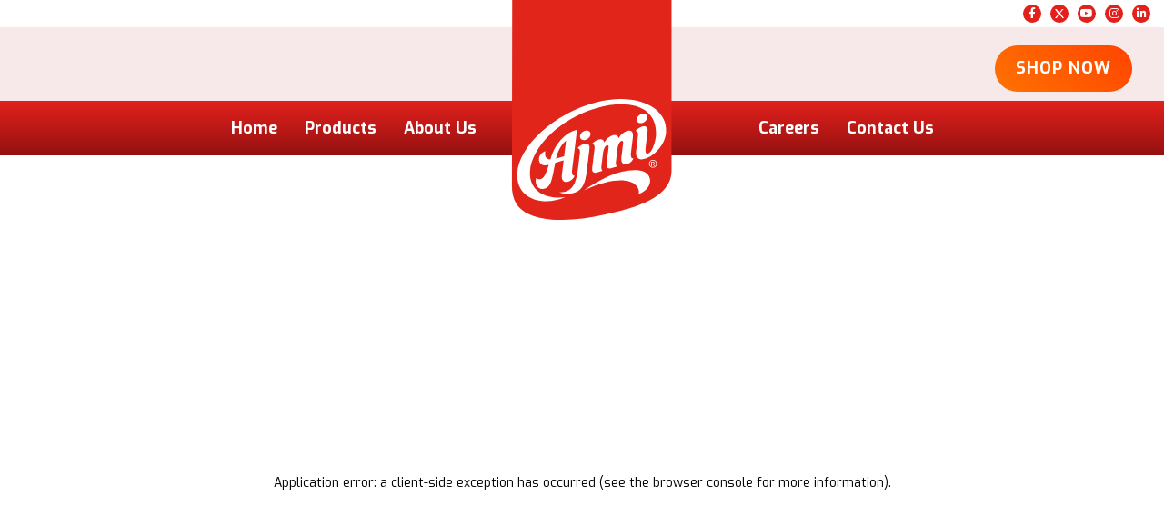

--- FILE ---
content_type: text/css; charset=UTF-8
request_url: https://ajmifoods.com/_next/static/css/5f439d6cedaccaaf.css
body_size: 72607
content:
body,html{padding:0;margin:0;font-family:Exo,sans-serif}:root{--primary-font-family:"Exo",sans-serif}a{color:inherit}
/*!
 * animate.css - https://animate.style/
 * Version - 4.1.0
 * Licensed under the MIT license - http://opensource.org/licenses/MIT
 *
 * Copyright (c) 2020 Animate.css
 */:root{--animate-duration:1s;--animate-delay:1s;--animate-repeat:1}.animate__animated{animation-duration:1s;animation-duration:var(--animate-duration);animation-fill-mode:both}.animate__animated.animate__infinite{animation-iteration-count:infinite}.animate__animated.animate__repeat-1{animation-iteration-count:1;animation-iteration-count:var(--animate-repeat)}.animate__animated.animate__repeat-2{animation-iteration-count:2;animation-iteration-count:calc(var(--animate-repeat)*2)}.animate__animated.animate__repeat-3{animation-iteration-count:3;animation-iteration-count:calc(var(--animate-repeat)*3)}.animate__animated.animate__delay-1s{animation-delay:1s;animation-delay:var(--animate-delay)}.animate__animated.animate__delay-2s{animation-delay:2s;animation-delay:calc(var(--animate-delay)*2)}.animate__animated.animate__delay-3s{animation-delay:3s;animation-delay:calc(var(--animate-delay)*3)}.animate__animated.animate__delay-4s{animation-delay:4s;animation-delay:calc(var(--animate-delay)*4)}.animate__animated.animate__delay-5s{animation-delay:5s;animation-delay:calc(var(--animate-delay)*5)}.animate__animated.animate__faster{animation-duration:.5s;animation-duration:calc(var(--animate-duration)/2)}.animate__animated.animate__fast{animation-duration:.8s;animation-duration:calc(var(--animate-duration)*.8)}.animate__animated.animate__slow{animation-duration:2s;animation-duration:calc(var(--animate-duration)*2)}.animate__animated.animate__slower{animation-duration:3s;animation-duration:calc(var(--animate-duration)*3)}@media (prefers-reduced-motion:reduce),print{.animate__animated{animation-duration:1ms!important;transition-duration:1ms!important;animation-iteration-count:1!important}.animate__animated[class*=Out]{opacity:0}}@keyframes bounce{0%,20%,53%,to{animation-timing-function:cubic-bezier(.215,.61,.355,1);transform:translateZ(0)}40%,43%{animation-timing-function:cubic-bezier(.755,.05,.855,.06);transform:translate3d(0,-30px,0) scaleY(1.1)}70%{animation-timing-function:cubic-bezier(.755,.05,.855,.06);transform:translate3d(0,-15px,0) scaleY(1.05)}80%{transition-timing-function:cubic-bezier(.215,.61,.355,1);transform:translateZ(0) scaleY(.95)}90%{transform:translate3d(0,-4px,0) scaleY(1.02)}}.animate__bounce{animation-name:bounce;transform-origin:center bottom}@keyframes flash{0%,50%,to{opacity:1}25%,75%{opacity:0}}.animate__flash{animation-name:flash}@keyframes pulse{0%{transform:scaleX(1)}50%{transform:scale3d(1.05,1.05,1.05)}to{transform:scaleX(1)}}.animate__pulse{animation-name:pulse;animation-timing-function:ease-in-out}@keyframes rubberBand{0%{transform:scaleX(1)}30%{transform:scale3d(1.25,.75,1)}40%{transform:scale3d(.75,1.25,1)}50%{transform:scale3d(1.15,.85,1)}65%{transform:scale3d(.95,1.05,1)}75%{transform:scale3d(1.05,.95,1)}to{transform:scaleX(1)}}.animate__rubberBand{animation-name:rubberBand}@keyframes shakeX{0%,to{transform:translateZ(0)}10%,30%,50%,70%,90%{transform:translate3d(-10px,0,0)}20%,40%,60%,80%{transform:translate3d(10px,0,0)}}.animate__shakeX{animation-name:shakeX}@keyframes shakeY{0%,to{transform:translateZ(0)}10%,30%,50%,70%,90%{transform:translate3d(0,-10px,0)}20%,40%,60%,80%{transform:translate3d(0,10px,0)}}.animate__shakeY{animation-name:shakeY}@keyframes headShake{0%{transform:translateX(0)}6.5%{transform:translateX(-6px) rotateY(-9deg)}18.5%{transform:translateX(5px) rotateY(7deg)}31.5%{transform:translateX(-3px) rotateY(-5deg)}43.5%{transform:translateX(2px) rotateY(3deg)}50%{transform:translateX(0)}}.animate__headShake{animation-timing-function:ease-in-out;animation-name:headShake}@keyframes swing{20%{transform:rotate(15deg)}40%{transform:rotate(-10deg)}60%{transform:rotate(5deg)}80%{transform:rotate(-5deg)}to{transform:rotate(0deg)}}.animate__swing{transform-origin:top center;animation-name:swing}@keyframes tada{0%{transform:scaleX(1)}10%,20%{transform:scale3d(.9,.9,.9) rotate(-3deg)}30%,50%,70%,90%{transform:scale3d(1.1,1.1,1.1) rotate(3deg)}40%,60%,80%{transform:scale3d(1.1,1.1,1.1) rotate(-3deg)}to{transform:scaleX(1)}}.animate__tada{animation-name:tada}@keyframes wobble{0%{transform:translateZ(0)}15%{transform:translate3d(-25%,0,0) rotate(-5deg)}30%{transform:translate3d(20%,0,0) rotate(3deg)}45%{transform:translate3d(-15%,0,0) rotate(-3deg)}60%{transform:translate3d(10%,0,0) rotate(2deg)}75%{transform:translate3d(-5%,0,0) rotate(-1deg)}to{transform:translateZ(0)}}.animate__wobble{animation-name:wobble}@keyframes jello{0%,11.1%,to{transform:translateZ(0)}22.2%{transform:skewX(-12.5deg) skewY(-12.5deg)}33.3%{transform:skewX(6.25deg) skewY(6.25deg)}44.4%{transform:skewX(-3.125deg) skewY(-3.125deg)}55.5%{transform:skewX(1.5625deg) skewY(1.5625deg)}66.6%{transform:skewX(-.78125deg) skewY(-.78125deg)}77.7%{transform:skewX(.390625deg) skewY(.390625deg)}88.8%{transform:skewX(-.1953125deg) skewY(-.1953125deg)}}.animate__jello{animation-name:jello;transform-origin:center}@keyframes heartBeat{0%{transform:scale(1)}14%{transform:scale(1.3)}28%{transform:scale(1)}42%{transform:scale(1.3)}70%{transform:scale(1)}}.animate__heartBeat{animation-name:heartBeat;animation-duration:1.3s;animation-duration:calc(var(--animate-duration)*1.3);animation-timing-function:ease-in-out}@keyframes backInDown{0%{transform:translateY(-1200px) scale(.7);opacity:.7}80%{transform:translateY(0) scale(.7);opacity:.7}to{transform:scale(1);opacity:1}}.animate__backInDown{animation-name:backInDown}@keyframes backInLeft{0%{transform:translateX(-2000px) scale(.7);opacity:.7}80%{transform:translateX(0) scale(.7);opacity:.7}to{transform:scale(1);opacity:1}}.animate__backInLeft{animation-name:backInLeft}@keyframes backInRight{0%{transform:translateX(2000px) scale(.7);opacity:.7}80%{transform:translateX(0) scale(.7);opacity:.7}to{transform:scale(1);opacity:1}}.animate__backInRight{animation-name:backInRight}@keyframes backInUp{0%{transform:translateY(1200px) scale(.7);opacity:.7}80%{transform:translateY(0) scale(.7);opacity:.7}to{transform:scale(1);opacity:1}}.animate__backInUp{animation-name:backInUp}@keyframes backOutDown{0%{transform:scale(1);opacity:1}20%{transform:translateY(0) scale(.7);opacity:.7}to{transform:translateY(700px) scale(.7);opacity:.7}}.animate__backOutDown{animation-name:backOutDown}@keyframes backOutLeft{0%{transform:scale(1);opacity:1}20%{transform:translateX(0) scale(.7);opacity:.7}to{transform:translateX(-2000px) scale(.7);opacity:.7}}.animate__backOutLeft{animation-name:backOutLeft}@keyframes backOutRight{0%{transform:scale(1);opacity:1}20%{transform:translateX(0) scale(.7);opacity:.7}to{transform:translateX(2000px) scale(.7);opacity:.7}}.animate__backOutRight{animation-name:backOutRight}@keyframes backOutUp{0%{transform:scale(1);opacity:1}20%{transform:translateY(0) scale(.7);opacity:.7}to{transform:translateY(-700px) scale(.7);opacity:.7}}.animate__backOutUp{animation-name:backOutUp}@keyframes bounceIn{0%,20%,40%,60%,80%,to{animation-timing-function:cubic-bezier(.215,.61,.355,1)}0%{opacity:0;transform:scale3d(.3,.3,.3)}20%{transform:scale3d(1.1,1.1,1.1)}40%{transform:scale3d(.9,.9,.9)}60%{opacity:1;transform:scale3d(1.03,1.03,1.03)}80%{transform:scale3d(.97,.97,.97)}to{opacity:1;transform:scaleX(1)}}.animate__bounceIn{animation-duration:.75s;animation-duration:calc(var(--animate-duration)*.75);animation-name:bounceIn}@keyframes bounceInDown{0%,60%,75%,90%,to{animation-timing-function:cubic-bezier(.215,.61,.355,1)}0%{opacity:0;transform:translate3d(0,-3000px,0) scaleY(3)}60%{opacity:1;transform:translate3d(0,25px,0) scaleY(.9)}75%{transform:translate3d(0,-10px,0) scaleY(.95)}90%{transform:translate3d(0,5px,0) scaleY(.985)}to{transform:translateZ(0)}}.animate__bounceInDown{animation-name:bounceInDown}@keyframes bounceInLeft{0%,60%,75%,90%,to{animation-timing-function:cubic-bezier(.215,.61,.355,1)}0%{opacity:0;transform:translate3d(-3000px,0,0) scaleX(3)}60%{opacity:1;transform:translate3d(25px,0,0) scaleX(1)}75%{transform:translate3d(-10px,0,0) scaleX(.98)}90%{transform:translate3d(5px,0,0) scaleX(.995)}to{transform:translateZ(0)}}.animate__bounceInLeft{animation-name:bounceInLeft}@keyframes bounceInRight{0%,60%,75%,90%,to{animation-timing-function:cubic-bezier(.215,.61,.355,1)}0%{opacity:0;transform:translate3d(3000px,0,0) scaleX(3)}60%{opacity:1;transform:translate3d(-25px,0,0) scaleX(1)}75%{transform:translate3d(10px,0,0) scaleX(.98)}90%{transform:translate3d(-5px,0,0) scaleX(.995)}to{transform:translateZ(0)}}.animate__bounceInRight{animation-name:bounceInRight}@keyframes bounceInUp{0%,60%,75%,90%,to{animation-timing-function:cubic-bezier(.215,.61,.355,1)}0%{opacity:0;transform:translate3d(0,3000px,0) scaleY(5)}60%{opacity:1;transform:translate3d(0,-20px,0) scaleY(.9)}75%{transform:translate3d(0,10px,0) scaleY(.95)}90%{transform:translate3d(0,-5px,0) scaleY(.985)}to{transform:translateZ(0)}}.animate__bounceInUp{animation-name:bounceInUp}@keyframes bounceOut{20%{transform:scale3d(.9,.9,.9)}50%,55%{opacity:1;transform:scale3d(1.1,1.1,1.1)}to{opacity:0;transform:scale3d(.3,.3,.3)}}.animate__bounceOut{animation-duration:.75s;animation-duration:calc(var(--animate-duration)*.75);animation-name:bounceOut}@keyframes bounceOutDown{20%{transform:translate3d(0,10px,0) scaleY(.985)}40%,45%{opacity:1;transform:translate3d(0,-20px,0) scaleY(.9)}to{opacity:0;transform:translate3d(0,2000px,0) scaleY(3)}}.animate__bounceOutDown{animation-name:bounceOutDown}@keyframes bounceOutLeft{20%{opacity:1;transform:translate3d(20px,0,0) scaleX(.9)}to{opacity:0;transform:translate3d(-2000px,0,0) scaleX(2)}}.animate__bounceOutLeft{animation-name:bounceOutLeft}@keyframes bounceOutRight{20%{opacity:1;transform:translate3d(-20px,0,0) scaleX(.9)}to{opacity:0;transform:translate3d(2000px,0,0) scaleX(2)}}.animate__bounceOutRight{animation-name:bounceOutRight}@keyframes bounceOutUp{20%{transform:translate3d(0,-10px,0) scaleY(.985)}40%,45%{opacity:1;transform:translate3d(0,20px,0) scaleY(.9)}to{opacity:0;transform:translate3d(0,-2000px,0) scaleY(3)}}.animate__bounceOutUp{animation-name:bounceOutUp}@keyframes fadeIn{0%{opacity:0}to{opacity:1}}.animate__fadeIn{animation-name:fadeIn}@keyframes fadeInDown{0%{opacity:0;transform:translate3d(0,-100%,0)}to{opacity:1;transform:translateZ(0)}}.animate__fadeInDown{animation-name:fadeInDown}@keyframes fadeInDownBig{0%{opacity:0;transform:translate3d(0,-2000px,0)}to{opacity:1;transform:translateZ(0)}}.animate__fadeInDownBig{animation-name:fadeInDownBig}@keyframes fadeInLeft{0%{opacity:0;transform:translate3d(-100%,0,0)}to{opacity:1;transform:translateZ(0)}}.animate__fadeInLeft{animation-name:fadeInLeft}@keyframes fadeInLeftBig{0%{opacity:0;transform:translate3d(-2000px,0,0)}to{opacity:1;transform:translateZ(0)}}.animate__fadeInLeftBig{animation-name:fadeInLeftBig}@keyframes fadeInRight{0%{opacity:0;transform:translate3d(100%,0,0)}to{opacity:1;transform:translateZ(0)}}.animate__fadeInRight{animation-name:fadeInRight}@keyframes fadeInRightBig{0%{opacity:0;transform:translate3d(2000px,0,0)}to{opacity:1;transform:translateZ(0)}}.animate__fadeInRightBig{animation-name:fadeInRightBig}@keyframes fadeInUp{0%{opacity:0;transform:translate3d(0,100%,0)}to{opacity:1;transform:translateZ(0)}}.animate__fadeInUp{animation-name:fadeInUp}@keyframes fadeInUpBig{0%{opacity:0;transform:translate3d(0,2000px,0)}to{opacity:1;transform:translateZ(0)}}.animate__fadeInUpBig{animation-name:fadeInUpBig}@keyframes fadeInTopLeft{0%{opacity:0;transform:translate3d(-100%,-100%,0)}to{opacity:1;transform:translateZ(0)}}.animate__fadeInTopLeft{animation-name:fadeInTopLeft}@keyframes fadeInTopRight{0%{opacity:0;transform:translate3d(100%,-100%,0)}to{opacity:1;transform:translateZ(0)}}.animate__fadeInTopRight{animation-name:fadeInTopRight}@keyframes fadeInBottomLeft{0%{opacity:0;transform:translate3d(-100%,100%,0)}to{opacity:1;transform:translateZ(0)}}.animate__fadeInBottomLeft{animation-name:fadeInBottomLeft}@keyframes fadeInBottomRight{0%{opacity:0;transform:translate3d(100%,100%,0)}to{opacity:1;transform:translateZ(0)}}.animate__fadeInBottomRight{animation-name:fadeInBottomRight}@keyframes fadeOut{0%{opacity:1}to{opacity:0}}.animate__fadeOut{animation-name:fadeOut}@keyframes fadeOutDown{0%{opacity:1}to{opacity:0;transform:translate3d(0,100%,0)}}.animate__fadeOutDown{animation-name:fadeOutDown}@keyframes fadeOutDownBig{0%{opacity:1}to{opacity:0;transform:translate3d(0,2000px,0)}}.animate__fadeOutDownBig{animation-name:fadeOutDownBig}@keyframes fadeOutLeft{0%{opacity:1}to{opacity:0;transform:translate3d(-100%,0,0)}}.animate__fadeOutLeft{animation-name:fadeOutLeft}@keyframes fadeOutLeftBig{0%{opacity:1}to{opacity:0;transform:translate3d(-2000px,0,0)}}.animate__fadeOutLeftBig{animation-name:fadeOutLeftBig}@keyframes fadeOutRight{0%{opacity:1}to{opacity:0;transform:translate3d(100%,0,0)}}.animate__fadeOutRight{animation-name:fadeOutRight}@keyframes fadeOutRightBig{0%{opacity:1}to{opacity:0;transform:translate3d(2000px,0,0)}}.animate__fadeOutRightBig{animation-name:fadeOutRightBig}@keyframes fadeOutUp{0%{opacity:1}to{opacity:0;transform:translate3d(0,-100%,0)}}.animate__fadeOutUp{animation-name:fadeOutUp}@keyframes fadeOutUpBig{0%{opacity:1}to{opacity:0;transform:translate3d(0,-2000px,0)}}.animate__fadeOutUpBig{animation-name:fadeOutUpBig}@keyframes fadeOutTopLeft{0%{opacity:1;transform:translateZ(0)}to{opacity:0;transform:translate3d(-100%,-100%,0)}}.animate__fadeOutTopLeft{animation-name:fadeOutTopLeft}@keyframes fadeOutTopRight{0%{opacity:1;transform:translateZ(0)}to{opacity:0;transform:translate3d(100%,-100%,0)}}.animate__fadeOutTopRight{animation-name:fadeOutTopRight}@keyframes fadeOutBottomRight{0%{opacity:1;transform:translateZ(0)}to{opacity:0;transform:translate3d(100%,100%,0)}}.animate__fadeOutBottomRight{animation-name:fadeOutBottomRight}@keyframes fadeOutBottomLeft{0%{opacity:1;transform:translateZ(0)}to{opacity:0;transform:translate3d(-100%,100%,0)}}.animate__fadeOutBottomLeft{animation-name:fadeOutBottomLeft}@keyframes flip{0%{transform:perspective(400px) scaleX(1) translateZ(0) rotateY(-1turn);animation-timing-function:ease-out}40%{transform:perspective(400px) scaleX(1) translateZ(150px) rotateY(-190deg);animation-timing-function:ease-out}50%{transform:perspective(400px) scaleX(1) translateZ(150px) rotateY(-170deg);animation-timing-function:ease-in}80%{transform:perspective(400px) scale3d(.95,.95,.95) translateZ(0) rotateY(0deg);animation-timing-function:ease-in}to{transform:perspective(400px) scaleX(1) translateZ(0) rotateY(0deg);animation-timing-function:ease-in}}.animate__animated.animate__flip{backface-visibility:visible;animation-name:flip}@keyframes flipInX{0%{transform:perspective(400px) rotateX(90deg);animation-timing-function:ease-in;opacity:0}40%{transform:perspective(400px) rotateX(-20deg);animation-timing-function:ease-in}60%{transform:perspective(400px) rotateX(10deg);opacity:1}80%{transform:perspective(400px) rotateX(-5deg)}to{transform:perspective(400px)}}.animate__flipInX{backface-visibility:visible!important;animation-name:flipInX}@keyframes flipInY{0%{transform:perspective(400px) rotateY(90deg);animation-timing-function:ease-in;opacity:0}40%{transform:perspective(400px) rotateY(-20deg);animation-timing-function:ease-in}60%{transform:perspective(400px) rotateY(10deg);opacity:1}80%{transform:perspective(400px) rotateY(-5deg)}to{transform:perspective(400px)}}.animate__flipInY{backface-visibility:visible!important;animation-name:flipInY}@keyframes flipOutX{0%{transform:perspective(400px)}30%{transform:perspective(400px) rotateX(-20deg);opacity:1}to{transform:perspective(400px) rotateX(90deg);opacity:0}}.animate__flipOutX{animation-duration:.75s;animation-duration:calc(var(--animate-duration)*.75);animation-name:flipOutX;backface-visibility:visible!important}@keyframes flipOutY{0%{transform:perspective(400px)}30%{transform:perspective(400px) rotateY(-15deg);opacity:1}to{transform:perspective(400px) rotateY(90deg);opacity:0}}.animate__flipOutY{animation-duration:.75s;animation-duration:calc(var(--animate-duration)*.75);backface-visibility:visible!important;animation-name:flipOutY}@keyframes lightSpeedInRight{0%{transform:translate3d(100%,0,0) skewX(-30deg);opacity:0}60%{transform:skewX(20deg);opacity:1}80%{transform:skewX(-5deg)}to{transform:translateZ(0)}}.animate__lightSpeedInRight{animation-name:lightSpeedInRight;animation-timing-function:ease-out}@keyframes lightSpeedInLeft{0%{transform:translate3d(-100%,0,0) skewX(30deg);opacity:0}60%{transform:skewX(-20deg);opacity:1}80%{transform:skewX(5deg)}to{transform:translateZ(0)}}.animate__lightSpeedInLeft{animation-name:lightSpeedInLeft;animation-timing-function:ease-out}@keyframes lightSpeedOutRight{0%{opacity:1}to{transform:translate3d(100%,0,0) skewX(30deg);opacity:0}}.animate__lightSpeedOutRight{animation-name:lightSpeedOutRight;animation-timing-function:ease-in}@keyframes lightSpeedOutLeft{0%{opacity:1}to{transform:translate3d(-100%,0,0) skewX(-30deg);opacity:0}}.animate__lightSpeedOutLeft{animation-name:lightSpeedOutLeft;animation-timing-function:ease-in}@keyframes rotateIn{0%{transform:rotate(-200deg);opacity:0}to{transform:translateZ(0);opacity:1}}.animate__rotateIn{animation-name:rotateIn;transform-origin:center}@keyframes rotateInDownLeft{0%{transform:rotate(-45deg);opacity:0}to{transform:translateZ(0);opacity:1}}.animate__rotateInDownLeft{animation-name:rotateInDownLeft;transform-origin:left bottom}@keyframes rotateInDownRight{0%{transform:rotate(45deg);opacity:0}to{transform:translateZ(0);opacity:1}}.animate__rotateInDownRight{animation-name:rotateInDownRight;transform-origin:right bottom}@keyframes rotateInUpLeft{0%{transform:rotate(45deg);opacity:0}to{transform:translateZ(0);opacity:1}}.animate__rotateInUpLeft{animation-name:rotateInUpLeft;transform-origin:left bottom}@keyframes rotateInUpRight{0%{transform:rotate(-90deg);opacity:0}to{transform:translateZ(0);opacity:1}}.animate__rotateInUpRight{animation-name:rotateInUpRight;transform-origin:right bottom}@keyframes rotateOut{0%{opacity:1}to{transform:rotate(200deg);opacity:0}}.animate__rotateOut{animation-name:rotateOut;transform-origin:center}@keyframes rotateOutDownLeft{0%{opacity:1}to{transform:rotate(45deg);opacity:0}}.animate__rotateOutDownLeft{animation-name:rotateOutDownLeft;transform-origin:left bottom}@keyframes rotateOutDownRight{0%{opacity:1}to{transform:rotate(-45deg);opacity:0}}.animate__rotateOutDownRight{animation-name:rotateOutDownRight;transform-origin:right bottom}@keyframes rotateOutUpLeft{0%{opacity:1}to{transform:rotate(-45deg);opacity:0}}.animate__rotateOutUpLeft{animation-name:rotateOutUpLeft;transform-origin:left bottom}@keyframes rotateOutUpRight{0%{opacity:1}to{transform:rotate(90deg);opacity:0}}.animate__rotateOutUpRight{animation-name:rotateOutUpRight;transform-origin:right bottom}@keyframes hinge{0%{animation-timing-function:ease-in-out}20%,60%{transform:rotate(80deg);animation-timing-function:ease-in-out}40%,80%{transform:rotate(60deg);animation-timing-function:ease-in-out;opacity:1}to{transform:translate3d(0,700px,0);opacity:0}}.animate__hinge{animation-duration:2s;animation-duration:calc(var(--animate-duration)*2);animation-name:hinge;transform-origin:top left}@keyframes jackInTheBox{0%{opacity:0;transform:scale(.1) rotate(30deg);transform-origin:center bottom}50%{transform:rotate(-10deg)}70%{transform:rotate(3deg)}to{opacity:1;transform:scale(1)}}.animate__jackInTheBox{animation-name:jackInTheBox}@keyframes rollIn{0%{opacity:0;transform:translate3d(-100%,0,0) rotate(-120deg)}to{opacity:1;transform:translateZ(0)}}.animate__rollIn{animation-name:rollIn}@keyframes rollOut{0%{opacity:1}to{opacity:0;transform:translate3d(100%,0,0) rotate(120deg)}}.animate__rollOut{animation-name:rollOut}@keyframes zoomIn{0%{opacity:0;transform:scale3d(.3,.3,.3)}50%{opacity:1}}.animate__zoomIn{animation-name:zoomIn}@keyframes zoomInDown{0%{opacity:0;transform:scale3d(.1,.1,.1) translate3d(0,-1000px,0);animation-timing-function:cubic-bezier(.55,.055,.675,.19)}60%{opacity:1;transform:scale3d(.475,.475,.475) translate3d(0,60px,0);animation-timing-function:cubic-bezier(.175,.885,.32,1)}}.animate__zoomInDown{animation-name:zoomInDown}@keyframes zoomInLeft{0%{opacity:0;transform:scale3d(.1,.1,.1) translate3d(-1000px,0,0);animation-timing-function:cubic-bezier(.55,.055,.675,.19)}60%{opacity:1;transform:scale3d(.475,.475,.475) translate3d(10px,0,0);animation-timing-function:cubic-bezier(.175,.885,.32,1)}}.animate__zoomInLeft{animation-name:zoomInLeft}@keyframes zoomInRight{0%{opacity:0;transform:scale3d(.1,.1,.1) translate3d(1000px,0,0);animation-timing-function:cubic-bezier(.55,.055,.675,.19)}60%{opacity:1;transform:scale3d(.475,.475,.475) translate3d(-10px,0,0);animation-timing-function:cubic-bezier(.175,.885,.32,1)}}.animate__zoomInRight{animation-name:zoomInRight}@keyframes zoomInUp{0%{opacity:0;transform:scale3d(.1,.1,.1) translate3d(0,1000px,0);animation-timing-function:cubic-bezier(.55,.055,.675,.19)}60%{opacity:1;transform:scale3d(.475,.475,.475) translate3d(0,-60px,0);animation-timing-function:cubic-bezier(.175,.885,.32,1)}}.animate__zoomInUp{animation-name:zoomInUp}@keyframes zoomOut{0%{opacity:1}50%{opacity:0;transform:scale3d(.3,.3,.3)}to{opacity:0}}.animate__zoomOut{animation-name:zoomOut}@keyframes zoomOutDown{40%{opacity:1;transform:scale3d(.475,.475,.475) translate3d(0,-60px,0);animation-timing-function:cubic-bezier(.55,.055,.675,.19)}to{opacity:0;transform:scale3d(.1,.1,.1) translate3d(0,2000px,0);animation-timing-function:cubic-bezier(.175,.885,.32,1)}}.animate__zoomOutDown{animation-name:zoomOutDown;transform-origin:center bottom}@keyframes zoomOutLeft{40%{opacity:1;transform:scale3d(.475,.475,.475) translate3d(42px,0,0)}to{opacity:0;transform:scale(.1) translate3d(-2000px,0,0)}}.animate__zoomOutLeft{animation-name:zoomOutLeft;transform-origin:left center}@keyframes zoomOutRight{40%{opacity:1;transform:scale3d(.475,.475,.475) translate3d(-42px,0,0)}to{opacity:0;transform:scale(.1) translate3d(2000px,0,0)}}.animate__zoomOutRight{animation-name:zoomOutRight;transform-origin:right center}@keyframes zoomOutUp{40%{opacity:1;transform:scale3d(.475,.475,.475) translate3d(0,60px,0);animation-timing-function:cubic-bezier(.55,.055,.675,.19)}to{opacity:0;transform:scale3d(.1,.1,.1) translate3d(0,-2000px,0);animation-timing-function:cubic-bezier(.175,.885,.32,1)}}.animate__zoomOutUp{animation-name:zoomOutUp;transform-origin:center bottom}@keyframes slideInDown{0%{transform:translate3d(0,-100%,0);visibility:visible}to{transform:translateZ(0)}}.animate__slideInDown{animation-name:slideInDown}.animate__slideInLeft{animation-name:slideInLeft}.animate__slideInRight{animation-name:slideInRight}@keyframes slideInUp{0%{transform:translate3d(0,100%,0);visibility:visible}to{transform:translateZ(0)}}.animate__slideInUp{animation-name:slideInUp}@keyframes slideOutDown{0%{transform:translateZ(0)}to{visibility:hidden;transform:translate3d(0,100%,0)}}.animate__slideOutDown{animation-name:slideOutDown}@keyframes slideOutLeft{0%{transform:translateZ(0)}to{visibility:hidden;transform:translate3d(-100%,0,0)}}.animate__slideOutLeft{animation-name:slideOutLeft}@keyframes slideOutRight{0%{transform:translateZ(0)}to{visibility:hidden;transform:translate3d(100%,0,0)}}.animate__slideOutRight{animation-name:slideOutRight}@keyframes slideOutUp{0%{transform:translateZ(0)}to{visibility:hidden;transform:translate3d(0,-100%,0)}}.animate__slideOutUp{animation-name:slideOutUp}
/*!
 * Hover.css (http://ianlunn.github.io/Hover/)
 * Version: 2.3.2
 * Author: Ian Lunn @IanLunn
 * Author URL: http://ianlunn.co.uk/
 * Github: https://github.com/IanLunn/Hover

 * Hover.css Copyright Ian Lunn 2017. Generated with Sass.
 */.hvr-grow{display:inline-block;vertical-align:middle;transform:perspective(1px) translateZ(0);box-shadow:0 0 1px transparent;transition-duration:.3s;transition-property:transform}.hvr-grow:active,.hvr-grow:focus,.hvr-grow:hover{transform:scale(1.1)}.hvr-shrink{display:inline-block;vertical-align:middle;transform:perspective(1px) translateZ(0);box-shadow:0 0 1px transparent;transition-duration:.3s;transition-property:transform}.hvr-shrink:active,.hvr-shrink:focus,.hvr-shrink:hover{transform:scale(.9)}@keyframes hvr-pulse{25%{transform:scale(1.1)}75%{transform:scale(.9)}}.hvr-pulse{display:inline-block;vertical-align:middle;transform:perspective(1px) translateZ(0);box-shadow:0 0 1px transparent}.hvr-pulse:active,.hvr-pulse:focus,.hvr-pulse:hover{animation-name:hvr-pulse;animation-duration:1s;animation-timing-function:linear;animation-iteration-count:infinite}@keyframes hvr-pulse-grow{to{transform:scale(1.1)}}.hvr-pulse-grow{display:inline-block;vertical-align:middle;transform:perspective(1px) translateZ(0);box-shadow:0 0 1px transparent}.hvr-pulse-grow:active,.hvr-pulse-grow:focus,.hvr-pulse-grow:hover{animation-name:hvr-pulse-grow;animation-duration:.3s;animation-timing-function:linear;animation-iteration-count:infinite;animation-direction:alternate}@keyframes hvr-pulse-shrink{to{transform:scale(.9)}}.hvr-pulse-shrink{display:inline-block;vertical-align:middle;transform:perspective(1px) translateZ(0);box-shadow:0 0 1px transparent}.hvr-pulse-shrink:active,.hvr-pulse-shrink:focus,.hvr-pulse-shrink:hover{animation-name:hvr-pulse-shrink;animation-duration:.3s;animation-timing-function:linear;animation-iteration-count:infinite;animation-direction:alternate}@keyframes hvr-push{50%{transform:scale(.8)}to{transform:scale(1)}}.hvr-push{display:inline-block;vertical-align:middle;transform:perspective(1px) translateZ(0);box-shadow:0 0 1px transparent}.hvr-push:active,.hvr-push:focus,.hvr-push:hover{animation-name:hvr-push;animation-duration:.3s;animation-timing-function:linear;animation-iteration-count:1}@keyframes hvr-pop{50%{transform:scale(1.2)}}.hvr-pop{display:inline-block;vertical-align:middle;transform:perspective(1px) translateZ(0);box-shadow:0 0 1px transparent}.hvr-pop:active,.hvr-pop:focus,.hvr-pop:hover{animation-name:hvr-pop;animation-duration:.3s;animation-timing-function:linear;animation-iteration-count:1}.hvr-bounce-in{display:inline-block;vertical-align:middle;transform:perspective(1px) translateZ(0);box-shadow:0 0 1px transparent;transition-duration:.5s}.hvr-bounce-in:active,.hvr-bounce-in:focus,.hvr-bounce-in:hover{transform:scale(1.2);transition-timing-function:cubic-bezier(.47,2.02,.31,-.36)}.hvr-bounce-out{display:inline-block;vertical-align:middle;transform:perspective(1px) translateZ(0);box-shadow:0 0 1px transparent;transition-duration:.5s}.hvr-bounce-out:active,.hvr-bounce-out:focus,.hvr-bounce-out:hover{transform:scale(.8);transition-timing-function:cubic-bezier(.47,2.02,.31,-.36)}.hvr-rotate{display:inline-block;vertical-align:middle;transform:perspective(1px) translateZ(0);box-shadow:0 0 1px transparent;transition-duration:.3s;transition-property:transform}.hvr-rotate:active,.hvr-rotate:focus,.hvr-rotate:hover{transform:rotate(4deg)}.hvr-grow-rotate{display:inline-block;vertical-align:middle;transform:perspective(1px) translateZ(0);box-shadow:0 0 1px transparent;transition-duration:.3s;transition-property:transform}.hvr-grow-rotate:active,.hvr-grow-rotate:focus,.hvr-grow-rotate:hover{transform:scale(1.1) rotate(4deg)}.hvr-float{display:inline-block;vertical-align:middle;transform:perspective(1px) translateZ(0);box-shadow:0 0 1px transparent;transition-duration:.3s;transition-property:transform;transition-timing-function:ease-out}.hvr-float:active,.hvr-float:focus,.hvr-float:hover{transform:translateY(-8px)}.hvr-sink{display:inline-block;vertical-align:middle;transform:perspective(1px) translateZ(0);box-shadow:0 0 1px transparent;transition-duration:.3s;transition-property:transform;transition-timing-function:ease-out}.hvr-sink:active,.hvr-sink:focus,.hvr-sink:hover{transform:translateY(8px)}@keyframes hvr-bob{0%{transform:translateY(-8px)}50%{transform:translateY(-4px)}to{transform:translateY(-8px)}}@keyframes hvr-bob-float{to{transform:translateY(-8px)}}.hvr-bob{display:inline-block;vertical-align:middle;transform:perspective(1px) translateZ(0);box-shadow:0 0 1px transparent}.hvr-bob:active,.hvr-bob:focus,.hvr-bob:hover{animation-name:hvr-bob-float,hvr-bob;animation-duration:.3s,1.5s;animation-delay:0s,.3s;animation-timing-function:ease-out,ease-in-out;animation-iteration-count:1,infinite;animation-fill-mode:forwards;animation-direction:normal,alternate}@keyframes hvr-hang{0%{transform:translateY(8px)}50%{transform:translateY(4px)}to{transform:translateY(8px)}}@keyframes hvr-hang-sink{to{transform:translateY(8px)}}.hvr-hang{display:inline-block;vertical-align:middle;transform:perspective(1px) translateZ(0);box-shadow:0 0 1px transparent}.hvr-hang:active,.hvr-hang:focus,.hvr-hang:hover{animation-name:hvr-hang-sink,hvr-hang;animation-duration:.3s,1.5s;animation-delay:0s,.3s;animation-timing-function:ease-out,ease-in-out;animation-iteration-count:1,infinite;animation-fill-mode:forwards;animation-direction:normal,alternate}.hvr-skew{display:inline-block;vertical-align:middle;transform:perspective(1px) translateZ(0);box-shadow:0 0 1px transparent;transition-duration:.3s;transition-property:transform}.hvr-skew:active,.hvr-skew:focus,.hvr-skew:hover{transform:skew(-10deg)}.hvr-skew-forward{display:inline-block;vertical-align:middle;transform:perspective(1px) translateZ(0);box-shadow:0 0 1px transparent;transition-duration:.3s;transition-property:transform;transform-origin:0 100%}.hvr-skew-forward:active,.hvr-skew-forward:focus,.hvr-skew-forward:hover{transform:skew(-10deg)}.hvr-skew-backward{display:inline-block;vertical-align:middle;transform:perspective(1px) translateZ(0);box-shadow:0 0 1px transparent;transition-duration:.3s;transition-property:transform;transform-origin:0 100%}.hvr-skew-backward:active,.hvr-skew-backward:focus,.hvr-skew-backward:hover{transform:skew(10deg)}@keyframes hvr-wobble-vertical{16.65%{transform:translateY(8px)}33.3%{transform:translateY(-6px)}49.95%{transform:translateY(4px)}66.6%{transform:translateY(-2px)}83.25%{transform:translateY(1px)}to{transform:translateY(0)}}.hvr-wobble-vertical{display:inline-block;vertical-align:middle;transform:perspective(1px) translateZ(0);box-shadow:0 0 1px transparent}.hvr-wobble-vertical:active,.hvr-wobble-vertical:focus,.hvr-wobble-vertical:hover{animation-name:hvr-wobble-vertical;animation-duration:1s;animation-timing-function:ease-in-out;animation-iteration-count:1}@keyframes hvr-wobble-horizontal{16.65%{transform:translateX(8px)}33.3%{transform:translateX(-6px)}49.95%{transform:translateX(4px)}66.6%{transform:translateX(-2px)}83.25%{transform:translateX(1px)}to{transform:translateX(0)}}.hvr-wobble-horizontal{display:inline-block;vertical-align:middle;transform:perspective(1px) translateZ(0);box-shadow:0 0 1px transparent}.hvr-wobble-horizontal:active,.hvr-wobble-horizontal:focus,.hvr-wobble-horizontal:hover{animation-name:hvr-wobble-horizontal;animation-duration:1s;animation-timing-function:ease-in-out;animation-iteration-count:1}@keyframes hvr-wobble-to-bottom-right{16.65%{transform:translate(8px,8px)}33.3%{transform:translate(-6px,-6px)}49.95%{transform:translate(4px,4px)}66.6%{transform:translate(-2px,-2px)}83.25%{transform:translate(1px,1px)}to{transform:translate(0)}}.hvr-wobble-to-bottom-right{display:inline-block;vertical-align:middle;transform:perspective(1px) translateZ(0);box-shadow:0 0 1px transparent}.hvr-wobble-to-bottom-right:active,.hvr-wobble-to-bottom-right:focus,.hvr-wobble-to-bottom-right:hover{animation-name:hvr-wobble-to-bottom-right;animation-duration:1s;animation-timing-function:ease-in-out;animation-iteration-count:1}@keyframes hvr-wobble-to-top-right{16.65%{transform:translate(8px,-8px)}33.3%{transform:translate(-6px,6px)}49.95%{transform:translate(4px,-4px)}66.6%{transform:translate(-2px,2px)}83.25%{transform:translate(1px,-1px)}to{transform:translate(0)}}.hvr-wobble-to-top-right{display:inline-block;vertical-align:middle;transform:perspective(1px) translateZ(0);box-shadow:0 0 1px transparent}.hvr-wobble-to-top-right:active,.hvr-wobble-to-top-right:focus,.hvr-wobble-to-top-right:hover{animation-name:hvr-wobble-to-top-right;animation-duration:1s;animation-timing-function:ease-in-out;animation-iteration-count:1}@keyframes hvr-wobble-top{16.65%{transform:skew(-12deg)}33.3%{transform:skew(10deg)}49.95%{transform:skew(-6deg)}66.6%{transform:skew(4deg)}83.25%{transform:skew(-2deg)}to{transform:skew(0)}}.hvr-wobble-top{display:inline-block;vertical-align:middle;transform:perspective(1px) translateZ(0);box-shadow:0 0 1px transparent;transform-origin:0 100%}.hvr-wobble-top:active,.hvr-wobble-top:focus,.hvr-wobble-top:hover{animation-name:hvr-wobble-top;animation-duration:1s;animation-timing-function:ease-in-out;animation-iteration-count:1}@keyframes hvr-wobble-bottom{16.65%{transform:skew(-12deg)}33.3%{transform:skew(10deg)}49.95%{transform:skew(-6deg)}66.6%{transform:skew(4deg)}83.25%{transform:skew(-2deg)}to{transform:skew(0)}}.hvr-wobble-bottom{display:inline-block;vertical-align:middle;transform:perspective(1px) translateZ(0);box-shadow:0 0 1px transparent;transform-origin:100% 0}.hvr-wobble-bottom:active,.hvr-wobble-bottom:focus,.hvr-wobble-bottom:hover{animation-name:hvr-wobble-bottom;animation-duration:1s;animation-timing-function:ease-in-out;animation-iteration-count:1}@keyframes hvr-wobble-skew{16.65%{transform:skew(-12deg)}33.3%{transform:skew(10deg)}49.95%{transform:skew(-6deg)}66.6%{transform:skew(4deg)}83.25%{transform:skew(-2deg)}to{transform:skew(0)}}.hvr-wobble-skew{display:inline-block;vertical-align:middle;transform:perspective(1px) translateZ(0);box-shadow:0 0 1px transparent}.hvr-wobble-skew:active,.hvr-wobble-skew:focus,.hvr-wobble-skew:hover{animation-name:hvr-wobble-skew;animation-duration:1s;animation-timing-function:ease-in-out;animation-iteration-count:1}@keyframes hvr-buzz{50%{transform:translateX(3px) rotate(2deg)}to{transform:translateX(-3px) rotate(-2deg)}}.hvr-buzz{display:inline-block;vertical-align:middle;transform:perspective(1px) translateZ(0);box-shadow:0 0 1px transparent}.hvr-buzz:active,.hvr-buzz:focus,.hvr-buzz:hover{animation-name:hvr-buzz;animation-duration:.15s;animation-timing-function:linear;animation-iteration-count:infinite}@keyframes hvr-buzz-out{10%{transform:translateX(3px) rotate(2deg)}20%{transform:translateX(-3px) rotate(-2deg)}30%{transform:translateX(3px) rotate(2deg)}40%{transform:translateX(-3px) rotate(-2deg)}50%{transform:translateX(2px) rotate(1deg)}60%{transform:translateX(-2px) rotate(-1deg)}70%{transform:translateX(2px) rotate(1deg)}80%{transform:translateX(-2px) rotate(-1deg)}90%{transform:translateX(1px) rotate(0)}to{transform:translateX(-1px) rotate(0)}}.hvr-buzz-out{display:inline-block;vertical-align:middle;transform:perspective(1px) translateZ(0);box-shadow:0 0 1px transparent}.hvr-buzz-out:active,.hvr-buzz-out:focus,.hvr-buzz-out:hover{animation-name:hvr-buzz-out;animation-duration:.75s;animation-timing-function:linear;animation-iteration-count:1}.hvr-forward{display:inline-block;vertical-align:middle;transform:perspective(1px) translateZ(0);box-shadow:0 0 1px transparent;transition-duration:.3s;transition-property:transform}.hvr-forward:active,.hvr-forward:focus,.hvr-forward:hover{transform:translateX(8px)}.hvr-backward{display:inline-block;vertical-align:middle;transform:perspective(1px) translateZ(0);box-shadow:0 0 1px transparent;transition-duration:.3s;transition-property:transform}.hvr-backward:active,.hvr-backward:focus,.hvr-backward:hover{transform:translateX(-8px)}.hvr-fade{display:inline-block;vertical-align:middle;transform:perspective(1px) translateZ(0);box-shadow:0 0 1px transparent;overflow:hidden;transition-duration:.3s;transition-property:color,background-color}.hvr-fade:active,.hvr-fade:focus,.hvr-fade:hover{background-color:#2098d1}@keyframes hvr-back-pulse{50%{background-color:rgba(32,152,209,.75)}}.hvr-back-pulse{display:inline-block;vertical-align:middle;transform:perspective(1px) translateZ(0);box-shadow:0 0 1px transparent;overflow:hidden;transition-duration:.5s;transition-property:color,background-color}.hvr-back-pulse:active,.hvr-back-pulse:focus,.hvr-back-pulse:hover{animation-name:hvr-back-pulse;animation-duration:1s;animation-delay:.5s;animation-timing-function:linear;animation-iteration-count:infinite;background-color:#2098d1;color:#fff}.hvr-sweep-to-right{display:inline-block;vertical-align:middle;transform:perspective(1px) translateZ(0);box-shadow:0 0 1px transparent;position:relative;transition-property:color;transition-duration:.3s}.hvr-sweep-to-right:before{content:"";position:absolute;z-index:-1;top:0;left:0;right:0;bottom:0;background:#2098d1;transform:scaleX(0);transform-origin:0 50%;transition-property:transform;transition-duration:.3s;transition-timing-function:ease-out}.hvr-sweep-to-right:active,.hvr-sweep-to-right:focus,.hvr-sweep-to-right:hover{color:#fff}.hvr-sweep-to-right:active:before,.hvr-sweep-to-right:focus:before,.hvr-sweep-to-right:hover:before{transform:scaleX(1)}.hvr-sweep-to-left{display:inline-block;vertical-align:middle;transform:perspective(1px) translateZ(0);box-shadow:0 0 1px transparent;position:relative;transition-property:color;transition-duration:.3s}.hvr-sweep-to-left:before{content:"";position:absolute;z-index:-1;top:0;left:0;right:0;bottom:0;background:#2098d1;transform:scaleX(0);transform-origin:100% 50%;transition-property:transform;transition-duration:.3s;transition-timing-function:ease-out}.hvr-sweep-to-left:active,.hvr-sweep-to-left:focus,.hvr-sweep-to-left:hover{color:#fff}.hvr-sweep-to-left:active:before,.hvr-sweep-to-left:focus:before,.hvr-sweep-to-left:hover:before{transform:scaleX(1)}.hvr-sweep-to-bottom{display:inline-block;vertical-align:middle;transform:perspective(1px) translateZ(0);box-shadow:0 0 1px transparent;position:relative;transition-property:color;transition-duration:.3s}.hvr-sweep-to-bottom:before{content:"";position:absolute;z-index:-1;top:0;left:0;right:0;bottom:0;background:#2098d1;transform:scaleY(0);transform-origin:50% 0;transition-property:transform;transition-duration:.3s;transition-timing-function:ease-out}.hvr-sweep-to-bottom:active,.hvr-sweep-to-bottom:focus,.hvr-sweep-to-bottom:hover{color:#fff}.hvr-sweep-to-bottom:active:before,.hvr-sweep-to-bottom:focus:before,.hvr-sweep-to-bottom:hover:before{transform:scaleY(1)}.hvr-sweep-to-top{display:inline-block;vertical-align:middle;transform:perspective(1px) translateZ(0);box-shadow:0 0 1px transparent;position:relative;transition-property:color;transition-duration:.3s}.hvr-sweep-to-top:before{content:"";position:absolute;z-index:-1;top:0;left:0;right:0;bottom:0;background:#2098d1;transform:scaleY(0);transform-origin:50% 100%;transition-property:transform;transition-duration:.3s;transition-timing-function:ease-out}.hvr-sweep-to-top:active,.hvr-sweep-to-top:focus,.hvr-sweep-to-top:hover{color:#fff}.hvr-sweep-to-top:active:before,.hvr-sweep-to-top:focus:before,.hvr-sweep-to-top:hover:before{transform:scaleY(1)}.hvr-bounce-to-right{display:inline-block;vertical-align:middle;transform:perspective(1px) translateZ(0);box-shadow:0 0 1px transparent;position:relative;transition-property:color;transition-duration:.5s}.hvr-bounce-to-right:before{content:"";position:absolute;z-index:-1;top:0;left:0;right:0;bottom:0;background:#2098d1;transform:scaleX(0);transform-origin:0 50%;transition-property:transform;transition-duration:.5s;transition-timing-function:ease-out}.hvr-bounce-to-right:active,.hvr-bounce-to-right:focus,.hvr-bounce-to-right:hover{color:#fff}.hvr-bounce-to-right:active:before,.hvr-bounce-to-right:focus:before,.hvr-bounce-to-right:hover:before{transform:scaleX(1);transition-timing-function:cubic-bezier(.52,1.64,.37,.66)}.hvr-bounce-to-left{display:inline-block;vertical-align:middle;transform:perspective(1px) translateZ(0);box-shadow:0 0 1px transparent;position:relative;transition-property:color;transition-duration:.5s}.hvr-bounce-to-left:before{content:"";position:absolute;z-index:-1;top:0;left:0;right:0;bottom:0;background:#2098d1;transform:scaleX(0);transform-origin:100% 50%;transition-property:transform;transition-duration:.5s;transition-timing-function:ease-out}.hvr-bounce-to-left:active,.hvr-bounce-to-left:focus,.hvr-bounce-to-left:hover{color:#fff}.hvr-bounce-to-left:active:before,.hvr-bounce-to-left:focus:before,.hvr-bounce-to-left:hover:before{transform:scaleX(1);transition-timing-function:cubic-bezier(.52,1.64,.37,.66)}.hvr-bounce-to-bottom{display:inline-block;vertical-align:middle;transform:perspective(1px) translateZ(0);box-shadow:0 0 1px transparent;position:relative;transition-property:color;transition-duration:.5s}.hvr-bounce-to-bottom:before{content:"";position:absolute;z-index:-1;top:0;left:0;right:0;bottom:0;background:#2098d1;transform:scaleY(0);transform-origin:50% 0;transition-property:transform;transition-duration:.5s;transition-timing-function:ease-out}.hvr-bounce-to-bottom:active,.hvr-bounce-to-bottom:focus,.hvr-bounce-to-bottom:hover{color:#fff}.hvr-bounce-to-bottom:active:before,.hvr-bounce-to-bottom:focus:before,.hvr-bounce-to-bottom:hover:before{transform:scaleY(1);transition-timing-function:cubic-bezier(.52,1.64,.37,.66)}.hvr-bounce-to-top{display:inline-block;vertical-align:middle;transform:perspective(1px) translateZ(0);box-shadow:0 0 1px transparent;position:relative;transition-property:color;transition-duration:.5s}.hvr-bounce-to-top:before{content:"";position:absolute;z-index:-1;top:0;left:0;right:0;bottom:0;background:#2098d1;transform:scaleY(0);transform-origin:50% 100%;transition-property:transform;transition-duration:.5s;transition-timing-function:ease-out}.hvr-bounce-to-top:active,.hvr-bounce-to-top:focus,.hvr-bounce-to-top:hover{color:#fff}.hvr-bounce-to-top:active:before,.hvr-bounce-to-top:focus:before,.hvr-bounce-to-top:hover:before{transform:scaleY(1);transition-timing-function:cubic-bezier(.52,1.64,.37,.66)}.hvr-radial-out{display:inline-block;vertical-align:middle;transform:perspective(1px) translateZ(0);box-shadow:0 0 1px transparent;position:relative;overflow:hidden;background:#e1e1e1;transition-property:color;transition-duration:.3s}.hvr-radial-out:before{content:"";position:absolute;z-index:-1;top:0;left:0;right:0;bottom:0;background:#2098d1;border-radius:100%;transform:scale(0);transition-property:transform;transition-duration:.3s;transition-timing-function:ease-out}.hvr-radial-out:active,.hvr-radial-out:focus,.hvr-radial-out:hover{color:#fff}.hvr-radial-out:active:before,.hvr-radial-out:focus:before,.hvr-radial-out:hover:before{transform:scale(2)}.hvr-radial-in{display:inline-block;vertical-align:middle;transform:perspective(1px) translateZ(0);box-shadow:0 0 1px transparent;position:relative;overflow:hidden;background:#2098d1;transition-property:color;transition-duration:.3s}.hvr-radial-in:before{content:"";position:absolute;z-index:-1;top:0;left:0;right:0;bottom:0;background:#e1e1e1;border-radius:100%;transform:scale(2);transition-property:transform;transition-duration:.3s;transition-timing-function:ease-out}.hvr-radial-in:active,.hvr-radial-in:focus,.hvr-radial-in:hover{color:#fff}.hvr-radial-in:active:before,.hvr-radial-in:focus:before,.hvr-radial-in:hover:before{transform:scale(0)}.hvr-rectangle-in{display:inline-block;vertical-align:middle;transform:perspective(1px) translateZ(0);box-shadow:0 0 1px transparent;position:relative;background:#2098d1;transition-property:color;transition-duration:.3s}.hvr-rectangle-in:before{content:"";position:absolute;z-index:-1;top:0;left:0;right:0;bottom:0;background:#e1e1e1;transform:scale(1);transition-property:transform;transition-duration:.3s;transition-timing-function:ease-out}.hvr-rectangle-in:active,.hvr-rectangle-in:focus,.hvr-rectangle-in:hover{color:#fff}.hvr-rectangle-in:active:before,.hvr-rectangle-in:focus:before,.hvr-rectangle-in:hover:before{transform:scale(0)}.hvr-rectangle-out{display:inline-block;vertical-align:middle;transform:perspective(1px) translateZ(0);box-shadow:0 0 1px transparent;position:relative;background:#e1e1e1;transition-property:color;transition-duration:.3s}.hvr-rectangle-out:before{content:"";position:absolute;z-index:-1;top:0;left:0;right:0;bottom:0;background:#2098d1;transform:scale(0);transition-property:transform;transition-duration:.3s;transition-timing-function:ease-out}.hvr-rectangle-out:active,.hvr-rectangle-out:focus,.hvr-rectangle-out:hover{color:#fff}.hvr-rectangle-out:active:before,.hvr-rectangle-out:focus:before,.hvr-rectangle-out:hover:before{transform:scale(1)}.hvr-shutter-in-horizontal{display:inline-block;vertical-align:middle;transform:perspective(1px) translateZ(0);box-shadow:0 0 1px transparent;position:relative;background:#2098d1;transition-property:color;transition-duration:.3s}.hvr-shutter-in-horizontal:before{content:"";position:absolute;z-index:-1;top:0;bottom:0;left:0;right:0;background:#e1e1e1;transform:scaleX(1);transform-origin:50%;transition-property:transform;transition-duration:.3s;transition-timing-function:ease-out}.hvr-shutter-in-horizontal:active,.hvr-shutter-in-horizontal:focus,.hvr-shutter-in-horizontal:hover{color:#fff}.hvr-shutter-in-horizontal:active:before,.hvr-shutter-in-horizontal:focus:before,.hvr-shutter-in-horizontal:hover:before{transform:scaleX(0)}.hvr-shutter-out-horizontal{display:inline-block;vertical-align:middle;transform:perspective(1px) translateZ(0);box-shadow:0 0 1px transparent;position:relative;background:#e1e1e1;transition-property:color;transition-duration:.3s}.hvr-shutter-out-horizontal:before{content:"";position:absolute;z-index:-1;top:0;bottom:0;left:0;right:0;background:#2098d1;transform:scaleX(0);transform-origin:50%;transition-property:transform;transition-duration:.3s;transition-timing-function:ease-out}.hvr-shutter-out-horizontal:active,.hvr-shutter-out-horizontal:focus,.hvr-shutter-out-horizontal:hover{color:#fff}.hvr-shutter-out-horizontal:active:before,.hvr-shutter-out-horizontal:focus:before,.hvr-shutter-out-horizontal:hover:before{transform:scaleX(1)}.hvr-shutter-in-vertical{display:inline-block;vertical-align:middle;transform:perspective(1px) translateZ(0);box-shadow:0 0 1px transparent;position:relative;background:#2098d1;transition-property:color;transition-duration:.3s}.hvr-shutter-in-vertical:before{content:"";position:absolute;z-index:-1;top:0;bottom:0;left:0;right:0;background:#e1e1e1;transform:scaleY(1);transform-origin:50%;transition-property:transform;transition-duration:.3s;transition-timing-function:ease-out}.hvr-shutter-in-vertical:active,.hvr-shutter-in-vertical:focus,.hvr-shutter-in-vertical:hover{color:#fff}.hvr-shutter-in-vertical:active:before,.hvr-shutter-in-vertical:focus:before,.hvr-shutter-in-vertical:hover:before{transform:scaleY(0)}.hvr-shutter-out-vertical{display:inline-block;vertical-align:middle;transform:perspective(1px) translateZ(0);box-shadow:0 0 1px transparent;position:relative;background:#e1e1e1;transition-property:color;transition-duration:.3s}.hvr-shutter-out-vertical:before{content:"";position:absolute;z-index:-1;top:0;bottom:0;left:0;right:0;background:#2098d1;transform:scaleY(0);transform-origin:50%;transition-property:transform;transition-duration:.3s;transition-timing-function:ease-out}.hvr-shutter-out-vertical:active,.hvr-shutter-out-vertical:focus,.hvr-shutter-out-vertical:hover{color:#fff}.hvr-shutter-out-vertical:active:before,.hvr-shutter-out-vertical:focus:before,.hvr-shutter-out-vertical:hover:before{transform:scaleY(1)}.hvr-border-fade{display:inline-block;vertical-align:middle;transform:perspective(1px) translateZ(0);transition-duration:.3s;transition-property:box-shadow;box-shadow:inset 0 0 0 4px #e1e1e1,0 0 1px transparent}.hvr-border-fade:active,.hvr-border-fade:focus,.hvr-border-fade:hover{box-shadow:inset 0 0 0 4px #2098d1,0 0 1px transparent}.hvr-hollow{display:inline-block;vertical-align:middle;transform:perspective(1px) translateZ(0);transition-duration:.3s;transition-property:background;box-shadow:inset 0 0 0 4px #e1e1e1,0 0 1px transparent}.hvr-hollow:active,.hvr-hollow:focus,.hvr-hollow:hover{background:0 0}.hvr-trim{display:inline-block;vertical-align:middle;transform:perspective(1px) translateZ(0);box-shadow:0 0 1px transparent;position:relative}.hvr-trim:before{content:"";position:absolute;border:4px solid #fff;top:4px;left:4px;right:4px;bottom:4px;opacity:0;transition-duration:.3s;transition-property:opacity}.hvr-trim:active:before,.hvr-trim:focus:before,.hvr-trim:hover:before{opacity:1}@keyframes hvr-ripple-out{to{top:-12px;right:-12px;bottom:-12px;left:-12px;opacity:0}}.hvr-ripple-out{display:inline-block;vertical-align:middle;transform:perspective(1px) translateZ(0);box-shadow:0 0 1px transparent;position:relative}.hvr-ripple-out:before{content:"";position:absolute;border:6px solid #e1e1e1;top:0;right:0;bottom:0;left:0;animation-duration:1s}.hvr-ripple-out:active:before,.hvr-ripple-out:focus:before,.hvr-ripple-out:hover:before{animation-name:hvr-ripple-out}@keyframes hvr-ripple-in{to{top:0;right:0;bottom:0;left:0;opacity:1}}.hvr-ripple-in{display:inline-block;vertical-align:middle;transform:perspective(1px) translateZ(0);box-shadow:0 0 1px transparent;position:relative}.hvr-ripple-in:before{content:"";position:absolute;border:4px solid #e1e1e1;top:-12px;right:-12px;bottom:-12px;left:-12px;opacity:0;animation-duration:1s}.hvr-ripple-in:active:before,.hvr-ripple-in:focus:before,.hvr-ripple-in:hover:before{animation-name:hvr-ripple-in}.hvr-outline-out{display:inline-block;vertical-align:middle;transform:perspective(1px) translateZ(0);box-shadow:0 0 1px transparent;position:relative}.hvr-outline-out:before{content:"";position:absolute;border:4px solid #e1e1e1;top:0;right:0;bottom:0;left:0;transition-duration:.3s;transition-property:top,right,bottom,left}.hvr-outline-out:active:before,.hvr-outline-out:focus:before,.hvr-outline-out:hover:before{top:-8px;right:-8px;bottom:-8px;left:-8px}.hvr-outline-in{display:inline-block;vertical-align:middle;transform:perspective(1px) translateZ(0);box-shadow:0 0 1px transparent;position:relative}.hvr-outline-in:before{pointer-events:none;content:"";position:absolute;border:4px solid #e1e1e1;top:-16px;right:-16px;bottom:-16px;left:-16px;opacity:0;transition-duration:.3s;transition-property:top,right,bottom,left}.hvr-outline-in:active:before,.hvr-outline-in:focus:before,.hvr-outline-in:hover:before{top:-8px;right:-8px;bottom:-8px;left:-8px;opacity:1}.hvr-round-corners{display:inline-block;vertical-align:middle;transform:perspective(1px) translateZ(0);box-shadow:0 0 1px transparent;transition-duration:.3s;transition-property:border-radius}.hvr-round-corners:active,.hvr-round-corners:focus,.hvr-round-corners:hover{border-radius:1em}.hvr-underline-from-left{display:inline-block;vertical-align:middle;transform:perspective(1px) translateZ(0);box-shadow:0 0 1px transparent;position:relative;overflow:hidden}.hvr-underline-from-left:before{content:"";position:absolute;z-index:-1;left:0;right:100%;bottom:0;background:#2098d1;height:4px;transition-property:right;transition-duration:.3s;transition-timing-function:ease-out}.hvr-underline-from-left:active:before,.hvr-underline-from-left:focus:before,.hvr-underline-from-left:hover:before{right:0}.hvr-underline-from-center{display:inline-block;vertical-align:middle;transform:perspective(1px) translateZ(0);box-shadow:0 0 1px transparent;position:relative;overflow:hidden}.hvr-underline-from-center:before{content:"";position:absolute;z-index:-1;left:51%;right:51%;bottom:0;background:#2098d1;height:4px;transition-property:left,right;transition-duration:.3s;transition-timing-function:ease-out}.hvr-underline-from-center:active:before,.hvr-underline-from-center:focus:before,.hvr-underline-from-center:hover:before{left:0;right:0}.hvr-underline-from-right{display:inline-block;vertical-align:middle;transform:perspective(1px) translateZ(0);box-shadow:0 0 1px transparent;position:relative;overflow:hidden}.hvr-underline-from-right:before{content:"";position:absolute;z-index:-1;left:100%;right:0;bottom:0;background:#2098d1;height:4px;transition-property:left;transition-duration:.3s;transition-timing-function:ease-out}.hvr-underline-from-right:active:before,.hvr-underline-from-right:focus:before,.hvr-underline-from-right:hover:before{left:0}.hvr-overline-from-left{display:inline-block;vertical-align:middle;transform:perspective(1px) translateZ(0);box-shadow:0 0 1px transparent;position:relative;overflow:hidden}.hvr-overline-from-left:before{content:"";position:absolute;z-index:-1;left:0;right:100%;top:0;background:#2098d1;height:4px;transition-property:right;transition-duration:.3s;transition-timing-function:ease-out}.hvr-overline-from-left:active:before,.hvr-overline-from-left:focus:before,.hvr-overline-from-left:hover:before{right:0}.hvr-overline-from-center{display:inline-block;vertical-align:middle;transform:perspective(1px) translateZ(0);box-shadow:0 0 1px transparent;position:relative;overflow:hidden}.hvr-overline-from-center:before{content:"";position:absolute;z-index:-1;left:51%;right:51%;top:0;background:#2098d1;height:4px;transition-property:left,right;transition-duration:.3s;transition-timing-function:ease-out}.hvr-overline-from-center:active:before,.hvr-overline-from-center:focus:before,.hvr-overline-from-center:hover:before{left:0;right:0}.hvr-overline-from-right{display:inline-block;vertical-align:middle;transform:perspective(1px) translateZ(0);box-shadow:0 0 1px transparent;position:relative;overflow:hidden}.hvr-overline-from-right:before{content:"";position:absolute;z-index:-1;left:100%;right:0;top:0;background:#2098d1;height:4px;transition-property:left;transition-duration:.3s;transition-timing-function:ease-out}.hvr-overline-from-right:active:before,.hvr-overline-from-right:focus:before,.hvr-overline-from-right:hover:before{left:0}.hvr-reveal{display:inline-block;vertical-align:middle;transform:perspective(1px) translateZ(0);box-shadow:0 0 1px transparent;position:relative;overflow:hidden}.hvr-reveal:before{content:"";position:absolute;z-index:-1;left:0;right:0;top:0;bottom:0;border:0 solid #2098d1;transition-property:border-width;transition-duration:.1s;transition-timing-function:ease-out}.hvr-reveal:active:before,.hvr-reveal:focus:before,.hvr-reveal:hover:before{transform:translateY(0);border-width:4px}.hvr-underline-reveal{display:inline-block;vertical-align:middle;transform:perspective(1px) translateZ(0);box-shadow:0 0 1px transparent;position:relative;overflow:hidden}.hvr-underline-reveal:before{content:"";position:absolute;z-index:-1;left:0;right:0;bottom:0;background:#2098d1;height:4px;transform:translateY(4px);transition-property:transform;transition-duration:.3s;transition-timing-function:ease-out}.hvr-underline-reveal:active:before,.hvr-underline-reveal:focus:before,.hvr-underline-reveal:hover:before{transform:translateY(0)}.hvr-overline-reveal{display:inline-block;vertical-align:middle;transform:perspective(1px) translateZ(0);box-shadow:0 0 1px transparent;position:relative;overflow:hidden}.hvr-overline-reveal:before{content:"";position:absolute;z-index:-1;left:0;right:0;top:0;background:#2098d1;height:4px;transform:translateY(-4px);transition-property:transform;transition-duration:.3s;transition-timing-function:ease-out}.hvr-overline-reveal:active:before,.hvr-overline-reveal:focus:before,.hvr-overline-reveal:hover:before{transform:translateY(0)}.hvr-glow{display:inline-block;vertical-align:middle;transform:perspective(1px) translateZ(0);box-shadow:0 0 1px transparent;transition-duration:.3s;transition-property:box-shadow}.hvr-glow:active,.hvr-glow:focus,.hvr-glow:hover{box-shadow:0 0 8px rgba(0,0,0,.6)}.hvr-shadow{display:inline-block;vertical-align:middle;transform:perspective(1px) translateZ(0);box-shadow:0 0 1px transparent;transition-duration:.3s;transition-property:box-shadow}.hvr-shadow:active,.hvr-shadow:focus,.hvr-shadow:hover{box-shadow:0 10px 10px -10px rgba(0,0,0,.5)}.hvr-grow-shadow{display:inline-block;vertical-align:middle;transform:perspective(1px) translateZ(0);box-shadow:0 0 1px transparent;transition-duration:.3s;transition-property:box-shadow,transform}.hvr-grow-shadow:active,.hvr-grow-shadow:focus,.hvr-grow-shadow:hover{box-shadow:0 10px 10px -10px rgba(0,0,0,.5);transform:scale(1.1)}.hvr-box-shadow-outset{display:inline-block;vertical-align:middle;transform:perspective(1px) translateZ(0);box-shadow:0 0 1px transparent;transition-duration:.3s;transition-property:box-shadow}.hvr-box-shadow-outset:active,.hvr-box-shadow-outset:focus,.hvr-box-shadow-outset:hover{box-shadow:2px 2px 2px rgba(0,0,0,.6)}.hvr-box-shadow-inset{display:inline-block;vertical-align:middle;transform:perspective(1px) translateZ(0);transition-duration:.3s;transition-property:box-shadow;box-shadow:inset 0 0 0 rgba(0,0,0,.6),0 0 1px transparent}.hvr-box-shadow-inset:active,.hvr-box-shadow-inset:focus,.hvr-box-shadow-inset:hover{box-shadow:inset 2px 2px 2px rgba(0,0,0,.6),0 0 1px transparent}.hvr-float-shadow{display:inline-block;vertical-align:middle;transform:perspective(1px) translateZ(0);box-shadow:0 0 1px transparent;position:relative;transition-duration:.3s;transition-property:transform}.hvr-float-shadow:before{pointer-events:none;position:absolute;z-index:-1;content:"";top:100%;left:5%;height:10px;width:90%;opacity:0;background:radial-gradient(ellipse at center,rgba(0,0,0,.35) 0,transparent 80%);transition-duration:.3s;transition-property:transform,opacity}.hvr-float-shadow:active,.hvr-float-shadow:focus,.hvr-float-shadow:hover{transform:translateY(-5px)}.hvr-float-shadow:active:before,.hvr-float-shadow:focus:before,.hvr-float-shadow:hover:before{opacity:1;transform:translateY(5px)}.hvr-shadow-radial{display:inline-block;vertical-align:middle;transform:perspective(1px) translateZ(0);box-shadow:0 0 1px transparent;position:relative}.hvr-shadow-radial:after,.hvr-shadow-radial:before{pointer-events:none;position:absolute;content:"";left:0;width:100%;box-sizing:border-box;height:5px;opacity:0;transition-duration:.3s;transition-property:opacity}.hvr-shadow-radial:before{bottom:100%;background:radial-gradient(ellipse at 50% 150%,rgba(0,0,0,.6) 0,transparent 80%)}.hvr-shadow-radial:after{top:100%;background:radial-gradient(ellipse at 50% -50%,rgba(0,0,0,.6) 0,transparent 80%)}.hvr-shadow-radial:active:after,.hvr-shadow-radial:active:before,.hvr-shadow-radial:focus:after,.hvr-shadow-radial:focus:before,.hvr-shadow-radial:hover:after,.hvr-shadow-radial:hover:before{opacity:1}.hvr-bubble-top{display:inline-block;vertical-align:middle;transform:perspective(1px) translateZ(0);box-shadow:0 0 1px transparent;position:relative}.hvr-bubble-top:before{pointer-events:none;position:absolute;z-index:-1;content:"";transition-duration:.3s;transition-property:transform;left:calc(50% - 10px);top:0;border-color:transparent transparent #e1e1e1;border-style:solid;border-width:0 10px 10px}.hvr-bubble-top:active:before,.hvr-bubble-top:focus:before,.hvr-bubble-top:hover:before{transform:translateY(-10px)}.hvr-bubble-right{display:inline-block;vertical-align:middle;transform:perspective(1px) translateZ(0);box-shadow:0 0 1px transparent;position:relative}.hvr-bubble-right:before{pointer-events:none;position:absolute;z-index:-1;content:"";transition-duration:.3s;transition-property:transform;top:calc(50% - 10px);right:0;border-color:transparent transparent transparent #e1e1e1;border-style:solid;border-width:10px 0 10px 10px}.hvr-bubble-right:active:before,.hvr-bubble-right:focus:before,.hvr-bubble-right:hover:before{transform:translateX(10px)}.hvr-bubble-bottom{display:inline-block;vertical-align:middle;transform:perspective(1px) translateZ(0);box-shadow:0 0 1px transparent;position:relative}.hvr-bubble-bottom:before{pointer-events:none;position:absolute;z-index:-1;content:"";transition-duration:.3s;transition-property:transform;left:calc(50% - 10px);bottom:0;border-color:#e1e1e1 transparent transparent;border-style:solid;border-width:10px 10px 0}.hvr-bubble-bottom:active:before,.hvr-bubble-bottom:focus:before,.hvr-bubble-bottom:hover:before{transform:translateY(10px)}.hvr-bubble-left{display:inline-block;vertical-align:middle;transform:perspective(1px) translateZ(0);box-shadow:0 0 1px transparent;position:relative}.hvr-bubble-left:before{pointer-events:none;position:absolute;z-index:-1;content:"";transition-duration:.3s;transition-property:transform;top:calc(50% - 10px);left:0;border-color:transparent #e1e1e1 transparent transparent;border-style:solid;border-width:10px 10px 10px 0}.hvr-bubble-left:active:before,.hvr-bubble-left:focus:before,.hvr-bubble-left:hover:before{transform:translateX(-10px)}.hvr-bubble-float-top{display:inline-block;vertical-align:middle;transform:perspective(1px) translateZ(0);box-shadow:0 0 1px transparent;position:relative}.hvr-bubble-float-top,.hvr-bubble-float-top:before{transition-duration:.3s;transition-property:transform}.hvr-bubble-float-top:before{position:absolute;z-index:-1;content:"";left:calc(50% - 10px);top:0;border-color:transparent transparent #e1e1e1;border-style:solid;border-width:0 10px 10px}.hvr-bubble-float-top:active,.hvr-bubble-float-top:focus,.hvr-bubble-float-top:hover{transform:translateY(10px)}.hvr-bubble-float-top:active:before,.hvr-bubble-float-top:focus:before,.hvr-bubble-float-top:hover:before{transform:translateY(-10px)}.hvr-bubble-float-right{display:inline-block;vertical-align:middle;transform:perspective(1px) translateZ(0);box-shadow:0 0 1px transparent;position:relative;transition-duration:.3s;transition-property:transform}.hvr-bubble-float-right:before{position:absolute;z-index:-1;top:calc(50% - 10px);right:0;content:"";border-color:transparent transparent transparent #e1e1e1;border-style:solid;border-width:10px 0 10px 10px;transition-duration:.3s;transition-property:transform}.hvr-bubble-float-right:active,.hvr-bubble-float-right:focus,.hvr-bubble-float-right:hover{transform:translateX(-10px)}.hvr-bubble-float-right:active:before,.hvr-bubble-float-right:focus:before,.hvr-bubble-float-right:hover:before{transform:translateX(10px)}.hvr-bubble-float-bottom{display:inline-block;vertical-align:middle;transform:perspective(1px) translateZ(0);box-shadow:0 0 1px transparent;position:relative;transition-duration:.3s;transition-property:transform}.hvr-bubble-float-bottom:before{position:absolute;z-index:-1;content:"";left:calc(50% - 10px);bottom:0;border-color:#e1e1e1 transparent transparent;border-style:solid;border-width:10px 10px 0;transition-duration:.3s;transition-property:transform}.hvr-bubble-float-bottom:active,.hvr-bubble-float-bottom:focus,.hvr-bubble-float-bottom:hover{transform:translateY(-10px)}.hvr-bubble-float-bottom:active:before,.hvr-bubble-float-bottom:focus:before,.hvr-bubble-float-bottom:hover:before{transform:translateY(10px)}.hvr-bubble-float-left{display:inline-block;vertical-align:middle;transform:perspective(1px) translateZ(0);box-shadow:0 0 1px transparent;position:relative}.hvr-bubble-float-left,.hvr-bubble-float-left:before{transition-duration:.3s;transition-property:transform}.hvr-bubble-float-left:before{position:absolute;z-index:-1;content:"";top:calc(50% - 10px);left:0;border-color:transparent #e1e1e1 transparent transparent;border-style:solid;border-width:10px 10px 10px 0}.hvr-bubble-float-left:active,.hvr-bubble-float-left:focus,.hvr-bubble-float-left:hover{transform:translateX(10px)}.hvr-bubble-float-left:active:before,.hvr-bubble-float-left:focus:before,.hvr-bubble-float-left:hover:before{transform:translateX(-10px)}.hvr-icon-back{display:inline-block;vertical-align:middle;transform:perspective(1px) translateZ(0);box-shadow:0 0 1px transparent;transition-duration:.1s}.hvr-icon-back .hvr-icon{transform:translateZ(0);transition-duration:.1s;transition-property:transform;transition-timing-function:ease-out}.hvr-icon-back:active .hvr-icon,.hvr-icon-back:focus .hvr-icon,.hvr-icon-back:hover .hvr-icon{transform:translateX(-4px)}.hvr-icon-forward{display:inline-block;vertical-align:middle;transform:perspective(1px) translateZ(0);box-shadow:0 0 1px transparent;transition-duration:.1s}.hvr-icon-forward .hvr-icon{transform:translateZ(0);transition-duration:.1s;transition-property:transform;transition-timing-function:ease-out}.hvr-icon-forward:active .hvr-icon,.hvr-icon-forward:focus .hvr-icon,.hvr-icon-forward:hover .hvr-icon{transform:translateX(4px)}@keyframes hvr-icon-down{0%,50%,to{transform:translateY(0)}25%,75%{transform:translateY(6px)}}.hvr-icon-down{display:inline-block;vertical-align:middle;transform:perspective(1px) translateZ(0);box-shadow:0 0 1px transparent}.hvr-icon-down .hvr-icon{transform:translateZ(0)}.hvr-icon-down:active .hvr-icon,.hvr-icon-down:focus .hvr-icon,.hvr-icon-down:hover .hvr-icon{animation-name:hvr-icon-down;animation-duration:.75s;animation-timing-function:ease-out}@keyframes hvr-icon-up{0%,50%,to{transform:translateY(0)}25%,75%{transform:translateY(-6px)}}.hvr-icon-up{display:inline-block;vertical-align:middle;transform:perspective(1px) translateZ(0);box-shadow:0 0 1px transparent}.hvr-icon-up .hvr-icon{transform:translateZ(0)}.hvr-icon-up:active .hvr-icon,.hvr-icon-up:focus .hvr-icon,.hvr-icon-up:hover .hvr-icon{animation-name:hvr-icon-up;animation-duration:.75s;animation-timing-function:ease-out}.hvr-icon-spin{display:inline-block;vertical-align:middle;transform:perspective(1px) translateZ(0);box-shadow:0 0 1px transparent}.hvr-icon-spin .hvr-icon{transition-duration:1s;transition-property:transform;transition-timing-function:ease-in-out}.hvr-icon-spin:active .hvr-icon,.hvr-icon-spin:focus .hvr-icon,.hvr-icon-spin:hover .hvr-icon{transform:rotate(1turn)}@keyframes hvr-icon-drop{0%{opacity:0}50%{opacity:0;transform:translateY(-100%)}51%,to{opacity:1}}.hvr-icon-drop{display:inline-block;vertical-align:middle;transform:perspective(1px) translateZ(0);box-shadow:0 0 1px transparent}.hvr-icon-drop .hvr-icon{transform:translateZ(0)}.hvr-icon-drop:active .hvr-icon,.hvr-icon-drop:focus .hvr-icon,.hvr-icon-drop:hover .hvr-icon{opacity:0;transition-duration:.3s;animation-name:hvr-icon-drop;animation-duration:.5s;animation-delay:.3s;animation-fill-mode:forwards;animation-timing-function:cubic-bezier(.52,1.64,.37,.66)}.hvr-icon-fade{display:inline-block;vertical-align:middle;transform:perspective(1px) translateZ(0);box-shadow:0 0 1px transparent}.hvr-icon-fade .hvr-icon{transform:translateZ(0);transition-duration:.5s;transition-property:color}.hvr-icon-fade:active .hvr-icon,.hvr-icon-fade:focus .hvr-icon,.hvr-icon-fade:hover .hvr-icon{color:#0f9e5e}@keyframes hvr-icon-float-away{0%{opacity:1}to{opacity:0;transform:translateY(-1em)}}.hvr-icon-float-away{display:inline-block;vertical-align:middle;transform:perspective(1px) translateZ(0);box-shadow:0 0 1px transparent}.hvr-icon-float-away .hvr-icon{transform:translateZ(0);animation-duration:.5s;animation-fill-mode:forwards}.hvr-icon-float-away:active .hvr-icon,.hvr-icon-float-away:focus .hvr-icon,.hvr-icon-float-away:hover .hvr-icon{animation-name:hvr-icon-float-away;animation-timing-function:ease-out}@keyframes hvr-icon-sink-away{0%{opacity:1}to{opacity:0;transform:translateY(1em)}}.hvr-icon-sink-away{display:inline-block;vertical-align:middle;transform:perspective(1px) translateZ(0);box-shadow:0 0 1px transparent}.hvr-icon-sink-away .hvr-icon{transform:translateZ(0);animation-duration:.5s;animation-fill-mode:forwards}.hvr-icon-sink-away:active .hvr-icon,.hvr-icon-sink-away:focus .hvr-icon,.hvr-icon-sink-away:hover .hvr-icon{animation-name:hvr-icon-sink-away;animation-timing-function:ease-out}.hvr-icon-grow{display:inline-block;vertical-align:middle;transform:perspective(1px) translateZ(0);box-shadow:0 0 1px transparent;transition-duration:.3s}.hvr-icon-grow .hvr-icon{transform:translateZ(0);transition-duration:.3s;transition-property:transform;transition-timing-function:ease-out}.hvr-icon-grow:active .hvr-icon,.hvr-icon-grow:focus .hvr-icon,.hvr-icon-grow:hover .hvr-icon{transform:scale(1.3) translateZ(0)}.hvr-icon-shrink{display:inline-block;vertical-align:middle;transform:perspective(1px) translateZ(0);box-shadow:0 0 1px transparent;transition-duration:.3s}.hvr-icon-shrink .hvr-icon{transform:translateZ(0);transition-duration:.3s;transition-property:transform;transition-timing-function:ease-out}.hvr-icon-shrink:active .hvr-icon,.hvr-icon-shrink:focus .hvr-icon,.hvr-icon-shrink:hover .hvr-icon{transform:scale(.8)}@keyframes hvr-icon-pulse{25%{transform:scale(1.3)}75%{transform:scale(.8)}}.hvr-icon-pulse{display:inline-block;vertical-align:middle;transform:perspective(1px) translateZ(0);box-shadow:0 0 1px transparent}.hvr-icon-pulse .hvr-icon{transform:translateZ(0);transition-timing-function:ease-out}.hvr-icon-pulse:active .hvr-icon,.hvr-icon-pulse:focus .hvr-icon,.hvr-icon-pulse:hover .hvr-icon{animation-name:hvr-icon-pulse;animation-duration:1s;animation-timing-function:linear;animation-iteration-count:infinite}@keyframes hvr-icon-pulse-grow{to{transform:scale(1.3)}}.hvr-icon-pulse-grow{display:inline-block;vertical-align:middle;transform:perspective(1px) translateZ(0);box-shadow:0 0 1px transparent}.hvr-icon-pulse-grow .hvr-icon{transform:translateZ(0);transition-timing-function:ease-out}.hvr-icon-pulse-grow:active .hvr-icon,.hvr-icon-pulse-grow:focus .hvr-icon,.hvr-icon-pulse-grow:hover .hvr-icon{animation-name:hvr-icon-pulse-grow;animation-duration:.3s;animation-timing-function:linear;animation-iteration-count:infinite;animation-direction:alternate}@keyframes hvr-icon-pulse-shrink{to{transform:scale(.8)}}.hvr-icon-pulse-shrink{display:inline-block;vertical-align:middle;transform:perspective(1px) translateZ(0);box-shadow:0 0 1px transparent}.hvr-icon-pulse-shrink .hvr-icon{transform:translateZ(0);transition-timing-function:ease-out}.hvr-icon-pulse-shrink:active .hvr-icon,.hvr-icon-pulse-shrink:focus .hvr-icon,.hvr-icon-pulse-shrink:hover .hvr-icon{animation-name:hvr-icon-pulse-shrink;animation-duration:.3s;animation-timing-function:linear;animation-iteration-count:infinite;animation-direction:alternate}@keyframes hvr-icon-push{50%{transform:scale(.5)}}.hvr-icon-push{display:inline-block;vertical-align:middle;transform:perspective(1px) translateZ(0);box-shadow:0 0 1px transparent;transition-duration:.3s}.hvr-icon-push .hvr-icon{transform:translateZ(0);transition-duration:.3s;transition-property:transform;transition-timing-function:ease-out}.hvr-icon-push:active .hvr-icon,.hvr-icon-push:focus .hvr-icon,.hvr-icon-push:hover .hvr-icon{animation-name:hvr-icon-push;animation-duration:.3s;animation-timing-function:linear;animation-iteration-count:1}@keyframes hvr-icon-pop{50%{transform:scale(1.5)}}.hvr-icon-pop{display:inline-block;vertical-align:middle;transform:perspective(1px) translateZ(0);box-shadow:0 0 1px transparent;transition-duration:.3s}.hvr-icon-pop .hvr-icon{transform:translateZ(0);transition-duration:.3s;transition-property:transform;transition-timing-function:ease-out}.hvr-icon-pop:active .hvr-icon,.hvr-icon-pop:focus .hvr-icon,.hvr-icon-pop:hover .hvr-icon{animation-name:hvr-icon-pop;animation-duration:.3s;animation-timing-function:linear;animation-iteration-count:1}.hvr-icon-bounce{display:inline-block;vertical-align:middle;transform:perspective(1px) translateZ(0);box-shadow:0 0 1px transparent;transition-duration:.3s}.hvr-icon-bounce .hvr-icon{transform:translateZ(0);transition-duration:.3s;transition-property:transform;transition-timing-function:ease-out}.hvr-icon-bounce:active .hvr-icon,.hvr-icon-bounce:focus .hvr-icon,.hvr-icon-bounce:hover .hvr-icon{transform:scale(1.5);transition-timing-function:cubic-bezier(.47,2.02,.31,-.36)}.hvr-icon-rotate{display:inline-block;vertical-align:middle;transform:perspective(1px) translateZ(0);box-shadow:0 0 1px transparent;transition-duration:.3s}.hvr-icon-rotate .hvr-icon{transform:translateZ(0);transition-duration:.3s;transition-property:transform;transition-timing-function:ease-out}.hvr-icon-rotate:active .hvr-icon,.hvr-icon-rotate:focus .hvr-icon,.hvr-icon-rotate:hover .hvr-icon{transform:rotate(20deg)}.hvr-icon-grow-rotate{display:inline-block;vertical-align:middle;transform:perspective(1px) translateZ(0);box-shadow:0 0 1px transparent;transition-duration:.3s}.hvr-icon-grow-rotate .hvr-icon{transform:translateZ(0);transition-duration:.3s;transition-property:transform;transition-timing-function:ease-out}.hvr-icon-grow-rotate:active .hvr-icon,.hvr-icon-grow-rotate:focus .hvr-icon,.hvr-icon-grow-rotate:hover .hvr-icon{transform:scale(1.5) rotate(12deg)}.hvr-icon-float{display:inline-block;vertical-align:middle;transform:perspective(1px) translateZ(0);box-shadow:0 0 1px transparent;transition-duration:.3s}.hvr-icon-float .hvr-icon{transform:translateZ(0);transition-duration:.3s;transition-property:transform;transition-timing-function:ease-out}.hvr-icon-float:active .hvr-icon,.hvr-icon-float:focus .hvr-icon,.hvr-icon-float:hover .hvr-icon{transform:translateY(-4px)}.hvr-icon-sink{display:inline-block;vertical-align:middle;transform:perspective(1px) translateZ(0);box-shadow:0 0 1px transparent;transition-duration:.3s}.hvr-icon-sink .hvr-icon{transform:translateZ(0);transition-duration:.3s;transition-property:transform;transition-timing-function:ease-out}.hvr-icon-sink:active .hvr-icon,.hvr-icon-sink:focus .hvr-icon,.hvr-icon-sink:hover .hvr-icon{transform:translateY(4px)}@keyframes hvr-icon-bob{0%{transform:translateY(-6px)}50%{transform:translateY(-2px)}to{transform:translateY(-6px)}}@keyframes hvr-icon-bob-float{to{transform:translateY(-6px)}}.hvr-icon-bob{display:inline-block;vertical-align:middle;transform:perspective(1px) translateZ(0);box-shadow:0 0 1px transparent;transition-duration:.3s}.hvr-icon-bob .hvr-icon{transform:translateZ(0)}.hvr-icon-bob:active .hvr-icon,.hvr-icon-bob:focus .hvr-icon,.hvr-icon-bob:hover .hvr-icon{animation-name:hvr-icon-bob-float,hvr-icon-bob;animation-duration:.3s,1.5s;animation-delay:0s,.3s;animation-timing-function:ease-out,ease-in-out;animation-iteration-count:1,infinite;animation-fill-mode:forwards;animation-direction:normal,alternate}@keyframes hvr-icon-hang{0%{transform:translateY(6px)}50%{transform:translateY(2px)}to{transform:translateY(6px)}}@keyframes hvr-icon-hang-sink{to{transform:translateY(6px)}}.hvr-icon-hang{display:inline-block;vertical-align:middle;transform:perspective(1px) translateZ(0);box-shadow:0 0 1px transparent;transition-duration:.3s}.hvr-icon-hang .hvr-icon{transform:translateZ(0)}.hvr-icon-hang:active .hvr-icon,.hvr-icon-hang:focus .hvr-icon,.hvr-icon-hang:hover .hvr-icon{animation-name:hvr-icon-hang-sink,hvr-icon-hang;animation-duration:.3s,1.5s;animation-delay:0s,.3s;animation-timing-function:ease-out,ease-in-out;animation-iteration-count:1,infinite;animation-fill-mode:forwards;animation-direction:normal,alternate}@keyframes hvr-icon-wobble-horizontal{16.65%{transform:translateX(6px)}33.3%{transform:translateX(-5px)}49.95%{transform:translateX(4px)}66.6%{transform:translateX(-2px)}83.25%{transform:translateX(1px)}to{transform:translateX(0)}}.hvr-icon-wobble-horizontal{display:inline-block;vertical-align:middle;transform:perspective(1px) translateZ(0);box-shadow:0 0 1px transparent;transition-duration:.3s}.hvr-icon-wobble-horizontal .hvr-icon{transform:translateZ(0)}.hvr-icon-wobble-horizontal:active .hvr-icon,.hvr-icon-wobble-horizontal:focus .hvr-icon,.hvr-icon-wobble-horizontal:hover .hvr-icon{animation-name:hvr-icon-wobble-horizontal;animation-duration:1s;animation-timing-function:ease-in-out;animation-iteration-count:1}@keyframes hvr-icon-wobble-vertical{16.65%{transform:translateY(6px)}33.3%{transform:translateY(-5px)}49.95%{transform:translateY(4px)}66.6%{transform:translateY(-2px)}83.25%{transform:translateY(1px)}to{transform:translateY(0)}}.hvr-icon-wobble-vertical{display:inline-block;vertical-align:middle;transform:perspective(1px) translateZ(0);box-shadow:0 0 1px transparent;transition-duration:.3s}.hvr-icon-wobble-vertical .hvr-icon{transform:translateZ(0)}.hvr-icon-wobble-vertical:active .hvr-icon,.hvr-icon-wobble-vertical:focus .hvr-icon,.hvr-icon-wobble-vertical:hover .hvr-icon{animation-name:hvr-icon-wobble-vertical;animation-duration:1s;animation-timing-function:ease-in-out;animation-iteration-count:1}@keyframes hvr-icon-buzz{50%{transform:translateX(3px) rotate(2deg)}to{transform:translateX(-3px) rotate(-2deg)}}.hvr-icon-buzz{display:inline-block;vertical-align:middle;transform:perspective(1px) translateZ(0);box-shadow:0 0 1px transparent;transition-duration:.3s}.hvr-icon-buzz .hvr-icon{transform:translateZ(0)}.hvr-icon-buzz:active .hvr-icon,.hvr-icon-buzz:focus .hvr-icon,.hvr-icon-buzz:hover .hvr-icon{animation-name:hvr-icon-buzz;animation-duration:.15s;animation-timing-function:linear;animation-iteration-count:infinite}@keyframes hvr-icon-buzz-out{10%{transform:translateX(3px) rotate(2deg)}20%{transform:translateX(-3px) rotate(-2deg)}30%{transform:translateX(3px) rotate(2deg)}40%{transform:translateX(-3px) rotate(-2deg)}50%{transform:translateX(2px) rotate(1deg)}60%{transform:translateX(-2px) rotate(-1deg)}70%{transform:translateX(2px) rotate(1deg)}80%{transform:translateX(-2px) rotate(-1deg)}90%{transform:translateX(1px) rotate(0)}to{transform:translateX(-1px) rotate(0)}}.hvr-icon-buzz-out{display:inline-block;vertical-align:middle;transform:perspective(1px) translateZ(0);box-shadow:0 0 1px transparent;transition-duration:.3s}.hvr-icon-buzz-out .hvr-icon{transform:translateZ(0)}.hvr-icon-buzz-out:active .hvr-icon,.hvr-icon-buzz-out:focus .hvr-icon,.hvr-icon-buzz-out:hover .hvr-icon{animation-name:hvr-icon-buzz-out;animation-duration:.75s;animation-timing-function:linear;animation-iteration-count:1}.hvr-curl-top-left{display:inline-block;vertical-align:middle;transform:perspective(1px) translateZ(0);box-shadow:0 0 1px transparent;position:relative}.hvr-curl-top-left:before{pointer-events:none;position:absolute;content:"";height:0;width:0;top:0;left:0;background:#fff;background:linear-gradient(135deg,#fff 45%,#aaa 50%,#ccc 56%,#fff 80%);filter:progid:DXImageTransform.Microsoft.gradient(GradientType=0,startColorstr="#ffffff",endColorstr="#000000");z-index:1000;box-shadow:1px 1px 1px rgba(0,0,0,.4);transition-duration:.3s;transition-property:width,height}.hvr-curl-top-left:active:before,.hvr-curl-top-left:focus:before,.hvr-curl-top-left:hover:before{width:25px;height:25px}.hvr-curl-top-right{display:inline-block;vertical-align:middle;transform:perspective(1px) translateZ(0);box-shadow:0 0 1px transparent;position:relative}.hvr-curl-top-right:before{pointer-events:none;position:absolute;content:"";height:0;width:0;top:0;right:0;background:#fff;background:linear-gradient(225deg,#fff 45%,#aaa 50%,#ccc 56%,#fff 80%);box-shadow:-1px 1px 1px rgba(0,0,0,.4);transition-duration:.3s;transition-property:width,height}.hvr-curl-top-right:active:before,.hvr-curl-top-right:focus:before,.hvr-curl-top-right:hover:before{width:25px;height:25px}.hvr-curl-bottom-right{display:inline-block;vertical-align:middle;transform:perspective(1px) translateZ(0);box-shadow:0 0 1px transparent;position:relative}.hvr-curl-bottom-right:before{pointer-events:none;position:absolute;content:"";height:0;width:0;bottom:0;right:0;background:#fff;background:linear-gradient(315deg,#fff 45%,#aaa 50%,#ccc 56%,#fff 80%);box-shadow:-1px -1px 1px rgba(0,0,0,.4);transition-duration:.3s;transition-property:width,height}.hvr-curl-bottom-right:active:before,.hvr-curl-bottom-right:focus:before,.hvr-curl-bottom-right:hover:before{width:25px;height:25px}.hvr-curl-bottom-left{display:inline-block;vertical-align:middle;transform:perspective(1px) translateZ(0);box-shadow:0 0 1px transparent;position:relative}.hvr-curl-bottom-left:before{pointer-events:none;position:absolute;content:"";height:0;width:0;bottom:0;left:0;background:#fff;background:linear-gradient(45deg,#fff 45%,#aaa 50%,#ccc 56%,#fff 80%);box-shadow:1px -1px 1px rgba(0,0,0,.4);transition-duration:.3s;transition-property:width,height}.hvr-curl-bottom-left:active:before,.hvr-curl-bottom-left:focus:before,.hvr-curl-bottom-left:hover:before{width:25px;height:25px}
/*!
 * Font Awesome Free 5.14.0 by @fontawesome - https://fontawesome.com
 * License - https://fontawesome.com/license/free (Icons: CC BY 4.0, Fonts: SIL OFL 1.1, Code: MIT License)
 */
/*!
 * Font Awesome Free 5.14.0 by @fontawesome - https://fontawesome.com
 * License - https://fontawesome.com/license/free (Icons: CC BY 4.0, Fonts: SIL OFL 1.1, Code: MIT License)
 */.fa,.fab,.fad,.fal,.far,.fas{-moz-osx-font-smoothing:grayscale;-webkit-font-smoothing:antialiased;display:inline-block;font-style:normal;font-feature-settings:normal;font-variant:normal;text-rendering:auto;line-height:1}.fa-lg{font-size:1.33333em;line-height:.75em;vertical-align:-.0667em}.fa-xs{font-size:.75em}.fa-sm{font-size:.875em}.fa-1x{font-size:1em}.fa-2x{font-size:2em}.fa-3x{font-size:3em}.fa-4x{font-size:4em}.fa-5x{font-size:5em}.fa-6x{font-size:6em}.fa-7x{font-size:7em}.fa-8x{font-size:8em}.fa-9x{font-size:9em}.fa-10x{font-size:10em}.fa-fw{text-align:center;width:1.25em}.fa-ul{list-style-type:none;margin-left:2.5em;padding-left:0}.fa-ul>li{position:relative}.fa-li{left:-2em;position:absolute;text-align:center;width:2em;line-height:inherit}.fa-border{border:.08em solid #eee;border-radius:.1em;padding:.2em .25em .15em}.fa-pull-left{float:left}.fa-pull-right{float:right}.fa.fa-pull-left,.fab.fa-pull-left,.fal.fa-pull-left,.far.fa-pull-left,.fas.fa-pull-left{margin-right:.3em}.fa.fa-pull-right,.fab.fa-pull-right,.fal.fa-pull-right,.far.fa-pull-right,.fas.fa-pull-right{margin-left:.3em}.fa-spin{animation:fa-spin 2s linear infinite}.fa-pulse{animation:fa-spin 1s steps(8) infinite}@keyframes fa-spin{0%{transform:rotate(0deg)}to{transform:rotate(1turn)}}.fa-rotate-90{-ms-filter:"progid:DXImageTransform.Microsoft.BasicImage(rotation=1)";transform:rotate(90deg)}.fa-rotate-180{-ms-filter:"progid:DXImageTransform.Microsoft.BasicImage(rotation=2)";transform:rotate(180deg)}.fa-rotate-270{-ms-filter:"progid:DXImageTransform.Microsoft.BasicImage(rotation=3)";transform:rotate(270deg)}.fa-flip-horizontal{-ms-filter:"progid:DXImageTransform.Microsoft.BasicImage(rotation=0, mirror=1)";transform:scaleX(-1)}.fa-flip-vertical{transform:scaleY(-1)}.fa-flip-both,.fa-flip-horizontal.fa-flip-vertical,.fa-flip-vertical{-ms-filter:"progid:DXImageTransform.Microsoft.BasicImage(rotation=2, mirror=1)"}.fa-flip-both,.fa-flip-horizontal.fa-flip-vertical{transform:scale(-1)}:root .fa-flip-both,:root .fa-flip-horizontal,:root .fa-flip-vertical,:root .fa-rotate-180,:root .fa-rotate-270,:root .fa-rotate-90{filter:none}.fa-stack{display:inline-block;height:2em;line-height:2em;position:relative;vertical-align:middle;width:2.5em}.fa-stack-1x,.fa-stack-2x{left:0;position:absolute;text-align:center;width:100%}.fa-stack-1x{line-height:inherit}.fa-stack-2x{font-size:2em}.fa-inverse{color:#fff}.fa-500px:before{content:"\f26e"}.fa-accessible-icon:before{content:"\f368"}.fa-accusoft:before{content:"\f369"}.fa-acquisitions-incorporated:before{content:"\f6af"}.fa-ad:before{content:"\f641"}.fa-address-book:before{content:"\f2b9"}.fa-address-card:before{content:"\f2bb"}.fa-adjust:before{content:"\f042"}.fa-adn:before{content:"\f170"}.fa-adobe:before{content:"\f778"}.fa-adversal:before{content:"\f36a"}.fa-affiliatetheme:before{content:"\f36b"}.fa-air-freshener:before{content:"\f5d0"}.fa-airbnb:before{content:"\f834"}.fa-algolia:before{content:"\f36c"}.fa-align-center:before{content:"\f037"}.fa-align-justify:before{content:"\f039"}.fa-align-left:before{content:"\f036"}.fa-align-right:before{content:"\f038"}.fa-alipay:before{content:"\f642"}.fa-allergies:before{content:"\f461"}.fa-amazon:before{content:"\f270"}.fa-amazon-pay:before{content:"\f42c"}.fa-ambulance:before{content:"\f0f9"}.fa-american-sign-language-interpreting:before{content:"\f2a3"}.fa-amilia:before{content:"\f36d"}.fa-anchor:before{content:"\f13d"}.fa-android:before{content:"\f17b"}.fa-angellist:before{content:"\f209"}.fa-angle-double-down:before{content:"\f103"}.fa-angle-double-left:before{content:"\f100"}.fa-angle-double-right:before{content:"\f101"}.fa-angle-double-up:before{content:"\f102"}.fa-angle-down:before{content:"\f107"}.fa-angle-left:before{content:"\f104"}.fa-angle-right:before{content:"\f105"}.fa-angle-up:before{content:"\f106"}.fa-angry:before{content:"\f556"}.fa-angrycreative:before{content:"\f36e"}.fa-angular:before{content:"\f420"}.fa-ankh:before{content:"\f644"}.fa-app-store:before{content:"\f36f"}.fa-app-store-ios:before{content:"\f370"}.fa-apper:before{content:"\f371"}.fa-apple:before{content:"\f179"}.fa-apple-alt:before{content:"\f5d1"}.fa-apple-pay:before{content:"\f415"}.fa-archive:before{content:"\f187"}.fa-archway:before{content:"\f557"}.fa-arrow-alt-circle-down:before{content:"\f358"}.fa-arrow-alt-circle-left:before{content:"\f359"}.fa-arrow-alt-circle-right:before{content:"\f35a"}.fa-arrow-alt-circle-up:before{content:"\f35b"}.fa-arrow-circle-down:before{content:"\f0ab"}.fa-arrow-circle-left:before{content:"\f0a8"}.fa-arrow-circle-right:before{content:"\f0a9"}.fa-arrow-circle-up:before{content:"\f0aa"}.fa-arrow-down:before{content:"\f063"}.fa-arrow-left:before{content:"\f060"}.fa-arrow-right:before{content:"\f061"}.fa-arrow-up:before{content:"\f062"}.fa-arrows-alt:before{content:"\f0b2"}.fa-arrows-alt-h:before{content:"\f337"}.fa-arrows-alt-v:before{content:"\f338"}.fa-artstation:before{content:"\f77a"}.fa-assistive-listening-systems:before{content:"\f2a2"}.fa-asterisk:before{content:"\f069"}.fa-asymmetrik:before{content:"\f372"}.fa-at:before{content:"\f1fa"}.fa-atlas:before{content:"\f558"}.fa-atlassian:before{content:"\f77b"}.fa-atom:before{content:"\f5d2"}.fa-audible:before{content:"\f373"}.fa-audio-description:before{content:"\f29e"}.fa-autoprefixer:before{content:"\f41c"}.fa-avianex:before{content:"\f374"}.fa-aviato:before{content:"\f421"}.fa-award:before{content:"\f559"}.fa-aws:before{content:"\f375"}.fa-baby:before{content:"\f77c"}.fa-baby-carriage:before{content:"\f77d"}.fa-backspace:before{content:"\f55a"}.fa-backward:before{content:"\f04a"}.fa-bacon:before{content:"\f7e5"}.fa-bacteria:before{content:"\e059"}.fa-bacterium:before{content:"\e05a"}.fa-bahai:before{content:"\f666"}.fa-balance-scale:before{content:"\f24e"}.fa-balance-scale-left:before{content:"\f515"}.fa-balance-scale-right:before{content:"\f516"}.fa-ban:before{content:"\f05e"}.fa-band-aid:before{content:"\f462"}.fa-bandcamp:before{content:"\f2d5"}.fa-barcode:before{content:"\f02a"}.fa-bars:before{content:"\f0c9"}.fa-baseball-ball:before{content:"\f433"}.fa-basketball-ball:before{content:"\f434"}.fa-bath:before{content:"\f2cd"}.fa-battery-empty:before{content:"\f244"}.fa-battery-full:before{content:"\f240"}.fa-battery-half:before{content:"\f242"}.fa-battery-quarter:before{content:"\f243"}.fa-battery-three-quarters:before{content:"\f241"}.fa-battle-net:before{content:"\f835"}.fa-bed:before{content:"\f236"}.fa-beer:before{content:"\f0fc"}.fa-behance:before{content:"\f1b4"}.fa-behance-square:before{content:"\f1b5"}.fa-bell:before{content:"\f0f3"}.fa-bell-slash:before{content:"\f1f6"}.fa-bezier-curve:before{content:"\f55b"}.fa-bible:before{content:"\f647"}.fa-bicycle:before{content:"\f206"}.fa-biking:before{content:"\f84a"}.fa-bimobject:before{content:"\f378"}.fa-binoculars:before{content:"\f1e5"}.fa-biohazard:before{content:"\f780"}.fa-birthday-cake:before{content:"\f1fd"}.fa-bitbucket:before{content:"\f171"}.fa-bitcoin:before{content:"\f379"}.fa-bity:before{content:"\f37a"}.fa-black-tie:before{content:"\f27e"}.fa-blackberry:before{content:"\f37b"}.fa-blender:before{content:"\f517"}.fa-blender-phone:before{content:"\f6b6"}.fa-blind:before{content:"\f29d"}.fa-blog:before{content:"\f781"}.fa-blogger:before{content:"\f37c"}.fa-blogger-b:before{content:"\f37d"}.fa-bluetooth:before{content:"\f293"}.fa-bluetooth-b:before{content:"\f294"}.fa-bold:before{content:"\f032"}.fa-bolt:before{content:"\f0e7"}.fa-bomb:before{content:"\f1e2"}.fa-bone:before{content:"\f5d7"}.fa-bong:before{content:"\f55c"}.fa-book:before{content:"\f02d"}.fa-book-dead:before{content:"\f6b7"}.fa-book-medical:before{content:"\f7e6"}.fa-book-open:before{content:"\f518"}.fa-book-reader:before{content:"\f5da"}.fa-bookmark:before{content:"\f02e"}.fa-bootstrap:before{content:"\f836"}.fa-border-all:before{content:"\f84c"}.fa-border-none:before{content:"\f850"}.fa-border-style:before{content:"\f853"}.fa-bowling-ball:before{content:"\f436"}.fa-box:before{content:"\f466"}.fa-box-open:before{content:"\f49e"}.fa-box-tissue:before{content:"\e05b"}.fa-boxes:before{content:"\f468"}.fa-braille:before{content:"\f2a1"}.fa-brain:before{content:"\f5dc"}.fa-bread-slice:before{content:"\f7ec"}.fa-briefcase:before{content:"\f0b1"}.fa-briefcase-medical:before{content:"\f469"}.fa-broadcast-tower:before{content:"\f519"}.fa-broom:before{content:"\f51a"}.fa-brush:before{content:"\f55d"}.fa-btc:before{content:"\f15a"}.fa-buffer:before{content:"\f837"}.fa-bug:before{content:"\f188"}.fa-building:before{content:"\f1ad"}.fa-bullhorn:before{content:"\f0a1"}.fa-bullseye:before{content:"\f140"}.fa-burn:before{content:"\f46a"}.fa-buromobelexperte:before{content:"\f37f"}.fa-bus:before{content:"\f207"}.fa-bus-alt:before{content:"\f55e"}.fa-business-time:before{content:"\f64a"}.fa-buy-n-large:before{content:"\f8a6"}.fa-buysellads:before{content:"\f20d"}.fa-calculator:before{content:"\f1ec"}.fa-calendar:before{content:"\f133"}.fa-calendar-alt:before{content:"\f073"}.fa-calendar-check:before{content:"\f274"}.fa-calendar-day:before{content:"\f783"}.fa-calendar-minus:before{content:"\f272"}.fa-calendar-plus:before{content:"\f271"}.fa-calendar-times:before{content:"\f273"}.fa-calendar-week:before{content:"\f784"}.fa-camera:before{content:"\f030"}.fa-camera-retro:before{content:"\f083"}.fa-campground:before{content:"\f6bb"}.fa-canadian-maple-leaf:before{content:"\f785"}.fa-candy-cane:before{content:"\f786"}.fa-cannabis:before{content:"\f55f"}.fa-capsules:before{content:"\f46b"}.fa-car:before{content:"\f1b9"}.fa-car-alt:before{content:"\f5de"}.fa-car-battery:before{content:"\f5df"}.fa-car-crash:before{content:"\f5e1"}.fa-car-side:before{content:"\f5e4"}.fa-caravan:before{content:"\f8ff"}.fa-caret-down:before{content:"\f0d7"}.fa-caret-left:before{content:"\f0d9"}.fa-caret-right:before{content:"\f0da"}.fa-caret-square-down:before{content:"\f150"}.fa-caret-square-left:before{content:"\f191"}.fa-caret-square-right:before{content:"\f152"}.fa-caret-square-up:before{content:"\f151"}.fa-caret-up:before{content:"\f0d8"}.fa-carrot:before{content:"\f787"}.fa-cart-arrow-down:before{content:"\f218"}.fa-cart-plus:before{content:"\f217"}.fa-cash-register:before{content:"\f788"}.fa-cat:before{content:"\f6be"}.fa-cc-amazon-pay:before{content:"\f42d"}.fa-cc-amex:before{content:"\f1f3"}.fa-cc-apple-pay:before{content:"\f416"}.fa-cc-diners-club:before{content:"\f24c"}.fa-cc-discover:before{content:"\f1f2"}.fa-cc-jcb:before{content:"\f24b"}.fa-cc-mastercard:before{content:"\f1f1"}.fa-cc-paypal:before{content:"\f1f4"}.fa-cc-stripe:before{content:"\f1f5"}.fa-cc-visa:before{content:"\f1f0"}.fa-centercode:before{content:"\f380"}.fa-centos:before{content:"\f789"}.fa-certificate:before{content:"\f0a3"}.fa-chair:before{content:"\f6c0"}.fa-chalkboard:before{content:"\f51b"}.fa-chalkboard-teacher:before{content:"\f51c"}.fa-charging-station:before{content:"\f5e7"}.fa-chart-area:before{content:"\f1fe"}.fa-chart-bar:before{content:"\f080"}.fa-chart-line:before{content:"\f201"}.fa-chart-pie:before{content:"\f200"}.fa-check:before{content:"\f00c"}.fa-check-circle:before{content:"\f058"}.fa-check-double:before{content:"\f560"}.fa-check-square:before{content:"\f14a"}.fa-cheese:before{content:"\f7ef"}.fa-chess:before{content:"\f439"}.fa-chess-bishop:before{content:"\f43a"}.fa-chess-board:before{content:"\f43c"}.fa-chess-king:before{content:"\f43f"}.fa-chess-knight:before{content:"\f441"}.fa-chess-pawn:before{content:"\f443"}.fa-chess-queen:before{content:"\f445"}.fa-chess-rook:before{content:"\f447"}.fa-chevron-circle-down:before{content:"\f13a"}.fa-chevron-circle-left:before{content:"\f137"}.fa-chevron-circle-right:before{content:"\f138"}.fa-chevron-circle-up:before{content:"\f139"}.fa-chevron-down:before{content:"\f078"}.fa-chevron-left:before{content:"\f053"}.fa-chevron-right:before{content:"\f054"}.fa-chevron-up:before{content:"\f077"}.fa-child:before{content:"\f1ae"}.fa-chrome:before{content:"\f268"}.fa-chromecast:before{content:"\f838"}.fa-church:before{content:"\f51d"}.fa-circle:before{content:"\f111"}.fa-circle-notch:before{content:"\f1ce"}.fa-city:before{content:"\f64f"}.fa-clinic-medical:before{content:"\f7f2"}.fa-clipboard:before{content:"\f328"}.fa-clipboard-check:before{content:"\f46c"}.fa-clipboard-list:before{content:"\f46d"}.fa-clock:before{content:"\f017"}.fa-clone:before{content:"\f24d"}.fa-closed-captioning:before{content:"\f20a"}.fa-cloud:before{content:"\f0c2"}.fa-cloud-download-alt:before{content:"\f381"}.fa-cloud-meatball:before{content:"\f73b"}.fa-cloud-moon:before{content:"\f6c3"}.fa-cloud-moon-rain:before{content:"\f73c"}.fa-cloud-rain:before{content:"\f73d"}.fa-cloud-showers-heavy:before{content:"\f740"}.fa-cloud-sun:before{content:"\f6c4"}.fa-cloud-sun-rain:before{content:"\f743"}.fa-cloud-upload-alt:before{content:"\f382"}.fa-cloudscale:before{content:"\f383"}.fa-cloudsmith:before{content:"\f384"}.fa-cloudversify:before{content:"\f385"}.fa-cocktail:before{content:"\f561"}.fa-code:before{content:"\f121"}.fa-code-branch:before{content:"\f126"}.fa-codepen:before{content:"\f1cb"}.fa-codiepie:before{content:"\f284"}.fa-coffee:before{content:"\f0f4"}.fa-cog:before{content:"\f013"}.fa-cogs:before{content:"\f085"}.fa-coins:before{content:"\f51e"}.fa-columns:before{content:"\f0db"}.fa-comment:before{content:"\f075"}.fa-comment-alt:before{content:"\f27a"}.fa-comment-dollar:before{content:"\f651"}.fa-comment-dots:before{content:"\f4ad"}.fa-comment-medical:before{content:"\f7f5"}.fa-comment-slash:before{content:"\f4b3"}.fa-comments:before{content:"\f086"}.fa-comments-dollar:before{content:"\f653"}.fa-compact-disc:before{content:"\f51f"}.fa-compass:before{content:"\f14e"}.fa-compress:before{content:"\f066"}.fa-compress-alt:before{content:"\f422"}.fa-compress-arrows-alt:before{content:"\f78c"}.fa-concierge-bell:before{content:"\f562"}.fa-confluence:before{content:"\f78d"}.fa-connectdevelop:before{content:"\f20e"}.fa-contao:before{content:"\f26d"}.fa-cookie:before{content:"\f563"}.fa-cookie-bite:before{content:"\f564"}.fa-copy:before{content:"\f0c5"}.fa-copyright:before{content:"\f1f9"}.fa-cotton-bureau:before{content:"\f89e"}.fa-couch:before{content:"\f4b8"}.fa-cpanel:before{content:"\f388"}.fa-creative-commons:before{content:"\f25e"}.fa-creative-commons-by:before{content:"\f4e7"}.fa-creative-commons-nc:before{content:"\f4e8"}.fa-creative-commons-nc-eu:before{content:"\f4e9"}.fa-creative-commons-nc-jp:before{content:"\f4ea"}.fa-creative-commons-nd:before{content:"\f4eb"}.fa-creative-commons-pd:before{content:"\f4ec"}.fa-creative-commons-pd-alt:before{content:"\f4ed"}.fa-creative-commons-remix:before{content:"\f4ee"}.fa-creative-commons-sa:before{content:"\f4ef"}.fa-creative-commons-sampling:before{content:"\f4f0"}.fa-creative-commons-sampling-plus:before{content:"\f4f1"}.fa-creative-commons-share:before{content:"\f4f2"}.fa-creative-commons-zero:before{content:"\f4f3"}.fa-credit-card:before{content:"\f09d"}.fa-critical-role:before{content:"\f6c9"}.fa-crop:before{content:"\f125"}.fa-crop-alt:before{content:"\f565"}.fa-cross:before{content:"\f654"}.fa-crosshairs:before{content:"\f05b"}.fa-crow:before{content:"\f520"}.fa-crown:before{content:"\f521"}.fa-crutch:before{content:"\f7f7"}.fa-css3:before{content:"\f13c"}.fa-css3-alt:before{content:"\f38b"}.fa-cube:before{content:"\f1b2"}.fa-cubes:before{content:"\f1b3"}.fa-cut:before{content:"\f0c4"}.fa-cuttlefish:before{content:"\f38c"}.fa-d-and-d:before{content:"\f38d"}.fa-d-and-d-beyond:before{content:"\f6ca"}.fa-dailymotion:before{content:"\e052"}.fa-dashcube:before{content:"\f210"}.fa-database:before{content:"\f1c0"}.fa-deaf:before{content:"\f2a4"}.fa-deezer:before{content:"\e077"}.fa-delicious:before{content:"\f1a5"}.fa-democrat:before{content:"\f747"}.fa-deploydog:before{content:"\f38e"}.fa-deskpro:before{content:"\f38f"}.fa-desktop:before{content:"\f108"}.fa-dev:before{content:"\f6cc"}.fa-deviantart:before{content:"\f1bd"}.fa-dharmachakra:before{content:"\f655"}.fa-dhl:before{content:"\f790"}.fa-diagnoses:before{content:"\f470"}.fa-diaspora:before{content:"\f791"}.fa-dice:before{content:"\f522"}.fa-dice-d20:before{content:"\f6cf"}.fa-dice-d6:before{content:"\f6d1"}.fa-dice-five:before{content:"\f523"}.fa-dice-four:before{content:"\f524"}.fa-dice-one:before{content:"\f525"}.fa-dice-six:before{content:"\f526"}.fa-dice-three:before{content:"\f527"}.fa-dice-two:before{content:"\f528"}.fa-digg:before{content:"\f1a6"}.fa-digital-ocean:before{content:"\f391"}.fa-digital-tachograph:before{content:"\f566"}.fa-directions:before{content:"\f5eb"}.fa-discord:before{content:"\f392"}.fa-discourse:before{content:"\f393"}.fa-disease:before{content:"\f7fa"}.fa-divide:before{content:"\f529"}.fa-dizzy:before{content:"\f567"}.fa-dna:before{content:"\f471"}.fa-dochub:before{content:"\f394"}.fa-docker:before{content:"\f395"}.fa-dog:before{content:"\f6d3"}.fa-dollar-sign:before{content:"\f155"}.fa-dolly:before{content:"\f472"}.fa-dolly-flatbed:before{content:"\f474"}.fa-donate:before{content:"\f4b9"}.fa-door-closed:before{content:"\f52a"}.fa-door-open:before{content:"\f52b"}.fa-dot-circle:before{content:"\f192"}.fa-dove:before{content:"\f4ba"}.fa-download:before{content:"\f019"}.fa-draft2digital:before{content:"\f396"}.fa-drafting-compass:before{content:"\f568"}.fa-dragon:before{content:"\f6d5"}.fa-draw-polygon:before{content:"\f5ee"}.fa-dribbble:before{content:"\f17d"}.fa-dribbble-square:before{content:"\f397"}.fa-dropbox:before{content:"\f16b"}.fa-drum:before{content:"\f569"}.fa-drum-steelpan:before{content:"\f56a"}.fa-drumstick-bite:before{content:"\f6d7"}.fa-drupal:before{content:"\f1a9"}.fa-dumbbell:before{content:"\f44b"}.fa-dumpster:before{content:"\f793"}.fa-dumpster-fire:before{content:"\f794"}.fa-dungeon:before{content:"\f6d9"}.fa-dyalog:before{content:"\f399"}.fa-earlybirds:before{content:"\f39a"}.fa-ebay:before{content:"\f4f4"}.fa-edge:before{content:"\f282"}.fa-edge-legacy:before{content:"\e078"}.fa-edit:before{content:"\f044"}.fa-egg:before{content:"\f7fb"}.fa-eject:before{content:"\f052"}.fa-elementor:before{content:"\f430"}.fa-ellipsis-h:before{content:"\f141"}.fa-ellipsis-v:before{content:"\f142"}.fa-ello:before{content:"\f5f1"}.fa-ember:before{content:"\f423"}.fa-empire:before{content:"\f1d1"}.fa-envelope:before{content:"\f0e0"}.fa-envelope-open:before{content:"\f2b6"}.fa-envelope-open-text:before{content:"\f658"}.fa-envelope-square:before{content:"\f199"}.fa-envira:before{content:"\f299"}.fa-equals:before{content:"\f52c"}.fa-eraser:before{content:"\f12d"}.fa-erlang:before{content:"\f39d"}.fa-ethereum:before{content:"\f42e"}.fa-ethernet:before{content:"\f796"}.fa-etsy:before{content:"\f2d7"}.fa-euro-sign:before{content:"\f153"}.fa-evernote:before{content:"\f839"}.fa-exchange-alt:before{content:"\f362"}.fa-exclamation:before{content:"\f12a"}.fa-exclamation-circle:before{content:"\f06a"}.fa-exclamation-triangle:before{content:"\f071"}.fa-expand:before{content:"\f065"}.fa-expand-alt:before{content:"\f424"}.fa-expand-arrows-alt:before{content:"\f31e"}.fa-expeditedssl:before{content:"\f23e"}.fa-external-link-alt:before{content:"\f35d"}.fa-external-link-square-alt:before{content:"\f360"}.fa-eye:before{content:"\f06e"}.fa-eye-dropper:before{content:"\f1fb"}.fa-eye-slash:before{content:"\f070"}.fa-facebook:before{content:"\f09a"}.fa-facebook-f:before{content:"\f39e"}.fa-facebook-messenger:before{content:"\f39f"}.fa-facebook-square:before{content:"\f082"}.fa-fan:before{content:"\f863"}.fa-fantasy-flight-games:before{content:"\f6dc"}.fa-fast-backward:before{content:"\f049"}.fa-fast-forward:before{content:"\f050"}.fa-faucet:before{content:"\e005"}.fa-fax:before{content:"\f1ac"}.fa-feather:before{content:"\f52d"}.fa-feather-alt:before{content:"\f56b"}.fa-fedex:before{content:"\f797"}.fa-fedora:before{content:"\f798"}.fa-female:before{content:"\f182"}.fa-fighter-jet:before{content:"\f0fb"}.fa-figma:before{content:"\f799"}.fa-file:before{content:"\f15b"}.fa-file-alt:before{content:"\f15c"}.fa-file-archive:before{content:"\f1c6"}.fa-file-audio:before{content:"\f1c7"}.fa-file-code:before{content:"\f1c9"}.fa-file-contract:before{content:"\f56c"}.fa-file-csv:before{content:"\f6dd"}.fa-file-download:before{content:"\f56d"}.fa-file-excel:before{content:"\f1c3"}.fa-file-export:before{content:"\f56e"}.fa-file-image:before{content:"\f1c5"}.fa-file-import:before{content:"\f56f"}.fa-file-invoice:before{content:"\f570"}.fa-file-invoice-dollar:before{content:"\f571"}.fa-file-medical:before{content:"\f477"}.fa-file-medical-alt:before{content:"\f478"}.fa-file-pdf:before{content:"\f1c1"}.fa-file-powerpoint:before{content:"\f1c4"}.fa-file-prescription:before{content:"\f572"}.fa-file-signature:before{content:"\f573"}.fa-file-upload:before{content:"\f574"}.fa-file-video:before{content:"\f1c8"}.fa-file-word:before{content:"\f1c2"}.fa-fill:before{content:"\f575"}.fa-fill-drip:before{content:"\f576"}.fa-film:before{content:"\f008"}.fa-filter:before{content:"\f0b0"}.fa-fingerprint:before{content:"\f577"}.fa-fire:before{content:"\f06d"}.fa-fire-alt:before{content:"\f7e4"}.fa-fire-extinguisher:before{content:"\f134"}.fa-firefox:before{content:"\f269"}.fa-firefox-browser:before{content:"\e007"}.fa-first-aid:before{content:"\f479"}.fa-first-order:before{content:"\f2b0"}.fa-first-order-alt:before{content:"\f50a"}.fa-firstdraft:before{content:"\f3a1"}.fa-fish:before{content:"\f578"}.fa-fist-raised:before{content:"\f6de"}.fa-flag:before{content:"\f024"}.fa-flag-checkered:before{content:"\f11e"}.fa-flag-usa:before{content:"\f74d"}.fa-flask:before{content:"\f0c3"}.fa-flickr:before{content:"\f16e"}.fa-flipboard:before{content:"\f44d"}.fa-flushed:before{content:"\f579"}.fa-fly:before{content:"\f417"}.fa-folder:before{content:"\f07b"}.fa-folder-minus:before{content:"\f65d"}.fa-folder-open:before{content:"\f07c"}.fa-folder-plus:before{content:"\f65e"}.fa-font:before{content:"\f031"}.fa-font-awesome:before{content:"\f2b4"}.fa-font-awesome-alt:before{content:"\f35c"}.fa-font-awesome-flag:before{content:"\f425"}.fa-font-awesome-logo-full:before{content:"\f4e6"}.fa-fonticons:before{content:"\f280"}.fa-fonticons-fi:before{content:"\f3a2"}.fa-football-ball:before{content:"\f44e"}.fa-fort-awesome:before{content:"\f286"}.fa-fort-awesome-alt:before{content:"\f3a3"}.fa-forumbee:before{content:"\f211"}.fa-forward:before{content:"\f04e"}.fa-foursquare:before{content:"\f180"}.fa-free-code-camp:before{content:"\f2c5"}.fa-freebsd:before{content:"\f3a4"}.fa-frog:before{content:"\f52e"}.fa-frown:before{content:"\f119"}.fa-frown-open:before{content:"\f57a"}.fa-fulcrum:before{content:"\f50b"}.fa-funnel-dollar:before{content:"\f662"}.fa-futbol:before{content:"\f1e3"}.fa-galactic-republic:before{content:"\f50c"}.fa-galactic-senate:before{content:"\f50d"}.fa-gamepad:before{content:"\f11b"}.fa-gas-pump:before{content:"\f52f"}.fa-gavel:before{content:"\f0e3"}.fa-gem:before{content:"\f3a5"}.fa-genderless:before{content:"\f22d"}.fa-get-pocket:before{content:"\f265"}.fa-gg:before{content:"\f260"}.fa-gg-circle:before{content:"\f261"}.fa-ghost:before{content:"\f6e2"}.fa-gift:before{content:"\f06b"}.fa-gifts:before{content:"\f79c"}.fa-git:before{content:"\f1d3"}.fa-git-alt:before{content:"\f841"}.fa-git-square:before{content:"\f1d2"}.fa-github:before{content:"\f09b"}.fa-github-alt:before{content:"\f113"}.fa-github-square:before{content:"\f092"}.fa-gitkraken:before{content:"\f3a6"}.fa-gitlab:before{content:"\f296"}.fa-gitter:before{content:"\f426"}.fa-glass-cheers:before{content:"\f79f"}.fa-glass-martini:before{content:"\f000"}.fa-glass-martini-alt:before{content:"\f57b"}.fa-glass-whiskey:before{content:"\f7a0"}.fa-glasses:before{content:"\f530"}.fa-glide:before{content:"\f2a5"}.fa-glide-g:before{content:"\f2a6"}.fa-globe:before{content:"\f0ac"}.fa-globe-africa:before{content:"\f57c"}.fa-globe-americas:before{content:"\f57d"}.fa-globe-asia:before{content:"\f57e"}.fa-globe-europe:before{content:"\f7a2"}.fa-gofore:before{content:"\f3a7"}.fa-golf-ball:before{content:"\f450"}.fa-goodreads:before{content:"\f3a8"}.fa-goodreads-g:before{content:"\f3a9"}.fa-google:before{content:"\f1a0"}.fa-google-drive:before{content:"\f3aa"}.fa-google-pay:before{content:"\e079"}.fa-google-play:before{content:"\f3ab"}.fa-google-plus:before{content:"\f2b3"}.fa-google-plus-g:before{content:"\f0d5"}.fa-google-plus-square:before{content:"\f0d4"}.fa-google-wallet:before{content:"\f1ee"}.fa-gopuram:before{content:"\f664"}.fa-graduation-cap:before{content:"\f19d"}.fa-gratipay:before{content:"\f184"}.fa-grav:before{content:"\f2d6"}.fa-greater-than:before{content:"\f531"}.fa-greater-than-equal:before{content:"\f532"}.fa-grimace:before{content:"\f57f"}.fa-grin:before{content:"\f580"}.fa-grin-alt:before{content:"\f581"}.fa-grin-beam:before{content:"\f582"}.fa-grin-beam-sweat:before{content:"\f583"}.fa-grin-hearts:before{content:"\f584"}.fa-grin-squint:before{content:"\f585"}.fa-grin-squint-tears:before{content:"\f586"}.fa-grin-stars:before{content:"\f587"}.fa-grin-tears:before{content:"\f588"}.fa-grin-tongue:before{content:"\f589"}.fa-grin-tongue-squint:before{content:"\f58a"}.fa-grin-tongue-wink:before{content:"\f58b"}.fa-grin-wink:before{content:"\f58c"}.fa-grip-horizontal:before{content:"\f58d"}.fa-grip-lines:before{content:"\f7a4"}.fa-grip-lines-vertical:before{content:"\f7a5"}.fa-grip-vertical:before{content:"\f58e"}.fa-gripfire:before{content:"\f3ac"}.fa-grunt:before{content:"\f3ad"}.fa-guitar:before{content:"\f7a6"}.fa-gulp:before{content:"\f3ae"}.fa-h-square:before{content:"\f0fd"}.fa-hacker-news:before{content:"\f1d4"}.fa-hacker-news-square:before{content:"\f3af"}.fa-hackerrank:before{content:"\f5f7"}.fa-hamburger:before{content:"\f805"}.fa-hammer:before{content:"\f6e3"}.fa-hamsa:before{content:"\f665"}.fa-hand-holding:before{content:"\f4bd"}.fa-hand-holding-heart:before{content:"\f4be"}.fa-hand-holding-medical:before{content:"\e05c"}.fa-hand-holding-usd:before{content:"\f4c0"}.fa-hand-holding-water:before{content:"\f4c1"}.fa-hand-lizard:before{content:"\f258"}.fa-hand-middle-finger:before{content:"\f806"}.fa-hand-paper:before{content:"\f256"}.fa-hand-peace:before{content:"\f25b"}.fa-hand-point-down:before{content:"\f0a7"}.fa-hand-point-left:before{content:"\f0a5"}.fa-hand-point-right:before{content:"\f0a4"}.fa-hand-point-up:before{content:"\f0a6"}.fa-hand-pointer:before{content:"\f25a"}.fa-hand-rock:before{content:"\f255"}.fa-hand-scissors:before{content:"\f257"}.fa-hand-sparkles:before{content:"\e05d"}.fa-hand-spock:before{content:"\f259"}.fa-hands:before{content:"\f4c2"}.fa-hands-helping:before{content:"\f4c4"}.fa-hands-wash:before{content:"\e05e"}.fa-handshake:before{content:"\f2b5"}.fa-handshake-alt-slash:before{content:"\e05f"}.fa-handshake-slash:before{content:"\e060"}.fa-hanukiah:before{content:"\f6e6"}.fa-hard-hat:before{content:"\f807"}.fa-hashtag:before{content:"\f292"}.fa-hat-cowboy:before{content:"\f8c0"}.fa-hat-cowboy-side:before{content:"\f8c1"}.fa-hat-wizard:before{content:"\f6e8"}.fa-hdd:before{content:"\f0a0"}.fa-head-side-cough:before{content:"\e061"}.fa-head-side-cough-slash:before{content:"\e062"}.fa-head-side-mask:before{content:"\e063"}.fa-head-side-virus:before{content:"\e064"}.fa-heading:before{content:"\f1dc"}.fa-headphones:before{content:"\f025"}.fa-headphones-alt:before{content:"\f58f"}.fa-headset:before{content:"\f590"}.fa-heart:before{content:"\f004"}.fa-heart-broken:before{content:"\f7a9"}.fa-heartbeat:before{content:"\f21e"}.fa-helicopter:before{content:"\f533"}.fa-highlighter:before{content:"\f591"}.fa-hiking:before{content:"\f6ec"}.fa-hippo:before{content:"\f6ed"}.fa-hips:before{content:"\f452"}.fa-hire-a-helper:before{content:"\f3b0"}.fa-history:before{content:"\f1da"}.fa-hockey-puck:before{content:"\f453"}.fa-holly-berry:before{content:"\f7aa"}.fa-home:before{content:"\f015"}.fa-hooli:before{content:"\f427"}.fa-hornbill:before{content:"\f592"}.fa-horse:before{content:"\f6f0"}.fa-horse-head:before{content:"\f7ab"}.fa-hospital:before{content:"\f0f8"}.fa-hospital-alt:before{content:"\f47d"}.fa-hospital-symbol:before{content:"\f47e"}.fa-hospital-user:before{content:"\f80d"}.fa-hot-tub:before{content:"\f593"}.fa-hotdog:before{content:"\f80f"}.fa-hotel:before{content:"\f594"}.fa-hotjar:before{content:"\f3b1"}.fa-hourglass:before{content:"\f254"}.fa-hourglass-end:before{content:"\f253"}.fa-hourglass-half:before{content:"\f252"}.fa-hourglass-start:before{content:"\f251"}.fa-house-damage:before{content:"\f6f1"}.fa-house-user:before{content:"\e065"}.fa-houzz:before{content:"\f27c"}.fa-hryvnia:before{content:"\f6f2"}.fa-html5:before{content:"\f13b"}.fa-hubspot:before{content:"\f3b2"}.fa-i-cursor:before{content:"\f246"}.fa-ice-cream:before{content:"\f810"}.fa-icicles:before{content:"\f7ad"}.fa-icons:before{content:"\f86d"}.fa-id-badge:before{content:"\f2c1"}.fa-id-card:before{content:"\f2c2"}.fa-id-card-alt:before{content:"\f47f"}.fa-ideal:before{content:"\e013"}.fa-igloo:before{content:"\f7ae"}.fa-image:before{content:"\f03e"}.fa-images:before{content:"\f302"}.fa-imdb:before{content:"\f2d8"}.fa-inbox:before{content:"\f01c"}.fa-indent:before{content:"\f03c"}.fa-industry:before{content:"\f275"}.fa-infinity:before{content:"\f534"}.fa-info:before{content:"\f129"}.fa-info-circle:before{content:"\f05a"}.fa-instagram:before{content:"\f16d"}.fa-instagram-square:before{content:"\e055"}.fa-intercom:before{content:"\f7af"}.fa-internet-explorer:before{content:"\f26b"}.fa-invision:before{content:"\f7b0"}.fa-ioxhost:before{content:"\f208"}.fa-italic:before{content:"\f033"}.fa-itch-io:before{content:"\f83a"}.fa-itunes:before{content:"\f3b4"}.fa-itunes-note:before{content:"\f3b5"}.fa-java:before{content:"\f4e4"}.fa-jedi:before{content:"\f669"}.fa-jedi-order:before{content:"\f50e"}.fa-jenkins:before{content:"\f3b6"}.fa-jira:before{content:"\f7b1"}.fa-joget:before{content:"\f3b7"}.fa-joint:before{content:"\f595"}.fa-joomla:before{content:"\f1aa"}.fa-journal-whills:before{content:"\f66a"}.fa-js:before{content:"\f3b8"}.fa-js-square:before{content:"\f3b9"}.fa-jsfiddle:before{content:"\f1cc"}.fa-kaaba:before{content:"\f66b"}.fa-kaggle:before{content:"\f5fa"}.fa-key:before{content:"\f084"}.fa-keybase:before{content:"\f4f5"}.fa-keyboard:before{content:"\f11c"}.fa-keycdn:before{content:"\f3ba"}.fa-khanda:before{content:"\f66d"}.fa-kickstarter:before{content:"\f3bb"}.fa-kickstarter-k:before{content:"\f3bc"}.fa-kiss:before{content:"\f596"}.fa-kiss-beam:before{content:"\f597"}.fa-kiss-wink-heart:before{content:"\f598"}.fa-kiwi-bird:before{content:"\f535"}.fa-korvue:before{content:"\f42f"}.fa-landmark:before{content:"\f66f"}.fa-language:before{content:"\f1ab"}.fa-laptop:before{content:"\f109"}.fa-laptop-code:before{content:"\f5fc"}.fa-laptop-house:before{content:"\e066"}.fa-laptop-medical:before{content:"\f812"}.fa-laravel:before{content:"\f3bd"}.fa-lastfm:before{content:"\f202"}.fa-lastfm-square:before{content:"\f203"}.fa-laugh:before{content:"\f599"}.fa-laugh-beam:before{content:"\f59a"}.fa-laugh-squint:before{content:"\f59b"}.fa-laugh-wink:before{content:"\f59c"}.fa-layer-group:before{content:"\f5fd"}.fa-leaf:before{content:"\f06c"}.fa-leanpub:before{content:"\f212"}.fa-lemon:before{content:"\f094"}.fa-less:before{content:"\f41d"}.fa-less-than:before{content:"\f536"}.fa-less-than-equal:before{content:"\f537"}.fa-level-down-alt:before{content:"\f3be"}.fa-level-up-alt:before{content:"\f3bf"}.fa-life-ring:before{content:"\f1cd"}.fa-lightbulb:before{content:"\f0eb"}.fa-line:before{content:"\f3c0"}.fa-link:before{content:"\f0c1"}.fa-linkedin:before{content:"\f08c"}.fa-linkedin-in:before{content:"\f0e1"}.fa-linode:before{content:"\f2b8"}.fa-linux:before{content:"\f17c"}.fa-lira-sign:before{content:"\f195"}.fa-list:before{content:"\f03a"}.fa-list-alt:before{content:"\f022"}.fa-list-ol:before{content:"\f0cb"}.fa-list-ul:before{content:"\f0ca"}.fa-location-arrow:before{content:"\f124"}.fa-lock:before{content:"\f023"}.fa-lock-open:before{content:"\f3c1"}.fa-long-arrow-alt-down:before{content:"\f309"}.fa-long-arrow-alt-left:before{content:"\f30a"}.fa-long-arrow-alt-right:before{content:"\f30b"}.fa-long-arrow-alt-up:before{content:"\f30c"}.fa-low-vision:before{content:"\f2a8"}.fa-luggage-cart:before{content:"\f59d"}.fa-lungs:before{content:"\f604"}.fa-lungs-virus:before{content:"\e067"}.fa-lyft:before{content:"\f3c3"}.fa-magento:before{content:"\f3c4"}.fa-magic:before{content:"\f0d0"}.fa-magnet:before{content:"\f076"}.fa-mail-bulk:before{content:"\f674"}.fa-mailchimp:before{content:"\f59e"}.fa-male:before{content:"\f183"}.fa-mandalorian:before{content:"\f50f"}.fa-map:before{content:"\f279"}.fa-map-marked:before{content:"\f59f"}.fa-map-marked-alt:before{content:"\f5a0"}.fa-map-marker:before{content:"\f041"}.fa-map-marker-alt:before{content:"\f3c5"}.fa-map-pin:before{content:"\f276"}.fa-map-signs:before{content:"\f277"}.fa-markdown:before{content:"\f60f"}.fa-marker:before{content:"\f5a1"}.fa-mars:before{content:"\f222"}.fa-mars-double:before{content:"\f227"}.fa-mars-stroke:before{content:"\f229"}.fa-mars-stroke-h:before{content:"\f22b"}.fa-mars-stroke-v:before{content:"\f22a"}.fa-mask:before{content:"\f6fa"}.fa-mastodon:before{content:"\f4f6"}.fa-maxcdn:before{content:"\f136"}.fa-mdb:before{content:"\f8ca"}.fa-medal:before{content:"\f5a2"}.fa-medapps:before{content:"\f3c6"}.fa-medium:before{content:"\f23a"}.fa-medium-m:before{content:"\f3c7"}.fa-medkit:before{content:"\f0fa"}.fa-medrt:before{content:"\f3c8"}.fa-meetup:before{content:"\f2e0"}.fa-megaport:before{content:"\f5a3"}.fa-meh:before{content:"\f11a"}.fa-meh-blank:before{content:"\f5a4"}.fa-meh-rolling-eyes:before{content:"\f5a5"}.fa-memory:before{content:"\f538"}.fa-mendeley:before{content:"\f7b3"}.fa-menorah:before{content:"\f676"}.fa-mercury:before{content:"\f223"}.fa-meteor:before{content:"\f753"}.fa-microblog:before{content:"\e01a"}.fa-microchip:before{content:"\f2db"}.fa-microphone:before{content:"\f130"}.fa-microphone-alt:before{content:"\f3c9"}.fa-microphone-alt-slash:before{content:"\f539"}.fa-microphone-slash:before{content:"\f131"}.fa-microscope:before{content:"\f610"}.fa-microsoft:before{content:"\f3ca"}.fa-minus:before{content:"\f068"}.fa-minus-circle:before{content:"\f056"}.fa-minus-square:before{content:"\f146"}.fa-mitten:before{content:"\f7b5"}.fa-mix:before{content:"\f3cb"}.fa-mixcloud:before{content:"\f289"}.fa-mixer:before{content:"\e056"}.fa-mizuni:before{content:"\f3cc"}.fa-mobile:before{content:"\f10b"}.fa-mobile-alt:before{content:"\f3cd"}.fa-modx:before{content:"\f285"}.fa-monero:before{content:"\f3d0"}.fa-money-bill:before{content:"\f0d6"}.fa-money-bill-alt:before{content:"\f3d1"}.fa-money-bill-wave:before{content:"\f53a"}.fa-money-bill-wave-alt:before{content:"\f53b"}.fa-money-check:before{content:"\f53c"}.fa-money-check-alt:before{content:"\f53d"}.fa-monument:before{content:"\f5a6"}.fa-moon:before{content:"\f186"}.fa-mortar-pestle:before{content:"\f5a7"}.fa-mosque:before{content:"\f678"}.fa-motorcycle:before{content:"\f21c"}.fa-mountain:before{content:"\f6fc"}.fa-mouse:before{content:"\f8cc"}.fa-mouse-pointer:before{content:"\f245"}.fa-mug-hot:before{content:"\f7b6"}.fa-music:before{content:"\f001"}.fa-napster:before{content:"\f3d2"}.fa-neos:before{content:"\f612"}.fa-network-wired:before{content:"\f6ff"}.fa-neuter:before{content:"\f22c"}.fa-newspaper:before{content:"\f1ea"}.fa-nimblr:before{content:"\f5a8"}.fa-node:before{content:"\f419"}.fa-node-js:before{content:"\f3d3"}.fa-not-equal:before{content:"\f53e"}.fa-notes-medical:before{content:"\f481"}.fa-npm:before{content:"\f3d4"}.fa-ns8:before{content:"\f3d5"}.fa-nutritionix:before{content:"\f3d6"}.fa-object-group:before{content:"\f247"}.fa-object-ungroup:before{content:"\f248"}.fa-odnoklassniki:before{content:"\f263"}.fa-odnoklassniki-square:before{content:"\f264"}.fa-oil-can:before{content:"\f613"}.fa-old-republic:before{content:"\f510"}.fa-om:before{content:"\f679"}.fa-opencart:before{content:"\f23d"}.fa-openid:before{content:"\f19b"}.fa-opera:before{content:"\f26a"}.fa-optin-monster:before{content:"\f23c"}.fa-orcid:before{content:"\f8d2"}.fa-osi:before{content:"\f41a"}.fa-otter:before{content:"\f700"}.fa-outdent:before{content:"\f03b"}.fa-page4:before{content:"\f3d7"}.fa-pagelines:before{content:"\f18c"}.fa-pager:before{content:"\f815"}.fa-paint-brush:before{content:"\f1fc"}.fa-paint-roller:before{content:"\f5aa"}.fa-palette:before{content:"\f53f"}.fa-palfed:before{content:"\f3d8"}.fa-pallet:before{content:"\f482"}.fa-paper-plane:before{content:"\f1d8"}.fa-paperclip:before{content:"\f0c6"}.fa-parachute-box:before{content:"\f4cd"}.fa-paragraph:before{content:"\f1dd"}.fa-parking:before{content:"\f540"}.fa-passport:before{content:"\f5ab"}.fa-pastafarianism:before{content:"\f67b"}.fa-paste:before{content:"\f0ea"}.fa-patreon:before{content:"\f3d9"}.fa-pause:before{content:"\f04c"}.fa-pause-circle:before{content:"\f28b"}.fa-paw:before{content:"\f1b0"}.fa-paypal:before{content:"\f1ed"}.fa-peace:before{content:"\f67c"}.fa-pen:before{content:"\f304"}.fa-pen-alt:before{content:"\f305"}.fa-pen-fancy:before{content:"\f5ac"}.fa-pen-nib:before{content:"\f5ad"}.fa-pen-square:before{content:"\f14b"}.fa-pencil-alt:before{content:"\f303"}.fa-pencil-ruler:before{content:"\f5ae"}.fa-penny-arcade:before{content:"\f704"}.fa-people-arrows:before{content:"\e068"}.fa-people-carry:before{content:"\f4ce"}.fa-pepper-hot:before{content:"\f816"}.fa-percent:before{content:"\f295"}.fa-percentage:before{content:"\f541"}.fa-periscope:before{content:"\f3da"}.fa-person-booth:before{content:"\f756"}.fa-phabricator:before{content:"\f3db"}.fa-phoenix-framework:before{content:"\f3dc"}.fa-phoenix-squadron:before{content:"\f511"}.fa-phone:before{content:"\f095"}.fa-phone-alt:before{content:"\f879"}.fa-phone-slash:before{content:"\f3dd"}.fa-phone-square:before{content:"\f098"}.fa-phone-square-alt:before{content:"\f87b"}.fa-phone-volume:before{content:"\f2a0"}.fa-photo-video:before{content:"\f87c"}.fa-php:before{content:"\f457"}.fa-pied-piper:before{content:"\f2ae"}.fa-pied-piper-alt:before{content:"\f1a8"}.fa-pied-piper-hat:before{content:"\f4e5"}.fa-pied-piper-pp:before{content:"\f1a7"}.fa-pied-piper-square:before{content:"\e01e"}.fa-piggy-bank:before{content:"\f4d3"}.fa-pills:before{content:"\f484"}.fa-pinterest:before{content:"\f0d2"}.fa-pinterest-p:before{content:"\f231"}.fa-pinterest-square:before{content:"\f0d3"}.fa-pizza-slice:before{content:"\f818"}.fa-place-of-worship:before{content:"\f67f"}.fa-plane:before{content:"\f072"}.fa-plane-arrival:before{content:"\f5af"}.fa-plane-departure:before{content:"\f5b0"}.fa-plane-slash:before{content:"\e069"}.fa-play:before{content:"\f04b"}.fa-play-circle:before{content:"\f144"}.fa-playstation:before{content:"\f3df"}.fa-plug:before{content:"\f1e6"}.fa-plus:before{content:"\f067"}.fa-plus-circle:before{content:"\f055"}.fa-plus-square:before{content:"\f0fe"}.fa-podcast:before{content:"\f2ce"}.fa-poll:before{content:"\f681"}.fa-poll-h:before{content:"\f682"}.fa-poo:before{content:"\f2fe"}.fa-poo-storm:before{content:"\f75a"}.fa-poop:before{content:"\f619"}.fa-portrait:before{content:"\f3e0"}.fa-pound-sign:before{content:"\f154"}.fa-power-off:before{content:"\f011"}.fa-pray:before{content:"\f683"}.fa-praying-hands:before{content:"\f684"}.fa-prescription:before{content:"\f5b1"}.fa-prescription-bottle:before{content:"\f485"}.fa-prescription-bottle-alt:before{content:"\f486"}.fa-print:before{content:"\f02f"}.fa-procedures:before{content:"\f487"}.fa-product-hunt:before{content:"\f288"}.fa-project-diagram:before{content:"\f542"}.fa-pump-medical:before{content:"\e06a"}.fa-pump-soap:before{content:"\e06b"}.fa-pushed:before{content:"\f3e1"}.fa-puzzle-piece:before{content:"\f12e"}.fa-python:before{content:"\f3e2"}.fa-qq:before{content:"\f1d6"}.fa-qrcode:before{content:"\f029"}.fa-question:before{content:"\f128"}.fa-question-circle:before{content:"\f059"}.fa-quidditch:before{content:"\f458"}.fa-quinscape:before{content:"\f459"}.fa-quora:before{content:"\f2c4"}.fa-quote-left:before{content:"\f10d"}.fa-quote-right:before{content:"\f10e"}.fa-quran:before{content:"\f687"}.fa-r-project:before{content:"\f4f7"}.fa-radiation:before{content:"\f7b9"}.fa-radiation-alt:before{content:"\f7ba"}.fa-rainbow:before{content:"\f75b"}.fa-random:before{content:"\f074"}.fa-raspberry-pi:before{content:"\f7bb"}.fa-ravelry:before{content:"\f2d9"}.fa-react:before{content:"\f41b"}.fa-reacteurope:before{content:"\f75d"}.fa-readme:before{content:"\f4d5"}.fa-rebel:before{content:"\f1d0"}.fa-receipt:before{content:"\f543"}.fa-record-vinyl:before{content:"\f8d9"}.fa-recycle:before{content:"\f1b8"}.fa-red-river:before{content:"\f3e3"}.fa-reddit:before{content:"\f1a1"}.fa-reddit-alien:before{content:"\f281"}.fa-reddit-square:before{content:"\f1a2"}.fa-redhat:before{content:"\f7bc"}.fa-redo:before{content:"\f01e"}.fa-redo-alt:before{content:"\f2f9"}.fa-registered:before{content:"\f25d"}.fa-remove-format:before{content:"\f87d"}.fa-renren:before{content:"\f18b"}.fa-reply:before{content:"\f3e5"}.fa-reply-all:before{content:"\f122"}.fa-replyd:before{content:"\f3e6"}.fa-republican:before{content:"\f75e"}.fa-researchgate:before{content:"\f4f8"}.fa-resolving:before{content:"\f3e7"}.fa-restroom:before{content:"\f7bd"}.fa-retweet:before{content:"\f079"}.fa-rev:before{content:"\f5b2"}.fa-ribbon:before{content:"\f4d6"}.fa-ring:before{content:"\f70b"}.fa-road:before{content:"\f018"}.fa-robot:before{content:"\f544"}.fa-rocket:before{content:"\f135"}.fa-rocketchat:before{content:"\f3e8"}.fa-rockrms:before{content:"\f3e9"}.fa-route:before{content:"\f4d7"}.fa-rss:before{content:"\f09e"}.fa-rss-square:before{content:"\f143"}.fa-ruble-sign:before{content:"\f158"}.fa-ruler:before{content:"\f545"}.fa-ruler-combined:before{content:"\f546"}.fa-ruler-horizontal:before{content:"\f547"}.fa-ruler-vertical:before{content:"\f548"}.fa-running:before{content:"\f70c"}.fa-rupee-sign:before{content:"\f156"}.fa-rust:before{content:"\e07a"}.fa-sad-cry:before{content:"\f5b3"}.fa-sad-tear:before{content:"\f5b4"}.fa-safari:before{content:"\f267"}.fa-salesforce:before{content:"\f83b"}.fa-sass:before{content:"\f41e"}.fa-satellite:before{content:"\f7bf"}.fa-satellite-dish:before{content:"\f7c0"}.fa-save:before{content:"\f0c7"}.fa-schlix:before{content:"\f3ea"}.fa-school:before{content:"\f549"}.fa-screwdriver:before{content:"\f54a"}.fa-scribd:before{content:"\f28a"}.fa-scroll:before{content:"\f70e"}.fa-sd-card:before{content:"\f7c2"}.fa-search:before{content:"\f002"}.fa-search-dollar:before{content:"\f688"}.fa-search-location:before{content:"\f689"}.fa-search-minus:before{content:"\f010"}.fa-search-plus:before{content:"\f00e"}.fa-searchengin:before{content:"\f3eb"}.fa-seedling:before{content:"\f4d8"}.fa-sellcast:before{content:"\f2da"}.fa-sellsy:before{content:"\f213"}.fa-server:before{content:"\f233"}.fa-servicestack:before{content:"\f3ec"}.fa-shapes:before{content:"\f61f"}.fa-share:before{content:"\f064"}.fa-share-alt:before{content:"\f1e0"}.fa-share-alt-square:before{content:"\f1e1"}.fa-share-square:before{content:"\f14d"}.fa-shekel-sign:before{content:"\f20b"}.fa-shield-alt:before{content:"\f3ed"}.fa-shield-virus:before{content:"\e06c"}.fa-ship:before{content:"\f21a"}.fa-shipping-fast:before{content:"\f48b"}.fa-shirtsinbulk:before{content:"\f214"}.fa-shoe-prints:before{content:"\f54b"}.fa-shopify:before{content:"\e057"}.fa-shopping-bag:before{content:"\f290"}.fa-shopping-basket:before{content:"\f291"}.fa-shopping-cart:before{content:"\f07a"}.fa-shopware:before{content:"\f5b5"}.fa-shower:before{content:"\f2cc"}.fa-shuttle-van:before{content:"\f5b6"}.fa-sign:before{content:"\f4d9"}.fa-sign-in-alt:before{content:"\f2f6"}.fa-sign-language:before{content:"\f2a7"}.fa-sign-out-alt:before{content:"\f2f5"}.fa-signal:before{content:"\f012"}.fa-signature:before{content:"\f5b7"}.fa-sim-card:before{content:"\f7c4"}.fa-simplybuilt:before{content:"\f215"}.fa-sink:before{content:"\e06d"}.fa-sistrix:before{content:"\f3ee"}.fa-sitemap:before{content:"\f0e8"}.fa-sith:before{content:"\f512"}.fa-skating:before{content:"\f7c5"}.fa-sketch:before{content:"\f7c6"}.fa-skiing:before{content:"\f7c9"}.fa-skiing-nordic:before{content:"\f7ca"}.fa-skull:before{content:"\f54c"}.fa-skull-crossbones:before{content:"\f714"}.fa-skyatlas:before{content:"\f216"}.fa-skype:before{content:"\f17e"}.fa-slack:before{content:"\f198"}.fa-slack-hash:before{content:"\f3ef"}.fa-slash:before{content:"\f715"}.fa-sleigh:before{content:"\f7cc"}.fa-sliders-h:before{content:"\f1de"}.fa-slideshare:before{content:"\f1e7"}.fa-smile:before{content:"\f118"}.fa-smile-beam:before{content:"\f5b8"}.fa-smile-wink:before{content:"\f4da"}.fa-smog:before{content:"\f75f"}.fa-smoking:before{content:"\f48d"}.fa-smoking-ban:before{content:"\f54d"}.fa-sms:before{content:"\f7cd"}.fa-snapchat:before{content:"\f2ab"}.fa-snapchat-ghost:before{content:"\f2ac"}.fa-snapchat-square:before{content:"\f2ad"}.fa-snowboarding:before{content:"\f7ce"}.fa-snowflake:before{content:"\f2dc"}.fa-snowman:before{content:"\f7d0"}.fa-snowplow:before{content:"\f7d2"}.fa-soap:before{content:"\e06e"}.fa-socks:before{content:"\f696"}.fa-solar-panel:before{content:"\f5ba"}.fa-sort:before{content:"\f0dc"}.fa-sort-alpha-down:before{content:"\f15d"}.fa-sort-alpha-down-alt:before{content:"\f881"}.fa-sort-alpha-up:before{content:"\f15e"}.fa-sort-alpha-up-alt:before{content:"\f882"}.fa-sort-amount-down:before{content:"\f160"}.fa-sort-amount-down-alt:before{content:"\f884"}.fa-sort-amount-up:before{content:"\f161"}.fa-sort-amount-up-alt:before{content:"\f885"}.fa-sort-down:before{content:"\f0dd"}.fa-sort-numeric-down:before{content:"\f162"}.fa-sort-numeric-down-alt:before{content:"\f886"}.fa-sort-numeric-up:before{content:"\f163"}.fa-sort-numeric-up-alt:before{content:"\f887"}.fa-sort-up:before{content:"\f0de"}.fa-soundcloud:before{content:"\f1be"}.fa-sourcetree:before{content:"\f7d3"}.fa-spa:before{content:"\f5bb"}.fa-space-shuttle:before{content:"\f197"}.fa-speakap:before{content:"\f3f3"}.fa-speaker-deck:before{content:"\f83c"}.fa-spell-check:before{content:"\f891"}.fa-spider:before{content:"\f717"}.fa-spinner:before{content:"\f110"}.fa-splotch:before{content:"\f5bc"}.fa-spotify:before{content:"\f1bc"}.fa-spray-can:before{content:"\f5bd"}.fa-square:before{content:"\f0c8"}.fa-square-full:before{content:"\f45c"}.fa-square-root-alt:before{content:"\f698"}.fa-squarespace:before{content:"\f5be"}.fa-stack-exchange:before{content:"\f18d"}.fa-stack-overflow:before{content:"\f16c"}.fa-stackpath:before{content:"\f842"}.fa-stamp:before{content:"\f5bf"}.fa-star:before{content:"\f005"}.fa-star-and-crescent:before{content:"\f699"}.fa-star-half:before{content:"\f089"}.fa-star-half-alt:before{content:"\f5c0"}.fa-star-of-david:before{content:"\f69a"}.fa-star-of-life:before{content:"\f621"}.fa-staylinked:before{content:"\f3f5"}.fa-steam:before{content:"\f1b6"}.fa-steam-square:before{content:"\f1b7"}.fa-steam-symbol:before{content:"\f3f6"}.fa-step-backward:before{content:"\f048"}.fa-step-forward:before{content:"\f051"}.fa-stethoscope:before{content:"\f0f1"}.fa-sticker-mule:before{content:"\f3f7"}.fa-sticky-note:before{content:"\f249"}.fa-stop:before{content:"\f04d"}.fa-stop-circle:before{content:"\f28d"}.fa-stopwatch:before{content:"\f2f2"}.fa-stopwatch-20:before{content:"\e06f"}.fa-store:before{content:"\f54e"}.fa-store-alt:before{content:"\f54f"}.fa-store-alt-slash:before{content:"\e070"}.fa-store-slash:before{content:"\e071"}.fa-strava:before{content:"\f428"}.fa-stream:before{content:"\f550"}.fa-street-view:before{content:"\f21d"}.fa-strikethrough:before{content:"\f0cc"}.fa-stripe:before{content:"\f429"}.fa-stripe-s:before{content:"\f42a"}.fa-stroopwafel:before{content:"\f551"}.fa-studiovinari:before{content:"\f3f8"}.fa-stumbleupon:before{content:"\f1a4"}.fa-stumbleupon-circle:before{content:"\f1a3"}.fa-subscript:before{content:"\f12c"}.fa-subway:before{content:"\f239"}.fa-suitcase:before{content:"\f0f2"}.fa-suitcase-rolling:before{content:"\f5c1"}.fa-sun:before{content:"\f185"}.fa-superpowers:before{content:"\f2dd"}.fa-superscript:before{content:"\f12b"}.fa-supple:before{content:"\f3f9"}.fa-surprise:before{content:"\f5c2"}.fa-suse:before{content:"\f7d6"}.fa-swatchbook:before{content:"\f5c3"}.fa-swift:before{content:"\f8e1"}.fa-swimmer:before{content:"\f5c4"}.fa-swimming-pool:before{content:"\f5c5"}.fa-symfony:before{content:"\f83d"}.fa-synagogue:before{content:"\f69b"}.fa-sync:before{content:"\f021"}.fa-sync-alt:before{content:"\f2f1"}.fa-syringe:before{content:"\f48e"}.fa-table:before{content:"\f0ce"}.fa-table-tennis:before{content:"\f45d"}.fa-tablet:before{content:"\f10a"}.fa-tablet-alt:before{content:"\f3fa"}.fa-tablets:before{content:"\f490"}.fa-tachometer-alt:before{content:"\f3fd"}.fa-tag:before{content:"\f02b"}.fa-tags:before{content:"\f02c"}.fa-tape:before{content:"\f4db"}.fa-tasks:before{content:"\f0ae"}.fa-taxi:before{content:"\f1ba"}.fa-teamspeak:before{content:"\f4f9"}.fa-teeth:before{content:"\f62e"}.fa-teeth-open:before{content:"\f62f"}.fa-telegram:before{content:"\f2c6"}.fa-telegram-plane:before{content:"\f3fe"}.fa-temperature-high:before{content:"\f769"}.fa-temperature-low:before{content:"\f76b"}.fa-tencent-weibo:before{content:"\f1d5"}.fa-tenge:before{content:"\f7d7"}.fa-terminal:before{content:"\f120"}.fa-text-height:before{content:"\f034"}.fa-text-width:before{content:"\f035"}.fa-th:before{content:"\f00a"}.fa-th-large:before{content:"\f009"}.fa-th-list:before{content:"\f00b"}.fa-the-red-yeti:before{content:"\f69d"}.fa-theater-masks:before{content:"\f630"}.fa-themeco:before{content:"\f5c6"}.fa-themeisle:before{content:"\f2b2"}.fa-thermometer:before{content:"\f491"}.fa-thermometer-empty:before{content:"\f2cb"}.fa-thermometer-full:before{content:"\f2c7"}.fa-thermometer-half:before{content:"\f2c9"}.fa-thermometer-quarter:before{content:"\f2ca"}.fa-thermometer-three-quarters:before{content:"\f2c8"}.fa-think-peaks:before{content:"\f731"}.fa-thumbs-down:before{content:"\f165"}.fa-thumbs-up:before{content:"\f164"}.fa-thumbtack:before{content:"\f08d"}.fa-ticket-alt:before{content:"\f3ff"}.fa-tiktok:before{content:"\e07b"}.fa-times:before{content:"\f00d"}.fa-times-circle:before{content:"\f057"}.fa-tint:before{content:"\f043"}.fa-tint-slash:before{content:"\f5c7"}.fa-tired:before{content:"\f5c8"}.fa-toggle-off:before{content:"\f204"}.fa-toggle-on:before{content:"\f205"}.fa-toilet:before{content:"\f7d8"}.fa-toilet-paper:before{content:"\f71e"}.fa-toilet-paper-slash:before{content:"\e072"}.fa-toolbox:before{content:"\f552"}.fa-tools:before{content:"\f7d9"}.fa-tooth:before{content:"\f5c9"}.fa-torah:before{content:"\f6a0"}.fa-torii-gate:before{content:"\f6a1"}.fa-tractor:before{content:"\f722"}.fa-trade-federation:before{content:"\f513"}.fa-trademark:before{content:"\f25c"}.fa-traffic-light:before{content:"\f637"}.fa-trailer:before{content:"\e041"}.fa-train:before{content:"\f238"}.fa-tram:before{content:"\f7da"}.fa-transgender:before{content:"\f224"}.fa-transgender-alt:before{content:"\f225"}.fa-trash:before{content:"\f1f8"}.fa-trash-alt:before{content:"\f2ed"}.fa-trash-restore:before{content:"\f829"}.fa-trash-restore-alt:before{content:"\f82a"}.fa-tree:before{content:"\f1bb"}.fa-trello:before{content:"\f181"}.fa-tripadvisor:before{content:"\f262"}.fa-trophy:before{content:"\f091"}.fa-truck:before{content:"\f0d1"}.fa-truck-loading:before{content:"\f4de"}.fa-truck-monster:before{content:"\f63b"}.fa-truck-moving:before{content:"\f4df"}.fa-truck-pickup:before{content:"\f63c"}.fa-tshirt:before{content:"\f553"}.fa-tty:before{content:"\f1e4"}.fa-tumblr:before{content:"\f173"}.fa-tumblr-square:before{content:"\f174"}.fa-tv:before{content:"\f26c"}.fa-twitch:before{content:"\f1e8"}.fa-twitter:before{content:"\f099"}.fa-twitter-square:before{content:"\f081"}.fa-typo3:before{content:"\f42b"}.fa-uber:before{content:"\f402"}.fa-ubuntu:before{content:"\f7df"}.fa-uikit:before{content:"\f403"}.fa-umbraco:before{content:"\f8e8"}.fa-umbrella:before{content:"\f0e9"}.fa-umbrella-beach:before{content:"\f5ca"}.fa-underline:before{content:"\f0cd"}.fa-undo:before{content:"\f0e2"}.fa-undo-alt:before{content:"\f2ea"}.fa-uniregistry:before{content:"\f404"}.fa-unity:before{content:"\e049"}.fa-universal-access:before{content:"\f29a"}.fa-university:before{content:"\f19c"}.fa-unlink:before{content:"\f127"}.fa-unlock:before{content:"\f09c"}.fa-unlock-alt:before{content:"\f13e"}.fa-unsplash:before{content:"\e07c"}.fa-untappd:before{content:"\f405"}.fa-upload:before{content:"\f093"}.fa-ups:before{content:"\f7e0"}.fa-usb:before{content:"\f287"}.fa-user:before{content:"\f007"}.fa-user-alt:before{content:"\f406"}.fa-user-alt-slash:before{content:"\f4fa"}.fa-user-astronaut:before{content:"\f4fb"}.fa-user-check:before{content:"\f4fc"}.fa-user-circle:before{content:"\f2bd"}.fa-user-clock:before{content:"\f4fd"}.fa-user-cog:before{content:"\f4fe"}.fa-user-edit:before{content:"\f4ff"}.fa-user-friends:before{content:"\f500"}.fa-user-graduate:before{content:"\f501"}.fa-user-injured:before{content:"\f728"}.fa-user-lock:before{content:"\f502"}.fa-user-md:before{content:"\f0f0"}.fa-user-minus:before{content:"\f503"}.fa-user-ninja:before{content:"\f504"}.fa-user-nurse:before{content:"\f82f"}.fa-user-plus:before{content:"\f234"}.fa-user-secret:before{content:"\f21b"}.fa-user-shield:before{content:"\f505"}.fa-user-slash:before{content:"\f506"}.fa-user-tag:before{content:"\f507"}.fa-user-tie:before{content:"\f508"}.fa-user-times:before{content:"\f235"}.fa-users:before{content:"\f0c0"}.fa-users-cog:before{content:"\f509"}.fa-users-slash:before{content:"\e073"}.fa-usps:before{content:"\f7e1"}.fa-ussunnah:before{content:"\f407"}.fa-utensil-spoon:before{content:"\f2e5"}.fa-utensils:before{content:"\f2e7"}.fa-vaadin:before{content:"\f408"}.fa-vector-square:before{content:"\f5cb"}.fa-venus:before{content:"\f221"}.fa-venus-double:before{content:"\f226"}.fa-venus-mars:before{content:"\f228"}.fa-viacoin:before{content:"\f237"}.fa-viadeo:before{content:"\f2a9"}.fa-viadeo-square:before{content:"\f2aa"}.fa-vial:before{content:"\f492"}.fa-vials:before{content:"\f493"}.fa-viber:before{content:"\f409"}.fa-video:before{content:"\f03d"}.fa-video-slash:before{content:"\f4e2"}.fa-vihara:before{content:"\f6a7"}.fa-vimeo:before{content:"\f40a"}.fa-vimeo-square:before{content:"\f194"}.fa-vimeo-v:before{content:"\f27d"}.fa-vine:before{content:"\f1ca"}.fa-virus:before{content:"\e074"}.fa-virus-slash:before{content:"\e075"}.fa-viruses:before{content:"\e076"}.fa-vk:before{content:"\f189"}.fa-vnv:before{content:"\f40b"}.fa-voicemail:before{content:"\f897"}.fa-volleyball-ball:before{content:"\f45f"}.fa-volume-down:before{content:"\f027"}.fa-volume-mute:before{content:"\f6a9"}.fa-volume-off:before{content:"\f026"}.fa-volume-up:before{content:"\f028"}.fa-vote-yea:before{content:"\f772"}.fa-vr-cardboard:before{content:"\f729"}.fa-vuejs:before{content:"\f41f"}.fa-walking:before{content:"\f554"}.fa-wallet:before{content:"\f555"}.fa-warehouse:before{content:"\f494"}.fa-water:before{content:"\f773"}.fa-wave-square:before{content:"\f83e"}.fa-waze:before{content:"\f83f"}.fa-weebly:before{content:"\f5cc"}.fa-weibo:before{content:"\f18a"}.fa-weight:before{content:"\f496"}.fa-weight-hanging:before{content:"\f5cd"}.fa-weixin:before{content:"\f1d7"}.fa-whatsapp:before{content:"\f232"}.fa-whatsapp-square:before{content:"\f40c"}.fa-wheelchair:before{content:"\f193"}.fa-whmcs:before{content:"\f40d"}.fa-wifi:before{content:"\f1eb"}.fa-wikipedia-w:before{content:"\f266"}.fa-wind:before{content:"\f72e"}.fa-window-close:before{content:"\f410"}.fa-window-maximize:before{content:"\f2d0"}.fa-window-minimize:before{content:"\f2d1"}.fa-window-restore:before{content:"\f2d2"}.fa-windows:before{content:"\f17a"}.fa-wine-bottle:before{content:"\f72f"}.fa-wine-glass:before{content:"\f4e3"}.fa-wine-glass-alt:before{content:"\f5ce"}.fa-wix:before{content:"\f5cf"}.fa-wizards-of-the-coast:before{content:"\f730"}.fa-wolf-pack-battalion:before{content:"\f514"}.fa-won-sign:before{content:"\f159"}.fa-wordpress:before{content:"\f19a"}.fa-wordpress-simple:before{content:"\f411"}.fa-wpbeginner:before{content:"\f297"}.fa-wpexplorer:before{content:"\f2de"}.fa-wpforms:before{content:"\f298"}.fa-wpressr:before{content:"\f3e4"}.fa-wrench:before{content:"\f0ad"}.fa-x-ray:before{content:"\f497"}.fa-xbox:before{content:"\f412"}.fa-xing:before{content:"\f168"}.fa-xing-square:before{content:"\f169"}.fa-y-combinator:before{content:"\f23b"}.fa-yahoo:before{content:"\f19e"}.fa-yammer:before{content:"\f840"}.fa-yandex:before{content:"\f413"}.fa-yandex-international:before{content:"\f414"}.fa-yarn:before{content:"\f7e3"}.fa-yelp:before{content:"\f1e9"}.fa-yen-sign:before{content:"\f157"}.fa-yin-yang:before{content:"\f6ad"}.fa-yoast:before{content:"\f2b1"}.fa-youtube:before{content:"\f167"}.fa-youtube-square:before{content:"\f431"}.fa-zhihu:before{content:"\f63f"}.sr-only{margin:-1px}.sr-only-focusable:active,.sr-only-focusable:focus{margin:0}@font-face{font-family:Font Awesome\ 5 Brands;font-style:normal;font-weight:400;font-display:block;src:url(/_next/static/media/fa-brands-400.542b8394.eot);src:url(/_next/static/media/fa-brands-400.542b8394.eot?#iefix) format("embedded-opentype"),url(/_next/static/media/fa-brands-400.18993be8.woff2) format("woff2"),url(/_next/static/media/fa-brands-400.6f0371bc.woff) format("woff"),url(/_next/static/media/fa-brands-400.04d56fe8.ttf) format("truetype"),url(/_next/static/media/fa-brands-400.5676084d.svg#fontawesome) format("svg")}.fab{font-family:Font Awesome\ 5 Brands}@font-face{font-family:Font Awesome\ 5 Free;font-style:normal;font-weight:400;font-display:block;src:url(/_next/static/media/fa-regular-400.15524754.eot);src:url(/_next/static/media/fa-regular-400.15524754.eot?#iefix) format("embedded-opentype"),url(/_next/static/media/fa-regular-400.e45bb696.woff2) format("woff2"),url(/_next/static/media/fa-regular-400.9a8db673.woff) format("woff"),url(/_next/static/media/fa-regular-400.6b314a37.ttf) format("truetype"),url(/_next/static/media/fa-regular-400.41dc5fca.svg#fontawesome) format("svg")}.fab,.far{font-weight:400}@font-face{font-family:Font Awesome\ 5 Free;font-style:normal;font-weight:900;font-display:block;src:url(/_next/static/media/fa-solid-900.c2cee444.eot);src:url(/_next/static/media/fa-solid-900.c2cee444.eot?#iefix) format("embedded-opentype"),url(/_next/static/media/fa-solid-900.16e3d2f0.woff2) format("woff2"),url(/_next/static/media/fa-solid-900.efdd46db.woff) format("woff"),url(/_next/static/media/fa-solid-900.bf8656b1.ttf) format("truetype"),url(/_next/static/media/fa-solid-900.6bdf7530.svg#fontawesome) format("svg")}.fa,.far,.fas{font-family:Font Awesome\ 5 Free}.fa,.fas{font-weight:900}
/*!
 * Bootstrap v4.0.0 (https://getbootstrap.com)
 * Copyright 2011-2018 The Bootstrap Authors
 * Copyright 2011-2018 Twitter, Inc.
 * Licensed under MIT (https://github.com/twbs/bootstrap/blob/master/LICENSE)
 */:root{--blue:#007bff;--indigo:#6610f2;--purple:#6f42c1;--pink:#e83e8c;--red:#dc3545;--orange:#fd7e14;--yellow:#ffc107;--green:#28a745;--teal:#20c997;--cyan:#17a2b8;--white:#fff;--gray:#6c757d;--gray-dark:#343a40;--primary:#007bff;--secondary:#6c757d;--success:#28a745;--info:#17a2b8;--warning:#ffc107;--danger:#dc3545;--light:#f8f9fa;--dark:#343a40;--breakpoint-xs:0;--breakpoint-sm:576px;--breakpoint-md:768px;--breakpoint-lg:992px;--breakpoint-xl:1200px;--font-family-sans-serif:-apple-system,BlinkMacSystemFont,"Segoe UI",Roboto,"Helvetica Neue",Arial,sans-serif,"Apple Color Emoji","Segoe UI Emoji","Segoe UI Symbol";--font-family-monospace:SFMono-Regular,Menlo,Monaco,Consolas,"Liberation Mono","Courier New",monospace}*,:after,:before{box-sizing:border-box}html{font-family:sans-serif;line-height:1.15;-webkit-text-size-adjust:100%;-ms-text-size-adjust:100%;-ms-overflow-style:scrollbar;-webkit-tap-highlight-color:transparent}@-ms-viewport{width:device-width}article,aside,dialog,figcaption,figure,footer,header,hgroup,main,nav,section{display:block}body{margin:0;font-family:-apple-system,BlinkMacSystemFont,Segoe UI,Roboto,Helvetica Neue,Arial,sans-serif,Apple Color Emoji,Segoe UI Emoji,Segoe UI Symbol;font-size:1rem;font-weight:400;line-height:1.5;color:#212529;text-align:left;background-color:#fff}[tabindex="-1"]:focus{outline:0!important}hr{box-sizing:content-box;height:0;overflow:visible}h1,h2,h3,h4,h5,h6{margin-top:0;margin-bottom:.5rem}p{margin-top:0;margin-bottom:1rem}abbr[data-original-title],abbr[title]{text-decoration:underline;-webkit-text-decoration:underline dotted;text-decoration:underline dotted;cursor:help;border-bottom:0}address{font-style:normal;line-height:inherit}address,dl,ol,ul{margin-bottom:1rem}dl,ol,ul{margin-top:0}ol ol,ol ul,ul ol,ul ul{margin-bottom:0}dt{font-weight:700}dd{margin-bottom:.5rem;margin-left:0}blockquote{margin:0 0 1rem}dfn{font-style:italic}b,strong{font-weight:bolder}small{font-size:80%}sub,sup{position:relative;font-size:75%;line-height:0;vertical-align:baseline}sub{bottom:-.25em}sup{top:-.5em}a{color:#007bff;text-decoration:none;background-color:transparent;-webkit-text-decoration-skip:objects}a:hover{color:#0056b3;text-decoration:underline}a:not([href]):not([tabindex]),a:not([href]):not([tabindex]):focus,a:not([href]):not([tabindex]):hover{color:inherit;text-decoration:none}a:not([href]):not([tabindex]):focus{outline:0}code,kbd,pre,samp{font-family:monospace,monospace;font-size:1em}pre{margin-top:0;margin-bottom:1rem;overflow:auto;-ms-overflow-style:scrollbar}figure{margin:0 0 1rem}img{vertical-align:middle;border-style:none}svg:not(:root){overflow:hidden}table{border-collapse:collapse}caption{padding-top:.75rem;padding-bottom:.75rem;color:#6c757d;text-align:left;caption-side:bottom}th{text-align:inherit}label{display:inline-block;margin-bottom:.5rem}button{border-radius:0}button:focus{outline:1px dotted;outline:5px auto -webkit-focus-ring-color}button,input,optgroup,select,textarea{margin:0;font-family:inherit;font-size:inherit;line-height:inherit}button,input{overflow:visible}button,select{text-transform:none}[type=reset],[type=submit],button,html [type=button]{-webkit-appearance:button}[type=button]::-moz-focus-inner,[type=reset]::-moz-focus-inner,[type=submit]::-moz-focus-inner,button::-moz-focus-inner{padding:0;border-style:none}input[type=checkbox],input[type=radio]{box-sizing:border-box;padding:0}input[type=date],input[type=datetime-local],input[type=month],input[type=time]{-webkit-appearance:listbox}textarea{overflow:auto;resize:vertical}fieldset{min-width:0;padding:0;margin:0;border:0}legend{display:block;width:100%;max-width:100%;padding:0;margin-bottom:.5rem;font-size:1.5rem;line-height:inherit;color:inherit;white-space:normal}progress{vertical-align:baseline}[type=number]::-webkit-inner-spin-button,[type=number]::-webkit-outer-spin-button{height:auto}[type=search]{outline-offset:-2px;-webkit-appearance:none}[type=search]::-webkit-search-cancel-button,[type=search]::-webkit-search-decoration{-webkit-appearance:none}::-webkit-file-upload-button{font:inherit;-webkit-appearance:button}output{display:inline-block}summary{display:list-item;cursor:pointer}template{display:none}[hidden]{display:none!important}.h1,.h2,.h3,.h4,.h5,.h6,h1,h2,h3,h4,h5,h6{margin-bottom:.5rem;font-family:inherit;font-weight:500;line-height:1.2;color:inherit}.h1,h1{font-size:2.5rem}.h2,h2{font-size:2rem}.h3,h3{font-size:1.75rem}.h4,h4{font-size:1.5rem}.h5,h5{font-size:1.25rem}.h6,h6{font-size:1rem}.lead{font-size:1.25rem;font-weight:300}.display-1{font-size:6rem}.display-1,.display-2{font-weight:300;line-height:1.2}.display-2{font-size:5.5rem}.display-3{font-size:4.5rem}.display-3,.display-4{font-weight:300;line-height:1.2}.display-4{font-size:3.5rem}hr{margin-top:1rem;margin-bottom:1rem;border:0;border-top:1px solid rgba(0,0,0,.1)}.small,small{font-size:80%;font-weight:400}.mark,mark{padding:.2em;background-color:#fcf8e3}.list-inline,.list-unstyled{padding-left:0;list-style:none}.list-inline-item{display:inline-block}.list-inline-item:not(:last-child){margin-right:.5rem}.initialism{font-size:90%;text-transform:uppercase}.blockquote{margin-bottom:1rem;font-size:1.25rem}.blockquote-footer{display:block;font-size:80%;color:#6c757d}.blockquote-footer:before{content:"\2014 \00A0"}.img-fluid,.img-thumbnail{max-width:100%;height:auto}.img-thumbnail{padding:.25rem;background-color:#fff;border:1px solid #dee2e6;border-radius:.25rem}.figure{display:inline-block}.figure-img{margin-bottom:.5rem;line-height:1}.figure-caption{font-size:90%;color:#6c757d}code,kbd,pre,samp{font-family:SFMono-Regular,Menlo,Monaco,Consolas,Liberation Mono,Courier New,monospace}code{font-size:87.5%;color:#e83e8c;word-break:break-word}a>code{color:inherit}kbd{padding:.2rem .4rem;font-size:87.5%;color:#fff;background-color:#212529;border-radius:.2rem}kbd kbd{padding:0;font-size:100%;font-weight:700}pre{display:block;font-size:87.5%;color:#212529}pre code{font-size:inherit;color:inherit;word-break:normal}.pre-scrollable{max-height:340px;overflow-y:scroll}.container{width:100%;padding-right:15px;padding-left:15px;margin-right:auto;margin-left:auto}@media (min-width:576px){.container{max-width:540px}}@media (min-width:768px){.container{max-width:720px}}@media (min-width:992px){.container{max-width:960px}}@media (min-width:1200px){.container{max-width:1140px}}.container-fluid{width:100%;padding-right:15px;padding-left:15px;margin-right:auto;margin-left:auto}.row{display:flex;flex-wrap:wrap;margin-right:-15px;margin-left:-15px}.no-gutters>.col,.no-gutters>[class*=col-]{padding-right:0;padding-left:0}.col,.col-1,.col-10,.col-11,.col-12,.col-2,.col-3,.col-4,.col-5,.col-6,.col-7,.col-8,.col-9,.col-auto,.col-lg,.col-lg-1,.col-lg-10,.col-lg-11,.col-lg-12,.col-lg-2,.col-lg-3,.col-lg-4,.col-lg-5,.col-lg-6,.col-lg-7,.col-lg-8,.col-lg-9,.col-lg-auto,.col-md,.col-md-1,.col-md-10,.col-md-11,.col-md-12,.col-md-2,.col-md-3,.col-md-4,.col-md-5,.col-md-6,.col-md-7,.col-md-8,.col-md-9,.col-md-auto,.col-sm,.col-sm-1,.col-sm-10,.col-sm-11,.col-sm-12,.col-sm-2,.col-sm-3,.col-sm-4,.col-sm-5,.col-sm-6,.col-sm-7,.col-sm-8,.col-sm-9,.col-sm-auto,.col-xl,.col-xl-1,.col-xl-10,.col-xl-11,.col-xl-12,.col-xl-2,.col-xl-3,.col-xl-4,.col-xl-5,.col-xl-6,.col-xl-7,.col-xl-8,.col-xl-9,.col-xl-auto{position:relative;width:100%;min-height:1px;padding-right:15px;padding-left:15px}.col{flex-basis:0;flex-grow:1;max-width:100%}.col-auto{flex:0 0 auto;width:auto;max-width:none}.col-1{flex:0 0 8.333333%;max-width:8.333333%}.col-2{flex:0 0 16.666667%;max-width:16.666667%}.col-3{flex:0 0 25%;max-width:25%}.col-4{flex:0 0 33.333333%;max-width:33.333333%}.col-5{flex:0 0 41.666667%;max-width:41.666667%}.col-6{flex:0 0 50%;max-width:50%}.col-7{flex:0 0 58.333333%;max-width:58.333333%}.col-8{flex:0 0 66.666667%;max-width:66.666667%}.col-9{flex:0 0 75%;max-width:75%}.col-10{flex:0 0 83.333333%;max-width:83.333333%}.col-11{flex:0 0 91.666667%;max-width:91.666667%}.col-12{flex:0 0 100%;max-width:100%}.order-first{order:-1}.order-last{order:13}.order-0{order:0}.order-1{order:1}.order-2{order:2}.order-3{order:3}.order-4{order:4}.order-5{order:5}.order-6{order:6}.order-7{order:7}.order-8{order:8}.order-9{order:9}.order-10{order:10}.order-11{order:11}.order-12{order:12}.offset-1{margin-left:8.333333%}.offset-2{margin-left:16.666667%}.offset-3{margin-left:25%}.offset-4{margin-left:33.333333%}.offset-5{margin-left:41.666667%}.offset-6{margin-left:50%}.offset-7{margin-left:58.333333%}.offset-8{margin-left:66.666667%}.offset-9{margin-left:75%}.offset-10{margin-left:83.333333%}.offset-11{margin-left:91.666667%}@media (min-width:576px){.col-sm{flex-basis:0;flex-grow:1;max-width:100%}.col-sm-auto{flex:0 0 auto;width:auto;max-width:none}.col-sm-1{flex:0 0 8.333333%;max-width:8.333333%}.col-sm-2{flex:0 0 16.666667%;max-width:16.666667%}.col-sm-3{flex:0 0 25%;max-width:25%}.col-sm-4{flex:0 0 33.333333%;max-width:33.333333%}.col-sm-5{flex:0 0 41.666667%;max-width:41.666667%}.col-sm-6{flex:0 0 50%;max-width:50%}.col-sm-7{flex:0 0 58.333333%;max-width:58.333333%}.col-sm-8{flex:0 0 66.666667%;max-width:66.666667%}.col-sm-9{flex:0 0 75%;max-width:75%}.col-sm-10{flex:0 0 83.333333%;max-width:83.333333%}.col-sm-11{flex:0 0 91.666667%;max-width:91.666667%}.col-sm-12{flex:0 0 100%;max-width:100%}.order-sm-first{order:-1}.order-sm-last{order:13}.order-sm-0{order:0}.order-sm-1{order:1}.order-sm-2{order:2}.order-sm-3{order:3}.order-sm-4{order:4}.order-sm-5{order:5}.order-sm-6{order:6}.order-sm-7{order:7}.order-sm-8{order:8}.order-sm-9{order:9}.order-sm-10{order:10}.order-sm-11{order:11}.order-sm-12{order:12}.offset-sm-0{margin-left:0}.offset-sm-1{margin-left:8.333333%}.offset-sm-2{margin-left:16.666667%}.offset-sm-3{margin-left:25%}.offset-sm-4{margin-left:33.333333%}.offset-sm-5{margin-left:41.666667%}.offset-sm-6{margin-left:50%}.offset-sm-7{margin-left:58.333333%}.offset-sm-8{margin-left:66.666667%}.offset-sm-9{margin-left:75%}.offset-sm-10{margin-left:83.333333%}.offset-sm-11{margin-left:91.666667%}}@media (min-width:768px){.col-md{flex-basis:0;flex-grow:1;max-width:100%}.col-md-auto{flex:0 0 auto;width:auto;max-width:none}.col-md-1{flex:0 0 8.333333%;max-width:8.333333%}.col-md-2{flex:0 0 16.666667%;max-width:16.666667%}.col-md-3{flex:0 0 25%;max-width:25%}.col-md-4{flex:0 0 33.333333%;max-width:33.333333%}.col-md-5{flex:0 0 41.666667%;max-width:41.666667%}.col-md-6{flex:0 0 50%;max-width:50%}.col-md-7{flex:0 0 58.333333%;max-width:58.333333%}.col-md-8{flex:0 0 66.666667%;max-width:66.666667%}.col-md-9{flex:0 0 75%;max-width:75%}.col-md-10{flex:0 0 83.333333%;max-width:83.333333%}.col-md-11{flex:0 0 91.666667%;max-width:91.666667%}.col-md-12{flex:0 0 100%;max-width:100%}.order-md-first{order:-1}.order-md-last{order:13}.order-md-0{order:0}.order-md-1{order:1}.order-md-2{order:2}.order-md-3{order:3}.order-md-4{order:4}.order-md-5{order:5}.order-md-6{order:6}.order-md-7{order:7}.order-md-8{order:8}.order-md-9{order:9}.order-md-10{order:10}.order-md-11{order:11}.order-md-12{order:12}.offset-md-0{margin-left:0}.offset-md-1{margin-left:8.333333%}.offset-md-2{margin-left:16.666667%}.offset-md-3{margin-left:25%}.offset-md-4{margin-left:33.333333%}.offset-md-5{margin-left:41.666667%}.offset-md-6{margin-left:50%}.offset-md-7{margin-left:58.333333%}.offset-md-8{margin-left:66.666667%}.offset-md-9{margin-left:75%}.offset-md-10{margin-left:83.333333%}.offset-md-11{margin-left:91.666667%}}@media (min-width:992px){.col-lg{flex-basis:0;flex-grow:1;max-width:100%}.col-lg-auto{flex:0 0 auto;width:auto;max-width:none}.col-lg-1{flex:0 0 8.333333%;max-width:8.333333%}.col-lg-2{flex:0 0 16.666667%;max-width:16.666667%}.col-lg-3{flex:0 0 25%;max-width:25%}.col-lg-4{flex:0 0 33.333333%;max-width:33.333333%}.col-lg-5{flex:0 0 41.666667%;max-width:41.666667%}.col-lg-6{flex:0 0 50%;max-width:50%}.col-lg-7{flex:0 0 58.333333%;max-width:58.333333%}.col-lg-8{flex:0 0 66.666667%;max-width:66.666667%}.col-lg-9{flex:0 0 75%;max-width:75%}.col-lg-10{flex:0 0 83.333333%;max-width:83.333333%}.col-lg-11{flex:0 0 91.666667%;max-width:91.666667%}.col-lg-12{flex:0 0 100%;max-width:100%}.order-lg-first{order:-1}.order-lg-last{order:13}.order-lg-0{order:0}.order-lg-1{order:1}.order-lg-2{order:2}.order-lg-3{order:3}.order-lg-4{order:4}.order-lg-5{order:5}.order-lg-6{order:6}.order-lg-7{order:7}.order-lg-8{order:8}.order-lg-9{order:9}.order-lg-10{order:10}.order-lg-11{order:11}.order-lg-12{order:12}.offset-lg-0{margin-left:0}.offset-lg-1{margin-left:8.333333%}.offset-lg-2{margin-left:16.666667%}.offset-lg-3{margin-left:25%}.offset-lg-4{margin-left:33.333333%}.offset-lg-5{margin-left:41.666667%}.offset-lg-6{margin-left:50%}.offset-lg-7{margin-left:58.333333%}.offset-lg-8{margin-left:66.666667%}.offset-lg-9{margin-left:75%}.offset-lg-10{margin-left:83.333333%}.offset-lg-11{margin-left:91.666667%}}@media (min-width:1200px){.col-xl{flex-basis:0;flex-grow:1;max-width:100%}.col-xl-auto{flex:0 0 auto;width:auto;max-width:none}.col-xl-1{flex:0 0 8.333333%;max-width:8.333333%}.col-xl-2{flex:0 0 16.666667%;max-width:16.666667%}.col-xl-3{flex:0 0 25%;max-width:25%}.col-xl-4{flex:0 0 33.333333%;max-width:33.333333%}.col-xl-5{flex:0 0 41.666667%;max-width:41.666667%}.col-xl-6{flex:0 0 50%;max-width:50%}.col-xl-7{flex:0 0 58.333333%;max-width:58.333333%}.col-xl-8{flex:0 0 66.666667%;max-width:66.666667%}.col-xl-9{flex:0 0 75%;max-width:75%}.col-xl-10{flex:0 0 83.333333%;max-width:83.333333%}.col-xl-11{flex:0 0 91.666667%;max-width:91.666667%}.col-xl-12{flex:0 0 100%;max-width:100%}.order-xl-first{order:-1}.order-xl-last{order:13}.order-xl-0{order:0}.order-xl-1{order:1}.order-xl-2{order:2}.order-xl-3{order:3}.order-xl-4{order:4}.order-xl-5{order:5}.order-xl-6{order:6}.order-xl-7{order:7}.order-xl-8{order:8}.order-xl-9{order:9}.order-xl-10{order:10}.order-xl-11{order:11}.order-xl-12{order:12}.offset-xl-0{margin-left:0}.offset-xl-1{margin-left:8.333333%}.offset-xl-2{margin-left:16.666667%}.offset-xl-3{margin-left:25%}.offset-xl-4{margin-left:33.333333%}.offset-xl-5{margin-left:41.666667%}.offset-xl-6{margin-left:50%}.offset-xl-7{margin-left:58.333333%}.offset-xl-8{margin-left:66.666667%}.offset-xl-9{margin-left:75%}.offset-xl-10{margin-left:83.333333%}.offset-xl-11{margin-left:91.666667%}}.table{width:100%;max-width:100%;margin-bottom:1rem;background-color:transparent}.table td,.table th{padding:.75rem;vertical-align:top;border-top:1px solid #dee2e6}.table thead th{vertical-align:bottom;border-bottom:2px solid #dee2e6}.table tbody+tbody{border-top:2px solid #dee2e6}.table .table{background-color:#fff}.table-sm td,.table-sm th{padding:.3rem}.table-bordered,.table-bordered td,.table-bordered th{border:1px solid #dee2e6}.table-bordered thead td,.table-bordered thead th{border-bottom-width:2px}.table-striped tbody tr:nth-of-type(odd){background-color:rgba(0,0,0,.05)}.table-hover tbody tr:hover{background-color:rgba(0,0,0,.075)}.table-primary,.table-primary>td,.table-primary>th{background-color:#b8daff}.table-hover .table-primary:hover,.table-hover .table-primary:hover>td,.table-hover .table-primary:hover>th{background-color:#9fcdff}.table-secondary,.table-secondary>td,.table-secondary>th{background-color:#d6d8db}.table-hover .table-secondary:hover,.table-hover .table-secondary:hover>td,.table-hover .table-secondary:hover>th{background-color:#c8cbcf}.table-success,.table-success>td,.table-success>th{background-color:#c3e6cb}.table-hover .table-success:hover,.table-hover .table-success:hover>td,.table-hover .table-success:hover>th{background-color:#b1dfbb}.table-info,.table-info>td,.table-info>th{background-color:#bee5eb}.table-hover .table-info:hover,.table-hover .table-info:hover>td,.table-hover .table-info:hover>th{background-color:#abdde5}.table-warning,.table-warning>td,.table-warning>th{background-color:#ffeeba}.table-hover .table-warning:hover,.table-hover .table-warning:hover>td,.table-hover .table-warning:hover>th{background-color:#ffe8a1}.table-danger,.table-danger>td,.table-danger>th{background-color:#f5c6cb}.table-hover .table-danger:hover,.table-hover .table-danger:hover>td,.table-hover .table-danger:hover>th{background-color:#f1b0b7}.table-light,.table-light>td,.table-light>th{background-color:#fdfdfe}.table-hover .table-light:hover,.table-hover .table-light:hover>td,.table-hover .table-light:hover>th{background-color:#ececf6}.table-dark,.table-dark>td,.table-dark>th{background-color:#c6c8ca}.table-hover .table-dark:hover,.table-hover .table-dark:hover>td,.table-hover .table-dark:hover>th{background-color:#b9bbbe}.table-active,.table-active>td,.table-active>th,.table-hover .table-active:hover,.table-hover .table-active:hover>td,.table-hover .table-active:hover>th{background-color:rgba(0,0,0,.075)}.table .thead-dark th{color:#fff;background-color:#212529;border-color:#32383e}.table .thead-light th{color:#495057;background-color:#e9ecef;border-color:#dee2e6}.table-dark{color:#fff;background-color:#212529}.table-dark td,.table-dark th,.table-dark thead th{border-color:#32383e}.table-dark.table-bordered{border:0}.table-dark.table-striped tbody tr:nth-of-type(odd){background-color:hsla(0,0%,100%,.05)}.table-dark.table-hover tbody tr:hover{background-color:hsla(0,0%,100%,.075)}@media (max-width:575.98px){.table-responsive-sm{display:block;width:100%;overflow-x:auto;-webkit-overflow-scrolling:touch;-ms-overflow-style:-ms-autohiding-scrollbar}.table-responsive-sm>.table-bordered{border:0}}@media (max-width:767.98px){.table-responsive-md{display:block;width:100%;overflow-x:auto;-webkit-overflow-scrolling:touch;-ms-overflow-style:-ms-autohiding-scrollbar}.table-responsive-md>.table-bordered{border:0}}@media (max-width:991.98px){.table-responsive-lg{display:block;width:100%;overflow-x:auto;-webkit-overflow-scrolling:touch;-ms-overflow-style:-ms-autohiding-scrollbar}.table-responsive-lg>.table-bordered{border:0}}@media (max-width:1199.98px){.table-responsive-xl{display:block;width:100%;overflow-x:auto;-webkit-overflow-scrolling:touch;-ms-overflow-style:-ms-autohiding-scrollbar}.table-responsive-xl>.table-bordered{border:0}}.table-responsive{display:block;width:100%;overflow-x:auto;-webkit-overflow-scrolling:touch;-ms-overflow-style:-ms-autohiding-scrollbar}.table-responsive>.table-bordered{border:0}.form-control{display:block;width:100%;padding:.375rem .75rem;font-size:1rem;line-height:1.5;color:#495057;background-color:#fff;background-clip:padding-box;border:1px solid #ced4da;border-radius:.25rem;transition:border-color .15s ease-in-out,box-shadow .15s ease-in-out}.form-control::-ms-expand{background-color:transparent;border:0}.form-control:focus{color:#495057;background-color:#fff;border-color:#80bdff;outline:0;box-shadow:0 0 0 .2rem rgba(0,123,255,.25)}.form-control::-moz-placeholder{color:#6c757d;opacity:1}.form-control:-ms-input-placeholder{color:#6c757d;opacity:1}.form-control::placeholder{color:#6c757d;opacity:1}.form-control:disabled,.form-control[readonly]{background-color:#e9ecef;opacity:1}select.form-control:not([size]):not([multiple]){height:calc(2.25rem + 2px)}select.form-control:focus::-ms-value{color:#495057;background-color:#fff}.form-control-file,.form-control-range{display:block;width:100%}.col-form-label{padding-top:calc(.375rem + 1px);padding-bottom:calc(.375rem + 1px);margin-bottom:0;font-size:inherit;line-height:1.5}.col-form-label-lg{padding-top:calc(.5rem + 1px);padding-bottom:calc(.5rem + 1px);font-size:1.25rem;line-height:1.5}.col-form-label-sm{padding-top:calc(.25rem + 1px);padding-bottom:calc(.25rem + 1px);font-size:.875rem;line-height:1.5}.form-control-plaintext{display:block;width:100%;padding-top:.375rem;padding-bottom:.375rem;margin-bottom:0;line-height:1.5;background-color:transparent;border:solid transparent;border-width:1px 0}.form-control-plaintext.form-control-lg,.form-control-plaintext.form-control-sm,.input-group-lg>.form-control-plaintext.form-control,.input-group-lg>.input-group-append>.form-control-plaintext.btn,.input-group-lg>.input-group-append>.form-control-plaintext.input-group-text,.input-group-lg>.input-group-prepend>.form-control-plaintext.btn,.input-group-lg>.input-group-prepend>.form-control-plaintext.input-group-text,.input-group-sm>.form-control-plaintext.form-control,.input-group-sm>.input-group-append>.form-control-plaintext.btn,.input-group-sm>.input-group-append>.form-control-plaintext.input-group-text,.input-group-sm>.input-group-prepend>.form-control-plaintext.btn,.input-group-sm>.input-group-prepend>.form-control-plaintext.input-group-text{padding-right:0;padding-left:0}.form-control-sm,.input-group-sm>.form-control,.input-group-sm>.input-group-append>.btn,.input-group-sm>.input-group-append>.input-group-text,.input-group-sm>.input-group-prepend>.btn,.input-group-sm>.input-group-prepend>.input-group-text{padding:.25rem .5rem;font-size:.875rem;line-height:1.5;border-radius:.2rem}.input-group-sm>.input-group-append>select.btn:not([size]):not([multiple]),.input-group-sm>.input-group-append>select.input-group-text:not([size]):not([multiple]),.input-group-sm>.input-group-prepend>select.btn:not([size]):not([multiple]),.input-group-sm>.input-group-prepend>select.input-group-text:not([size]):not([multiple]),.input-group-sm>select.form-control:not([size]):not([multiple]),select.form-control-sm:not([size]):not([multiple]){height:calc(1.8125rem + 2px)}.form-control-lg,.input-group-lg>.form-control,.input-group-lg>.input-group-append>.btn,.input-group-lg>.input-group-append>.input-group-text,.input-group-lg>.input-group-prepend>.btn,.input-group-lg>.input-group-prepend>.input-group-text{padding:.5rem 1rem;font-size:1.25rem;line-height:1.5;border-radius:.3rem}.input-group-lg>.input-group-append>select.btn:not([size]):not([multiple]),.input-group-lg>.input-group-append>select.input-group-text:not([size]):not([multiple]),.input-group-lg>.input-group-prepend>select.btn:not([size]):not([multiple]),.input-group-lg>.input-group-prepend>select.input-group-text:not([size]):not([multiple]),.input-group-lg>select.form-control:not([size]):not([multiple]),select.form-control-lg:not([size]):not([multiple]){height:calc(2.875rem + 2px)}.form-group{margin-bottom:1rem}.form-text{display:block;margin-top:.25rem}.form-row{display:flex;flex-wrap:wrap;margin-right:-5px;margin-left:-5px}.form-row>.col,.form-row>[class*=col-]{padding-right:5px;padding-left:5px}.form-check{position:relative;display:block;padding-left:1.25rem}.form-check-input{position:absolute;margin-top:.3rem;margin-left:-1.25rem}.form-check-input:disabled~.form-check-label{color:#6c757d}.form-check-label{margin-bottom:0}.form-check-inline{display:inline-flex;align-items:center;padding-left:0;margin-right:.75rem}.form-check-inline .form-check-input{position:static;margin-top:0;margin-right:.3125rem;margin-left:0}.valid-feedback{display:none;width:100%;margin-top:.25rem;font-size:80%;color:#28a745}.valid-tooltip{position:absolute;top:100%;z-index:5;display:none;max-width:100%;padding:.5rem;margin-top:.1rem;font-size:.875rem;line-height:1;color:#fff;background-color:rgba(40,167,69,.8);border-radius:.2rem}.custom-select.is-valid,.form-control.is-valid,.was-validated .custom-select:valid,.was-validated .form-control:valid{border-color:#28a745}.custom-select.is-valid:focus,.form-control.is-valid:focus,.was-validated .custom-select:valid:focus,.was-validated .form-control:valid:focus{border-color:#28a745;box-shadow:0 0 0 .2rem rgba(40,167,69,.25)}.custom-select.is-valid~.valid-feedback,.custom-select.is-valid~.valid-tooltip,.form-control.is-valid~.valid-feedback,.form-control.is-valid~.valid-tooltip,.was-validated .custom-select:valid~.valid-feedback,.was-validated .custom-select:valid~.valid-tooltip,.was-validated .form-control:valid~.valid-feedback,.was-validated .form-control:valid~.valid-tooltip{display:block}.form-check-input.is-valid~.form-check-label,.was-validated .form-check-input:valid~.form-check-label{color:#28a745}.form-check-input.is-valid~.valid-feedback,.form-check-input.is-valid~.valid-tooltip,.was-validated .form-check-input:valid~.valid-feedback,.was-validated .form-check-input:valid~.valid-tooltip{display:block}.custom-control-input.is-valid~.custom-control-label,.was-validated .custom-control-input:valid~.custom-control-label{color:#28a745}.custom-control-input.is-valid~.custom-control-label:before,.was-validated .custom-control-input:valid~.custom-control-label:before{background-color:#71dd8a}.custom-control-input.is-valid~.valid-feedback,.custom-control-input.is-valid~.valid-tooltip,.was-validated .custom-control-input:valid~.valid-feedback,.was-validated .custom-control-input:valid~.valid-tooltip{display:block}.custom-control-input.is-valid:checked~.custom-control-label:before,.was-validated .custom-control-input:valid:checked~.custom-control-label:before{background-color:#34ce57}.custom-control-input.is-valid:focus~.custom-control-label:before,.was-validated .custom-control-input:valid:focus~.custom-control-label:before{box-shadow:0 0 0 1px #fff,0 0 0 .2rem rgba(40,167,69,.25)}.custom-file-input.is-valid~.custom-file-label,.was-validated .custom-file-input:valid~.custom-file-label{border-color:#28a745}.custom-file-input.is-valid~.custom-file-label:before,.was-validated .custom-file-input:valid~.custom-file-label:before{border-color:inherit}.custom-file-input.is-valid~.valid-feedback,.custom-file-input.is-valid~.valid-tooltip,.was-validated .custom-file-input:valid~.valid-feedback,.was-validated .custom-file-input:valid~.valid-tooltip{display:block}.custom-file-input.is-valid:focus~.custom-file-label,.was-validated .custom-file-input:valid:focus~.custom-file-label{box-shadow:0 0 0 .2rem rgba(40,167,69,.25)}.invalid-feedback{display:none;width:100%;margin-top:.25rem;font-size:80%;color:#dc3545}.invalid-tooltip{position:absolute;top:100%;z-index:5;display:none;max-width:100%;padding:.5rem;margin-top:.1rem;font-size:.875rem;line-height:1;color:#fff;background-color:rgba(220,53,69,.8);border-radius:.2rem}.custom-select.is-invalid,.form-control.is-invalid,.was-validated .custom-select:invalid,.was-validated .form-control:invalid{border-color:#dc3545}.custom-select.is-invalid:focus,.form-control.is-invalid:focus,.was-validated .custom-select:invalid:focus,.was-validated .form-control:invalid:focus{border-color:#dc3545;box-shadow:0 0 0 .2rem rgba(220,53,69,.25)}.custom-select.is-invalid~.invalid-feedback,.custom-select.is-invalid~.invalid-tooltip,.form-control.is-invalid~.invalid-feedback,.form-control.is-invalid~.invalid-tooltip,.was-validated .custom-select:invalid~.invalid-feedback,.was-validated .custom-select:invalid~.invalid-tooltip,.was-validated .form-control:invalid~.invalid-feedback,.was-validated .form-control:invalid~.invalid-tooltip{display:block}.form-check-input.is-invalid~.form-check-label,.was-validated .form-check-input:invalid~.form-check-label{color:#dc3545}.form-check-input.is-invalid~.invalid-feedback,.form-check-input.is-invalid~.invalid-tooltip,.was-validated .form-check-input:invalid~.invalid-feedback,.was-validated .form-check-input:invalid~.invalid-tooltip{display:block}.custom-control-input.is-invalid~.custom-control-label,.was-validated .custom-control-input:invalid~.custom-control-label{color:#dc3545}.custom-control-input.is-invalid~.custom-control-label:before,.was-validated .custom-control-input:invalid~.custom-control-label:before{background-color:#efa2a9}.custom-control-input.is-invalid~.invalid-feedback,.custom-control-input.is-invalid~.invalid-tooltip,.was-validated .custom-control-input:invalid~.invalid-feedback,.was-validated .custom-control-input:invalid~.invalid-tooltip{display:block}.custom-control-input.is-invalid:checked~.custom-control-label:before,.was-validated .custom-control-input:invalid:checked~.custom-control-label:before{background-color:#e4606d}.custom-control-input.is-invalid:focus~.custom-control-label:before,.was-validated .custom-control-input:invalid:focus~.custom-control-label:before{box-shadow:0 0 0 1px #fff,0 0 0 .2rem rgba(220,53,69,.25)}.custom-file-input.is-invalid~.custom-file-label,.was-validated .custom-file-input:invalid~.custom-file-label{border-color:#dc3545}.custom-file-input.is-invalid~.custom-file-label:before,.was-validated .custom-file-input:invalid~.custom-file-label:before{border-color:inherit}.custom-file-input.is-invalid~.invalid-feedback,.custom-file-input.is-invalid~.invalid-tooltip,.was-validated .custom-file-input:invalid~.invalid-feedback,.was-validated .custom-file-input:invalid~.invalid-tooltip{display:block}.custom-file-input.is-invalid:focus~.custom-file-label,.was-validated .custom-file-input:invalid:focus~.custom-file-label{box-shadow:0 0 0 .2rem rgba(220,53,69,.25)}.form-inline{display:flex;flex-flow:row wrap;align-items:center}.form-inline .form-check{width:100%}@media (min-width:576px){.form-inline label{justify-content:center}.form-inline .form-group,.form-inline label{display:flex;align-items:center;margin-bottom:0}.form-inline .form-group{flex:0 0 auto;flex-flow:row wrap}.form-inline .form-control{display:inline-block;width:auto;vertical-align:middle}.form-inline .form-control-plaintext{display:inline-block}.form-inline .input-group{width:auto}.form-inline .form-check{display:flex;align-items:center;justify-content:center;width:auto;padding-left:0}.form-inline .form-check-input{position:relative;margin-top:0;margin-right:.25rem;margin-left:0}.form-inline .custom-control{align-items:center;justify-content:center}.form-inline .custom-control-label{margin-bottom:0}}.btn{display:inline-block;font-weight:400;text-align:center;white-space:nowrap;vertical-align:middle;-webkit-user-select:none;-moz-user-select:none;-ms-user-select:none;user-select:none;border:1px solid transparent;padding:.375rem .75rem;font-size:1rem;line-height:1.5;border-radius:.25rem;transition:color .15s ease-in-out,background-color .15s ease-in-out,border-color .15s ease-in-out,box-shadow .15s ease-in-out}.btn:focus,.btn:hover{text-decoration:none}.btn.focus,.btn:focus{outline:0;box-shadow:0 0 0 .2rem rgba(0,123,255,.25)}.btn.disabled,.btn:disabled{opacity:.65}.btn:not(:disabled):not(.disabled){cursor:pointer}.btn:not(:disabled):not(.disabled).active,.btn:not(:disabled):not(.disabled):active{background-image:none}a.btn.disabled,fieldset:disabled a.btn{pointer-events:none}.btn-primary{color:#fff;background-color:#007bff;border-color:#007bff}.btn-primary:hover{color:#fff;background-color:#0069d9;border-color:#0062cc}.btn-primary.focus,.btn-primary:focus{box-shadow:0 0 0 .2rem rgba(0,123,255,.5)}.btn-primary.disabled,.btn-primary:disabled{color:#fff;background-color:#007bff;border-color:#007bff}.btn-primary:not(:disabled):not(.disabled).active,.btn-primary:not(:disabled):not(.disabled):active,.show>.btn-primary.dropdown-toggle{color:#fff;background-color:#0062cc;border-color:#005cbf}.btn-primary:not(:disabled):not(.disabled).active:focus,.btn-primary:not(:disabled):not(.disabled):active:focus,.show>.btn-primary.dropdown-toggle:focus{box-shadow:0 0 0 .2rem rgba(0,123,255,.5)}.btn-secondary{color:#fff;background-color:#6c757d;border-color:#6c757d}.btn-secondary:hover{color:#fff;background-color:#5a6268;border-color:#545b62}.btn-secondary.focus,.btn-secondary:focus{box-shadow:0 0 0 .2rem hsla(208,7%,46%,.5)}.btn-secondary.disabled,.btn-secondary:disabled{color:#fff;background-color:#6c757d;border-color:#6c757d}.btn-secondary:not(:disabled):not(.disabled).active,.btn-secondary:not(:disabled):not(.disabled):active,.show>.btn-secondary.dropdown-toggle{color:#fff;background-color:#545b62;border-color:#4e555b}.btn-secondary:not(:disabled):not(.disabled).active:focus,.btn-secondary:not(:disabled):not(.disabled):active:focus,.show>.btn-secondary.dropdown-toggle:focus{box-shadow:0 0 0 .2rem hsla(208,7%,46%,.5)}.btn-success{color:#fff;background-color:#28a745;border-color:#28a745}.btn-success:hover{color:#fff;background-color:#218838;border-color:#1e7e34}.btn-success.focus,.btn-success:focus{box-shadow:0 0 0 .2rem rgba(40,167,69,.5)}.btn-success.disabled,.btn-success:disabled{color:#fff;background-color:#28a745;border-color:#28a745}.btn-success:not(:disabled):not(.disabled).active,.btn-success:not(:disabled):not(.disabled):active,.show>.btn-success.dropdown-toggle{color:#fff;background-color:#1e7e34;border-color:#1c7430}.btn-success:not(:disabled):not(.disabled).active:focus,.btn-success:not(:disabled):not(.disabled):active:focus,.show>.btn-success.dropdown-toggle:focus{box-shadow:0 0 0 .2rem rgba(40,167,69,.5)}.btn-info{color:#fff;background-color:#17a2b8;border-color:#17a2b8}.btn-info:hover{color:#fff;background-color:#138496;border-color:#117a8b}.btn-info.focus,.btn-info:focus{box-shadow:0 0 0 .2rem rgba(23,162,184,.5)}.btn-info.disabled,.btn-info:disabled{color:#fff;background-color:#17a2b8;border-color:#17a2b8}.btn-info:not(:disabled):not(.disabled).active,.btn-info:not(:disabled):not(.disabled):active,.show>.btn-info.dropdown-toggle{color:#fff;background-color:#117a8b;border-color:#10707f}.btn-info:not(:disabled):not(.disabled).active:focus,.btn-info:not(:disabled):not(.disabled):active:focus,.show>.btn-info.dropdown-toggle:focus{box-shadow:0 0 0 .2rem rgba(23,162,184,.5)}.btn-warning{color:#212529;background-color:#ffc107;border-color:#ffc107}.btn-warning:hover{color:#212529;background-color:#e0a800;border-color:#d39e00}.btn-warning.focus,.btn-warning:focus{box-shadow:0 0 0 .2rem rgba(255,193,7,.5)}.btn-warning.disabled,.btn-warning:disabled{color:#212529;background-color:#ffc107;border-color:#ffc107}.btn-warning:not(:disabled):not(.disabled).active,.btn-warning:not(:disabled):not(.disabled):active,.show>.btn-warning.dropdown-toggle{color:#212529;background-color:#d39e00;border-color:#c69500}.btn-warning:not(:disabled):not(.disabled).active:focus,.btn-warning:not(:disabled):not(.disabled):active:focus,.show>.btn-warning.dropdown-toggle:focus{box-shadow:0 0 0 .2rem rgba(255,193,7,.5)}.btn-danger{color:#fff;background-color:#dc3545;border-color:#dc3545}.btn-danger:hover{color:#fff;background-color:#c82333;border-color:#bd2130}.btn-danger.focus,.btn-danger:focus{box-shadow:0 0 0 .2rem rgba(220,53,69,.5)}.btn-danger.disabled,.btn-danger:disabled{color:#fff;background-color:#dc3545;border-color:#dc3545}.btn-danger:not(:disabled):not(.disabled).active,.btn-danger:not(:disabled):not(.disabled):active,.show>.btn-danger.dropdown-toggle{color:#fff;background-color:#bd2130;border-color:#b21f2d}.btn-danger:not(:disabled):not(.disabled).active:focus,.btn-danger:not(:disabled):not(.disabled):active:focus,.show>.btn-danger.dropdown-toggle:focus{box-shadow:0 0 0 .2rem rgba(220,53,69,.5)}.btn-light{color:#212529;background-color:#f8f9fa;border-color:#f8f9fa}.btn-light:hover{color:#212529;background-color:#e2e6ea;border-color:#dae0e5}.btn-light.focus,.btn-light:focus{box-shadow:0 0 0 .2rem rgba(248,249,250,.5)}.btn-light.disabled,.btn-light:disabled{color:#212529;background-color:#f8f9fa;border-color:#f8f9fa}.btn-light:not(:disabled):not(.disabled).active,.btn-light:not(:disabled):not(.disabled):active,.show>.btn-light.dropdown-toggle{color:#212529;background-color:#dae0e5;border-color:#d3d9df}.btn-light:not(:disabled):not(.disabled).active:focus,.btn-light:not(:disabled):not(.disabled):active:focus,.show>.btn-light.dropdown-toggle:focus{box-shadow:0 0 0 .2rem rgba(248,249,250,.5)}.btn-dark{color:#fff;background-color:#343a40;border-color:#343a40}.btn-dark:hover{color:#fff;background-color:#23272b;border-color:#1d2124}.btn-dark.focus,.btn-dark:focus{box-shadow:0 0 0 .2rem rgba(52,58,64,.5)}.btn-dark.disabled,.btn-dark:disabled{color:#fff;background-color:#343a40;border-color:#343a40}.btn-dark:not(:disabled):not(.disabled).active,.btn-dark:not(:disabled):not(.disabled):active,.show>.btn-dark.dropdown-toggle{color:#fff;background-color:#1d2124;border-color:#171a1d}.btn-dark:not(:disabled):not(.disabled).active:focus,.btn-dark:not(:disabled):not(.disabled):active:focus,.show>.btn-dark.dropdown-toggle:focus{box-shadow:0 0 0 .2rem rgba(52,58,64,.5)}.btn-outline-primary{color:#007bff;background-color:transparent;background-image:none;border-color:#007bff}.btn-outline-primary:hover{color:#fff;background-color:#007bff;border-color:#007bff}.btn-outline-primary.focus,.btn-outline-primary:focus{box-shadow:0 0 0 .2rem rgba(0,123,255,.5)}.btn-outline-primary.disabled,.btn-outline-primary:disabled{color:#007bff;background-color:transparent}.btn-outline-primary:not(:disabled):not(.disabled).active,.btn-outline-primary:not(:disabled):not(.disabled):active,.show>.btn-outline-primary.dropdown-toggle{color:#fff;background-color:#007bff;border-color:#007bff}.btn-outline-primary:not(:disabled):not(.disabled).active:focus,.btn-outline-primary:not(:disabled):not(.disabled):active:focus,.show>.btn-outline-primary.dropdown-toggle:focus{box-shadow:0 0 0 .2rem rgba(0,123,255,.5)}.btn-outline-secondary{color:#6c757d;background-color:transparent;background-image:none;border-color:#6c757d}.btn-outline-secondary:hover{color:#fff;background-color:#6c757d;border-color:#6c757d}.btn-outline-secondary.focus,.btn-outline-secondary:focus{box-shadow:0 0 0 .2rem hsla(208,7%,46%,.5)}.btn-outline-secondary.disabled,.btn-outline-secondary:disabled{color:#6c757d;background-color:transparent}.btn-outline-secondary:not(:disabled):not(.disabled).active,.btn-outline-secondary:not(:disabled):not(.disabled):active,.show>.btn-outline-secondary.dropdown-toggle{color:#fff;background-color:#6c757d;border-color:#6c757d}.btn-outline-secondary:not(:disabled):not(.disabled).active:focus,.btn-outline-secondary:not(:disabled):not(.disabled):active:focus,.show>.btn-outline-secondary.dropdown-toggle:focus{box-shadow:0 0 0 .2rem hsla(208,7%,46%,.5)}.btn-outline-success{color:#28a745;background-color:transparent;background-image:none;border-color:#28a745}.btn-outline-success:hover{color:#fff;background-color:#28a745;border-color:#28a745}.btn-outline-success.focus,.btn-outline-success:focus{box-shadow:0 0 0 .2rem rgba(40,167,69,.5)}.btn-outline-success.disabled,.btn-outline-success:disabled{color:#28a745;background-color:transparent}.btn-outline-success:not(:disabled):not(.disabled).active,.btn-outline-success:not(:disabled):not(.disabled):active,.show>.btn-outline-success.dropdown-toggle{color:#fff;background-color:#28a745;border-color:#28a745}.btn-outline-success:not(:disabled):not(.disabled).active:focus,.btn-outline-success:not(:disabled):not(.disabled):active:focus,.show>.btn-outline-success.dropdown-toggle:focus{box-shadow:0 0 0 .2rem rgba(40,167,69,.5)}.btn-outline-info{color:#17a2b8;background-color:transparent;background-image:none;border-color:#17a2b8}.btn-outline-info:hover{color:#fff;background-color:#17a2b8;border-color:#17a2b8}.btn-outline-info.focus,.btn-outline-info:focus{box-shadow:0 0 0 .2rem rgba(23,162,184,.5)}.btn-outline-info.disabled,.btn-outline-info:disabled{color:#17a2b8;background-color:transparent}.btn-outline-info:not(:disabled):not(.disabled).active,.btn-outline-info:not(:disabled):not(.disabled):active,.show>.btn-outline-info.dropdown-toggle{color:#fff;background-color:#17a2b8;border-color:#17a2b8}.btn-outline-info:not(:disabled):not(.disabled).active:focus,.btn-outline-info:not(:disabled):not(.disabled):active:focus,.show>.btn-outline-info.dropdown-toggle:focus{box-shadow:0 0 0 .2rem rgba(23,162,184,.5)}.btn-outline-warning{color:#ffc107;background-color:transparent;background-image:none;border-color:#ffc107}.btn-outline-warning:hover{color:#212529;background-color:#ffc107;border-color:#ffc107}.btn-outline-warning.focus,.btn-outline-warning:focus{box-shadow:0 0 0 .2rem rgba(255,193,7,.5)}.btn-outline-warning.disabled,.btn-outline-warning:disabled{color:#ffc107;background-color:transparent}.btn-outline-warning:not(:disabled):not(.disabled).active,.btn-outline-warning:not(:disabled):not(.disabled):active,.show>.btn-outline-warning.dropdown-toggle{color:#212529;background-color:#ffc107;border-color:#ffc107}.btn-outline-warning:not(:disabled):not(.disabled).active:focus,.btn-outline-warning:not(:disabled):not(.disabled):active:focus,.show>.btn-outline-warning.dropdown-toggle:focus{box-shadow:0 0 0 .2rem rgba(255,193,7,.5)}.btn-outline-danger{color:#dc3545;background-color:transparent;background-image:none;border-color:#dc3545}.btn-outline-danger:hover{color:#fff;background-color:#dc3545;border-color:#dc3545}.btn-outline-danger.focus,.btn-outline-danger:focus{box-shadow:0 0 0 .2rem rgba(220,53,69,.5)}.btn-outline-danger.disabled,.btn-outline-danger:disabled{color:#dc3545;background-color:transparent}.btn-outline-danger:not(:disabled):not(.disabled).active,.btn-outline-danger:not(:disabled):not(.disabled):active,.show>.btn-outline-danger.dropdown-toggle{color:#fff;background-color:#dc3545;border-color:#dc3545}.btn-outline-danger:not(:disabled):not(.disabled).active:focus,.btn-outline-danger:not(:disabled):not(.disabled):active:focus,.show>.btn-outline-danger.dropdown-toggle:focus{box-shadow:0 0 0 .2rem rgba(220,53,69,.5)}.btn-outline-light{color:#f8f9fa;background-color:transparent;background-image:none;border-color:#f8f9fa}.btn-outline-light:hover{color:#212529;background-color:#f8f9fa;border-color:#f8f9fa}.btn-outline-light.focus,.btn-outline-light:focus{box-shadow:0 0 0 .2rem rgba(248,249,250,.5)}.btn-outline-light.disabled,.btn-outline-light:disabled{color:#f8f9fa;background-color:transparent}.btn-outline-light:not(:disabled):not(.disabled).active,.btn-outline-light:not(:disabled):not(.disabled):active,.show>.btn-outline-light.dropdown-toggle{color:#212529;background-color:#f8f9fa;border-color:#f8f9fa}.btn-outline-light:not(:disabled):not(.disabled).active:focus,.btn-outline-light:not(:disabled):not(.disabled):active:focus,.show>.btn-outline-light.dropdown-toggle:focus{box-shadow:0 0 0 .2rem rgba(248,249,250,.5)}.btn-outline-dark{color:#343a40;background-color:transparent;background-image:none;border-color:#343a40}.btn-outline-dark:hover{color:#fff;background-color:#343a40;border-color:#343a40}.btn-outline-dark.focus,.btn-outline-dark:focus{box-shadow:0 0 0 .2rem rgba(52,58,64,.5)}.btn-outline-dark.disabled,.btn-outline-dark:disabled{color:#343a40;background-color:transparent}.btn-outline-dark:not(:disabled):not(.disabled).active,.btn-outline-dark:not(:disabled):not(.disabled):active,.show>.btn-outline-dark.dropdown-toggle{color:#fff;background-color:#343a40;border-color:#343a40}.btn-outline-dark:not(:disabled):not(.disabled).active:focus,.btn-outline-dark:not(:disabled):not(.disabled):active:focus,.show>.btn-outline-dark.dropdown-toggle:focus{box-shadow:0 0 0 .2rem rgba(52,58,64,.5)}.btn-link{font-weight:400;color:#007bff;background-color:transparent}.btn-link:hover{color:#0056b3;background-color:transparent}.btn-link.focus,.btn-link:focus,.btn-link:hover{text-decoration:underline;border-color:transparent}.btn-link.focus,.btn-link:focus{box-shadow:none}.btn-link.disabled,.btn-link:disabled{color:#6c757d}.btn-group-lg>.btn,.btn-lg{padding:.5rem 1rem;font-size:1.25rem;line-height:1.5;border-radius:.3rem}.btn-group-sm>.btn,.btn-sm{padding:.25rem .5rem;font-size:.875rem;line-height:1.5;border-radius:.2rem}.btn-block{display:block;width:100%}.btn-block+.btn-block{margin-top:.5rem}input[type=button].btn-block,input[type=reset].btn-block,input[type=submit].btn-block{width:100%}.fade{opacity:0;transition:opacity .15s linear}.fade.show{opacity:1}.collapse{display:none}.collapse.show{display:block}tr.collapse.show{display:table-row}tbody.collapse.show{display:table-row-group}.collapsing{height:0;overflow:hidden;transition:height .35s ease}.collapsing,.dropdown,.dropup{position:relative}.dropdown-toggle:after{display:inline-block;width:0;height:0;margin-left:.255em;vertical-align:.255em;content:"";border-top:.3em solid;border-right:.3em solid transparent;border-bottom:0;border-left:.3em solid transparent}.dropdown-toggle:empty:after{margin-left:0}.dropdown-menu{position:absolute;top:100%;left:0;z-index:1000;display:none;float:left;min-width:10rem;padding:.5rem 0;margin:.125rem 0 0;font-size:1rem;color:#212529;text-align:left;list-style:none;background-color:#fff;background-clip:padding-box;border:1px solid rgba(0,0,0,.15);border-radius:.25rem}.dropup .dropdown-menu{margin-top:0;margin-bottom:.125rem}.dropup .dropdown-toggle:after{display:inline-block;width:0;height:0;margin-left:.255em;vertical-align:.255em;content:"";border-top:0;border-right:.3em solid transparent;border-bottom:.3em solid;border-left:.3em solid transparent}.dropup .dropdown-toggle:empty:after{margin-left:0}.dropright .dropdown-menu{margin-top:0;margin-left:.125rem}.dropright .dropdown-toggle:after{display:inline-block;width:0;height:0;margin-left:.255em;vertical-align:.255em;content:"";border-top:.3em solid transparent;border-bottom:.3em solid transparent;border-left:.3em solid}.dropright .dropdown-toggle:empty:after{margin-left:0}.dropright .dropdown-toggle:after{vertical-align:0}.dropleft .dropdown-menu{margin-top:0;margin-right:.125rem}.dropleft .dropdown-toggle:after{display:inline-block;width:0;height:0;margin-left:.255em;vertical-align:.255em;content:"";display:none}.dropleft .dropdown-toggle:before{display:inline-block;width:0;height:0;margin-right:.255em;vertical-align:.255em;content:"";border-top:.3em solid transparent;border-right:.3em solid;border-bottom:.3em solid transparent}.dropleft .dropdown-toggle:empty:after{margin-left:0}.dropleft .dropdown-toggle:before{vertical-align:0}.dropdown-divider{height:0;margin:.5rem 0;overflow:hidden;border-top:1px solid #e9ecef}.dropdown-item{display:block;width:100%;padding:.25rem 1.5rem;clear:both;font-weight:400;color:#212529;text-align:inherit;white-space:nowrap;background-color:transparent;border:0}.dropdown-item:focus,.dropdown-item:hover{color:#16181b;text-decoration:none;background-color:#f8f9fa}.dropdown-item.active,.dropdown-item:active{color:#fff;text-decoration:none;background-color:#007bff}.dropdown-item.disabled,.dropdown-item:disabled{color:#6c757d;background-color:transparent}.dropdown-menu.show{display:block}.dropdown-header{display:block;padding:.5rem 1.5rem;margin-bottom:0;font-size:.875rem;color:#6c757d;white-space:nowrap}.btn-group,.btn-group-vertical{position:relative;display:inline-flex;vertical-align:middle}.btn-group-vertical>.btn,.btn-group>.btn{position:relative;flex:0 1 auto}.btn-group-vertical>.btn.active,.btn-group-vertical>.btn:active,.btn-group-vertical>.btn:focus,.btn-group-vertical>.btn:hover,.btn-group>.btn.active,.btn-group>.btn:active,.btn-group>.btn:focus,.btn-group>.btn:hover{z-index:1}.btn-group .btn+.btn,.btn-group .btn+.btn-group,.btn-group .btn-group+.btn,.btn-group .btn-group+.btn-group,.btn-group-vertical .btn+.btn,.btn-group-vertical .btn+.btn-group,.btn-group-vertical .btn-group+.btn,.btn-group-vertical .btn-group+.btn-group{margin-left:-1px}.btn-toolbar{display:flex;flex-wrap:wrap;justify-content:flex-start}.btn-toolbar .input-group{width:auto}.btn-group>.btn:first-child{margin-left:0}.btn-group>.btn-group:not(:last-child)>.btn,.btn-group>.btn:not(:last-child):not(.dropdown-toggle){border-top-right-radius:0;border-bottom-right-radius:0}.btn-group>.btn-group:not(:first-child)>.btn,.btn-group>.btn:not(:first-child){border-top-left-radius:0;border-bottom-left-radius:0}.dropdown-toggle-split{padding-right:.5625rem;padding-left:.5625rem}.dropdown-toggle-split:after{margin-left:0}.btn-group-sm>.btn+.dropdown-toggle-split,.btn-sm+.dropdown-toggle-split{padding-right:.375rem;padding-left:.375rem}.btn-group-lg>.btn+.dropdown-toggle-split,.btn-lg+.dropdown-toggle-split{padding-right:.75rem;padding-left:.75rem}.btn-group-vertical{flex-direction:column;align-items:flex-start;justify-content:center}.btn-group-vertical .btn,.btn-group-vertical .btn-group{width:100%}.btn-group-vertical>.btn+.btn,.btn-group-vertical>.btn+.btn-group,.btn-group-vertical>.btn-group+.btn,.btn-group-vertical>.btn-group+.btn-group{margin-top:-1px;margin-left:0}.btn-group-vertical>.btn-group:not(:last-child)>.btn,.btn-group-vertical>.btn:not(:last-child):not(.dropdown-toggle){border-bottom-right-radius:0;border-bottom-left-radius:0}.btn-group-vertical>.btn-group:not(:first-child)>.btn,.btn-group-vertical>.btn:not(:first-child){border-top-left-radius:0;border-top-right-radius:0}.btn-group-toggle>.btn,.btn-group-toggle>.btn-group>.btn{margin-bottom:0}.btn-group-toggle>.btn input[type=checkbox],.btn-group-toggle>.btn input[type=radio],.btn-group-toggle>.btn-group>.btn input[type=checkbox],.btn-group-toggle>.btn-group>.btn input[type=radio]{position:absolute;clip:rect(0,0,0,0);pointer-events:none}.input-group{position:relative;display:flex;flex-wrap:wrap;align-items:stretch;width:100%}.input-group>.custom-file,.input-group>.custom-select,.input-group>.form-control{position:relative;flex:1 1 auto;width:1%;margin-bottom:0}.input-group>.custom-file:focus,.input-group>.custom-select:focus,.input-group>.form-control:focus{z-index:3}.input-group>.custom-file+.custom-file,.input-group>.custom-file+.custom-select,.input-group>.custom-file+.form-control,.input-group>.custom-select+.custom-file,.input-group>.custom-select+.custom-select,.input-group>.custom-select+.form-control,.input-group>.form-control+.custom-file,.input-group>.form-control+.custom-select,.input-group>.form-control+.form-control{margin-left:-1px}.input-group>.custom-select:not(:last-child),.input-group>.form-control:not(:last-child){border-top-right-radius:0;border-bottom-right-radius:0}.input-group>.custom-select:not(:first-child),.input-group>.form-control:not(:first-child){border-top-left-radius:0;border-bottom-left-radius:0}.input-group>.custom-file{display:flex;align-items:center}.input-group>.custom-file:not(:last-child) .custom-file-label,.input-group>.custom-file:not(:last-child) .custom-file-label:before{border-top-right-radius:0;border-bottom-right-radius:0}.input-group>.custom-file:not(:first-child) .custom-file-label,.input-group>.custom-file:not(:first-child) .custom-file-label:before{border-top-left-radius:0;border-bottom-left-radius:0}.input-group-append,.input-group-prepend{display:flex}.input-group-append .btn,.input-group-prepend .btn{position:relative;z-index:2}.input-group-append .btn+.btn,.input-group-append .btn+.input-group-text,.input-group-append .input-group-text+.btn,.input-group-append .input-group-text+.input-group-text,.input-group-prepend .btn+.btn,.input-group-prepend .btn+.input-group-text,.input-group-prepend .input-group-text+.btn,.input-group-prepend .input-group-text+.input-group-text{margin-left:-1px}.input-group-prepend{margin-right:-1px}.input-group-append{margin-left:-1px}.input-group-text{display:flex;align-items:center;padding:.375rem .75rem;margin-bottom:0;font-size:1rem;font-weight:400;line-height:1.5;color:#495057;text-align:center;white-space:nowrap;background-color:#e9ecef;border:1px solid #ced4da;border-radius:.25rem}.input-group-text input[type=checkbox],.input-group-text input[type=radio]{margin-top:0}.input-group>.input-group-append:last-child>.btn:not(:last-child):not(.dropdown-toggle),.input-group>.input-group-append:last-child>.input-group-text:not(:last-child),.input-group>.input-group-append:not(:last-child)>.btn,.input-group>.input-group-append:not(:last-child)>.input-group-text,.input-group>.input-group-prepend>.btn,.input-group>.input-group-prepend>.input-group-text{border-top-right-radius:0;border-bottom-right-radius:0}.input-group>.input-group-append>.btn,.input-group>.input-group-append>.input-group-text,.input-group>.input-group-prepend:first-child>.btn:not(:first-child),.input-group>.input-group-prepend:first-child>.input-group-text:not(:first-child),.input-group>.input-group-prepend:not(:first-child)>.btn,.input-group>.input-group-prepend:not(:first-child)>.input-group-text{border-top-left-radius:0;border-bottom-left-radius:0}.custom-control{position:relative;display:block;min-height:1.5rem;padding-left:1.5rem}.custom-control-inline{display:inline-flex;margin-right:1rem}.custom-control-input{position:absolute;z-index:-1;opacity:0}.custom-control-input:checked~.custom-control-label:before{color:#fff;background-color:#007bff}.custom-control-input:focus~.custom-control-label:before{box-shadow:0 0 0 1px #fff,0 0 0 .2rem rgba(0,123,255,.25)}.custom-control-input:active~.custom-control-label:before{color:#fff;background-color:#b3d7ff}.custom-control-input:disabled~.custom-control-label{color:#6c757d}.custom-control-input:disabled~.custom-control-label:before{background-color:#e9ecef}.custom-control-label{margin-bottom:0}.custom-control-label:before{pointer-events:none;-webkit-user-select:none;-moz-user-select:none;-ms-user-select:none;user-select:none;background-color:#dee2e6}.custom-control-label:after,.custom-control-label:before{position:absolute;top:.25rem;left:0;display:block;width:1rem;height:1rem;content:""}.custom-control-label:after{background-repeat:no-repeat;background-position:50%;background-size:50% 50%}.custom-checkbox .custom-control-label:before{border-radius:.25rem}.custom-checkbox .custom-control-input:checked~.custom-control-label:before{background-color:#007bff}.custom-checkbox .custom-control-input:checked~.custom-control-label:after{background-image:url("data:image/svg+xml;charset=utf8,%3Csvg xmlns='http://www.w3.org/2000/svg' viewBox='0 0 8 8'%3E%3Cpath fill='%23fff' d='M6.564.75l-3.59 3.612-1.538-1.55L0 4.26 2.974 7.25 8 2.193z'/%3E%3C/svg%3E")}.custom-checkbox .custom-control-input:indeterminate~.custom-control-label:before{background-color:#007bff}.custom-checkbox .custom-control-input:indeterminate~.custom-control-label:after{background-image:url("data:image/svg+xml;charset=utf8,%3Csvg xmlns='http://www.w3.org/2000/svg' viewBox='0 0 4 4'%3E%3Cpath stroke='%23fff' d='M0 2h4'/%3E%3C/svg%3E")}.custom-checkbox .custom-control-input:disabled:checked~.custom-control-label:before{background-color:rgba(0,123,255,.5)}.custom-checkbox .custom-control-input:disabled:indeterminate~.custom-control-label:before{background-color:rgba(0,123,255,.5)}.custom-radio .custom-control-label:before{border-radius:50%}.custom-radio .custom-control-input:checked~.custom-control-label:before{background-color:#007bff}.custom-radio .custom-control-input:checked~.custom-control-label:after{background-image:url("data:image/svg+xml;charset=utf8,%3Csvg xmlns='http://www.w3.org/2000/svg' viewBox='-4 -4 8 8'%3E%3Ccircle r='3' fill='%23fff'/%3E%3C/svg%3E")}.custom-radio .custom-control-input:disabled:checked~.custom-control-label:before{background-color:rgba(0,123,255,.5)}.custom-select{display:inline-block;width:100%;height:calc(2.25rem + 2px);padding:.375rem 1.75rem .375rem .75rem;line-height:1.5;color:#495057;vertical-align:middle;background:#fff url("data:image/svg+xml;charset=utf8,%3Csvg xmlns='http://www.w3.org/2000/svg' viewBox='0 0 4 5'%3E%3Cpath fill='%23343a40' d='M2 0L0 2h4zm0 5L0 3h4z'/%3E%3C/svg%3E") no-repeat right .75rem center;background-size:8px 10px;border:1px solid #ced4da;border-radius:.25rem;-webkit-appearance:none;-moz-appearance:none;appearance:none}.custom-select:focus{border-color:#80bdff;outline:0;box-shadow:inset 0 1px 2px rgba(0,0,0,.075),0 0 5px rgba(128,189,255,.5)}.custom-select:focus::-ms-value{color:#495057;background-color:#fff}.custom-select[multiple],.custom-select[size]:not([size="1"]){height:auto;padding-right:.75rem;background-image:none}.custom-select:disabled{color:#6c757d;background-color:#e9ecef}.custom-select::-ms-expand{opacity:0}.custom-select-sm{height:calc(1.8125rem + 2px);font-size:75%}.custom-select-lg,.custom-select-sm{padding-top:.375rem;padding-bottom:.375rem}.custom-select-lg{height:calc(2.875rem + 2px);font-size:125%}.custom-file{display:inline-block;margin-bottom:0}.custom-file,.custom-file-input{position:relative;width:100%;height:calc(2.25rem + 2px)}.custom-file-input{z-index:2;margin:0;opacity:0}.custom-file-input:focus~.custom-file-control{border-color:#80bdff;box-shadow:0 0 0 .2rem rgba(0,123,255,.25)}.custom-file-input:focus~.custom-file-control:before{border-color:#80bdff}.custom-file-input:lang(en)~.custom-file-label:after{content:"Browse"}.custom-file-label{left:0;z-index:1;height:calc(2.25rem + 2px);background-color:#fff;border:1px solid #ced4da;border-radius:.25rem}.custom-file-label,.custom-file-label:after{position:absolute;top:0;right:0;padding:.375rem .75rem;line-height:1.5;color:#495057}.custom-file-label:after{bottom:0;z-index:3;display:block;height:calc(calc(2.25rem + 2px) - 1px * 2);content:"Browse";background-color:#e9ecef;border-left:1px solid #ced4da;border-radius:0 .25rem .25rem 0}.nav{display:flex;flex-wrap:wrap;padding-left:0;margin-bottom:0;list-style:none}.nav-link{display:block;padding:.5rem 1rem}.nav-link:focus,.nav-link:hover{text-decoration:none}.nav-link.disabled{color:#6c757d}.nav-tabs{border-bottom:1px solid #dee2e6}.nav-tabs .nav-item{margin-bottom:-1px}.nav-tabs .nav-link{border:1px solid transparent;border-top-left-radius:.25rem;border-top-right-radius:.25rem}.nav-tabs .nav-link:focus,.nav-tabs .nav-link:hover{border-color:#e9ecef #e9ecef #dee2e6}.nav-tabs .nav-link.disabled{color:#6c757d;background-color:transparent;border-color:transparent}.nav-tabs .nav-item.show .nav-link,.nav-tabs .nav-link.active{color:#495057;background-color:#fff;border-color:#dee2e6 #dee2e6 #fff}.nav-tabs .dropdown-menu{margin-top:-1px;border-top-left-radius:0;border-top-right-radius:0}.nav-pills .nav-link{border-radius:.25rem}.nav-pills .nav-link.active,.nav-pills .show>.nav-link{color:#fff;background-color:#007bff}.nav-fill .nav-item{flex:1 1 auto;text-align:center}.nav-justified .nav-item{flex-basis:0;flex-grow:1;text-align:center}.tab-content>.tab-pane{display:none}.tab-content>.active{display:block}.navbar{position:relative;padding:.5rem 1rem}.navbar,.navbar>.container,.navbar>.container-fluid{display:flex;flex-wrap:wrap;align-items:center;justify-content:space-between}.navbar-brand{display:inline-block;padding-top:.3125rem;padding-bottom:.3125rem;margin-right:1rem;font-size:1.25rem;line-height:inherit;white-space:nowrap}.navbar-brand:focus,.navbar-brand:hover{text-decoration:none}.navbar-nav{display:flex;flex-direction:column;padding-left:0;margin-bottom:0;list-style:none}.navbar-nav .nav-link{padding-right:0;padding-left:0}.navbar-nav .dropdown-menu{position:static;float:none}.navbar-text{display:inline-block;padding-top:.5rem;padding-bottom:.5rem}.navbar-collapse{flex-basis:100%;flex-grow:1;align-items:center}.navbar-toggler{padding:.25rem .75rem;font-size:1.25rem;line-height:1;background-color:transparent;border:1px solid transparent;border-radius:.25rem}.navbar-toggler:focus,.navbar-toggler:hover{text-decoration:none}.navbar-toggler:not(:disabled):not(.disabled){cursor:pointer}.navbar-toggler-icon{display:inline-block;width:1.5em;height:1.5em;vertical-align:middle;content:"";background:no-repeat 50%;background-size:100% 100%}@media (max-width:575.98px){.navbar-expand-sm>.container,.navbar-expand-sm>.container-fluid{padding-right:0;padding-left:0}}@media (min-width:576px){.navbar-expand-sm{flex-flow:row nowrap;justify-content:flex-start}.navbar-expand-sm .navbar-nav{flex-direction:row}.navbar-expand-sm .navbar-nav .dropdown-menu{position:absolute}.navbar-expand-sm .navbar-nav .dropdown-menu-right{right:0;left:auto}.navbar-expand-sm .navbar-nav .nav-link{padding-right:.5rem;padding-left:.5rem}.navbar-expand-sm>.container,.navbar-expand-sm>.container-fluid{flex-wrap:nowrap}.navbar-expand-sm .navbar-collapse{display:flex!important;flex-basis:auto}.navbar-expand-sm .navbar-toggler{display:none}.navbar-expand-sm .dropup .dropdown-menu{top:auto;bottom:100%}}@media (max-width:767.98px){.navbar-expand-md>.container,.navbar-expand-md>.container-fluid{padding-right:0;padding-left:0}}@media (min-width:768px){.navbar-expand-md{flex-flow:row nowrap;justify-content:flex-start}.navbar-expand-md .navbar-nav{flex-direction:row}.navbar-expand-md .navbar-nav .dropdown-menu{position:absolute}.navbar-expand-md .navbar-nav .dropdown-menu-right{right:0;left:auto}.navbar-expand-md .navbar-nav .nav-link{padding-right:.5rem;padding-left:.5rem}.navbar-expand-md>.container,.navbar-expand-md>.container-fluid{flex-wrap:nowrap}.navbar-expand-md .navbar-collapse{display:flex!important;flex-basis:auto}.navbar-expand-md .navbar-toggler{display:none}.navbar-expand-md .dropup .dropdown-menu{top:auto;bottom:100%}}@media (max-width:991.98px){.navbar-expand-lg>.container,.navbar-expand-lg>.container-fluid{padding-right:0;padding-left:0}}@media (min-width:992px){.navbar-expand-lg{flex-flow:row nowrap;justify-content:flex-start}.navbar-expand-lg .navbar-nav{flex-direction:row}.navbar-expand-lg .navbar-nav .dropdown-menu{position:absolute}.navbar-expand-lg .navbar-nav .dropdown-menu-right{right:0;left:auto}.navbar-expand-lg .navbar-nav .nav-link{padding-right:.5rem;padding-left:.5rem}.navbar-expand-lg>.container,.navbar-expand-lg>.container-fluid{flex-wrap:nowrap}.navbar-expand-lg .navbar-collapse{display:flex!important;flex-basis:auto}.navbar-expand-lg .navbar-toggler{display:none}.navbar-expand-lg .dropup .dropdown-menu{top:auto;bottom:100%}}@media (max-width:1199.98px){.navbar-expand-xl>.container,.navbar-expand-xl>.container-fluid{padding-right:0;padding-left:0}}@media (min-width:1200px){.navbar-expand-xl{flex-flow:row nowrap;justify-content:flex-start}.navbar-expand-xl .navbar-nav{flex-direction:row}.navbar-expand-xl .navbar-nav .dropdown-menu{position:absolute}.navbar-expand-xl .navbar-nav .dropdown-menu-right{right:0;left:auto}.navbar-expand-xl .navbar-nav .nav-link{padding-right:.5rem;padding-left:.5rem}.navbar-expand-xl>.container,.navbar-expand-xl>.container-fluid{flex-wrap:nowrap}.navbar-expand-xl .navbar-collapse{display:flex!important;flex-basis:auto}.navbar-expand-xl .navbar-toggler{display:none}.navbar-expand-xl .dropup .dropdown-menu{top:auto;bottom:100%}}.navbar-expand{flex-flow:row nowrap;justify-content:flex-start}.navbar-expand>.container,.navbar-expand>.container-fluid{padding-right:0;padding-left:0}.navbar-expand .navbar-nav{flex-direction:row}.navbar-expand .navbar-nav .dropdown-menu{position:absolute}.navbar-expand .navbar-nav .dropdown-menu-right{right:0;left:auto}.navbar-expand .navbar-nav .nav-link{padding-right:.5rem;padding-left:.5rem}.navbar-expand>.container,.navbar-expand>.container-fluid{flex-wrap:nowrap}.navbar-expand .navbar-collapse{display:flex!important;flex-basis:auto}.navbar-expand .navbar-toggler{display:none}.navbar-expand .dropup .dropdown-menu{top:auto;bottom:100%}.navbar-light .navbar-brand,.navbar-light .navbar-brand:focus,.navbar-light .navbar-brand:hover{color:rgba(0,0,0,.9)}.navbar-light .navbar-nav .nav-link{color:rgba(0,0,0,.5)}.navbar-light .navbar-nav .nav-link:focus,.navbar-light .navbar-nav .nav-link:hover{color:rgba(0,0,0,.7)}.navbar-light .navbar-nav .nav-link.disabled{color:rgba(0,0,0,.3)}.navbar-light .navbar-nav .active>.nav-link,.navbar-light .navbar-nav .nav-link.active,.navbar-light .navbar-nav .nav-link.show,.navbar-light .navbar-nav .show>.nav-link{color:rgba(0,0,0,.9)}.navbar-light .navbar-toggler{color:rgba(0,0,0,.5);border-color:rgba(0,0,0,.1)}.navbar-light .navbar-toggler-icon{background-image:url("data:image/svg+xml;charset=utf8,%3Csvg viewBox='0 0 30 30' xmlns='http://www.w3.org/2000/svg'%3E%3Cpath stroke='rgba(0, 0, 0, 0.5)' stroke-width='2' stroke-linecap='round' stroke-miterlimit='10' d='M4 7h22M4 15h22M4 23h22'/%3E%3C/svg%3E")}.navbar-light .navbar-text{color:rgba(0,0,0,.5)}.navbar-light .navbar-text a,.navbar-light .navbar-text a:focus,.navbar-light .navbar-text a:hover{color:rgba(0,0,0,.9)}.navbar-dark .navbar-brand,.navbar-dark .navbar-brand:focus,.navbar-dark .navbar-brand:hover{color:#fff}.navbar-dark .navbar-nav .nav-link{color:hsla(0,0%,100%,.5)}.navbar-dark .navbar-nav .nav-link:focus,.navbar-dark .navbar-nav .nav-link:hover{color:hsla(0,0%,100%,.75)}.navbar-dark .navbar-nav .nav-link.disabled{color:hsla(0,0%,100%,.25)}.navbar-dark .navbar-nav .active>.nav-link,.navbar-dark .navbar-nav .nav-link.active,.navbar-dark .navbar-nav .nav-link.show,.navbar-dark .navbar-nav .show>.nav-link{color:#fff}.navbar-dark .navbar-toggler{color:hsla(0,0%,100%,.5);border-color:hsla(0,0%,100%,.1)}.navbar-dark .navbar-toggler-icon{background-image:url("data:image/svg+xml;charset=utf8,%3Csvg viewBox='0 0 30 30' xmlns='http://www.w3.org/2000/svg'%3E%3Cpath stroke='rgba(255, 255, 255, 0.5)' stroke-width='2' stroke-linecap='round' stroke-miterlimit='10' d='M4 7h22M4 15h22M4 23h22'/%3E%3C/svg%3E")}.navbar-dark .navbar-text{color:hsla(0,0%,100%,.5)}.navbar-dark .navbar-text a,.navbar-dark .navbar-text a:focus,.navbar-dark .navbar-text a:hover{color:#fff}.card{position:relative;display:flex;flex-direction:column;min-width:0;word-wrap:break-word;background-color:#fff;background-clip:border-box;border:1px solid rgba(0,0,0,.125);border-radius:.25rem}.card>hr{margin-right:0;margin-left:0}.card>.list-group:first-child .list-group-item:first-child{border-top-left-radius:.25rem;border-top-right-radius:.25rem}.card>.list-group:last-child .list-group-item:last-child{border-bottom-right-radius:.25rem;border-bottom-left-radius:.25rem}.card-body{flex:1 1 auto;padding:1.25rem}.card-title{margin-bottom:.75rem}.card-subtitle{margin-top:-.375rem}.card-subtitle,.card-text:last-child{margin-bottom:0}.card-link:hover{text-decoration:none}.card-link+.card-link{margin-left:1.25rem}.card-header{padding:.75rem 1.25rem;margin-bottom:0;background-color:rgba(0,0,0,.03);border-bottom:1px solid rgba(0,0,0,.125)}.card-header:first-child{border-radius:calc(.25rem - 1px) calc(.25rem - 1px) 0 0}.card-header+.list-group .list-group-item:first-child{border-top:0}.card-footer{padding:.75rem 1.25rem;background-color:rgba(0,0,0,.03);border-top:1px solid rgba(0,0,0,.125)}.card-footer:last-child{border-radius:0 0 calc(.25rem - 1px) calc(.25rem - 1px)}.card-header-tabs{margin-bottom:-.75rem;border-bottom:0}.card-header-pills,.card-header-tabs{margin-right:-.625rem;margin-left:-.625rem}.card-img-overlay{position:absolute;top:0;right:0;bottom:0;left:0;padding:1.25rem}.card-img{width:100%;border-radius:calc(.25rem - 1px)}.card-img-top{width:100%;border-top-left-radius:calc(.25rem - 1px);border-top-right-radius:calc(.25rem - 1px)}.card-img-bottom{width:100%;border-bottom-right-radius:calc(.25rem - 1px);border-bottom-left-radius:calc(.25rem - 1px)}.card-deck{display:flex;flex-direction:column}.card-deck .card{margin-bottom:15px}@media (min-width:576px){.card-deck{flex-flow:row wrap;margin-right:-15px;margin-left:-15px}.card-deck .card{display:flex;flex:1 0;flex-direction:column;margin-right:15px;margin-bottom:0;margin-left:15px}}.card-group{display:flex;flex-direction:column}.card-group>.card{margin-bottom:15px}@media (min-width:576px){.card-group{flex-flow:row wrap}.card-group>.card{flex:1 0;margin-bottom:0}.card-group>.card+.card{margin-left:0;border-left:0}.card-group>.card:first-child{border-top-right-radius:0;border-bottom-right-radius:0}.card-group>.card:first-child .card-header,.card-group>.card:first-child .card-img-top{border-top-right-radius:0}.card-group>.card:first-child .card-footer,.card-group>.card:first-child .card-img-bottom{border-bottom-right-radius:0}.card-group>.card:last-child{border-top-left-radius:0;border-bottom-left-radius:0}.card-group>.card:last-child .card-header,.card-group>.card:last-child .card-img-top{border-top-left-radius:0}.card-group>.card:last-child .card-footer,.card-group>.card:last-child .card-img-bottom{border-bottom-left-radius:0}.card-group>.card:only-child{border-radius:.25rem}.card-group>.card:only-child .card-header,.card-group>.card:only-child .card-img-top{border-top-left-radius:.25rem;border-top-right-radius:.25rem}.card-group>.card:only-child .card-footer,.card-group>.card:only-child .card-img-bottom{border-bottom-right-radius:.25rem;border-bottom-left-radius:.25rem}.card-group>.card:not(:first-child):not(:last-child):not(:only-child),.card-group>.card:not(:first-child):not(:last-child):not(:only-child) .card-footer,.card-group>.card:not(:first-child):not(:last-child):not(:only-child) .card-header,.card-group>.card:not(:first-child):not(:last-child):not(:only-child) .card-img-bottom,.card-group>.card:not(:first-child):not(:last-child):not(:only-child) .card-img-top{border-radius:0}}.card-columns .card{margin-bottom:.75rem}@media (min-width:576px){.card-columns{-moz-column-count:3;column-count:3;-moz-column-gap:1.25rem;column-gap:1.25rem}.card-columns .card{display:inline-block;width:100%}}.breadcrumb{display:flex;flex-wrap:wrap;padding:.75rem 1rem;margin-bottom:1rem;list-style:none;background-color:#e9ecef;border-radius:.25rem}.breadcrumb-item+.breadcrumb-item:before{color:#6c757d;content:"/"}.breadcrumb-item+.breadcrumb-item:hover:before{text-decoration:underline;text-decoration:none}.breadcrumb-item.active{color:#6c757d}.pagination{display:flex;padding-left:0;list-style:none;border-radius:.25rem}.page-link{position:relative;display:block;padding:.5rem .75rem;margin-left:-1px;line-height:1.25;color:#007bff;background-color:#fff;border:1px solid #dee2e6}.page-link:hover{color:#0056b3;text-decoration:none;background-color:#e9ecef;border-color:#dee2e6}.page-link:focus{z-index:2;outline:0;box-shadow:0 0 0 .2rem rgba(0,123,255,.25)}.page-link:not(:disabled):not(.disabled){cursor:pointer}.page-item:first-child .page-link{margin-left:0;border-top-left-radius:.25rem;border-bottom-left-radius:.25rem}.page-item:last-child .page-link{border-top-right-radius:.25rem;border-bottom-right-radius:.25rem}.page-item.active .page-link{z-index:1;color:#fff;background-color:#007bff;border-color:#007bff}.page-item.disabled .page-link{color:#6c757d;pointer-events:none;cursor:auto;background-color:#fff;border-color:#dee2e6}.pagination-lg .page-link{padding:.75rem 1.5rem;font-size:1.25rem;line-height:1.5}.pagination-lg .page-item:first-child .page-link{border-top-left-radius:.3rem;border-bottom-left-radius:.3rem}.pagination-lg .page-item:last-child .page-link{border-top-right-radius:.3rem;border-bottom-right-radius:.3rem}.pagination-sm .page-link{padding:.25rem .5rem;font-size:.875rem;line-height:1.5}.pagination-sm .page-item:first-child .page-link{border-top-left-radius:.2rem;border-bottom-left-radius:.2rem}.pagination-sm .page-item:last-child .page-link{border-top-right-radius:.2rem;border-bottom-right-radius:.2rem}.badge{display:inline-block;padding:.25em .4em;font-size:75%;font-weight:700;line-height:1;text-align:center;white-space:nowrap;vertical-align:baseline;border-radius:.25rem}.badge:empty{display:none}.btn .badge{position:relative;top:-1px}.badge-pill{padding-right:.6em;padding-left:.6em;border-radius:10rem}.badge-primary{color:#fff;background-color:#007bff}.badge-primary[href]:focus,.badge-primary[href]:hover{color:#fff;text-decoration:none;background-color:#0062cc}.badge-secondary{color:#fff;background-color:#6c757d}.badge-secondary[href]:focus,.badge-secondary[href]:hover{color:#fff;text-decoration:none;background-color:#545b62}.badge-success{color:#fff;background-color:#28a745}.badge-success[href]:focus,.badge-success[href]:hover{color:#fff;text-decoration:none;background-color:#1e7e34}.badge-info{color:#fff;background-color:#17a2b8}.badge-info[href]:focus,.badge-info[href]:hover{color:#fff;text-decoration:none;background-color:#117a8b}.badge-warning{color:#212529;background-color:#ffc107}.badge-warning[href]:focus,.badge-warning[href]:hover{color:#212529;text-decoration:none;background-color:#d39e00}.badge-danger{color:#fff;background-color:#dc3545}.badge-danger[href]:focus,.badge-danger[href]:hover{color:#fff;text-decoration:none;background-color:#bd2130}.badge-light{color:#212529;background-color:#f8f9fa}.badge-light[href]:focus,.badge-light[href]:hover{color:#212529;text-decoration:none;background-color:#dae0e5}.badge-dark{color:#fff;background-color:#343a40}.badge-dark[href]:focus,.badge-dark[href]:hover{color:#fff;text-decoration:none;background-color:#1d2124}.jumbotron{padding:2rem 1rem;margin-bottom:2rem;background-color:#e9ecef;border-radius:.3rem}@media (min-width:576px){.jumbotron{padding:4rem 2rem}}.jumbotron-fluid{padding-right:0;padding-left:0;border-radius:0}.alert{position:relative;padding:.75rem 1.25rem;margin-bottom:1rem;border:1px solid transparent;border-radius:.25rem}.alert-heading{color:inherit}.alert-link{font-weight:700}.alert-dismissible{padding-right:4rem}.alert-dismissible .close{position:absolute;top:0;right:0;padding:.75rem 1.25rem;color:inherit}.alert-primary{color:#004085;background-color:#cce5ff;border-color:#b8daff}.alert-primary hr{border-top-color:#9fcdff}.alert-primary .alert-link{color:#002752}.alert-secondary{color:#383d41;background-color:#e2e3e5;border-color:#d6d8db}.alert-secondary hr{border-top-color:#c8cbcf}.alert-secondary .alert-link{color:#202326}.alert-success{color:#155724;background-color:#d4edda;border-color:#c3e6cb}.alert-success hr{border-top-color:#b1dfbb}.alert-success .alert-link{color:#0b2e13}.alert-info{color:#0c5460;background-color:#d1ecf1;border-color:#bee5eb}.alert-info hr{border-top-color:#abdde5}.alert-info .alert-link{color:#062c33}.alert-warning{color:#856404;background-color:#fff3cd;border-color:#ffeeba}.alert-warning hr{border-top-color:#ffe8a1}.alert-warning .alert-link{color:#533f03}.alert-danger{color:#721c24;background-color:#f8d7da;border-color:#f5c6cb}.alert-danger hr{border-top-color:#f1b0b7}.alert-danger .alert-link{color:#491217}.alert-light{color:#818182;background-color:#fefefe;border-color:#fdfdfe}.alert-light hr{border-top-color:#ececf6}.alert-light .alert-link{color:#686868}.alert-dark{color:#1b1e21;background-color:#d6d8d9;border-color:#c6c8ca}.alert-dark hr{border-top-color:#b9bbbe}.alert-dark .alert-link{color:#040505}@keyframes progress-bar-stripes{0%{background-position:1rem 0}to{background-position:0 0}}.progress{display:flex;height:1rem;overflow:hidden;font-size:.75rem;background-color:#e9ecef;border-radius:.25rem}.progress-bar{display:flex;flex-direction:column;justify-content:center;color:#fff;text-align:center;background-color:#007bff;transition:width .6s ease}.progress-bar-striped{background-image:linear-gradient(45deg,hsla(0,0%,100%,.15) 25%,transparent 0,transparent 50%,hsla(0,0%,100%,.15) 0,hsla(0,0%,100%,.15) 75%,transparent 0,transparent);background-size:1rem 1rem}.progress-bar-animated{animation:progress-bar-stripes 1s linear infinite}.media{display:flex;align-items:flex-start}.media-body{flex:1 1}.list-group{display:flex;flex-direction:column;padding-left:0;margin-bottom:0}.list-group-item-action{width:100%;color:#495057;text-align:inherit}.list-group-item-action:focus,.list-group-item-action:hover{color:#495057;text-decoration:none;background-color:#f8f9fa}.list-group-item-action:active{color:#212529;background-color:#e9ecef}.list-group-item{position:relative;display:block;padding:.75rem 1.25rem;margin-bottom:-1px;background-color:#fff;border:1px solid rgba(0,0,0,.125)}.list-group-item:first-child{border-top-left-radius:.25rem;border-top-right-radius:.25rem}.list-group-item:last-child{margin-bottom:0;border-bottom-right-radius:.25rem;border-bottom-left-radius:.25rem}.list-group-item:focus,.list-group-item:hover{z-index:1;text-decoration:none}.list-group-item.disabled,.list-group-item:disabled{color:#6c757d;background-color:#fff}.list-group-item.active{z-index:2;color:#fff;background-color:#007bff;border-color:#007bff}.list-group-flush .list-group-item{border-right:0;border-left:0;border-radius:0}.list-group-flush:first-child .list-group-item:first-child{border-top:0}.list-group-flush:last-child .list-group-item:last-child{border-bottom:0}.list-group-item-primary{color:#004085;background-color:#b8daff}.list-group-item-primary.list-group-item-action:focus,.list-group-item-primary.list-group-item-action:hover{color:#004085;background-color:#9fcdff}.list-group-item-primary.list-group-item-action.active{color:#fff;background-color:#004085;border-color:#004085}.list-group-item-secondary{color:#383d41;background-color:#d6d8db}.list-group-item-secondary.list-group-item-action:focus,.list-group-item-secondary.list-group-item-action:hover{color:#383d41;background-color:#c8cbcf}.list-group-item-secondary.list-group-item-action.active{color:#fff;background-color:#383d41;border-color:#383d41}.list-group-item-success{color:#155724;background-color:#c3e6cb}.list-group-item-success.list-group-item-action:focus,.list-group-item-success.list-group-item-action:hover{color:#155724;background-color:#b1dfbb}.list-group-item-success.list-group-item-action.active{color:#fff;background-color:#155724;border-color:#155724}.list-group-item-info{color:#0c5460;background-color:#bee5eb}.list-group-item-info.list-group-item-action:focus,.list-group-item-info.list-group-item-action:hover{color:#0c5460;background-color:#abdde5}.list-group-item-info.list-group-item-action.active{color:#fff;background-color:#0c5460;border-color:#0c5460}.list-group-item-warning{color:#856404;background-color:#ffeeba}.list-group-item-warning.list-group-item-action:focus,.list-group-item-warning.list-group-item-action:hover{color:#856404;background-color:#ffe8a1}.list-group-item-warning.list-group-item-action.active{color:#fff;background-color:#856404;border-color:#856404}.list-group-item-danger{color:#721c24;background-color:#f5c6cb}.list-group-item-danger.list-group-item-action:focus,.list-group-item-danger.list-group-item-action:hover{color:#721c24;background-color:#f1b0b7}.list-group-item-danger.list-group-item-action.active{color:#fff;background-color:#721c24;border-color:#721c24}.list-group-item-light{color:#818182;background-color:#fdfdfe}.list-group-item-light.list-group-item-action:focus,.list-group-item-light.list-group-item-action:hover{color:#818182;background-color:#ececf6}.list-group-item-light.list-group-item-action.active{color:#fff;background-color:#818182;border-color:#818182}.list-group-item-dark{color:#1b1e21;background-color:#c6c8ca}.list-group-item-dark.list-group-item-action:focus,.list-group-item-dark.list-group-item-action:hover{color:#1b1e21;background-color:#b9bbbe}.list-group-item-dark.list-group-item-action.active{color:#fff;background-color:#1b1e21;border-color:#1b1e21}.close{float:right;font-size:1.5rem;font-weight:700;line-height:1;color:#000;text-shadow:0 1px 0 #fff;opacity:.5}.close:focus,.close:hover{color:#000;text-decoration:none;opacity:.75}.close:not(:disabled):not(.disabled){cursor:pointer}button.close{padding:0;background-color:transparent;border:0;-webkit-appearance:none}.modal,.modal-open{overflow:hidden}.modal{position:fixed;top:0;right:0;bottom:0;left:0;z-index:1050;display:none;outline:0}.modal-open .modal{overflow-x:hidden;overflow-y:auto}.modal-dialog{position:relative;width:auto;margin:.5rem;pointer-events:none}.modal.fade .modal-dialog{transition:transform .3s ease-out;transform:translateY(-25%)}.modal.show .modal-dialog{transform:translate(0)}.modal-dialog-centered{display:flex;align-items:center;min-height:calc(100% - (.5rem * 2))}.modal-content{position:relative;display:flex;flex-direction:column;width:100%;pointer-events:auto;background-color:#fff;background-clip:padding-box;border:1px solid rgba(0,0,0,.2);border-radius:.3rem;outline:0}.modal-backdrop{position:fixed;top:0;right:0;bottom:0;left:0;z-index:1040;background-color:#000}.modal-backdrop.fade{opacity:0}.modal-backdrop.show{opacity:.5}.modal-header{display:flex;align-items:flex-start;justify-content:space-between;padding:1rem;border-bottom:1px solid #e9ecef;border-top-left-radius:.3rem;border-top-right-radius:.3rem}.modal-header .close{padding:1rem;margin:-1rem -1rem -1rem auto}.modal-title{margin-bottom:0;line-height:1.5}.modal-body{position:relative;flex:1 1 auto;padding:1rem}.modal-footer{display:flex;align-items:center;justify-content:flex-end;padding:1rem;border-top:1px solid #e9ecef}.modal-footer>:not(:first-child){margin-left:.25rem}.modal-footer>:not(:last-child){margin-right:.25rem}.modal-scrollbar-measure{position:absolute;top:-9999px;width:50px;height:50px;overflow:scroll}@media (min-width:576px){.modal-dialog{max-width:500px;margin:1.75rem auto}.modal-dialog-centered{min-height:calc(100% - (1.75rem * 2))}.modal-sm{max-width:300px}}@media (min-width:992px){.modal-lg{max-width:800px}}.tooltip{position:absolute;z-index:1070;display:block;margin:0;font-family:-apple-system,BlinkMacSystemFont,Segoe UI,Roboto,Helvetica Neue,Arial,sans-serif,Apple Color Emoji,Segoe UI Emoji,Segoe UI Symbol;font-style:normal;font-weight:400;line-height:1.5;text-align:left;text-align:start;text-decoration:none;text-shadow:none;text-transform:none;letter-spacing:normal;word-break:normal;word-spacing:normal;white-space:normal;line-break:auto;font-size:.875rem;word-wrap:break-word;opacity:0}.tooltip.show{opacity:.9}.tooltip .arrow{position:absolute;display:block;width:.8rem;height:.4rem}.tooltip .arrow:before{position:absolute;content:"";border-color:transparent;border-style:solid}.bs-tooltip-auto[x-placement^=top],.bs-tooltip-top{padding:.4rem 0}.bs-tooltip-auto[x-placement^=top] .arrow,.bs-tooltip-top .arrow{bottom:0}.bs-tooltip-auto[x-placement^=top] .arrow:before,.bs-tooltip-top .arrow:before{top:0;border-width:.4rem .4rem 0;border-top-color:#000}.bs-tooltip-auto[x-placement^=right],.bs-tooltip-right{padding:0 .4rem}.bs-tooltip-auto[x-placement^=right] .arrow,.bs-tooltip-right .arrow{left:0;width:.4rem;height:.8rem}.bs-tooltip-auto[x-placement^=right] .arrow:before,.bs-tooltip-right .arrow:before{right:0;border-width:.4rem .4rem .4rem 0;border-right-color:#000}.bs-tooltip-auto[x-placement^=bottom],.bs-tooltip-bottom{padding:.4rem 0}.bs-tooltip-auto[x-placement^=bottom] .arrow,.bs-tooltip-bottom .arrow{top:0}.bs-tooltip-auto[x-placement^=bottom] .arrow:before,.bs-tooltip-bottom .arrow:before{bottom:0;border-width:0 .4rem .4rem;border-bottom-color:#000}.bs-tooltip-auto[x-placement^=left],.bs-tooltip-left{padding:0 .4rem}.bs-tooltip-auto[x-placement^=left] .arrow,.bs-tooltip-left .arrow{right:0;width:.4rem;height:.8rem}.bs-tooltip-auto[x-placement^=left] .arrow:before,.bs-tooltip-left .arrow:before{left:0;border-width:.4rem 0 .4rem .4rem;border-left-color:#000}.tooltip-inner{max-width:200px;padding:.25rem .5rem;color:#fff;text-align:center;background-color:#000;border-radius:.25rem}.popover{top:0;left:0;z-index:1060;max-width:276px;font-family:-apple-system,BlinkMacSystemFont,Segoe UI,Roboto,Helvetica Neue,Arial,sans-serif,Apple Color Emoji,Segoe UI Emoji,Segoe UI Symbol;font-style:normal;font-weight:400;line-height:1.5;text-align:left;text-align:start;text-decoration:none;text-shadow:none;text-transform:none;letter-spacing:normal;word-break:normal;word-spacing:normal;white-space:normal;line-break:auto;font-size:.875rem;word-wrap:break-word;background-color:#fff;background-clip:padding-box;border:1px solid rgba(0,0,0,.2);border-radius:.3rem}.popover,.popover .arrow{position:absolute;display:block}.popover .arrow{width:1rem;height:.5rem;margin:0 .3rem}.popover .arrow:after,.popover .arrow:before{position:absolute;display:block;content:"";border-color:transparent;border-style:solid}.bs-popover-auto[x-placement^=top],.bs-popover-top{margin-bottom:.5rem}.bs-popover-auto[x-placement^=top] .arrow,.bs-popover-top .arrow{bottom:calc((.5rem + 1px) * -1)}.bs-popover-auto[x-placement^=top] .arrow:after,.bs-popover-auto[x-placement^=top] .arrow:before,.bs-popover-top .arrow:after,.bs-popover-top .arrow:before{border-width:.5rem .5rem 0}.bs-popover-auto[x-placement^=top] .arrow:before,.bs-popover-top .arrow:before{bottom:0;border-top-color:rgba(0,0,0,.25)}.bs-popover-auto[x-placement^=top] .arrow:after,.bs-popover-top .arrow:after{bottom:1px;border-top-color:#fff}.bs-popover-auto[x-placement^=right],.bs-popover-right{margin-left:.5rem}.bs-popover-auto[x-placement^=right] .arrow,.bs-popover-right .arrow{left:calc((.5rem + 1px) * -1);width:.5rem;height:1rem;margin:.3rem 0}.bs-popover-auto[x-placement^=right] .arrow:after,.bs-popover-auto[x-placement^=right] .arrow:before,.bs-popover-right .arrow:after,.bs-popover-right .arrow:before{border-width:.5rem .5rem .5rem 0}.bs-popover-auto[x-placement^=right] .arrow:before,.bs-popover-right .arrow:before{left:0;border-right-color:rgba(0,0,0,.25)}.bs-popover-auto[x-placement^=right] .arrow:after,.bs-popover-right .arrow:after{left:1px;border-right-color:#fff}.bs-popover-auto[x-placement^=bottom],.bs-popover-bottom{margin-top:.5rem}.bs-popover-auto[x-placement^=bottom] .arrow,.bs-popover-bottom .arrow{top:calc((.5rem + 1px) * -1)}.bs-popover-auto[x-placement^=bottom] .arrow:after,.bs-popover-auto[x-placement^=bottom] .arrow:before,.bs-popover-bottom .arrow:after,.bs-popover-bottom .arrow:before{border-width:0 .5rem .5rem}.bs-popover-auto[x-placement^=bottom] .arrow:before,.bs-popover-bottom .arrow:before{top:0;border-bottom-color:rgba(0,0,0,.25)}.bs-popover-auto[x-placement^=bottom] .arrow:after,.bs-popover-bottom .arrow:after{top:1px;border-bottom-color:#fff}.bs-popover-auto[x-placement^=bottom] .popover-header:before,.bs-popover-bottom .popover-header:before{position:absolute;top:0;left:50%;display:block;width:1rem;margin-left:-.5rem;content:"";border-bottom:1px solid #f7f7f7}.bs-popover-auto[x-placement^=left],.bs-popover-left{margin-right:.5rem}.bs-popover-auto[x-placement^=left] .arrow,.bs-popover-left .arrow{right:calc((.5rem + 1px) * -1);width:.5rem;height:1rem;margin:.3rem 0}.bs-popover-auto[x-placement^=left] .arrow:after,.bs-popover-auto[x-placement^=left] .arrow:before,.bs-popover-left .arrow:after,.bs-popover-left .arrow:before{border-width:.5rem 0 .5rem .5rem}.bs-popover-auto[x-placement^=left] .arrow:before,.bs-popover-left .arrow:before{right:0;border-left-color:rgba(0,0,0,.25)}.bs-popover-auto[x-placement^=left] .arrow:after,.bs-popover-left .arrow:after{right:1px;border-left-color:#fff}.popover-header{padding:.5rem .75rem;margin-bottom:0;font-size:1rem;color:inherit;background-color:#f7f7f7;border-bottom:1px solid #ebebeb;border-top-left-radius:calc(.3rem - 1px);border-top-right-radius:calc(.3rem - 1px)}.popover-header:empty{display:none}.popover-body{padding:.5rem .75rem;color:#212529}.carousel{position:relative}.carousel-inner{position:relative;width:100%;overflow:hidden}.carousel-item{position:relative;display:none;align-items:center;width:100%;transition:transform .6s ease;backface-visibility:hidden;perspective:1000px}.carousel-item-next,.carousel-item-prev,.carousel-item.active{display:block}.carousel-item-next,.carousel-item-prev{position:absolute;top:0}.carousel-item-next.carousel-item-left,.carousel-item-prev.carousel-item-right{transform:translateX(0)}@supports (transform-style:preserve-3d){.carousel-item-next.carousel-item-left,.carousel-item-prev.carousel-item-right{transform:translateZ(0)}}.active.carousel-item-right,.carousel-item-next{transform:translateX(100%)}@supports (transform-style:preserve-3d){.active.carousel-item-right,.carousel-item-next{transform:translate3d(100%,0,0)}}.active.carousel-item-left,.carousel-item-prev{transform:translateX(-100%)}@supports (transform-style:preserve-3d){.active.carousel-item-left,.carousel-item-prev{transform:translate3d(-100%,0,0)}}.carousel-control-next,.carousel-control-prev{position:absolute;top:0;bottom:0;display:flex;align-items:center;justify-content:center;width:15%;color:#fff;text-align:center;opacity:.5}.carousel-control-next:focus,.carousel-control-next:hover,.carousel-control-prev:focus,.carousel-control-prev:hover{color:#fff;text-decoration:none;outline:0;opacity:.9}.carousel-control-prev{left:0}.carousel-control-next{right:0}.carousel-control-next-icon,.carousel-control-prev-icon{display:inline-block;width:20px;height:20px;background:transparent no-repeat 50%;background-size:100% 100%}.carousel-control-prev-icon{background-image:url("data:image/svg+xml;charset=utf8,%3Csvg xmlns='http://www.w3.org/2000/svg' fill='%23fff' viewBox='0 0 8 8'%3E%3Cpath d='M5.25 0l-4 4 4 4 1.5-1.5-2.5-2.5 2.5-2.5-1.5-1.5z'/%3E%3C/svg%3E")}.carousel-control-next-icon{background-image:url("data:image/svg+xml;charset=utf8,%3Csvg xmlns='http://www.w3.org/2000/svg' fill='%23fff' viewBox='0 0 8 8'%3E%3Cpath d='M2.75 0l-1.5 1.5 2.5 2.5-2.5 2.5 1.5 1.5 4-4-4-4z'/%3E%3C/svg%3E")}.carousel-indicators{position:absolute;right:0;bottom:10px;left:0;z-index:15;display:flex;justify-content:center;padding-left:0;margin-right:15%;margin-left:15%;list-style:none}.carousel-indicators li{position:relative;flex:0 1 auto;width:30px;height:3px;margin-right:3px;margin-left:3px;text-indent:-999px;background-color:hsla(0,0%,100%,.5)}.carousel-indicators li:before{top:-10px}.carousel-indicators li:after,.carousel-indicators li:before{position:absolute;left:0;display:inline-block;width:100%;height:10px;content:""}.carousel-indicators li:after{bottom:-10px}.carousel-indicators .active{background-color:#fff}.carousel-caption{position:absolute;right:15%;bottom:20px;left:15%;z-index:10;padding-top:20px;padding-bottom:20px;color:#fff;text-align:center}.align-baseline{vertical-align:baseline!important}.align-top{vertical-align:top!important}.align-middle{vertical-align:middle!important}.align-bottom{vertical-align:bottom!important}.align-text-bottom{vertical-align:text-bottom!important}.align-text-top{vertical-align:text-top!important}.bg-primary{background-color:#007bff!important}a.bg-primary:focus,a.bg-primary:hover,button.bg-primary:focus,button.bg-primary:hover{background-color:#0062cc!important}.bg-secondary{background-color:#6c757d!important}a.bg-secondary:focus,a.bg-secondary:hover,button.bg-secondary:focus,button.bg-secondary:hover{background-color:#545b62!important}.bg-success{background-color:#28a745!important}a.bg-success:focus,a.bg-success:hover,button.bg-success:focus,button.bg-success:hover{background-color:#1e7e34!important}.bg-info{background-color:#17a2b8!important}a.bg-info:focus,a.bg-info:hover,button.bg-info:focus,button.bg-info:hover{background-color:#117a8b!important}.bg-warning{background-color:#ffc107!important}a.bg-warning:focus,a.bg-warning:hover,button.bg-warning:focus,button.bg-warning:hover{background-color:#d39e00!important}.bg-danger{background-color:#dc3545!important}a.bg-danger:focus,a.bg-danger:hover,button.bg-danger:focus,button.bg-danger:hover{background-color:#bd2130!important}.bg-light{background-color:#f8f9fa!important}a.bg-light:focus,a.bg-light:hover,button.bg-light:focus,button.bg-light:hover{background-color:#dae0e5!important}.bg-dark{background-color:#343a40!important}a.bg-dark:focus,a.bg-dark:hover,button.bg-dark:focus,button.bg-dark:hover{background-color:#1d2124!important}.bg-white{background-color:#fff!important}.bg-transparent{background-color:transparent!important}.border{border:1px solid #dee2e6!important}.border-top{border-top:1px solid #dee2e6!important}.border-right{border-right:1px solid #dee2e6!important}.border-bottom{border-bottom:1px solid #dee2e6!important}.border-left{border-left:1px solid #dee2e6!important}.border-0{border:0!important}.border-top-0{border-top:0!important}.border-right-0{border-right:0!important}.border-bottom-0{border-bottom:0!important}.border-left-0{border-left:0!important}.border-primary{border-color:#007bff!important}.border-secondary{border-color:#6c757d!important}.border-success{border-color:#28a745!important}.border-info{border-color:#17a2b8!important}.border-warning{border-color:#ffc107!important}.border-danger{border-color:#dc3545!important}.border-light{border-color:#f8f9fa!important}.border-dark{border-color:#343a40!important}.border-white{border-color:#fff!important}.rounded{border-radius:.25rem!important}.rounded-top{border-top-left-radius:.25rem!important}.rounded-right,.rounded-top{border-top-right-radius:.25rem!important}.rounded-bottom,.rounded-right{border-bottom-right-radius:.25rem!important}.rounded-bottom,.rounded-left{border-bottom-left-radius:.25rem!important}.rounded-left{border-top-left-radius:.25rem!important}.rounded-circle{border-radius:50%!important}.rounded-0{border-radius:0!important}.clearfix:after{display:block}.d-none{display:none!important}.d-inline{display:inline!important}.d-inline-block{display:inline-block!important}.d-block{display:block!important}.d-table{display:table!important}.d-table-row{display:table-row!important}.d-table-cell{display:table-cell!important}.d-flex{display:flex!important}.d-inline-flex{display:inline-flex!important}@media (min-width:576px){.d-sm-none{display:none!important}.d-sm-inline{display:inline!important}.d-sm-inline-block{display:inline-block!important}.d-sm-block{display:block!important}.d-sm-table{display:table!important}.d-sm-table-row{display:table-row!important}.d-sm-table-cell{display:table-cell!important}.d-sm-flex{display:flex!important}.d-sm-inline-flex{display:inline-flex!important}}@media (min-width:768px){.d-md-none{display:none!important}.d-md-inline{display:inline!important}.d-md-inline-block{display:inline-block!important}.d-md-block{display:block!important}.d-md-table{display:table!important}.d-md-table-row{display:table-row!important}.d-md-table-cell{display:table-cell!important}.d-md-flex{display:flex!important}.d-md-inline-flex{display:inline-flex!important}}@media (min-width:992px){.d-lg-none{display:none!important}.d-lg-inline{display:inline!important}.d-lg-inline-block{display:inline-block!important}.d-lg-block{display:block!important}.d-lg-table{display:table!important}.d-lg-table-row{display:table-row!important}.d-lg-table-cell{display:table-cell!important}.d-lg-flex{display:flex!important}.d-lg-inline-flex{display:inline-flex!important}}@media (min-width:1200px){.d-xl-none{display:none!important}.d-xl-inline{display:inline!important}.d-xl-inline-block{display:inline-block!important}.d-xl-block{display:block!important}.d-xl-table{display:table!important}.d-xl-table-row{display:table-row!important}.d-xl-table-cell{display:table-cell!important}.d-xl-flex{display:flex!important}.d-xl-inline-flex{display:inline-flex!important}}@media print{.d-print-none{display:none!important}.d-print-inline{display:inline!important}.d-print-inline-block{display:inline-block!important}.d-print-block{display:block!important}.d-print-table{display:table!important}.d-print-table-row{display:table-row!important}.d-print-table-cell{display:table-cell!important}.d-print-flex{display:flex!important}.d-print-inline-flex{display:inline-flex!important}}.embed-responsive:before{display:block;content:""}.embed-responsive .embed-responsive-item,.embed-responsive embed,.embed-responsive iframe,.embed-responsive object,.embed-responsive video{position:absolute;top:0;bottom:0;left:0;width:100%;height:100%;border:0}.embed-responsive-21by9:before{padding-top:42.857143%}.embed-responsive-16by9:before{padding-top:56.25%}.embed-responsive-4by3:before{padding-top:75%}.embed-responsive-1by1:before{padding-top:100%}.flex-row{flex-direction:row!important}.flex-column{flex-direction:column!important}.flex-row-reverse{flex-direction:row-reverse!important}.flex-column-reverse{flex-direction:column-reverse!important}.flex-wrap{flex-wrap:wrap!important}.flex-nowrap{flex-wrap:nowrap!important}.flex-wrap-reverse{flex-wrap:wrap-reverse!important}.justify-content-start{justify-content:flex-start!important}.justify-content-end{justify-content:flex-end!important}.justify-content-center{justify-content:center!important}.justify-content-between{justify-content:space-between!important}.justify-content-around{justify-content:space-around!important}.align-items-start{align-items:flex-start!important}.align-items-end{align-items:flex-end!important}.align-items-center{align-items:center!important}.align-items-baseline{align-items:baseline!important}.align-items-stretch{align-items:stretch!important}.align-content-start{align-content:flex-start!important}.align-content-end{align-content:flex-end!important}.align-content-center{align-content:center!important}.align-content-between{align-content:space-between!important}.align-content-around{align-content:space-around!important}.align-content-stretch{align-content:stretch!important}.align-self-auto{align-self:auto!important}.align-self-start{align-self:flex-start!important}.align-self-end{align-self:flex-end!important}.align-self-center{align-self:center!important}.align-self-baseline{align-self:baseline!important}.align-self-stretch{align-self:stretch!important}@media (min-width:576px){.flex-sm-row{flex-direction:row!important}.flex-sm-column{flex-direction:column!important}.flex-sm-row-reverse{flex-direction:row-reverse!important}.flex-sm-column-reverse{flex-direction:column-reverse!important}.flex-sm-wrap{flex-wrap:wrap!important}.flex-sm-nowrap{flex-wrap:nowrap!important}.flex-sm-wrap-reverse{flex-wrap:wrap-reverse!important}.justify-content-sm-start{justify-content:flex-start!important}.justify-content-sm-end{justify-content:flex-end!important}.justify-content-sm-center{justify-content:center!important}.justify-content-sm-between{justify-content:space-between!important}.justify-content-sm-around{justify-content:space-around!important}.align-items-sm-start{align-items:flex-start!important}.align-items-sm-end{align-items:flex-end!important}.align-items-sm-center{align-items:center!important}.align-items-sm-baseline{align-items:baseline!important}.align-items-sm-stretch{align-items:stretch!important}.align-content-sm-start{align-content:flex-start!important}.align-content-sm-end{align-content:flex-end!important}.align-content-sm-center{align-content:center!important}.align-content-sm-between{align-content:space-between!important}.align-content-sm-around{align-content:space-around!important}.align-content-sm-stretch{align-content:stretch!important}.align-self-sm-auto{align-self:auto!important}.align-self-sm-start{align-self:flex-start!important}.align-self-sm-end{align-self:flex-end!important}.align-self-sm-center{align-self:center!important}.align-self-sm-baseline{align-self:baseline!important}.align-self-sm-stretch{align-self:stretch!important}}@media (min-width:768px){.flex-md-row{flex-direction:row!important}.flex-md-column{flex-direction:column!important}.flex-md-row-reverse{flex-direction:row-reverse!important}.flex-md-column-reverse{flex-direction:column-reverse!important}.flex-md-wrap{flex-wrap:wrap!important}.flex-md-nowrap{flex-wrap:nowrap!important}.flex-md-wrap-reverse{flex-wrap:wrap-reverse!important}.justify-content-md-start{justify-content:flex-start!important}.justify-content-md-end{justify-content:flex-end!important}.justify-content-md-center{justify-content:center!important}.justify-content-md-between{justify-content:space-between!important}.justify-content-md-around{justify-content:space-around!important}.align-items-md-start{align-items:flex-start!important}.align-items-md-end{align-items:flex-end!important}.align-items-md-center{align-items:center!important}.align-items-md-baseline{align-items:baseline!important}.align-items-md-stretch{align-items:stretch!important}.align-content-md-start{align-content:flex-start!important}.align-content-md-end{align-content:flex-end!important}.align-content-md-center{align-content:center!important}.align-content-md-between{align-content:space-between!important}.align-content-md-around{align-content:space-around!important}.align-content-md-stretch{align-content:stretch!important}.align-self-md-auto{align-self:auto!important}.align-self-md-start{align-self:flex-start!important}.align-self-md-end{align-self:flex-end!important}.align-self-md-center{align-self:center!important}.align-self-md-baseline{align-self:baseline!important}.align-self-md-stretch{align-self:stretch!important}}@media (min-width:992px){.flex-lg-row{flex-direction:row!important}.flex-lg-column{flex-direction:column!important}.flex-lg-row-reverse{flex-direction:row-reverse!important}.flex-lg-column-reverse{flex-direction:column-reverse!important}.flex-lg-wrap{flex-wrap:wrap!important}.flex-lg-nowrap{flex-wrap:nowrap!important}.flex-lg-wrap-reverse{flex-wrap:wrap-reverse!important}.justify-content-lg-start{justify-content:flex-start!important}.justify-content-lg-end{justify-content:flex-end!important}.justify-content-lg-center{justify-content:center!important}.justify-content-lg-between{justify-content:space-between!important}.justify-content-lg-around{justify-content:space-around!important}.align-items-lg-start{align-items:flex-start!important}.align-items-lg-end{align-items:flex-end!important}.align-items-lg-center{align-items:center!important}.align-items-lg-baseline{align-items:baseline!important}.align-items-lg-stretch{align-items:stretch!important}.align-content-lg-start{align-content:flex-start!important}.align-content-lg-end{align-content:flex-end!important}.align-content-lg-center{align-content:center!important}.align-content-lg-between{align-content:space-between!important}.align-content-lg-around{align-content:space-around!important}.align-content-lg-stretch{align-content:stretch!important}.align-self-lg-auto{align-self:auto!important}.align-self-lg-start{align-self:flex-start!important}.align-self-lg-end{align-self:flex-end!important}.align-self-lg-center{align-self:center!important}.align-self-lg-baseline{align-self:baseline!important}.align-self-lg-stretch{align-self:stretch!important}}@media (min-width:1200px){.flex-xl-row{flex-direction:row!important}.flex-xl-column{flex-direction:column!important}.flex-xl-row-reverse{flex-direction:row-reverse!important}.flex-xl-column-reverse{flex-direction:column-reverse!important}.flex-xl-wrap{flex-wrap:wrap!important}.flex-xl-nowrap{flex-wrap:nowrap!important}.flex-xl-wrap-reverse{flex-wrap:wrap-reverse!important}.justify-content-xl-start{justify-content:flex-start!important}.justify-content-xl-end{justify-content:flex-end!important}.justify-content-xl-center{justify-content:center!important}.justify-content-xl-between{justify-content:space-between!important}.justify-content-xl-around{justify-content:space-around!important}.align-items-xl-start{align-items:flex-start!important}.align-items-xl-end{align-items:flex-end!important}.align-items-xl-center{align-items:center!important}.align-items-xl-baseline{align-items:baseline!important}.align-items-xl-stretch{align-items:stretch!important}.align-content-xl-start{align-content:flex-start!important}.align-content-xl-end{align-content:flex-end!important}.align-content-xl-center{align-content:center!important}.align-content-xl-between{align-content:space-between!important}.align-content-xl-around{align-content:space-around!important}.align-content-xl-stretch{align-content:stretch!important}.align-self-xl-auto{align-self:auto!important}.align-self-xl-start{align-self:flex-start!important}.align-self-xl-end{align-self:flex-end!important}.align-self-xl-center{align-self:center!important}.align-self-xl-baseline{align-self:baseline!important}.align-self-xl-stretch{align-self:stretch!important}}.float-left{float:left!important}.float-right{float:right!important}.float-none{float:none!important}@media (min-width:576px){.float-sm-left{float:left!important}.float-sm-right{float:right!important}.float-sm-none{float:none!important}}@media (min-width:768px){.float-md-left{float:left!important}.float-md-right{float:right!important}.float-md-none{float:none!important}}@media (min-width:992px){.float-lg-left{float:left!important}.float-lg-right{float:right!important}.float-lg-none{float:none!important}}@media (min-width:1200px){.float-xl-left{float:left!important}.float-xl-right{float:right!important}.float-xl-none{float:none!important}}.position-static{position:static!important}.position-relative{position:relative!important}.position-absolute{position:absolute!important}.position-fixed{position:fixed!important}.position-sticky{position:sticky!important}.fixed-top{top:0}.fixed-bottom,.fixed-top{position:fixed;right:0;left:0;z-index:1030}.fixed-bottom{bottom:0}@supports (position:sticky){.sticky-top{position:sticky;top:0;z-index:1020}}.sr-only{position:absolute;width:1px;height:1px;padding:0;overflow:hidden;clip:rect(0,0,0,0);white-space:nowrap;clip-path:inset(50%);border:0}.sr-only-focusable:active,.sr-only-focusable:focus{position:static;width:auto;height:auto;overflow:visible;clip:auto;white-space:normal;clip-path:none}.w-25{width:25%!important}.w-50{width:50%!important}.w-75{width:75%!important}.w-100{width:100%!important}.h-25{height:25%!important}.h-50{height:50%!important}.h-75{height:75%!important}.h-100{height:100%!important}.mw-100{max-width:100%!important}.mh-100{max-height:100%!important}.m-0{margin:0!important}.mt-0,.my-0{margin-top:0!important}.mr-0,.mx-0{margin-right:0!important}.mb-0,.my-0{margin-bottom:0!important}.ml-0,.mx-0{margin-left:0!important}.m-1{margin:.25rem!important}.mt-1,.my-1{margin-top:.25rem!important}.mr-1,.mx-1{margin-right:.25rem!important}.mb-1,.my-1{margin-bottom:.25rem!important}.ml-1,.mx-1{margin-left:.25rem!important}.m-2{margin:.5rem!important}.mt-2,.my-2{margin-top:.5rem!important}.mr-2,.mx-2{margin-right:.5rem!important}.mb-2,.my-2{margin-bottom:.5rem!important}.ml-2,.mx-2{margin-left:.5rem!important}.m-3{margin:1rem!important}.mt-3,.my-3{margin-top:1rem!important}.mr-3,.mx-3{margin-right:1rem!important}.mb-3,.my-3{margin-bottom:1rem!important}.ml-3,.mx-3{margin-left:1rem!important}.m-4{margin:1.5rem!important}.mt-4,.my-4{margin-top:1.5rem!important}.mr-4,.mx-4{margin-right:1.5rem!important}.mb-4,.my-4{margin-bottom:1.5rem!important}.ml-4,.mx-4{margin-left:1.5rem!important}.m-5{margin:3rem!important}.mt-5,.my-5{margin-top:3rem!important}.mr-5,.mx-5{margin-right:3rem!important}.mb-5,.my-5{margin-bottom:3rem!important}.ml-5,.mx-5{margin-left:3rem!important}.p-0{padding:0!important}.pt-0,.py-0{padding-top:0!important}.pr-0,.px-0{padding-right:0!important}.pb-0,.py-0{padding-bottom:0!important}.pl-0,.px-0{padding-left:0!important}.p-1{padding:.25rem!important}.pt-1,.py-1{padding-top:.25rem!important}.pr-1,.px-1{padding-right:.25rem!important}.pb-1,.py-1{padding-bottom:.25rem!important}.pl-1,.px-1{padding-left:.25rem!important}.p-2{padding:.5rem!important}.pt-2,.py-2{padding-top:.5rem!important}.pr-2,.px-2{padding-right:.5rem!important}.pb-2,.py-2{padding-bottom:.5rem!important}.pl-2,.px-2{padding-left:.5rem!important}.p-3{padding:1rem!important}.pt-3,.py-3{padding-top:1rem!important}.pr-3,.px-3{padding-right:1rem!important}.pb-3,.py-3{padding-bottom:1rem!important}.pl-3,.px-3{padding-left:1rem!important}.p-4{padding:1.5rem!important}.pt-4,.py-4{padding-top:1.5rem!important}.pr-4,.px-4{padding-right:1.5rem!important}.pb-4,.py-4{padding-bottom:1.5rem!important}.pl-4,.px-4{padding-left:1.5rem!important}.p-5{padding:3rem!important}.pt-5,.py-5{padding-top:3rem!important}.pr-5,.px-5{padding-right:3rem!important}.pb-5,.py-5{padding-bottom:3rem!important}.pl-5,.px-5{padding-left:3rem!important}.m-auto{margin:auto!important}.mt-auto,.my-auto{margin-top:auto!important}.mr-auto,.mx-auto{margin-right:auto!important}.mb-auto,.my-auto{margin-bottom:auto!important}.ml-auto,.mx-auto{margin-left:auto!important}@media (min-width:576px){.m-sm-0{margin:0!important}.mt-sm-0,.my-sm-0{margin-top:0!important}.mr-sm-0,.mx-sm-0{margin-right:0!important}.mb-sm-0,.my-sm-0{margin-bottom:0!important}.ml-sm-0,.mx-sm-0{margin-left:0!important}.m-sm-1{margin:.25rem!important}.mt-sm-1,.my-sm-1{margin-top:.25rem!important}.mr-sm-1,.mx-sm-1{margin-right:.25rem!important}.mb-sm-1,.my-sm-1{margin-bottom:.25rem!important}.ml-sm-1,.mx-sm-1{margin-left:.25rem!important}.m-sm-2{margin:.5rem!important}.mt-sm-2,.my-sm-2{margin-top:.5rem!important}.mr-sm-2,.mx-sm-2{margin-right:.5rem!important}.mb-sm-2,.my-sm-2{margin-bottom:.5rem!important}.ml-sm-2,.mx-sm-2{margin-left:.5rem!important}.m-sm-3{margin:1rem!important}.mt-sm-3,.my-sm-3{margin-top:1rem!important}.mr-sm-3,.mx-sm-3{margin-right:1rem!important}.mb-sm-3,.my-sm-3{margin-bottom:1rem!important}.ml-sm-3,.mx-sm-3{margin-left:1rem!important}.m-sm-4{margin:1.5rem!important}.mt-sm-4,.my-sm-4{margin-top:1.5rem!important}.mr-sm-4,.mx-sm-4{margin-right:1.5rem!important}.mb-sm-4,.my-sm-4{margin-bottom:1.5rem!important}.ml-sm-4,.mx-sm-4{margin-left:1.5rem!important}.m-sm-5{margin:3rem!important}.mt-sm-5,.my-sm-5{margin-top:3rem!important}.mr-sm-5,.mx-sm-5{margin-right:3rem!important}.mb-sm-5,.my-sm-5{margin-bottom:3rem!important}.ml-sm-5,.mx-sm-5{margin-left:3rem!important}.p-sm-0{padding:0!important}.pt-sm-0,.py-sm-0{padding-top:0!important}.pr-sm-0,.px-sm-0{padding-right:0!important}.pb-sm-0,.py-sm-0{padding-bottom:0!important}.pl-sm-0,.px-sm-0{padding-left:0!important}.p-sm-1{padding:.25rem!important}.pt-sm-1,.py-sm-1{padding-top:.25rem!important}.pr-sm-1,.px-sm-1{padding-right:.25rem!important}.pb-sm-1,.py-sm-1{padding-bottom:.25rem!important}.pl-sm-1,.px-sm-1{padding-left:.25rem!important}.p-sm-2{padding:.5rem!important}.pt-sm-2,.py-sm-2{padding-top:.5rem!important}.pr-sm-2,.px-sm-2{padding-right:.5rem!important}.pb-sm-2,.py-sm-2{padding-bottom:.5rem!important}.pl-sm-2,.px-sm-2{padding-left:.5rem!important}.p-sm-3{padding:1rem!important}.pt-sm-3,.py-sm-3{padding-top:1rem!important}.pr-sm-3,.px-sm-3{padding-right:1rem!important}.pb-sm-3,.py-sm-3{padding-bottom:1rem!important}.pl-sm-3,.px-sm-3{padding-left:1rem!important}.p-sm-4{padding:1.5rem!important}.pt-sm-4,.py-sm-4{padding-top:1.5rem!important}.pr-sm-4,.px-sm-4{padding-right:1.5rem!important}.pb-sm-4,.py-sm-4{padding-bottom:1.5rem!important}.pl-sm-4,.px-sm-4{padding-left:1.5rem!important}.p-sm-5{padding:3rem!important}.pt-sm-5,.py-sm-5{padding-top:3rem!important}.pr-sm-5,.px-sm-5{padding-right:3rem!important}.pb-sm-5,.py-sm-5{padding-bottom:3rem!important}.pl-sm-5,.px-sm-5{padding-left:3rem!important}.m-sm-auto{margin:auto!important}.mt-sm-auto,.my-sm-auto{margin-top:auto!important}.mr-sm-auto,.mx-sm-auto{margin-right:auto!important}.mb-sm-auto,.my-sm-auto{margin-bottom:auto!important}.ml-sm-auto,.mx-sm-auto{margin-left:auto!important}}@media (min-width:768px){.m-md-0{margin:0!important}.mt-md-0,.my-md-0{margin-top:0!important}.mr-md-0,.mx-md-0{margin-right:0!important}.mb-md-0,.my-md-0{margin-bottom:0!important}.ml-md-0,.mx-md-0{margin-left:0!important}.m-md-1{margin:.25rem!important}.mt-md-1,.my-md-1{margin-top:.25rem!important}.mr-md-1,.mx-md-1{margin-right:.25rem!important}.mb-md-1,.my-md-1{margin-bottom:.25rem!important}.ml-md-1,.mx-md-1{margin-left:.25rem!important}.m-md-2{margin:.5rem!important}.mt-md-2,.my-md-2{margin-top:.5rem!important}.mr-md-2,.mx-md-2{margin-right:.5rem!important}.mb-md-2,.my-md-2{margin-bottom:.5rem!important}.ml-md-2,.mx-md-2{margin-left:.5rem!important}.m-md-3{margin:1rem!important}.mt-md-3,.my-md-3{margin-top:1rem!important}.mr-md-3,.mx-md-3{margin-right:1rem!important}.mb-md-3,.my-md-3{margin-bottom:1rem!important}.ml-md-3,.mx-md-3{margin-left:1rem!important}.m-md-4{margin:1.5rem!important}.mt-md-4,.my-md-4{margin-top:1.5rem!important}.mr-md-4,.mx-md-4{margin-right:1.5rem!important}.mb-md-4,.my-md-4{margin-bottom:1.5rem!important}.ml-md-4,.mx-md-4{margin-left:1.5rem!important}.m-md-5{margin:3rem!important}.mt-md-5,.my-md-5{margin-top:3rem!important}.mr-md-5,.mx-md-5{margin-right:3rem!important}.mb-md-5,.my-md-5{margin-bottom:3rem!important}.ml-md-5,.mx-md-5{margin-left:3rem!important}.p-md-0{padding:0!important}.pt-md-0,.py-md-0{padding-top:0!important}.pr-md-0,.px-md-0{padding-right:0!important}.pb-md-0,.py-md-0{padding-bottom:0!important}.pl-md-0,.px-md-0{padding-left:0!important}.p-md-1{padding:.25rem!important}.pt-md-1,.py-md-1{padding-top:.25rem!important}.pr-md-1,.px-md-1{padding-right:.25rem!important}.pb-md-1,.py-md-1{padding-bottom:.25rem!important}.pl-md-1,.px-md-1{padding-left:.25rem!important}.p-md-2{padding:.5rem!important}.pt-md-2,.py-md-2{padding-top:.5rem!important}.pr-md-2,.px-md-2{padding-right:.5rem!important}.pb-md-2,.py-md-2{padding-bottom:.5rem!important}.pl-md-2,.px-md-2{padding-left:.5rem!important}.p-md-3{padding:1rem!important}.pt-md-3,.py-md-3{padding-top:1rem!important}.pr-md-3,.px-md-3{padding-right:1rem!important}.pb-md-3,.py-md-3{padding-bottom:1rem!important}.pl-md-3,.px-md-3{padding-left:1rem!important}.p-md-4{padding:1.5rem!important}.pt-md-4,.py-md-4{padding-top:1.5rem!important}.pr-md-4,.px-md-4{padding-right:1.5rem!important}.pb-md-4,.py-md-4{padding-bottom:1.5rem!important}.pl-md-4,.px-md-4{padding-left:1.5rem!important}.p-md-5{padding:3rem!important}.pt-md-5,.py-md-5{padding-top:3rem!important}.pr-md-5,.px-md-5{padding-right:3rem!important}.pb-md-5,.py-md-5{padding-bottom:3rem!important}.pl-md-5,.px-md-5{padding-left:3rem!important}.m-md-auto{margin:auto!important}.mt-md-auto,.my-md-auto{margin-top:auto!important}.mr-md-auto,.mx-md-auto{margin-right:auto!important}.mb-md-auto,.my-md-auto{margin-bottom:auto!important}.ml-md-auto,.mx-md-auto{margin-left:auto!important}}@media (min-width:992px){.m-lg-0{margin:0!important}.mt-lg-0,.my-lg-0{margin-top:0!important}.mr-lg-0,.mx-lg-0{margin-right:0!important}.mb-lg-0,.my-lg-0{margin-bottom:0!important}.ml-lg-0,.mx-lg-0{margin-left:0!important}.m-lg-1{margin:.25rem!important}.mt-lg-1,.my-lg-1{margin-top:.25rem!important}.mr-lg-1,.mx-lg-1{margin-right:.25rem!important}.mb-lg-1,.my-lg-1{margin-bottom:.25rem!important}.ml-lg-1,.mx-lg-1{margin-left:.25rem!important}.m-lg-2{margin:.5rem!important}.mt-lg-2,.my-lg-2{margin-top:.5rem!important}.mr-lg-2,.mx-lg-2{margin-right:.5rem!important}.mb-lg-2,.my-lg-2{margin-bottom:.5rem!important}.ml-lg-2,.mx-lg-2{margin-left:.5rem!important}.m-lg-3{margin:1rem!important}.mt-lg-3,.my-lg-3{margin-top:1rem!important}.mr-lg-3,.mx-lg-3{margin-right:1rem!important}.mb-lg-3,.my-lg-3{margin-bottom:1rem!important}.ml-lg-3,.mx-lg-3{margin-left:1rem!important}.m-lg-4{margin:1.5rem!important}.mt-lg-4,.my-lg-4{margin-top:1.5rem!important}.mr-lg-4,.mx-lg-4{margin-right:1.5rem!important}.mb-lg-4,.my-lg-4{margin-bottom:1.5rem!important}.ml-lg-4,.mx-lg-4{margin-left:1.5rem!important}.m-lg-5{margin:3rem!important}.mt-lg-5,.my-lg-5{margin-top:3rem!important}.mr-lg-5,.mx-lg-5{margin-right:3rem!important}.mb-lg-5,.my-lg-5{margin-bottom:3rem!important}.ml-lg-5,.mx-lg-5{margin-left:3rem!important}.p-lg-0{padding:0!important}.pt-lg-0,.py-lg-0{padding-top:0!important}.pr-lg-0,.px-lg-0{padding-right:0!important}.pb-lg-0,.py-lg-0{padding-bottom:0!important}.pl-lg-0,.px-lg-0{padding-left:0!important}.p-lg-1{padding:.25rem!important}.pt-lg-1,.py-lg-1{padding-top:.25rem!important}.pr-lg-1,.px-lg-1{padding-right:.25rem!important}.pb-lg-1,.py-lg-1{padding-bottom:.25rem!important}.pl-lg-1,.px-lg-1{padding-left:.25rem!important}.p-lg-2{padding:.5rem!important}.pt-lg-2,.py-lg-2{padding-top:.5rem!important}.pr-lg-2,.px-lg-2{padding-right:.5rem!important}.pb-lg-2,.py-lg-2{padding-bottom:.5rem!important}.pl-lg-2,.px-lg-2{padding-left:.5rem!important}.p-lg-3{padding:1rem!important}.pt-lg-3,.py-lg-3{padding-top:1rem!important}.pr-lg-3,.px-lg-3{padding-right:1rem!important}.pb-lg-3,.py-lg-3{padding-bottom:1rem!important}.pl-lg-3,.px-lg-3{padding-left:1rem!important}.p-lg-4{padding:1.5rem!important}.pt-lg-4,.py-lg-4{padding-top:1.5rem!important}.pr-lg-4,.px-lg-4{padding-right:1.5rem!important}.pb-lg-4,.py-lg-4{padding-bottom:1.5rem!important}.pl-lg-4,.px-lg-4{padding-left:1.5rem!important}.p-lg-5{padding:3rem!important}.pt-lg-5,.py-lg-5{padding-top:3rem!important}.pr-lg-5,.px-lg-5{padding-right:3rem!important}.pb-lg-5,.py-lg-5{padding-bottom:3rem!important}.pl-lg-5,.px-lg-5{padding-left:3rem!important}.m-lg-auto{margin:auto!important}.mt-lg-auto,.my-lg-auto{margin-top:auto!important}.mr-lg-auto,.mx-lg-auto{margin-right:auto!important}.mb-lg-auto,.my-lg-auto{margin-bottom:auto!important}.ml-lg-auto,.mx-lg-auto{margin-left:auto!important}}@media (min-width:1200px){.m-xl-0{margin:0!important}.mt-xl-0,.my-xl-0{margin-top:0!important}.mr-xl-0,.mx-xl-0{margin-right:0!important}.mb-xl-0,.my-xl-0{margin-bottom:0!important}.ml-xl-0,.mx-xl-0{margin-left:0!important}.m-xl-1{margin:.25rem!important}.mt-xl-1,.my-xl-1{margin-top:.25rem!important}.mr-xl-1,.mx-xl-1{margin-right:.25rem!important}.mb-xl-1,.my-xl-1{margin-bottom:.25rem!important}.ml-xl-1,.mx-xl-1{margin-left:.25rem!important}.m-xl-2{margin:.5rem!important}.mt-xl-2,.my-xl-2{margin-top:.5rem!important}.mr-xl-2,.mx-xl-2{margin-right:.5rem!important}.mb-xl-2,.my-xl-2{margin-bottom:.5rem!important}.ml-xl-2,.mx-xl-2{margin-left:.5rem!important}.m-xl-3{margin:1rem!important}.mt-xl-3,.my-xl-3{margin-top:1rem!important}.mr-xl-3,.mx-xl-3{margin-right:1rem!important}.mb-xl-3,.my-xl-3{margin-bottom:1rem!important}.ml-xl-3,.mx-xl-3{margin-left:1rem!important}.m-xl-4{margin:1.5rem!important}.mt-xl-4,.my-xl-4{margin-top:1.5rem!important}.mr-xl-4,.mx-xl-4{margin-right:1.5rem!important}.mb-xl-4,.my-xl-4{margin-bottom:1.5rem!important}.ml-xl-4,.mx-xl-4{margin-left:1.5rem!important}.m-xl-5{margin:3rem!important}.mt-xl-5,.my-xl-5{margin-top:3rem!important}.mr-xl-5,.mx-xl-5{margin-right:3rem!important}.mb-xl-5,.my-xl-5{margin-bottom:3rem!important}.ml-xl-5,.mx-xl-5{margin-left:3rem!important}.p-xl-0{padding:0!important}.pt-xl-0,.py-xl-0{padding-top:0!important}.pr-xl-0,.px-xl-0{padding-right:0!important}.pb-xl-0,.py-xl-0{padding-bottom:0!important}.pl-xl-0,.px-xl-0{padding-left:0!important}.p-xl-1{padding:.25rem!important}.pt-xl-1,.py-xl-1{padding-top:.25rem!important}.pr-xl-1,.px-xl-1{padding-right:.25rem!important}.pb-xl-1,.py-xl-1{padding-bottom:.25rem!important}.pl-xl-1,.px-xl-1{padding-left:.25rem!important}.p-xl-2{padding:.5rem!important}.pt-xl-2,.py-xl-2{padding-top:.5rem!important}.pr-xl-2,.px-xl-2{padding-right:.5rem!important}.pb-xl-2,.py-xl-2{padding-bottom:.5rem!important}.pl-xl-2,.px-xl-2{padding-left:.5rem!important}.p-xl-3{padding:1rem!important}.pt-xl-3,.py-xl-3{padding-top:1rem!important}.pr-xl-3,.px-xl-3{padding-right:1rem!important}.pb-xl-3,.py-xl-3{padding-bottom:1rem!important}.pl-xl-3,.px-xl-3{padding-left:1rem!important}.p-xl-4{padding:1.5rem!important}.pt-xl-4,.py-xl-4{padding-top:1.5rem!important}.pr-xl-4,.px-xl-4{padding-right:1.5rem!important}.pb-xl-4,.py-xl-4{padding-bottom:1.5rem!important}.pl-xl-4,.px-xl-4{padding-left:1.5rem!important}.p-xl-5{padding:3rem!important}.pt-xl-5,.py-xl-5{padding-top:3rem!important}.pr-xl-5,.px-xl-5{padding-right:3rem!important}.pb-xl-5,.py-xl-5{padding-bottom:3rem!important}.pl-xl-5,.px-xl-5{padding-left:3rem!important}.m-xl-auto{margin:auto!important}.mt-xl-auto,.my-xl-auto{margin-top:auto!important}.mr-xl-auto,.mx-xl-auto{margin-right:auto!important}.mb-xl-auto,.my-xl-auto{margin-bottom:auto!important}.ml-xl-auto,.mx-xl-auto{margin-left:auto!important}}.text-justify{text-align:justify!important}.text-nowrap{white-space:nowrap!important}.text-truncate{overflow:hidden;text-overflow:ellipsis;white-space:nowrap}.text-left{text-align:left!important}.text-right{text-align:right!important}.text-center{text-align:center!important}@media (min-width:576px){.text-sm-left{text-align:left!important}.text-sm-right{text-align:right!important}.text-sm-center{text-align:center!important}}@media (min-width:768px){.text-md-left{text-align:left!important}.text-md-right{text-align:right!important}.text-md-center{text-align:center!important}}@media (min-width:992px){.text-lg-left{text-align:left!important}.text-lg-right{text-align:right!important}.text-lg-center{text-align:center!important}}@media (min-width:1200px){.text-xl-left{text-align:left!important}.text-xl-right{text-align:right!important}.text-xl-center{text-align:center!important}}.text-lowercase{text-transform:lowercase!important}.text-uppercase{text-transform:uppercase!important}.text-capitalize{text-transform:capitalize!important}.font-weight-light{font-weight:300!important}.font-weight-normal{font-weight:400!important}.font-weight-bold{font-weight:700!important}.font-italic{font-style:italic!important}.text-white{color:#fff!important}.text-primary{color:#007bff!important}a.text-primary:focus,a.text-primary:hover{color:#0062cc!important}.text-secondary{color:#6c757d!important}a.text-secondary:focus,a.text-secondary:hover{color:#545b62!important}.text-success{color:#28a745!important}a.text-success:focus,a.text-success:hover{color:#1e7e34!important}.text-info{color:#17a2b8!important}a.text-info:focus,a.text-info:hover{color:#117a8b!important}.text-warning{color:#ffc107!important}a.text-warning:focus,a.text-warning:hover{color:#d39e00!important}.text-danger{color:#dc3545!important}a.text-danger:focus,a.text-danger:hover{color:#bd2130!important}.text-light{color:#f8f9fa!important}a.text-light:focus,a.text-light:hover{color:#dae0e5!important}.text-dark{color:#343a40!important}a.text-dark:focus,a.text-dark:hover{color:#1d2124!important}.text-muted{color:#6c757d!important}.text-hide{font:0/0 a;color:transparent;text-shadow:none;background-color:transparent;border:0}.visible{visibility:visible!important}.invisible{visibility:hidden!important}@media print{*,:after,:before{text-shadow:none!important;box-shadow:none!important}a:not(.btn){text-decoration:underline}abbr[title]:after{content:" (" attr(title) ")"}pre{white-space:pre-wrap!important}blockquote,pre{border:1px solid #999;page-break-inside:avoid}thead{display:table-header-group}img,tr{page-break-inside:avoid}h2,h3,p{orphans:3;widows:3}h2,h3{page-break-after:avoid}@page{size:a3}.container,body{min-width:992px!important}.navbar{display:none}.badge{border:1px solid #000}.table{border-collapse:collapse!important}.table td,.table th{background-color:#fff!important}.table-bordered td,.table-bordered th{border:1px solid #ddd!important}}@import url("https://fonts.googleapis.com/css2?family=Poppins:ital,wght@0,100;0,200;0,300;0,400;0,500;0,600;0,700;0,800;0,900;1,100;1,200;1,300;1,400;1,500;1,600;1,700;1,800;1,900&display=swap");@import url("https://fonts.googleapis.com/css2?family=Cabin+Sketch:wght@400;700&display=swap");@import url("https://fonts.googleapis.com/css2?family=Exo:wght@400;600;700&display=swap");.loader{width:100%;height:100%;position:fixed;z-index:999999;background:#fff;top:0;bottom:0}.loaders img{position:absolute;margin:auto;right:0;left:0;bottom:0;top:0}.navbar-brand.ajmi{width:unset;max-width:unset;margin:0 auto}.customContainer{max-width:1358px}.header .mainMenu .Navbar{padding:unset;justify-content:space-between;display:flex;align-items:center}.header .mainMenu .navbar-collapse{flex-grow:1}.products-section{background-color:#efefef;padding-top:65px;padding-bottom:35px}.section-tilte-area h2{color:#e2211c;padding-bottom:15px;font-weight:800;margin:unset;font-size:38px;font-weight:600}.section-tilte-area p{text-align:justify;margin-bottom:0}.customRow{max-width:1358px}.section-tilte-area{max-width:800px}.products-item img{width:100%;max-width:174px;margin-left:auto;margin-right:auto;transition:all .5s ease;display:block!important;z-index:1;height:260px;max-height:260px}.products-section .about-carousel .owl-next{position:absolute;right:0;top:140px;font-size:58px!important;outline:unset}.products-section .about-carousel .owl-prev{position:absolute;left:0;top:140px;font-size:58px!important;outline:unset;margin:unset}#owl-one .item:hover img{max-width:205px;transition:all .5s ease;margin-top:-15px;z-index:1}#owl-one .item:hover:before{content:"";position:absolute;width:283px;height:283px;background:#e2211c;background:linear-gradient(144deg,#e2211c,#e2211c 24%,#d00b03 80%);z-index:-1;border-radius:50%;transform:translateY(-10px)}#owl-one .owl-stage-outer{height:325px;padding:35px 0 40px}#owl-one .item{margin-left:auto;margin-right:auto;justify-content:center;transition:transform .25s}#owl-one .item,.about-section{display:flex;align-items:center;text-align:center}.about-section{flex-direction:column;padding:6rem 2rem;background:#f9f9f9}.about-title{text-align:center;font-size:2.5rem;font-weight:700;color:#f22e2e;margin-bottom:1rem}.about-description{padding-left:50px;font-size:20px;font-style:italic;font-weight:300;max-width:650px;line-height:30px;color:#333;margin-bottom:2rem;margin-left:30px}.about-text{text-align:-moz-center;width:45%}.discover-product-container{width:100%;padding:4rem 1rem;background-color:#fff;text-align:center;overflow:hidden}.discover-product-title{font-size:2.5rem;font-weight:700;margin-bottom:3rem;color:#f22e2e}.discover-product-slider-wrapper{display:flex;align-items:center;justify-content:center;gap:2rem;padding:2rem 0;perspective:1000px;transform-style:preserve-3d}.discover-product-nav-button{font-size:3rem;font-weight:700;color:#4b5563;background:none;border:none;cursor:pointer;transition:color .3s ease;z-index:10}.discover-product-nav-button:hover{color:#dc2626}.discover-product-slider{margin-top:-122px;display:flex;align-items:center;justify-content:center;gap:1.5rem;transition:transform .6s ease;transform-style:preserve-3d;min-height:640px}.discover-product-item{transition:all .6s ease;transform:scale(.7) translateY(50px);opacity:.4;filter:blur(2px);z-index:0;transform-style:preserve-3d;backface-visibility:hidden}.discover-product-active{transform:scale(1.2) translateY(0);opacity:1;filter:blur(0);z-index:10;transition-delay:.1s}.discover-product-edge{transform:scale(.5) translateY(100px);opacity:.2;filter:blur(4px);z-index:0}.discover-product-img{max-width:100%;height:auto;box-shadow:0 10px 20px rgba(0,0,0,.15);transition:all .6s ease}.ajmi-slider-image{height:640px!important;width:100%!important;-o-object-fit:cover!important;object-fit:cover!important;display:block!important}@media (max-width:768px){.ajmi-slider-image{height:197px!important}.discover-product-slider{min-height:197px}}.making-process-image-section{min-height:640px}@media (max-width:768px){.making-process-image-section{min-height:197px}}.discover-product-active .discover-product-img{transform:scale(1);box-shadow:0 15px 30px rgba(0,0,0,.2);transition-delay:.2s}.discover-product-description{margin-top:-6rem;width:100%;max-width:1400px;margin-left:auto;margin-right:auto;padding:2rem 1rem;position:relative;z-index:20;text-align:center}.discover-product-name{color:#f22e2e;font-style:italic;font-size:3.5rem;font-weight:700;margin-bottom:2rem;position:relative;display:inline-block}.discover-product-name:after{content:"";position:absolute;bottom:-10px;left:-20px;right:-20px;height:2px;background:url("data:image/svg+xml,%3Csvg width='100%25' height='100%25' xmlns='http://www.w3.org/2000/svg'%3E%3Cline x1='0' y1='1' x2='100%25' y2='1' stroke='%23f22e2e' stroke-width='2' stroke-dasharray='5,5'/%3E%3C/svg%3E") repeat-x}.discover-product-explain{color:#666;font-style:italic;font-size:1.2rem;line-height:1.8;margin-bottom:3rem;max-width:1200px;margin-left:auto;margin-right:auto;padding:0 2rem}.discover-product-actions{display:flex;justify-content:center;gap:30rem;margin-top:3rem;padding:1rem 0}.discover-product-action-button{background:transparent;color:#e3262e;border:none;padding:.75rem 0;font-size:1.6rem;font-style:italic;font-weight:600;cursor:pointer;position:relative;transition:all .3s ease;text-transform:uppercase}.discover-product-action-button:after{content:"";position:absolute;bottom:-10px;left:-20px;right:-20px;height:2px;background:url("data:image/svg+xml,%3Csvg width='100%25' height='100%25' xmlns='http://www.w3.org/2000/svg'%3E%3Cline x1='0' y1='1' x2='100%25' y2='1' stroke='%23f22e2e' stroke-width='2' stroke-dasharray='5,5'/%3E%3C/svg%3E") repeat-x}.discover-product-action-button:hover{opacity:.8;color:#e3262e;transform:translateY(-2px)}.discover-product-underline{border-bottom:2px dotted #e42219;width:90%;margin:40px auto}.discover-product-image-wrapper{position:relative;width:100%;height:150px;display:flex;align-items:center;justify-content:center}.discover-product-img{-o-object-fit:contain!important;object-fit:contain!important;max-width:100%!important;max-height:100%!important}.discover-product-placeholder-image{width:80%;height:120px;border-radius:8px;position:absolute;top:50%;left:50%;transform:translate(-50%,-50%)}.making-process{background:#f5f5f5;padding:2rem}.making-process,.making-process-slide{display:flex;align-items:center;justify-content:center}.making-process-slide{max-width:80%;gap:2rem}.making-process-text-section{flex:1 1;text-align:center}.making-process-heading{color:red;font-weight:700;font-size:2rem}.making-process-paragraph{font-size:1.1rem;font-style:italic;color:#333}.making-process-image-section{flex:1 1;text-align:center}.making-process-arrow{background:none;border:none;font-size:2rem;color:red;cursor:pointer}.discover-new-product{max-width:1600px;margin:0 auto;padding:70px;font-family:Arial,sans-serif}.discover-new-product__heading{text-align:center;font-size:2.5rem;color:#e52e2e;font-weight:700}.discover-new-product__grid{display:grid;grid-template-columns:repeat(4,1fr);grid-gap:20px;gap:20px;padding:10px}.discover-new-product__card{display:flex;flex-direction:column;position:relative;transition:transform .3s ease;padding:20px}.discover-new-product__card:hover{transform:translateY(-5px)}.discover-new-product__image-container{overflow:hidden;padding:20px;display:flex;justify-content:center;align-items:center}.discover-new-product__image{max-width:100%;height:auto;-o-object-fit:contain;object-fit:contain}.discover-new-product__label{background-color:#e52e2e;color:#fff;padding:15px;text-align:center;border-radius:0 0 10px 10px;margin-top:-10px}.discover-new-product__label h2{margin:0;font-size:1.3rem;font-weight:700}.discover-new-product__more{display:flex;justify-content:flex-end;margin-top:30px}.discover-new-product__more-link{background:transparent;color:#e3262e;border:none;padding:.5rem 0;font-size:1.25rem;font-style:italic;font-weight:600;cursor:pointer;position:relative}.discover-new-product__more-link:after{content:"";display:block;margin-top:.3rem;height:3px;border-bottom:3px dotted #e3262e}.discover-new-product__more-link:hover{opacity:.8;color:#e3262e}.our-recipes-container{padding:0 60px}.our-recipes{background-color:#f5f5f5;padding:60px;width:100%}.our-recipes__content{max-width:1200px;margin:0 auto;display:flex;flex-direction:row;align-items:center;justify-content:space-between}.our-recipes__text-section{flex:1 1}.our-recipes__heading{font-size:2.8rem;font-weight:700;color:#e52e2e;margin-bottom:20px;font-style:italic}.our-recipes__paragraph{font-style:italic;font-size:1rem;line-height:1.6;color:#333;text-align:justify;margin-bottom:30px}.our-recipes__dots{display:flex;gap:10px;margin-top:30px;justify-content:center}.our-recipes__dot{width:16px;height:16px;border-radius:50%;background-color:#e52e2e;border:none;cursor:pointer;opacity:.5;transition:opacity .3s ease}.our-recipes__dot--active{opacity:1}.our-recipes__image-section{flex:1 1;display:flex;justify-content:flex-end}.our-recipes__image{-o-object-fit:cover;object-fit:cover;box-shadow:0 10px 20px rgba(0,0,0,.1);max-width:125px;height:185px}.ratings{padding:80px 20px;background:linear-gradient(to bottom right,#fff 85%,#fee);width:100%;text-align:center}.ratings__title{font-size:3rem;font-weight:700;color:#e52e2e;margin-bottom:50px;font-style:italic}.ratings__content{max-width:800px;margin:0 auto;display:flex;flex-direction:column;align-items:center}.ratings__name{font-style:italic;font-size:2rem;color:#e52e2e;margin-bottom:10px;font-weight:401}.ratings__underline{width:300px;height:2px;background-color:#e52e2e;margin-bottom:20px}.ratings__stars{display:flex;justify-content:center;margin-bottom:30px;font-size:2rem}.ratings__star{color:#ddd;margin:0 5px}.ratings__star.active{color:gold}.ratings__quote{font-style:italic;color:#333;margin-bottom:40px;max-width:80%;line-height:1.5;font-size:18px}.ratings__dots{display:flex;justify-content:center;gap:12px;margin-top:30px}.ratings__dot{width:14px;height:14px;border-radius:50%;background-color:#e52e2e;opacity:.5;border:none;cursor:pointer;transition:opacity .3s ease}.ratings__dot.active{opacity:1}.LogBanner{width:100%;height:500px;background-image:url(/assets/custom/red.jpg);background-size:cover;background-position:50%;background-repeat:no-repeat;position:relative;overflow:hidden;display:flex;align-items:center;padding:0 5%}.LogBanner:before{content:"";position:absolute;top:0;left:0;right:0;bottom:0;background:linear-gradient(90deg,hsla(0,100%,98%,.1),hsla(0,100%,98%,0));z-index:1}.LogBanner__content{position:relative;z-index:2;max-width:600px;padding-right:20px}.LogBanner__title{font-size:3.5rem;font-weight:700;color:#fff;margin-bottom:20px;line-height:1.1;font-style:italic;text-shadow:1px 1px 3px rgba(0,0,0,.2)}.LogBanner__description{font-style:italic;font-size:25px;line-height:1.6;color:#333;max-width:90%;text-shadow:1px 1px 2px rgba(0,0,0,.1)}@media (max-width:1200px){.about-section{padding:5rem 2rem}.about-text{width:50%}.about-title{font-size:2.2rem}}@media (max-width:992px){.about-section{flex-direction:column;padding:4rem 2rem}.about-image,.about-text{width:100%}.about-description{padding-left:0;margin-left:0;max-width:100%}}@media (max-width:768px){.about-section{padding:3rem 1.5rem}.about-title{font-size:2rem}}@media (max-width:576px){.about-section{padding:2.5rem 1rem}.about-title{font-size:1.8rem}.about-description{font-size:1rem;line-height:1.6}}@media (max-width:1200px){.discover-product-actions{gap:10rem}.discover-product-name{font-size:2.8rem}.discover-product-explain{font-size:1.1rem}}@media (max-width:992px){.discover-product-slider-wrapper{gap:1rem}.discover-product-actions{flex-direction:column;gap:1.5rem}.discover-product-action-button{font-size:1.4rem}.discover-product-name{font-size:2.5rem}.discover-product-description{margin-top:-4rem}.discover-product-slider{flex-wrap:wrap;margin-top:-80px;min-height:auto}.discover-product-item{transform:scale(.8) translateY(30px);opacity:.6;filter:blur(1px)}.discover-product-active{transform:scale(1.1) translateY(0)}.discover-product-edge{display:none}}@media (max-width:768px){.discover-product-title{font-size:2rem;margin-bottom:2rem}.discover-product-slider-wrapper{flex-direction:column;gap:1rem}.discover-product-nav-button{font-size:2rem}.discover-product-description{padding:1.5rem}.discover-product-name{font-size:2rem}.discover-product-explain{font-size:1rem;padding:0 1rem}.discover-product-actions{flex-direction:column;gap:1rem}.discover-product-action-button{font-size:1.2rem}}@media (max-width:480px){.discover-product-img{width:100%!important;height:auto!important}.discover-product-slider{gap:1rem}.discover-product-title{font-size:1.8rem}.discover-product-name{font-size:1.6rem}.discover-product-explain{font-size:.95rem}.discover-product-actions{gap:.75rem}.discover-product-action-button{font-size:1rem}}@media (max-width:1200px){.making-process-slide{max-width:90%}}@media (max-width:992px){.making-process{padding:1.5rem}.making-process-slide{flex-direction:column;gap:1.5rem}.making-process-image-section,.making-process-text-section{flex:none;width:100%}.making-process-heading{font-size:1.8rem}}@media (max-width:768px){.making-process{padding:1rem}.making-process-slide{max-width:95%}.making-process-heading{font-size:1.6rem}.making-process-paragraph{font-size:1rem}}@media (max-width:576px){.making-process-heading{font-size:1.4rem}.making-process-paragraph{font-size:.9rem}}@media (max-width:1200px){.discover-new-product{padding:50px}}@media (max-width:992px){.discover-new-product__grid{grid-template-columns:repeat(2,1fr)}.discover-new-product__heading{font-size:2.2rem}}@media (max-width:768px){.discover-new-product{padding:40px 30px}.discover-new-product__heading{font-size:2rem}}@media (max-width:576px){.discover-new-product{padding:30px 20px}.discover-new-product__grid{grid-template-columns:1fr}.discover-new-product__heading{font-size:1.8rem}.discover-new-product__image-container{padding:15px}}@media (max-width:1200px){.our-recipes-container{padding:0 50px}.our-recipes{padding:50px}.our-recipes__heading{font-size:2.5rem}}@media (max-width:992px){.our-recipes-container{padding:0 40px}.our-recipes{padding:40px}.our-recipes__heading{font-size:2.2rem}.our-recipes__content{flex-direction:column}.our-recipes__text-section{padding-bottom:30px}}@media (max-width:768px){.our-recipes-container{padding:0 30px}.our-recipes{padding:30px}.our-recipes__heading{font-size:2rem}.our-recipes__paragraph{font-size:.9rem}}@media (max-width:576px){.our-recipes-container{padding:0 20px}.our-recipes{padding:25px 20px}.our-recipes__heading{font-size:1.8rem}.our-recipes__paragraph{font-size:.85rem;line-height:1.5}.our-recipes__image{max-width:100%;height:auto}}@media (max-width:1200px){.ratings{padding:60px 20px}.ratings__title{font-size:2.8rem}.ratings__name{font-size:1.8rem}}@media (max-width:992px){.ratings{padding:50px 20px}.ratings__title{font-size:2.5rem;margin-bottom:40px}.ratings__name{font-size:1.6rem}.ratings__underline{width:250px}}@media (max-width:768px){.ratings{padding:40px 15px}.ratings__title{font-size:2.2rem;margin-bottom:30px}.ratings__name{font-size:1.4rem}.ratings__underline{width:200px}.ratings__quote{font-size:1rem;max-width:90%}}@media (max-width:576px){.ratings{padding:30px 10px}.ratings__title{font-size:2rem}.ratings__name{font-size:1.3rem}.ratings__underline{width:180px}.ratings__quote{font-size:.9rem;max-width:95%}.ratings__stars{font-size:1.5rem}}@media (max-width:1200px){.LogBanner{height:450px}.LogBanner__title{font-size:3.2rem}.LogBanner__description{font-size:1.1rem}}@media (max-width:992px){.LogBanner{height:400px}.LogBanner__title{font-size:2.8rem}.LogBanner__description{font-size:1rem}}@media (max-width:768px){.LogBanner{height:350px;padding:0 4%}.LogBanner__title{font-size:2.4rem}.LogBanner__description{font-size:.9rem}}@media (max-width:576px){.LogBanner{height:300px;padding:0 3%}.LogBanner__title{font-size:2rem}.LogBanner__description{font-size:.85rem}}.Ajmi-footer-banner,.Ajmi-info-footer{font-size:13px}.custom-about-section{background-color:#e52421;padding:125px 0;clip-path:ellipse(85% 100% at top)}.custom-about-video-container{position:relative;padding-bottom:70%;height:0;overflow:hidden;top:-12px;width:41rem;right:100px}.custom-about-iframe{position:absolute;top:0;left:0;width:100%;height:100%}.custom-about-video-controls{position:absolute;bottom:0;width:100%;background:rgba(0,0,0,.5);display:flex;align-items:center;padding:10px}.custom-about-control-btn{background:none;border:none;margin-right:10px;cursor:pointer}.custom-about-progress-bar{flex-grow:1;height:5px;background-color:hsla(0,0%,100%,.3);border-radius:5px;margin:0 10px;position:relative}.custom-about-progress-fill{position:absolute;left:0;top:0;height:100%;width:37%;background-color:#fff;border-radius:5px}.custom-about-progress-handle{position:absolute;left:37%;top:-5px;width:15px;height:15px;background-color:#fff;border-radius:50%}.custom-about-time-display{color:#fff;margin-right:10px;font-size:14px}.custom-about-content{color:#fff;padding:30px 0}.custom-about-subtitle{display:block;font-size:18px;margin-bottom:10px}.custom-about-title{font-size:30px;font-weight:700;margin-bottom:20px}.custom-about-text{font-style:italic;font-size:18px;line-height:1.6;margin-bottom:15px}.custom-about-certification{margin-top:20px}.custom-about-cert-list{list-style:none;display:flex;padding:0;margin:0}.custom-about-cert-item{margin-right:20px}.custom-about-cert-img{max-width:100%}.custom-about-founders-quote-box{height:580px;background-color:#f2f2f2;padding:60px 20px;clip-path:ellipse(91% 99% at bottom)}.custom-about-founders_quote_container{margin-top:60px;display:flex}.custom-about-founder-image{border-radius:50%}.custom-about-founders_quote_content{padding:10px 160px 10px 10px}.custom-about-founder-name{font-size:3rem;font-weight:700;color:#e52e2e;font-style:italic;text-align:center}.custom-about-founder-title{font-size:35px;font-weight:700;font-style:italic;text-align:center}.custom-about-founder-quote{font-size:20px;line-height:30px;text-align:center;font-style:italic}.custom-about-founders-quote-box .swiper-pagination-bullet{background:#e2211c!important;opacity:.4;width:14px;height:14px;border-radius:50%;margin:0 6px!important;transition:opacity .3s}.custom-about-founders-quote-box .swiper-pagination-bullet-active{opacity:1;background:#e2211c!important;transform:scale(1.2)}.custom-about-awards-section{padding:40px 20px;background-color:#fff;display:flex;flex-direction:row;align-items:flex-start;gap:60px;max-width:1200px;margin:0 auto}.custom-about-awards_heading{font-size:45px;text-align:center;font-weight:700;color:#e52e2e;font-style:italic;right:467px;margin-top:60px}.custom-about-awards-header{flex:1 1;min-width:300px}.custom-about-awards_text-heading{font-size:25px;font-weight:700;color:#e52e2e;font-style:italic;text-align:left;margin-bottom:20px}.custom-about-awards_text_content{font-size:20px;line-height:30px;text-align:left;font-style:italic;max-width:500px}.custom-about-awards-slider-container{flex:2 1;margin-top:0;width:auto;min-width:600px;position:relative;padding:0 40px}.swiper-slide-active .custom-about-award-card{transform:scale(1.1);z-index:1;position:relative;transition:transform .3s cubic-bezier(.4,0,.2,1)}.custom-about-awards-spacer{height:1px;background:#ddd;width:80%;margin:20px auto;opacity:.5}.custom-about-award-card{padding:30px 20px;text-align:center;min-height:300px;transform:scale(.9);transition:transform .3s}.custom-about-award-card:hover{transform:scale(1.03)}.custom-about-award-card h4{font-size:1.6rem;font-weight:700;margin-bottom:15px}.custom-about-award-card h5{color:#d6251c;font-weight:700;margin-bottom:10px;font-size:1.2rem}.custom-about-award-card h5 span{font-weight:700}.custom-about-award-card p{font-size:.95rem;color:#333}.swiper-pagination{position:relative!important;margin-top:65px!important;display:flex!important;justify-content:center!important;gap:12px!important;width:100%!important;flex-wrap:nowrap!important;overflow:visible!important}.swiper-pagination-bullet{width:16px!important;height:16px!important;background-color:#e52e2e!important;opacity:.5!important;transition:all .3s ease!important;margin:0 6px!important;flex-shrink:0!important}.swiper-pagination-bullet-active{opacity:1!important;transform:scale(1.3)!important;background-color:#e52e2e!important}.swiper-button-next:after,.swiper-button-prev:after{font-size:24px!important}.custom-about-beyond-heading{font-size:3rem;font-weight:700;color:#e52e2e;font-style:italic;text-align:center}.custom-about-beyond-text{font-size:20px;line-height:30px;text-align:center;font-style:italic}.custom-about-social_heading{font-size:42px;font-weight:700;color:#e52e2e;font-style:italic;text-align:center}.custom-about-social_text{font-size:20px;line-height:30px;text-align:center;font-style:italic}.custom-about-social_youtube{height:335px;margin-bottom:115px}@media (max-width:768px){.custom-about-section{padding:80px 0;clip-path:ellipse(100% 100% at top)}.custom-about-video-container{width:100%;right:0;padding-bottom:56.25%}.custom-about-content{padding:20px}.custom-about-title{font-size:24px}.custom-about-subtitle,.custom-about-text{font-size:16px}.custom-about-awards-section{flex-direction:column;padding:20px 10px;gap:30px}.custom-about-awards-header,.custom-about-awards-slider-container{width:100%;min-width:auto}.custom-about-awards_heading{font-size:30px;margin-top:60px}.custom-about-awards_text-heading{font-size:20px}.custom-about-awards_text_content{font-size:16px}.custom-about-award-card{padding:20px 10px}.custom-about-beyond-heading,.custom-about-social_heading{font-size:28px}.custom-about-beyond-text,.custom-about-social_text{font-size:16px;line-height:26px}.custom-about-social_youtube{height:220px;margin-bottom:80px}}@media (max-width:480px){.custom-about-title{font-size:20px}.custom-about-subtitle{font-size:14px}.custom-about-text{font-size:14px;line-height:1.4}.custom-about-awards-heading{font-size:24px}.custom-about-awards_text-heading{font-size:18px}.custom-about-awards_text_content{font-size:14px}.swiper-pagination-bullet{width:10px!important;height:10px!important}.custom-about-beyond-heading,.custom-about-social_heading{font-size:24px}.custom-about-beyond-text,.custom-about-social_text{font-size:14px}.custom-about-social_youtube{height:180px}}@media (max-width:767.98px){.custom-about-founders-quote-box{clip-path:ellipse(150% 99% at bottom);padding:30px 15px}.custom-about-founders_quote_container{margin-top:40px}.custom-about-founders_quote_content{padding:20px 0 0}.custom-about-founder-image{width:250px;height:250px}.custom-about-founder-name{font-size:2rem}.custom-about-founder-title{font-size:25px}.custom-about-founder-quote{font-size:16px;line-height:26px}}@media (max-width:575.98px){.custom-about-founders-quote-box{clip-path:ellipse(200% 99% at bottom);padding:20px 75px;height:680px}.custom-about-founders_quote_container{margin-top:30px}.custom-about-founder-image{width:200px;height:200px}.custom-about-founder-name{font-size:1.8rem}.custom-about-founder-title{font-size:22px}.custom-about-founder-quote{font-size:15px;line-height:24px}.custom-about-founders-quote-box .swiper-pagination-bullet{width:10px;height:10px;margin:0 4px!important}}img{max-width:100%;height:auto}.custom-product-banner{background-color:#f7f7f7;padding:50px 0;position:relative;overflow:hidden}.custom-product-banner-container{max-width:1200px;margin:0 auto;padding:0 20px}.custom-product-banner-row{display:flex;flex-wrap:wrap;justify-content:space-between;align-items:center}.custom-product-banner-col-left{flex:1 1 50%;padding-right:20px}.custom-product-banner-col-right{flex:1 1 50%;text-align:center}.custom-product-banner-title{color:#e22216;font-size:32px;font-weight:700;margin-bottom:10px}.custom-product-banner-subtitle{font-size:24px;color:#000;margin-bottom:20px}.custom-product-banner-description{font-size:16px;color:#333;line-height:1.8}.custom-product-banner-image img{max-width:100%;height:auto}.custom-product-banner-decoration{position:absolute;bottom:0;left:0;width:100%;z-index:-1;text-align:left}.custom-product-banner-decoration-img{width:100%;height:auto}.custom-product-ProductShowcase-section{padding:40px 20px;background-color:#fff}.custom-product-ProductShowcase-heading{text-align:center;font-size:35px;font-weight:700;color:#5f5f5f;margin-bottom:10px}.custom-product-ProductShowcase_underline{border-top:3px dotted #e40000;opacity:1;width:500px;margin:10px auto 25px}.custom-product-ProductShowcase-subheading{font-size:30px;color:#e40000;font-weight:500;display:inline-block;padding:10px 20px;margin-top:10px}.custom-product-ProductShowcase-red-line{border-top:3px dotted #e40000;opacity:1;margin-right:51px;margin-top:-25px;width:874px;margin-left:468px}.custom-product-ProductShowcase-grid{display:flex;justify-content:center;flex-wrap:wrap;gap:82px;margin-top:48px}.custom-product-ProductShowcase-card{background-color:#fff;border-radius:8px;overflow:hidden;max-width:250px;position:relative}.custom-product-ProductShowcase-frimage-wrapper{padding:10px}.custom-product-ProductShowcase-srimage-wrapper{padding:60px 10px 10px}.custom-product-ProductShowcase-image{width:100%;height:auto}@media (max-width:991px){.custom-product{padding:60px 0}.custom-product-title{font-size:32px}.custom-product-subtitle{font-size:24px}}.custom-product-puttu-section{display:flex;justify-content:space-between;align-items:flex-start;background-color:#fff;padding:50px 45px;gap:40px;flex-wrap:wrap}.custom-product-puttu-left{flex:1 1 50%;max-width:650px;padding-left:100px}.custom-product-puttu-icon{margin-bottom:20px;padding-left:165px}.custom-product-puttu-heading{color:#e22216;font-size:36px;font-weight:700;font-style:italic;margin-bottom:16px}.custom-product-puttu-description{font-size:20px;color:#444;line-height:1.8;margin-bottom:20px}.custom-product-puttu-dots{display:flex;gap:10px;justify-content:center;margin-bottom:20px}.custom-product-puttu-dots .dot{width:12px;height:12px;background-color:#e22216;border-radius:50%}.custom-product-puttu-divider{border:none;border-top:2px solid #e22216;width:100%;margin-bottom:20px}.custom-product-puttu-right{flex:1 1 45%;max-width:650px}.custom-product-puttu-right-border{border:1px solid #e22216;border-radius:20px;padding:15px}.custom-product-puttu-box{background-color:#f1f1f1;border-radius:10px;overflow:hidden;text-align:center;padding-bottom:20px}.custom-product-puttu-image-section{position:relative;overflow:hidden}.custom-product-puttu-image{width:100%;height:auto;display:block}.custom-product-puttu-box-text{padding:20px}.custom-product-puttu-box-heading{color:#e22216;font-size:24px;font-weight:700;margin-bottom:12px}.custom-product-puttu-box-description{font-size:24px;font-style:italic;color:#333;line-height:1.6}.custom-product-puttu-box-link{color:#e22216;font-size:20px;font-weight:700;text-align:left;font-style:italic}.custom-product-kerala-masala-section{padding:40px 20px;background-color:#fff}.custom-product-kerala-masala-heading{text-align:center;font-size:32px;font-weight:700;color:#444;margin-bottom:10px}.custom-product-kerala-masala-subheading{font-size:30px;color:#e40000;font-weight:500;display:inline-block;padding:10px 20px;margin-top:10px}.custom-product-kerala-masala-red-line{border-top:3px dotted #e40000;opacity:1;margin-right:51px;margin-top:-25px;width:874px;margin-left:450px}.custom-product-kerala-masala-grid{display:flex;justify-content:center;flex-wrap:wrap;gap:82px;margin-top:48px}.custom-product-kerala-masala-card{background-color:#fff;border-radius:8px;overflow:hidden;max-width:250px;position:relative}.custom-product-kerala-masala-frimage-wrapper{padding:10px}.custom-product-kerala-masala-srimage-wrapper{padding:60px 10px 10px}.custom-product-kerala-masala-image{width:100%;height:auto}.custom-product-fish-section{display:flex;justify-content:space-between;align-items:flex-start;background-color:#fff;padding:50px 45px;gap:40px;flex-wrap:wrap}.custom-product-fish-left{flex:1 1 50%;max-width:630px;padding-right:100px}.custom-product-fish-icon{margin-bottom:20px;padding-left:165px}.custom-product-fish-heading{color:#e22216;font-size:36px;font-weight:700;font-style:italic;margin-bottom:16px}.custom-product-fish-description{font-size:20px;color:#444;line-height:1.8;margin-bottom:20px}.custom-product-fish-dots{display:flex;gap:10px;justify-content:center;margin-bottom:20px}.custom-product-fish-dots .dot{width:12px;height:12px;background-color:#e22216;border-radius:50%}.custom-product-fish-divider{border:none;border-top:2px solid #e22216;width:100%;margin-bottom:20px}.custom-product-fish-right{flex:1 1 45%;max-width:650px}.custom-product-fish-right-border{border:1px solid #e22216;border-radius:20px;padding:15px}.custom-product-fish-box{background-color:#f1f1f1;border-radius:10px;overflow:hidden;text-align:center;padding-bottom:20px}.custom-product-fish-image-section{position:relative;overflow:hidden}.custom-product-fish-image{width:100%;height:auto;display:block}.custom-product-fish-box-text{padding:20px}.custom-product-fish-box-heading{color:#e22216;font-size:24px;font-weight:700;margin-bottom:12px}.custom-product-fish-box-description{font-size:24px;font-style:italic;color:#333;line-height:1.6}.custom-product-fish-box-link{color:#e22216;font-size:20px;font-weight:700;text-align:left;font-style:italic}.custom-product-frozen-section{padding:40px 20px;background-color:#fff}.custom-product-frozen-heading{text-align:center;font-size:32px;font-weight:700;color:#444;margin-bottom:10px}.custom-product-frozen-subheading{font-size:30px;color:#e40000;font-weight:500;display:inline-block;padding:10px 20px;margin-top:10px}.custom-product-frozen-red-line{border-top:3px dotted #e40000;opacity:1;margin-right:51px;margin-top:-25px;width:882px;margin-left:310px}.custom-product-frozen-grid{flex-wrap:wrap;gap:82px;margin-top:48px}.custom-product-frozen-card{background-color:#fff;border-radius:8px;overflow:hidden;max-width:250px;position:relative}.custom-product-frozen-frimage-wrapper{padding:10px}.custom-product-frozen-srimage-wrapper{padding:60px 10px 10px}.custom-product-frozen-image{width:100%;height:auto}.custom-product-frozen-row{display:flex;gap:20px;margin-bottom:20px}.custom-product-frozen-grid{display:flex;flex-direction:column;gap:20px}.custom-product-rice-section{padding:40px 20px;background-color:#fff}.custom-product-rice-heading{text-align:center;font-size:32px;font-weight:700;color:#444;margin-bottom:10px}.custom-product-rice-subheading{font-size:30px;color:#e40000;font-weight:500;display:inline-block;padding:10px 20px;margin-top:10px}.custom-product-rice-red-line{border-top:3px dotted #e40000;opacity:1;margin-right:51px;margin-top:-25px;width:920px;margin-left:275px}.custom-product-rice-grid{display:flex;justify-content:center;flex-wrap:wrap;gap:82px;margin-top:48px}.custom-product-rice-card{background-color:#fff;border-radius:8px;overflow:hidden;max-width:250px;position:relative}.custom-product-rice-frimage-wrapper{padding:10px}.custom-product-rice-srimage-wrapper{padding:60px 10px 10px}.custom-product-rice-image{width:100%;height:auto}.payasam-section{display:flex;gap:15px;background-color:#fff;padding:40px 20px}.payasam-products{display:flex;flex-direction:row;gap:30px;margin-top:25px;justify-content:flex-start;margin-left:0;padding-left:0;flex:1 1 50%;max-width:50%;width:100%}.payasam-product-card{flex:1 1 50%;max-width:50%;display:flex;flex-direction:column;align-items:center}.payasam-product-img-wrapper{width:100%;padding:0}.payasam-product-img{width:100%;height:auto;-o-object-fit:contain;object-fit:contain}.payasam-slider{display:flex;flex-direction:column;align-items:flex-start;flex:1 1 50%;max-width:50%;min-width:0;padding-left:50px;padding-right:50px}.payasam-slider-icon{margin-bottom:20px;padding-left:160px}.payasam-slider-heading{color:#e22216;font-size:28px;font-weight:700;margin-bottom:16px}.payasam-slider-description{font-size:18px;color:#444;line-height:1.7;margin-bottom:18px}.payasam-slider-dots{display:flex;gap:12px;margin-bottom:18px}.payasam-dot{width:14px;height:14px;border-radius:50%;background:#ccc;transition:background .2s;cursor:pointer;opacity:.7}.payasam-dot.active{background:#e22216;opacity:1}.payasam-slider-divider{border:none;border-top:2px solid #e22216;width:100%;margin-bottom:18px}.payasam-slider-secondary{color:#888;font-size:15px;margin-top:0}.payasam-accordion-section{margin-bottom:40px}.payasam-accordion-heading{font-size:30px;color:#e40000;font-weight:500;display:inline-block;margin-top:10px;padding:10px 20px 10px 40px;-webkit-user-select:none;-moz-user-select:none;-ms-user-select:none;user-select:none}.payasam-accordion-red-line{border-top:3px dotted #e40000;opacity:1;margin-right:51px;margin-top:-25px;width:778px;margin-left:435px}.payasam-accordion-content{max-height:0;overflow:hidden;transition:max-height .3s ease-out}.payasam-accordion-content.open{max-height:1000px;transition:max-height .3s ease-in}@media (max-width:1200px){.custom-product-banner-container{max-width:100%;padding:0 30px}.custom-product-banner-title{font-size:30px}.custom-product-banner-subtitle{font-size:22px}}@media (max-width:991px){.custom-product-banner{padding:40px 0}.custom-product-banner-col-left{padding-right:15px}.custom-product-banner-title{font-size:28px}.custom-product-banner-subtitle{font-size:20px;margin-bottom:15px}.custom-product-banner-description{font-size:15px;line-height:1.7}}@media (max-width:767px){.custom-product-banner{padding:30px 0}.custom-product-banner-row{flex-direction:column-reverse;gap:25px}.custom-product-banner-col-left,.custom-product-banner-col-right{flex:1 1 100%;max-width:100%;padding-right:0}.custom-product-banner-col-left{text-align:center}.custom-product-banner-title{font-size:26px}.custom-product-banner-subtitle{font-size:18px;margin-bottom:12px}.custom-product-banner-description{font-size:14px;line-height:1.6;max-width:600px;margin:0 auto}.custom-product-banner-image img{max-width:80%}}@media (max-width:576px){.custom-product-banner{padding:25px 0}.custom-product-banner-container{padding:0 15px}.custom-product-banner-row{gap:20px}.custom-product-banner-title{font-size:24px}.custom-product-banner-subtitle{font-size:16px;margin-bottom:10px}.custom-product-banner-description{font-size:14px;line-height:1.5}.custom-product-banner-image img{max-width:100%}}@media (max-width:480px){.custom-product-banner{padding:20px 0}.custom-product-banner-title{font-size:22px}.custom-product-banner-subtitle{font-size:15px}.custom-product-banner-description{font-size:13px}}@media (max-width:1200px){.custom-product-ProductShowcase-red-line,.custom-product-ProductShowcase_underline,.custom-product-frozen-red-line,.custom-product-kerala-masala-red-line,.custom-product-rice-red-line,.payasam-accordion-red-line{width:70%;margin-left:15%;margin-right:15%}}@media (max-width:991px){.custom-product-ProductShowcase-heading,.custom-product-frozen-heading,.custom-product-kerala-masala-heading,.custom-product-rice-heading{font-size:28px}.custom-product-ProductShowcase-subheading,.custom-product-frozen-subheading,.custom-product-kerala-masala-subheading,.custom-product-rice-subheading,.payasam-accordion-heading{font-size:24px}.custom-product-ProductShowcase_underline{width:80%}.custom-product-ProductShowcase-grid,.custom-product-kerala-masala-grid,.custom-product-rice-grid{gap:40px}.custom-product-fish-section,.custom-product-puttu-section{padding:40px 20px}.custom-product-fish-left,.custom-product-puttu-left{padding-left:20px;padding-right:20px}.custom-product-fish-heading,.custom-product-puttu-heading{font-size:32px}.custom-product-fish-description,.custom-product-puttu-description{font-size:18px}.custom-product-fish-icon,.custom-product-puttu-icon{padding-left:100px}.custom-product-fish-box-heading,.custom-product-puttu-box-heading{font-size:22px}.custom-product-fish-box-description,.custom-product-puttu-box-description{font-size:20px}.custom-product-frozen-grid,.custom-product-frozen-row{justify-content:center}}@media (max-width:767px){.custom-product-ProductShowcase-section,.custom-product-frozen-section,.custom-product-kerala-masala-section,.custom-product-rice-section{padding:30px 15px}.custom-product-ProductShowcase-heading,.custom-product-frozen-heading,.custom-product-kerala-masala-heading,.custom-product-rice-heading{font-size:24px}.custom-product-ProductShowcase-subheading,.custom-product-frozen-subheading,.custom-product-kerala-masala-subheading,.custom-product-rice-subheading,.payasam-accordion-heading{font-size:20px;padding:8px 10px}.custom-product-ProductShowcase_underline{width:90%;margin-bottom:15px}.custom-product-ProductShowcase-red-line,.custom-product-frozen-red-line,.custom-product-kerala-masala-red-line,.custom-product-rice-red-line,.payasam-accordion-red-line{width:60%;margin-left:20%;margin-right:20%}.custom-product-ProductShowcase-grid,.custom-product-kerala-masala-grid,.custom-product-rice-grid{gap:30px;margin-top:30px}.custom-product-ProductShowcase-card,.custom-product-kerala-masala-card,.custom-product-rice-card{max-width:180px}.custom-product-fish-section,.custom-product-puttu-section{flex-direction:column;padding:30px 15px}.custom-product-fish-left,.custom-product-fish-right,.custom-product-puttu-left,.custom-product-puttu-right{flex:1 1 100%;max-width:100%;padding-left:0;padding-right:0}.custom-product-fish-heading,.custom-product-puttu-heading{font-size:28px;text-align:center}.custom-product-fish-description,.custom-product-puttu-description{font-size:16px;text-align:center}.custom-product-fish-icon,.custom-product-puttu-icon{padding-left:0;text-align:center}.custom-product-fish-box-heading,.custom-product-puttu-box-heading{font-size:20px}.custom-product-fish-box-description,.custom-product-puttu-box-description{font-size:18px}.custom-product-frozen-row{flex-direction:column;align-items:center;gap:30px}}@media (max-width:576px){.custom-product-ProductShowcase-heading,.custom-product-frozen-heading,.custom-product-kerala-masala-heading,.custom-product-rice-heading{font-size:22px}.custom-product-ProductShowcase-subheading,.custom-product-frozen-subheading,.custom-product-kerala-masala-subheading,.custom-product-rice-subheading,.payasam-accordion-heading{font-size:18px;display:block;text-align:center;padding:5px}.custom-product-ProductShowcase_underline{width:95%;margin-bottom:10px}.custom-product-ProductShowcase-red-line,.custom-product-frozen-red-line,.custom-product-kerala-masala-red-line,.custom-product-rice-red-line,.payasam-accordion-red-line{width:80%;margin-left:10%;margin-right:10%;margin-top:5px}.custom-product-ProductShowcase-grid,.custom-product-kerala-masala-grid,.custom-product-rice-grid{gap:20px;margin-top:20px}.custom-product-ProductShowcase-card,.custom-product-kerala-masala-card,.custom-product-rice-card{max-width:150px}.custom-product-fish-heading,.custom-product-puttu-heading{font-size:24px}.custom-product-fish-description,.custom-product-puttu-description{font-size:14px}.custom-product-fish-box-heading,.custom-product-puttu-box-heading{font-size:18px}.custom-product-fish-box-description,.custom-product-fish-box-link,.custom-product-puttu-box-description,.custom-product-puttu-box-link{font-size:16px}.custom-product-fish-right-border,.custom-product-puttu-right-border{padding:10px}.custom-product-fish-box-text,.custom-product-puttu-box-text{padding:15px 10px}.payasam-section{padding:20px 10px}.payasam-slider{padding-left:10px;padding-right:10px}.payasam-slider-heading{font-size:22px;text-align:center}.payasam-slider-description{font-size:14px;text-align:center}.payasam-slider-dots{justify-content:center}.payasam-dot{width:10px;height:10px}}@media (max-width:480px){.custom-product-ProductShowcase-grid,.custom-product-kerala-masala-grid,.custom-product-rice-grid{gap:15px}.custom-product-ProductShowcase-card,.custom-product-kerala-masala-card,.custom-product-rice-card{max-width:130px}.custom-product-ProductShowcase-frimage-wrapper,.custom-product-kerala-masala-frimage-wrapper,.custom-product-rice-frimage-wrapper{padding:5px}.custom-product-ProductShowcase-srimage-wrapper,.custom-product-kerala-masala-srimage-wrapper,.custom-product-rice-srimage-wrapper{padding:30px 5px 5px}.payasam-products{flex-direction:column;align-items:center}.payasam-product-card{max-width:200px;margin-bottom:15px}}.section-btn{padding:8px 41px;border-radius:0 20px 0 20px;margin-top:20px;outline:unset!important;background-color:#e2211c;box-shadow:unset!important;color:#fff;border:unset;cursor:pointer}.floting-img-top{position:absolute;top:-120px;left:0;width:100%;z-index:28}.floting-img-bottom{position:absolute;left:-222px;bottom:0;z-index:2;display:block;clear:left;overflow:hidden}.resip-list img{width:80px;width:100%;max-width:35%;padding-bottom:3px}.modal-content{align-items:center}.embed-responsive img{height:244px;-o-object-fit:fill;object-fit:fill;width:100%}.resip-list{text-align:center}.clearfix:after{content:"";clear:both;display:table}.maxwithCustom{max-width:700px;margin-right:0;margin-left:auto}.resip-list p{color:#e2211c;opacity:unset;text-align:center;margin-bottom:15px}.resip-section{background-image:url(/assets/images/white-painted-wood-textured-background.jpg);padding-top:65px;padding-bottom:65px;position:relative}.itmeBg,.resip-section{background-position:50%;background-size:cover;background-repeat:no-repeat}.itmeBg{background-image:url(/assets/images/recipes.jpg)}.ply-icon{max-width:50px}.icon-Box{justify-content:center;align-items:center;text-align:center;display:flex!important;width:100%;height:329px;cursor:pointer}#carouselRecipes .carousel-control-prev{right:35px!important;bottom:0!important;background-color:#000;width:35px!important;height:35px!important}#carouselRecipes .carousel-control-next{right:0!important;bottom:0!important;background-color:#000!important;width:35px!important;height:35px!important}#carouselRecipes .carousel-control-prev{left:unset!important}#carouselRecipes .carousel-control-next,#carouselRecipes .carousel-control-prev{top:unset!important}.resip-section .section-tilte-area p{opacity:unset}#carouselRecipes{width:100%;max-width:480px;margin-left:auto;margin-right:0}.media-box{background-image:url(/assets/images/chef-video.jpg);background-position:50%;background-size:cover;background-repeat:no-repeat;justify-content:center;align-items:center;display:flex!important;width:100%;max-width:900px;margin-right:auto;margin-left:auto;margin-bottom:30px}.media-box,.media-section{position:relative;text-align:center}.media-section{padding-top:65px;padding-bottom:65px;background-color:#0000000d}.footer-section:before{content:""}.footer-section{position:relative;background-color:#e2211c;color:#fff}.footer-brand img{max-width:120px;margin-bottom:25px}.footer-link h5{font-size:23px;margin-bottom:20px}.footer-link ul{margin:0;padding:0;list-style:none}.footer-link ul li{padding-left:5px;padding-right:5px}.footer-link{margin-bottom:25px;margin-left:55px}.footer-contact ul{margin:0;padding:0;list-style:none}.footer-contact h5{font-size:23px;margin-bottom:20px}.footer-link ul li i{margin-right:10px}.footer-contact ul li{display:flex;font-size:14px}.footer-contact ul li i{margin-top:6px;margin-right:10px}.footer-contact p{margin-top:20px;color:#ffffffa1}.footer-copyright{padding:30px 0;position:relative;background:#e2211c}.footer-copyright p{margin:0;text-align:center;color:#fff}.testimonial{position:relative;padding-bottom:65px;margin-top:65px}.section-header h2{text-align:center;color:#e2211c;padding-bottom:15px;margin:unset;font-size:38px;font-weight:600}#owl-two .item .center img{max-width:85px;margin-left:auto;margin-right:auto;display:flex;border-radius:50%}#owl-two .item .center{text-align:center;max-width:900px;margin-left:auto;margin-right:auto}#owl-two .owl-nav .owl-next{right:38%}#owl-two .owl-nav .owl-next,#owl-two .owl-nav .owl-prev{position:absolute;top:25px;font-size:45px!important;outline:unset;border:unset;box-shadow:unset}#owl-two .owl-nav .owl-prev{left:38%}#owl-two .owl-nav .owl-next,#owl-two .owl-nav .owl-prev{color:#e2211c}.test-sorce span{color:#e2211c;font-size:20px}#owl-two .item .center p,.test-sorce{opacity:.6}.footer-link-menu{margin-left:95px;margin-bottom:30px}.footer-link-menu ul{margin:0;padding:0;list-style:none}.footer-link-menu h5{font-size:23px;margin-bottom:20px}.footer-brand p{font-size:14px;text-align:justify;display:-webkit-box;-webkit-line-clamp:4;-webkit-box-orient:vertical;overflow:hidden}.footer-link li a,.footer-link-menu li a{color:#fff}.header.nav-up .mainMenu .navbar-brand.ajmi{max-width:72px;transition:all .5s ease}.header.nav-down .mainMenu .navbar-brand.ajmi{transition:all .5s ease}.resip-section .modal-dialog{width:100%;max-width:850px;margin-left:auto;margin-right:auto;display:flex}.resip-section .modal-content{background-color:unset!important;border:unset!important;border-radius:unset!important}.resip-section .modal-content .close{position:absolute;z-index:9999;right:-12px;top:-11px;background-color:#fff;padding:1px;border-radius:30px;height:23px;width:23px;outline:unset;box-shadow:unset;border:unset}.fbajmi{color:#fff}.fbajmis a:hover{color:#fff;text-decoration:none}.s_fbajmi{color:red;display:flex!important;text-align:center!important}.carousel .imgfs{height:300px;max-height:300px}.resip-section .modal-body{padding:unset}.hvr-sweep-to-right:before{background:#f44336!important}.hvr-fade:active,.hvr-fade:focus,.hvr-fade:hover{background:#d4312d!important;color:#fff}.footer-contact span{display:flex;font-size:25px;font-weight:600;margin-top:0;color:#fff}.navMenulist{position:relative}.navMenulist li a:before{content:"";width:100%;background-color:transparent;height:2px;bottom:0;position:relative;display:block;top:30px;padding-top:17px}ul.footer_menu li:before{content:">";margin-right:10px}.footer-contact li,.footer-link li,.footer_menu li{padding-bottom:8px}.owl-dots .owl-dot{outline:unset;border:unset;box-shadow:unset}.footer-brand a{color:#fff}.footer-brand a:hover{text-decoration:unset!important}.owl-carousel .owl-nav button.owl-next,.owl-carousel .owl-nav button.owl-prev,.owl-carousel button.owl-dot{background:0 0;color:inherit;border:none;font:inherit;padding:1px 7px 7px!important}.innerPage-banner{background-image:url(/assets/images/hero_about_us.png);background-position:50% -60.03px;background-size:cover;background-repeat:no-repeat;height:320px;position:relative;background-attachment:fixed}.bottom-coverImg{position:absolute;bottom:0;right:0;left:0;pointer-events:none;z-index:1}.items{display:flex;align-items:center;justify-content:center}nav.page-breadcrumb{padding-top:195px;position:relative}.breadcrumb{background-color:unset!important;padding:5px 15px}.breadcrumb-item+.breadcrumb-item:before{display:inline-block;padding-right:.5rem;padding-left:.5rem;color:#fff!important;content:"|"!important;font-weight:500!important;padding-right:11px!important}.breadcrumb-item a,.breadcrumb-item.active{color:#fff!important}.breadcrumb-item a:hover{color:red!important}.breadcrumb-item a:hover,.navMenulist li a:hover{text-decoration:none;transition:all .15s linear 0s}.navMenulist li a:hover{color:#ff7b00!important}a.text-info{color:tomato}nav.page-breadcrumb:after{background-color:red;bottom:0;content:"";display:inline;display:initial;height:2px;left:16px;position:absolute;width:40px}.innerBanner-content h2{color:#e2211c;padding-left:15px}.about-area{background-image:url(/assets/images/background_image_01.png);position:relative;background-attachment:fixed;padding-bottom:65px;padding-top:65px}.aboutSub-tittle h2{text-align:center;font-size:5rem;padding-bottom:35px;color:wheat}.short-content{text-align:center;background-color:#fff;border-radius:30px;padding:4em 2em;margin-bottom:20px;height:100%}.short-content i{font-size:40px;margin-bottom:20px;color:red}.short-content h5{color:red}#color-overlay{position:absolute;top:0;left:0;width:100%;height:100%;background-color:#000;opacity:.5}.abt-brf-row{align-items:center;justify-content:space-between;flex-direction:row-reverse}.aboutIntro-inner img{width:100%;border-radius:10px}.about-page-section{padding:65px 0}.aboutBreef h2{color:#e2211c;margin-bottom:12px}.milestones h2{color:#e2211c;padding-bottom:8px}.productsList .nav-link{padding:unset!important;margin-bottom:unset!important}.productsList .nav-link.active{background-color:unset!important;color:#000!important}p.form-validation{color:red!important;font-size:small!important}.productsList a.nav-link{color:#000!important}.product-list-category .product-Box{background-color:#fff;padding:30px;border-radius:10px;margin-bottom:30px;transition:transform .3s ease,box-shadow .3s ease}.product-list-category .product-Box img{width:100%;max-width:150px;margin-left:auto;margin-right:auto;display:flex}.product-list-details h6{padding-top:30px}.product-list-details p{font-size:13px}.Prd-outline{padding-right:30px;border-right:1px solid #80808040;position:sticky;top:0;width:100%}.tab-content{padding-left:20px}.FeaturedPrd h5{padding-bottom:16px;margin-left:20px}.FeaturedPrd h5,.Prd-outline h5{border-bottom:1px solid #80808040;margin-bottom:20px;text-transform:uppercase}.Prd-outline h5{padding-bottom:20px;margin-right:40px}.Prd-outline .nav-link span{font-weight:400!important}.widget{margin-top:30px}.recent-Proimg{width:100%;max-width:70px;float:left}.widget-recent-list ul{margin:0;padding:0;list-style:none}.widget-recent-list{display:inline-block}.product-pagination{padding-top:30px}.item-outlien-Box.row{width:100%;font-size:16px;margin-top:30px;border:1px dotted #000;-o-border-image:none;border-image:none;-o-border-image:initial;border-image:initial;padding:20px 7px}.item-outlien-Box.row img{-moz-transition:all .9s;-webkit-transition:all .9s;background-color:#fff;border-radius:75px;border:1px solid #eaeaea;display:block;height:150px;margin:0 auto 10px;padding:5px;transition:all .9s}.item-outlien-Box.row .response h6{text-align:right}.client-speek-tittle{text-align:center}.item-outlien-Box.row .response p{font-size:13px}.client-speek-section{padding:65px 0}.client-speek-section .owl-carousel .owl-dots.disabled,.client-speek-section .owl-carousel .owl-nav.disabled{display:block!important}.client-speek-section .owl-nav{position:absolute;right:0}.client-speek-section .owl-nav .owl-next,.client-speek-section .owl-nav .owl-prev{border:1px solid gray!important}.client-speek-section .owl-theme .owl-nav [class*=owl-]:hover{background:#e2211c!important}.client-speek-section .owl-dots{margin-top:20px}.product-list-details{text-align:center}.bord-members h2{color:#fff}.bord-members,.milestones{padding:65px 0}.bord-members{background-color:#e2211c;position:relative}.bordList:before{background:#fff;border:1px solid #8fd8f2;bottom:0;z-index:-1}.bordM_box-content h3{font-weight:200}.awd-area img{float:left;width:100%;margin-right:30px;max-width:250px}.awdContent h2{color:#e2211c}.award-section{position:relative;padding:65px 0 170px}.awdContent h3{font-weight:200;margin-top:30px}.about-footerBanner{background-image:url(/assets/images/abt_background_01.png);background-position:50%;background-repeat:no-repeat;background-size:cover}.story-section{padding:100px 0;position:relative;background:#f7f2ee}.Mile{margin-top:25px}.story-box h2{color:#e2211c}.aboutBreef p,.custom-rw-mlst p{opacity:.5;color:#fff}.peoplelist.ceo{background:#f3f9fc;margin-top:80px!important;padding-bottom:4rem;padding-left:75px;padding-right:75px}.peoplelistIMg:after{background-image:url(/assets/images/dot-pattern.svg);bottom:-30px;content:"";display:block;left:30px;position:absolute;right:-30px;top:30px;z-index:-1}.peoplelistIMg{position:relative;z-index:2;margin-top:calc(-40px - -10px)}.ceo .peoplelistIMg img{width:100%}.ceo .bordM-dtl{margin-left:8.33333%;padding-top:60px;padding-left:60px}.bordM-dtl span{font-weight:400;letter-spacing:normal;text-transform:none;font-size:15px}.bordM-dtl h2{font-size:18px;padding-bottom:18px}.bordM-dtl p{opacity:.6}.peoplelist.membersList{margin-top:116px!important;padding-bottom:4rem;max-width:934px;box-sizing:border-box;margin-left:auto;margin-right:auto;padding-left:75px;padding-right:75px;position:relative}.membersList .bordM-dtl{margin-left:4.33333%;padding-top:15px}.peoplelist.membersList:after{border-top:1px solid #d1e2e5;content:"";height:0;left:0;position:absolute;right:0;top:-64px;width:100%}.members.pageTittle{padding:55px 0;max-width:985px;margin-left:auto;margin-right:auto}.members.pageTittle h2{color:#e2211c;font-size:50px}.awardInner-img{text-align:center}.awardInner-img img{width:100%;max-width:150px}.awd-listTittle{max-width:550px;padding-bottom:110px}.awardList-section{padding-top:125px;padding-bottom:162px}.awd-listTittle h2{color:#e2211c;padding-bottom:20px}.awd-years{font-weight:100}.awd-content h3{font-weight:300}.storyImg-one{position:absolute;display:block;visibility:visible;left:222px;top:118px;z-index:11}.storyImg-one img{max-width:195px}.storyImg-two{position:absolute;display:block;visibility:visible;left:382px;top:109px;z-index:10}.storyImg-two img{max-width:150px;transform:rotate(20deg)}.story-section{background-image:url(/assets/images/h5-bckg-img-02.jpg);background-position:50%;background-size:cover;background-repeat:no-repeat}.story-boxCont{max-width:542px;margin-left:auto}.stoy-content-area{justify-content:center;align-items:center;height:auto;display:flex}.story-boxCont h2{color:#e2211c}.recipes-tittle{text-align:center;padding-bottom:30px}.recipes-tittle p{max-width:600px;margin-right:auto;margin-left:auto}.recipes-section{padding:105px 0;position:relative}.recipVide-bannerContent{position:absolute;height:auto;width:auto;left:0;top:0;display:flex;flex-wrap:wrap;flex-direction:column;height:100%;width:100%;align-items:center;justify-content:center;text-align:center}.videoModel .modal-body{padding:unset;display:flex}.videoModel .close{position:absolute;right:-11px;z-index:5;background-color:#fff;border-radius:33px;width:30px;height:30px;top:-14px}.recipLarg{display:grid;width:100%;margin-bottom:30px;margin-left:0;padding:0;grid-auto-flow:row dense;grid-gap:var(--DTGutter_Width);grid-template-columns:repeat(2,1fr);grid-gap:29px;gap:29px}.recipItem{width:84%;display:inline-block;overflow:hidden;list-style:none;transition:transform .3s ease,box-shadow .3s ease;border-radius:10px}.recipLarg img{width:100%}.productRecip{width:100%;padding:31px 11%;text-align:center}.resipPrd-intro-one{background:#f5f5f5}.pro-reci-details{text-align:center;padding:20px 10px;color:#000}.pageBtn-btn{padding:10px 30px;background-color:#e2211c;color:#fff;border:unset;outline:unset;border-radius:0 20px 0 20px;display:block;width:100%;max-width:162px;margin-left:auto;margin-right:auto;margin-bottom:20px;text-align:center}.productRecip h2,.recipes-tittle h2{color:#e2211c;padding-bottom:20px;text-align:center}.linkRecip{text-decoration:unset!important}.pro-reci-details h5{font-size:24px}.recip_video-section{position:relative}.pageBtn-btn:hover{color:#fff}.customFluid{padding-right:0;padding-left:0}.dt-sc-reverse-columns{flex-direction:row-reverse}.re-item-details{padding:20px;text-align:center}.recipes-list-item{border:1px solid #80808063;padding:20px 5px;border-radius:10px;margin-bottom:30px;transition:transform .3s ease,box-shadow .3s ease}.recipes-list-item img{width:100%;max-width:150px;margin-left:auto;margin-right:auto;display:flex}.recipes-list-area{padding:65px 0 175px}.recipes-list-area h2{color:#e2211c;padding-bottom:20px}.with-overlay:before{background:rgba(0,0,0,.33);opacity:.5;content:"";display:block;width:100%;height:100%;transition:var(--DTBaseTransition);position:absolute}.videoPlay{width:80px;height:80px;border-radius:50%;line-height:80px;display:inline-block;text-align:center;border:1px solid #fff;background:transparent;justify-content:center;align-items:center;display:flex;transition:all .5s ease}.videoPlay .play{width:30px;height:30px;margin-top:-5px;margin-left:5px}.videoPlay:hover{background-color:#e2211c}.bordM_box-content p{margin-bottom:30px;color:#fff}.block-link{background-color:#fff;color:#706060}.awd-link,.block-link{padding:10px 30px;border:unset;outline:unset;border-radius:10px}.awd-link{background-color:#e2211c;color:#fff}.awdContent p{margin-bottom:30px}.recipItem:hover,.recipes-list-item:hover{box-shadow:0 8px 20px -4px rgba(0,0,0,.15);transform:scale(1.05) translateY(-2px)}.recip_video-section,.videoFrame-stone{max-width:850px;margin-left:auto;margin-right:auto;display:flex}.milestones-content{max-width:600px;margin-left:auto;margin-right:auto;text-align:center;padding-bottom:15px}.milestones-content p{text-align:center;margin-bottom:0}#preview{width:400px;height:400px;background-color:beige;background-image:url(https://source.unsplash.com/3j_d3Myxw80);background-repeat:no-repeat;background-size:100%;margin:0 auto 25px}#preview,.thumbnail{border:1px solid #d3d3d3}.thumbnail{width:25%}#thumbnail-container{display:flex;flex-direction:row;width:395px;margin:0 auto;justify-content:center}.product-Box:hover{box-shadow:0 8px 20px -4px rgba(0,0,0,.15);transform:scale(1.05) translateY(-2px)}ul.single_product-details{margin:0;padding:0;list-style:none;line-height:55px;font-size:19px;font-weight:200}.recipesView-section{padding:65px 0}ul.single_product-details li span{margin-left:50px}.nav-tabs .nav-link.active,.recipesTab .nav-tabs .nav-item.show .nav-link{color:#fff!important;background-color:#fc0d0d!important;border-color:#dee2e6 #dee2e6 #fff}.recipesTab .nav.nav-tabs .nav-link{color:#fff;background-color:#c92929}#myTabContent{padding-left:0!important}.prd-description{padding:30px;border:1px solid #80808029}.recipes-single-enq{text-align:center;justify-content:center;align-items:center;padding:12px 10px;display:flex;background-color:red;margin-left:auto;margin-right:auto;max-width:250px;color:#fff;margin-top:40px;border-radius:10px}.related_title{text-align:center;margin-bottom:30px;color:#e2211c;padding-bottom:20px}.rProduct-details{text-align:center;padding:20px}.rProduct-details h3{text-align:center;font-weight:700;font-size:18px}.enq-prd{border:1px solid #80808063;border-radius:10px;margin-bottom:30px;transition:transform .3s ease,box-shadow .3s ease;overflow:hidden}.enq-prd:hover{box-shadow:0 8px 20px -4px rgba(0,0,0,.15);transform:scale(1.05) translateY(-2px)}.rProduct-details span{font-size:15px;font-weight:200;color:#00000066}.re-tittle{text-align:center;margin-bottom:30px;color:#e2211c;padding-bottom:20px}.recommended-products{padding:65px 0 175px}.recommendedProduct-details{text-align:center;padding:20px}.recommended-box:hover{box-shadow:0 8px 20px -4px rgba(0,0,0,.15);transform:scale(1.05) translateY(-2px)}.recommended-box{border:1px solid #80808063;border-radius:10px;margin-bottom:30px;transition:transform .3s ease,box-shadow .3s ease;overflow:hidden}.recommendedProduct-details h3{font-weight:700;font-size:18px}.recommendedProduct-details span{font-size:15px;font-weight:200;color:#00000066}.recipes-bg{padding-top:20px}.Making__process{padding:65px 0}.making_icon{display:table-cell;vertical-align:middle;height:336px;background-position:50%;background-size:cover;padding:20px;text-align:center}.making_icon img{padding-bottom:20px}.no-gutters{margin-right:0;margin-left:0}.img-process{width:100%;max-width:250px;margin-right:auto;margin-left:auto;display:flex}.processRow{padding:35px 60px}.img-process img{max-height:330px}.process-single{padding:30px 75px;background-color:#f3f3f3}.processTwo{padding:9px 32px;background-color:#eceae3}.processTwo img{width:100%;max-width:39%;margin-left:auto;margin-right:auto;display:flex}.processTwo h5{font-weight:600;font-size:18px;text-align:center;padding-bottom:20px}.textBox{padding-top:20px;text-align:justify}.makingBlock-obj1{background-image:url(/assets/images/block3_obj1.png);width:357px;height:230px;position:absolute;top:-154px!important;left:-50px;display:block!important}.makingBlock-obj2{background-image:url(/assets/images/block3_obj2.png);width:438px;height:267px;position:absolute;top:-156px!important;right:-100px}.makingBlock__inner{position:relative;text-align:center}.makingprocess-block{background-color:#ea2b2a;color:#fff;padding:124px 0 69px;height:auto;overflow:hidden}.makingBlock-obj3{background-image:url(/assets/images/block3_obj3.png);width:505px;height:176px;position:absolute;bottom:-100px!important;left:-200px;display:block!important}.makingBlock-obj4{background-image:url(/assets/images/block3_obj4.png);width:347px;height:111px;position:absolute;bottom:-100px;right:-70px}.block__content{max-width:500px;margin-left:auto;margin-right:auto}.making__video_area{display:flex}.processing__graf{display:flex;padding-bottom:53px;position:relative}.process_icon{margin-right:20px;min-width:90px}.processing__graf:after{content:"";border-right:1px dashed #e2211c;position:absolute;left:45px;top:90px;height:100%;z-index:1}.process_icon_details h4:after{content:"";display:block;width:132px;max-width:132px;height:1px;max-height:1px;background:#e2211c;margin-top:9px}.process_icon_details h4{font-size:18px;font-weight:600;margin-bottom:11px}.lastAfter:last-child:after{display:none!important}.pack-details{padding:65px 0;padding-bottom:unset}.allAbout-food{background-image:url(/assets/images/why-us-bg.png);background-repeat:no-repeat;background-size:cover;background-position:50%;position:relative;padding:80px 0;z-index:1}.d-flex-box{display:inline-block;float:left}.d-flex-box span{font-size:55px;color:#fff;margin-right:55px}.content-flex{color:#fff}.allAbout-food-area h2{color:#fff;padding-bottom:20px;margin:unset}.allaboutSpan{color:red}.dark-overlay:before{background-color:rgba(0,0,0,.6);content:"";position:absolute;top:0;left:0;width:100%;height:100%;background-color:rgba(0,0,0,.4);z-index:-1;transition:background-color .3s}.allAbout-food-area{max-width:400px}.figure-img{background-image:url(/assets/images/visit.png);background-size:cover;background-position:50%;background-repeat:no-repeat;height:500px;float:left;width:41.66666667%;margin-right:30px}.figure_caption{padding-top:45px}.figure_caption h2{font-family:var(--primary-font-family);color:#e2211c;padding-bottom:15px;font-weight:800;margin:unset;font-size:38px}.visitUs{padding:65px 0}.gallery-sectionTab{justify-content:center!important;margin-bottom:54px!important;text-align:center!important}.mediaItem__content{font-size:16px;line-height:24px;padding:20px;background-color:#f5f7fa;color:#595a5a;position:relative}.mediaItem__content h3{font-size:16px;font-weight:500;margin:unset}.mediaItem__content a:hover{text-decoration:unset}.mediaItem__content a{color:#595a5a}.nav-tabs.gallery-sectionTab{border-bottom:none}.gallery__drop-list .nav-item{display:inline-block;background-color:#eee;font-size:5px;color:#303030;text-transform:uppercase;font-weight:700;letter-spacing:1px;position:relative;overflow:hidden;margin-right:3px;border-radius:0 20px 0 20px}.gallery__drop-list .nav-item a{color:#303030;border-bottom:2px solid transparent;padding:12px 20px 11px}.medialistk_box{margin-bottom:30px;border-radius:0 20px 0 20px;overflow:hidden}.embed-responsive{position:relative;display:block;width:100%;padding:0;overflow:hidden;height:241px}.innerEmbeded{margin-top:50px}.img-content-sub{font-size:13px;margin-bottom:45px}.media-section-inner{padding:65px 0 175px}.pager li{list-style:none;display:inline-block}.pager .next{float:right}.pager{padding-left:0;font-size:18px;font-weight:700;border-top:1px solid #eee;border-bottom:1px solid #eee;padding-top:15px;padding-bottom:15px;margin-top:60px}.pager li a:hover{text-decoration:unset}.pager li a{color:teal}.post-body{margin:23px 0 0}.post-body p{text-align:justify}.post-body h5{font-size:22px;margin-bottom:10px;line-height:30px;font-weight:500;font-family:Exo,sans-serif}.post-body a{color:#1d2228;text-decoration:none;transition:.3s}.post-body a:hover{color:#e2211c;text-decoration:none;transition:.5s;outline:none}.blog-section{padding:65px 0 175px}.continueReading,.continueReading:hover{color:#e2211c}.articlePost{margin-bottom:30px}.recent-blogAriticle a{display:block;width:130px;border-radius:8px;margin-right:15px;overflow:hidden;float:left}.blogAriticle-body h6 a:hover{color:#e35901;text-decoration:unset}.blogAriticle-body a{color:#1d2228;text-decoration:none;transition:.3s}.blog__side_bar h5{margin-bottom:25px}.recent-blogAriticle{display:flex;margin-bottom:20px}.blog__innerContent img{width:100%;margin-bottom:25px;border-radius:0 20px 0 20px;max-height:500px}.blog__inner{padding:65px 0}.career-section{background-position:50%;background-size:cover;background-repeat:no-repeat;padding-top:65px;padding-bottom:65px;background-attachment:fixed;background-color:#f8ede8}.gallery-section{padding:65px 0}.caree-book-form figure{float:left;position:relative;min-height:1px;padding:0;height:100%}#bookTable{position:relative;padding:28px!important;text-align:left;padding:0;background-color:#fff;border-radius:20px}.career-section form{float:left;width:97%}.career-section .btn.btn-primary{margin-top:30px;padding:10px 30px;background-color:#e2211c;color:#fff;border:unset;outline:unset;border-radius:10px;border-radius:0 20px 0 20px}.career-section h2{text-align:center;font-family:Exo,sans-serif;color:#e2211c;padding-bottom:15px;margin:unset;font-size:38px}.f-label{font-size:12px;color:gray}.custom-file{margin-top:17px!important}.contact-section{padding:65px 0}.contact-tab-nav{justify-content:center;align-items:center;display:flex}.contact-tab-nav .nav-tabs .nav-item{background-color:#eee;font-size:14px;color:#303030;text-transform:uppercase;font-weight:600;letter-spacing:1px;position:relative;overflow:hidden;margin-right:3px;border:unset}#contactTable{width:94%}.contact-form figure{float:left;position:relative;min-height:1px;padding:0;height:100%}#contactTable{position:relative;text-align:left;background-color:#fff;padding:55px 0;border-radius:20px}.contact-section{background-position:50%;background-size:cover;background-repeat:no-repeat;padding-top:45px;background-attachment:fixed}.rc-anchor{border-radius:3px;box-shadow:0 0 4px 1px rgba(0,0,0,.08);-webkit-box-shadow:0 0 4px 1px rgba(0,0,0,.08);-moz-box-shadow:0 0 4px 1px rgba(0,0,0,.08)}.rc-inline-block{display:inline-block;height:100%}.rc-anchor-center-item{display:table-cell;vertical-align:middle}.rc-anchor-center-container{display:table;height:100%}.rc-anchor-light{background:#f9f9f9;border:1px solid #d3d3d3;color:#000}.rc-anchor-normal{height:74px;width:300px;position:relative}.rc-anchor-normal .rc-anchor-content{height:74px;width:206px;float:left}.rc-anchor-normal .rc-anchor-checkbox-label{width:152px}.rc-anchor-checkbox{margin:0 12px 2px}.recaptcha-checkbox{border:none;font-size:1px;height:28px;margin:4px;width:28px;overflow:visible;outline:0;vertical-align:text-bottom;display:block}.recaptcha-checkbox-border{border-radius:2px;background-color:#fff;border:2px solid #c1c1c1;font-size:1px;height:24px;position:absolute;width:24px}.rc-anchor-normal-footer{display:inline-block;height:74px;vertical-align:top}.rc-anchor-logo-portrait{margin:10px 0 0 26px;width:58px;-webkit-user-select:none;-moz-user-select:none;-ms-user-select:none}.rc-anchor-logo-img-portrait{background-size:32px!important;height:32px;margin:0 13px;width:32px}.rc-anchor-logo-text{color:#9b9b9b;cursor:default}.rc-anchor-compact .rc-anchor-pt,.rc-anchor-normal .rc-anchor-pt{color:#9b9b9b;font-size:8px}.rc-anchor-normal .rc-anchor-pt{margin:4px 13px 0 0;padding-right:2px;position:absolute;right:0;text-align:right;width:276px}.rc-anchor-pt a:link,.rc-anchor-pt a:visited{color:#9b9b9b;text-decoration:none}.recaptcha-checkbox-borderAnimation{height:28px;width:28px}.recaptcha-checkbox-borderAnimation,.recaptcha-checkbox-spinner{background-repeat:no-repeat;border:none;outline:0;position:absolute}.recaptcha-checkbox-spinner{height:36px;left:-4px;top:-4px;width:36px}.recaptcha-checkbox-spinnerAnimation{height:38px;top:-5px;visibility:hidden}.recaptcha-checkbox-checkmark,.recaptcha-checkbox-spinnerAnimation{background-repeat:no-repeat;border:none;left:-5px;outline:0;position:absolute;width:38px}.recaptcha-checkbox-checkmark{height:30px}.general-enquiry-area{padding-top:20px;padding-left:32px;padding-right:32px}.tab__contact{padding-left:0}.custom-select{font-size:13px}::-webkit-input-placeholder{font-size:13px}::-moz-placeholder{font-size:14px}:-ms-input-placeholder{font-size:13px}:-moz-placeholder{font-size:13px}.contact-section h2{text-align:center;font-family:Exo,sans-serif;color:#e2211c;padding-bottom:35px;margin:unset;font-size:38px}.contact-section .btn.btn-primary{margin-top:30px;padding:10px 30px;background-color:#e2211c;border-radius:0 20px 0 20px!important;color:#fff;border:unset;outline:unset;border-radius:10px}*{font-family:Exo,sans-serif;box-sizing:border-box;outline:none!important}.inner-wrapper-padding{padding:0 111px}.about-timeline{background-color:#f3f3f3;padding:140px 0 125px}.timeline-box h6{font-size:27px;line-height:1;color:#d21e1e;background-color:#f3f3f3;position:relative;z-index:1;display:inline-block;width:auto;padding:5px 19px;margin-top:0;transform:translateY(-50%)}.timeline-box p{font-size:18px;line-height:27px;color:#000;font-weight:400;margin-bottom:26px}.timeline-box p:last-of-type{margin-bottom:15px}.start-point h4{font-size:17px;line-height:23px;color:#fff;font-weight:600;text-transform:uppercase;background-color:#d21e1e;border-radius:16px;display:block;width:auto;text-align:center;padding:5px 25px;position:relative;margin-bottom:45px}.black-dot{width:21px;height:21px;background-color:#000;border-radius:50%;display:block;margin:0 auto 62px;z-index:1}.start-point{position:relative;display:flex;justify-content:center;flex-direction:column;align-items:center}.start-point:before{content:"";position:absolute;left:0;height:100%;width:0;background-color:#aaa;left:50%;top:0;transform:translate(-50%);-webkit-transform:translate(-50%);-moz-transform:translate(-50%);border-left:1px solid #aaa}.timeline-row .horizontal-line{border-top:1px solid #aaa;width:calc(100% - 150px);margin:0 auto;position:absolute;top:0;left:50%;z-index:0;transform:translate(-50%)}.timeline-row .verticle-line{padding:0;width:2px;border-right:1px solid #aaa;height:calc(100% - 150px);position:absolute;top:0;right:0;margin:auto 0;bottom:0}.timeline-row:nth-child(2n+2) .verticle-line{left:0;right:inherit}.corner{position:absolute;border-right:1px solid #aaa;width:76px;height:76px;right:0;border-top:1px solid #aaa;top:74.9px;border-radius:0 70px 0 0;top:0}.corner.bottom{bottom:-76px;top:inherit;border-radius:0;border-top:0;border-bottom:1px solid #aaa;border-radius:0 0 70px 0;right:0;z-index:1;bottom:-1px}.timeline-row:nth-child(2n+2) .corner{right:inherit;left:0;border-left:1px solid #aaa;border-right:0;border-radius:70px 0 0 0}.timeline-row:nth-child(2n+2) .corner.bottom{border-radius:0 0 0 70px}.timeline-row{display:flex;justify-content:space-around;flex-wrap:wrap;padding-bottom:0;position:relative}.timeline-row:nth-child(2n+2){justify-content:space-around;text-align:right;padding:0 2%;flex-direction:row-reverse}.timeline-box{max-width:550px;margin-right:25px;position:relative}.timeline-main{margin-top:75px}.timeline-row:first-child{margin:0 0 0 auto;max-width:50%;justify-content:space-between;padding:0 0 0 120px}.corner.bl{bottom:0;left:0;border-radius:0 0 0 100%;border:1px solid #aaa;border-top:none;border-right:none;height:76px;width:76px}.start-point .corner.bl{left:50%;bottom:0;transform:translateY(100%);top:unset}.timeline-box:before{content:"";position:absolute;left:0;top:27.5px;height:1px;width:100%}.timeline-box-wrap{position:relative;padding:0;margin-bottom:90px}.timeline-row:first-child:after{left:-54px;width:97%;transform:none}.timeline-content{padding:10px 10px 0}.timeline-content-txt{padding:10px 0 0}.timeline-box.img-left .timeline-content,.timeline-box.img-right .timeline-content{display:flex;align-items:flex-start}.timeline-box.img-right .timeline-content img{margin-left:18px}.timeline-box.img-left .timeline-content{flex-direction:row-reverse}.timeline-box.img-left .timeline-content img{margin-right:18px}.timeline-row:first-child .timeline-box:first-child img{display:block;margin:0}.timeline-box-wrap .timeline-content img,.timeline-row:first-child .timeline-box:first-child img{filter:drop-shadow(0 0 27px rgba(0,0,0,.16));-webkit-filter:drop-shadow(0 0 27px rgba(0,0,0,.16))}.timeline-box-wrap .timeline-content img{z-index:2;position:relative}.timeline-row:last-child .corner.bottom{display:none}.timeline-row:nth-child(odd) .timeline-box:last-child .timeline-box-wrap{text-align:center}.start-point.end-point:before{display:none}.start-point.end-point{position:absolute;bottom:0;right:0;transform:translateX(50%)}.timeline-row:nth-child(2n+2) .start-point.end-point{left:0;transform:translateX(-50%);right:unset}.timeline-box.img-right .timeline-content-txt{text-align:right}.timeline-box.img-left .timeline-content-txt{text-align:left}.timeline-box.img-left,.timeline-box.img-right{text-align:center}.timeline-row:first-child .timeline-box:after{left:auto;right:0;transform:translate(100%,-50%) rotate(0deg)}.timeline-row:first-child .timeline-box:first-child{width:36%}.timeline-row .timeline-box:nth-child(3):after,.timeline-row:first-child .timeline-box:nth-child(2):after,.timeline-row:last-child .verticle-line:after{display:none}.timeline-content-img .timeline-content{position:relative}@media screen and (max-width:1800px){.timeline-box{max-width:460px}.timeline-box.img-left .timeline-content img,.timeline-box.img-right .timeline-content img{max-width:220px;max-height:230px}.timeline-box-wrap .timeline-content img{max-width:100%}}@media screen and (max-width:1600px){.timeline-row:first-child .timeline-box:first-child{width:38%}.ajmi_media img{width:100%;height:300px}.timeline-box{max-width:380px}.timeline-box.img-left .timeline-content img,.timeline-box.img-right .timeline-content img{max-width:180px;max-height:190px}.about-timeline{padding:120px 0 100px}.timeline-box p{font-size:16px}}@media screen and (max-width:1440px){.about-timeline{padding:100px 0 80px}.start-point h4{font-size:15px;letter-spacing:0}.timeline-box h6{font-size:40px}.timeline-row:first-child .timeline-box:first-child{width:45%}.timeline-box p{font-size:15px;line-height:1.4}.timeline-box{max-width:300px}.timeline-box.img-left .timeline-content img,.timeline-box.img-right .timeline-content img{max-width:140px;max-height:200px}.timeline-box-wrap .timeline-content img{max-width:100%}.timeline-row:first-child .timeline-box:nth-child(2){width:150px}}@media screen and (max-width:1199px){.about-timeline{padding:90px 0 60px}.timeline-box h6{font-size:34px}.timeline-box{max-width:240px}.timeline-row:first-child{padding:0 0 0 60px}.timeline-row:first-child .timeline-box:first-child{width:42%}.timeline-box.img-left .timeline-content,.timeline-box.img-right .timeline-content{flex-wrap:wrap}.timeline-box.img-left .timeline-content img,.timeline-box.img-right .timeline-content img{max-width:180px;max-height:200px}.top-timeline-arrow.timeline-content-img .timeline-content:after{right:0}.img-right.timeline-content-img .timeline-content:after{top:-20px;right:-45px}.timeline-box.img-right .timeline-content-txt{width:90%}}@media screen and (max-width:1024px){.corner,.timeline-row .horizontal-line{display:none}.timeline-row:first-child{max-width:100%;padding:0}.timeline-main{margin-top:0}.timeline-row .verticle-line{right:50%;transform:translate(50%);height:calc(100% - 0px)}.timeline-row:nth-child(2n+2) .verticle-line{left:auto;right:50%}.verticle-line:after{display:none}.timeline-row .timeline-box{width:100%;max-width:100%;margin:0}.timeline-row:first-child .timeline-box:first-child{width:100%;margin:0}.timeline-row:first-child .timeline-box:nth-child(2){width:100%}.timeline-box p br{display:none}.timeline-box h6{transform:translate(0);padding:0}.timeline-content{padding:0}.timeline-box.img-right .timeline-content-txt{width:100%}.start-point.end-point{right:50%}.start-point h4{margin-bottom:0}.about-timeline{padding:80px 0}.timeline-box:after{transform:translate(-100%,100%) rotate(180deg);right:50%;top:20px;left:50%}.timeline-box-wrap{width:50%;text-align:right;padding:0 30px 0 0;margin:40px 0 0}.timeline-row .timeline-box img{margin:0 0 0 auto}.timeline-row:first-child .timeline-box:nth-child(2):after{display:block}.timeline-box.img-left .timeline-content img,.timeline-box.img-right .timeline-content img,.timeline-row:first-child .timeline-box:first-child img{margin:0 0 0 auto}.timeline-row .timeline-box:nth-child(2n) .timeline-box-wrap{margin:40px 0 0 auto;padding:0 0 0 30px;text-align:left}.timeline-row:nth-child(odd) .timeline-box:after{left:auto;right:50%;transform:translateY(100%) rotate(180deg);top:20px}.timeline-row .timeline-box:nth-child(2n):after{transform:translate(100%,100%) rotate(0deg);-webkit-transform:translate(100%,100%) rotate(0deg);right:50%;left:auto}.timeline-row .timeline-box:nth-child(3):after{display:block}.timeline-box.img-left .timeline-content-txt{text-align:right}.timeline-row:last-child{padding-bottom:70px}}@media screen and (max-width:640px){.about-timeline{padding:50px 0}.timeline-box h6{font-size:27px}.timeline-box p{font-size:14px;line-height:1.4}.timeline-box-wrap{margin:30px 0 0}.timeline-row .timeline-box:nth-child(2n) .timeline-box-wrap{margin:30px 0 0 auto}.timeline-box:after,.timeline-row:nth-child(odd) .timeline-box:after{top:6px}.timeline-box-wrap .timeline-content img{max-width:100%}.timeline-box.img-left .timeline-content img,.timeline-box.img-right .timeline-content img{max-width:100%;max-height:unset}}#chartdiv{height:400px}.customMap-line{margin:0;padding:0}.timelineTitle{text-align:center;justify-content:center;align-items:center;margin-bottom:50px;font-family:Exo,sans-serif;color:#e2211c}.lime-map{padding:65px 0;background:#fff4f2}li.nav-item.dropdown .dropdown-menu a{color:#ff0909!important}.bord-members-list.ceo{padding:65px 0 175px}.lime-map h2{text-align:center;font-family:Exo,sans-serif;color:#e2211c;padding-bottom:15px;font-size:35px;margin:unset}.address__area ul{padding:0;list-style:none;max-width:350px;margin:0 auto;color:#00000087}.address__area h3{font-family:Exo,sans-serif;color:#e2211c;padding-bottom:15px;margin:unset;font-size:27px}.map-section .map__margin{margin:0;padding:0}.product-view__imgBox{margin-left:auto;margin-right:auto;display:flex;justify-content:center}.product-view__section{padding:65px 0 30px}.select.is-dark select{padding:11px 2.5em 11px 11px;border-radius:0 20px 0 20px}.select.is-dark select:after{border:3px solid transparent;border-radius:2px;border-right:0;border-top:0;content:" ";display:block;height:.625em;margin-top:-.4375em;pointer-events:none;position:absolute;top:50%;transform:rotate(-45deg);transform-origin:center;width:.625em}.select{display:inline-block;max-width:100%;position:relative;vertical-align:top}.productTab-listDetails{padding-bottom:45px;padding-top:0}.product___view{padding-bottom:30px}.productView__more{padding:10px 30px;background-color:#e2211c;color:#fff;border:unset;outline:unset;border-radius:10px;display:block;width:100%;max-width:162px;margin-left:auto;margin-right:auto;text-align:center}.productView__more:hover{color:#fff;text-decoration:unset}.aboutBreef p{color:#000}.abt__mrg{padding-bottom:80px}.valign-middle{padding:0 5%}.ajmi__profile{background-color:#e2211c;padding-bottom:40px;padding-top:40px}.profileBg{width:100%!important}.ajmi__flex{display:-ms-flexbox!important}.ajmiProfile__content{color:#fff;padding-top:85px}.profileBg .img__1{margin-left:0!important}.ajmiProfile__content h2{color:#fff;font-size:35px;font-family:Exo,sans-serif;padding-bottom:15px;font-weight:800;margin:unset}.ftco-section{padding:65px 0}.ftco-section,.ftco-sections{background-repeat:no-repeat;background-size:cover;background-position:50% -36px;position:relative;background-attachment:fixed;color:#fff}.ftco-sections{padding-bottom:65px}.ajmiProfile__content span{color:#ecdbca;font-size:13px;line-height:25px;font-weight:700;letter-spacing:2px}.ftco-section:before{background-color:#000}.ftco-section:before,.ftco-sections:before{position:absolute;content:"";top:0;left:0;right:0;bottom:0;z-index:0;opacity:.5}.ftco-sections:before{background-color:#fff}.ftco-section h2{font-family:Exo,sans-serif;padding-bottom:14px;font-size:35px;margin:unset}.we-make_section{background:#e2211c!important;padding:48px 0;color:#fff}.we-make_section a{border:1px solid #fff;padding:8px 25px;color:#fff}.weMake{text-align:center}.weMake h2{font-size:35px;font-weight:800;padding-bottom:15px;font-family:Exo,sans-serif;margin:unset}.whyChoose__section .profileBg{background-position:50%}.whyChoose__section{padding:65px 0 175px}.why_choose__bg{background-position:50%;background-size:cover;background-repeat:no-repeat}.why_choose__section{display:flex!important}.why_choose__bg{width:100%!important;padding:8% 13% 8% 5%}.why_choose_bgContent{background-image:url(/assets/images/23456.jpg);background-size:cover;background-position:50%;background-attachment:fixed}.why_choose_content{padding:8% 13% 8% 5%;width:80%}.why_choose_overlap{margin-left:-160px;padding:40px;background:rgba(0,0,0,.5);color:#fff}.why_choose_overlap h2{font-size:35px;font-weight:800;padding-bottom:15px;font-family:Exo,sans-serif;margin:unset}.why_choose_overlap p{color:#f7f4f4}.above_beyond{padding:65px 0;background:#fff4f2}.row.rowPd{padding-bottom:95px}.beyond_content h2{color:#e2211c;padding-bottom:15px;font-size:35px;font-family:Exo,sans-serif;font-weight:800;margin:unset}.beyond_content p{color:#000;opacity:.5}.lime-map p{text-align:center;width:100%;max-width:600px;margin-left:auto;margin-right:auto;padding-bottom:20px}.leadership_section{padding:65px 0}.leadership_title h2{text-align:center;color:#e2211c;padding-bottom:15px;font-size:35px;font-family:Exo,sans-serif;font-weight:800;margin:unset}.meber__clipt{float:left;width:42%;display:grid;margin-right:10px;padding:0 8% 30px 0}.member_content_area{height:395px;justify-content:center;align-items:center;vertical-align:middle;display:flex}.chairman_box h2{font-weight:300;color:#e2211c;margin:0;font-size:24px}.chairman_box span{font-size:17px;font-weight:600;color:#80808094}.chairman_box h5{font-size:17px;font-weight:300;letter-spacing:0;padding-top:15px;margin:unset;padding-bottom:5px}.directers_details{text-align:center}.directers_details h4{font-size:18px}.directers_details h6{color:#ecdbca;font-size:15px}.directers_box img{width:100%;max-width:80%;margin-left:auto;margin-right:auto;display:flex;padding-bottom:20px}.dir_socialLink ul{margin:0;padding:0;list-style:none}.top_Tfree a{text-decoration:none!important}.dir_socialLink ul li{display:inline-block;background-color:red;width:30px;height:30px;padding:2px;border-radius:30px;margin:0 5px;text-align:center}.dir_socialLink{text-align:center}.dir_socialLink ul li a{color:#fff}.dir_socialLink ul li i{font-size:14px}.directers_box{padding:0 25px}.CustomLedRow{padding-bottom:40px}.dir_socialLink.ChairmanLink{text-align:left}.ajmi__timeLine{background-color:#f5d4ce;padding:65px 0}.ajmi__prodect_section{background-position:top;background-repeat:repeat;position:relative;padding-top:65px}.ajmi__prodect_section .container{background:#efefef;border-radius:40px;padding:45px}.product__listing_section{padding:65px 0;position:relative}.product_viewBtn{margin-left:unset!important;margin-right:unset!important;margin-top:30px}.product__intro_img{text-align:center}.main__productbox h2{color:#e2211c;padding-bottom:15px;font-weight:800;margin:unset;font-size:38px}.main__productbox p{font-size:1rem;color:#555;line-height:1.6}.list_topMenu{display:flex;justify-content:space-between}.mx-16{margin-top:10px}.text-2xl{font-size:23px}.product-dropdown{border:1px solid #80808038;border-radius:30px;position:relative;margin-bottom:0}.product__listing_section .dropdowns-select{background-color:unset;justify-content:center;display:flex}.product__listing_section .dropdowns-select select{border:unset;position:relative;cursor:pointer;padding:10px 40px 10px 14px;background-color:transparent}.item_id{position:absolute;top:15px;right:15px;background-color:red;padding:0 17px;color:#fff;border-radius:4px}.item_details{text-align:center;background-color:#f8efee;border-radius:0 0 15px 15px;padding:10px}.item_body{padding:10px;padding:18px;background-color:#fbf8f2;border-radius:0 0 0 20px;height:214px;max-height:214px}.item_body p{line-height:20px;font-size:14px;text-align:justify}.item_details a{color:#e2211c}.item_details a:hover{text-decoration:unset}.item_body h4{color:#e3221d;font-size:20px}.item_body a:hover{text-decoration:unset}.item_img{position:relative;text-align:center;justify-content:center}.item_img,.item_img img{margin-left:auto;margin-right:auto;display:flex}.item_img img{width:100%;max-width:60%;max-height:200px;height:200px}.product-item_list{padding-top:50px}.product__intro_img img{width:100%;max-width:210px}.item_box{max-width:370px;border-radius:0 20px 0 20px;border:1px solid #00000017;margin-bottom:40px;position:relative}.item_box,.product-dropdown{margin-left:auto;margin-right:auto;display:block}.product-dropdown{max-width:237px}.product__listing_section h2{text-align:center;color:#e2211c;padding-bottom:15px;font-weight:800;margin:unset;font-size:38px}.chairman_box p{opacity:.5}.profileBg img{width:100%}.profileBg{width:150px;overflow:hidden;animation:float 6s ease-in-out infinite}@keyframes float{0%{transform:translatey(0)}50%{transform:translatey(-20px)}to{transform:translatey(0)}}.about-section .section-tilte-area{max-width:750px}.making-section .floting-img-top img{width:100%;max-width:67%}.making-section .floting-img-bottom img{width:100%;max-width:80%}.ajmi_media-section{position:relative}.testimonial_speek{position:absolute;bottom:0;width:450px;height:242px;padding:40px;background-color:#ff000073}.content_box h2{font-weight:700;font-size:40px;color:#fff;margin:0;padding:0}.popBox_video{position:relative}.popBox_video:before{content:"";display:block;position:absolute;right:0;bottom:0;top:0;left:0;background-image:url(/assets/images/video_play.png);background-position:50%;background-repeat:no-repeat;padding:37px;z-index:1}.clr{clear:both}.customer_speekSection img{width:100%}.ajmi_mediaCustom_row{padding-right:0!important;padding-left:0!important}.no-gutters{padding-right:0;padding-left:0}.ajmi_media-section img,.popBox_video img{width:100%}.home_ajmiMedia_box{position:relative;height:100%;background:#e2211c;background:linear-gradient(144deg,#e2211c,#e2211c 24%,#f58807 80%);display:block;align-items:center;justify-content:center;text-align:center;display:flex}.home__mediaContent h1{font-size:71px;color:#fff;font-weight:100}.home__mediaContent span{font-size:145px;font-weight:900}.home_ajmiMedia_box:hover{text-decoration:unset!important}.ajmi_socialBox{position:relative;display:flex}.ajmiSocial__content{float:left;padding:31px 9px;background-color:#fff;color:#4a6eaa;width:50%;text-align:center}.ajmiSocial__content p{font-size:12px;margin:0}.ajmiSocial__content h3{font-size:25px;font-weight:500;text-transform:capitalize}.ajmi__social_icon{width:50%;justify-content:center;align-items:center;display:flex;height:175px;background-color:#4a6eaa}.ajmi__social_icon i{width:50%;float:right;vertical-align:middle;font-size:76px;text-align:center;color:#fff}.second_box{background-color:#fff!important}.second_box .ajmi__social_icon i{color:red}.second_box .ajmiSocial__content{background-color:red!important;color:#fff}.second_box .ajmi__social_icon{background-color:#fff!important}.ajmi__social_icon,.second_box .ajmiSocial__content{border-radius:0 20px 0 20px}.second_box .ajmiSocial__content:before{right:47%!important}ul.foot_contact{list-style:none;margin:0;display:inline-block;padding:30px 0 27px}ul.foot_contact li{float:left;width:33%}ul.foot_contact li a{display:flex;color:#fff}ul.foot_contact li a i{margin-right:20px;padding-top:5px}.ajmi__mainfoote{background:#2b2b2f;padding:65px 0}ul.foot_contact li a,ul.foot_contact li a:hover{text-decoration:none;transition:all .5s ease;-o-transition:all .5s ease;-ms-transition:all .5s ease;-webkit-transition:all .5s ease;-moz-transition:all .5s ease}.clearAll{clear:both}.ajmi__mainfoote hr{width:100%;background:#343536;color:#343536;border-color:#343536;margin:10px 15px 40px}.ajmiSocil_footer h4{color:#fff;font-size:15px;margin:0}ul.social_footer{list-style:none;margin:0;padding:25px 0 0;display:flex;position:relative}ul.social_footer li{float:left;margin-right:10px}ul.social_footer li a{width:45px;height:45px;display:block;line-height:40px;transition:all .8s;text-align:center;font-size:15px}ul.social_footer li a i{padding-top:11px;color:#fff}ul.social_footer li a:hover{background-color:#e2211c;transition:all .8s}ul.ajmiFooter_link{margin:0;list-style:none;float:left;width:100%;padding:25px 0 0}ul.ajmiFooter_link li{width:19.33%;float:left;display:block;padding-bottom:10px}ul.ajmiFooter_link li a{color:#a5a5a5;text-decoration:unset}.usefulLink h4{margin:0;color:#fff;font-size:15px}ul.topNav_social{padding:0;list-style:none;display:flex;align-items:center;margin:0 0 0 20px}.topNav_social li{display:inline-block;padding-left:10px;padding-top:0;padding-bottom:0}.topNav_social li a{color:#fff}.top_Tfree{display:none}.header{width:100%;z-index:36;transition:all .5s ease;box-shadow:none}.shop-now-btn{display:inline-block;padding:10px 20px;background:linear-gradient(45deg,#ff7200,#f40);font-weight:700!important;text-decoration:none!important;margin-right:20px;transition:.3s ease}.shop-now-btn,.shop-now-btn:hover{color:#fff!important;border:2px solid #ffba9e}.shop-now-btn:hover{background:linear-gradient(45deg,#f40,#ff7200)}.top_menu{width:100%}.top_Tfree li{padding-top:5px;padding-bottom:5px;color:#666}.top_Tfree li span{font-size:17px;font-weight:700;color:#e2211c}.ing_list{padding-top:50px}.fmly_img .footerOverly{position:absolute;background:#000;background:linear-gradient(0deg,#000,transparent);z-index:1;width:100%;height:70px;bottom:0}.content_fmly_img{position:absolute;width:100%;text-align:center;bottom:11px;color:#fff}.content_fmly_img h4{font-size:25px;font-weight:100}.content_fmly_img span{font-weight:400}.fmly_img img{filter:gray;-webkit-filter:grayscale(100%)}.fmly_img img,.fmly_img img:hover{-webkit-transition:all .5s ease-in-out}.fmly_img img:hover{filter:none;-webkit-filter:grayscale(0)}.modal-body.tvc_model_body{padding:unset!important;display:inline-flex}#tvcModel .close{position:absolute;z-index:5;right:-11px;top:-11px;width:30px;height:30px;background-color:#fff;border-radius:30px}#tvcModel .modal-dialog{width:100%;max-width:850px;margin-left:auto;margin-right:auto;display:flex}#tvcModel .modal-content{margin-top:66px!important}#ajmi_history .modal-body{margin:unset!important;padding:unset!important;display:flex}#ajmi_history .close{position:absolute;width:40px;height:40px;z-index:2;background-color:#fff;right:-10px;top:-14px;border-radius:30px}#ajmi_history .modal-dialog{width:100%;max-width:700px;padding-top:86px}.about-section img{width:100%;margin-right:0;margin-left:auto;display:flex}.about-section #color-overlay{position:absolute;top:0;left:0;width:100%;height:100%;background:#e2211c;background:linear-gradient(144deg,#e2211c,#e2211c 24%,#d00b03 80%);opacity:.8}.ajmiRcipes_title{text-align:center;width:100%;max-width:70%;margin-left:auto;margin-right:auto}.ajmiRcipes_title p{margin:0;padding:0}.ajmi__recipes{padding-top:65px;padding-bottom:35px;position:relative}.ajmiRcipes_title h2{color:#e2211c;padding-bottom:15px;font-weight:800;margin:unset}.form_searchBox .form-label{position:absolute;top:3px;padding:2px 10px}.form_searchBox .form-outline{width:100%}.recipesFilter .btn.btn-primary{background-color:#e3221d!important;border-color:#e2211c!important}.form_searchBox .btn.btn-primary{position:absolute;right:0}.recipesFilter{width:100%;max-width:70%;margin-left:auto;margin-right:auto;padding-top:30px}.recipesFilter .form-control{outline:unset!important;box-shadow:unset}.recipesFilter .col-md-4{padding:5px 16px!important}.item_box_list{margin-bottom:20px;position:relative}.item_box_list:after{content:"";position:absolute;width:90%;height:90%;background-color:#d91f18;bottom:-8px;left:-7px;z-index:-1;border:1px solid #e2211c}.item_box_list img{width:100%;max-height:300px;height:300px}.recipes_itemCnt h3{font-size:20px;font-weight:500;margin-bottom:5px}.recipes_itemCnt p{font-size:14px;line-height:22px;margin:unset}.ajmi__recipes .listRow{padding-top:45px}.recipes_itemCnt a{text-decoration:unset;color:#e2211c}.recipes_itemCnt{padding:11px}.ajmiRecip-area{margin-bottom:30px;padding:5px}.re_obj1{background-image:url(/assets/images/block3_obj1.png);top:0;max-width:30%;height:229px;right:0;top:-41px}.re_obj1,.re_obj2{width:100%;position:absolute;z-index:-2;background-repeat:no-repeat;background-position:top}.re_obj2{background-image:url(/assets/images/block3_obj4.png);left:-8%;top:50%;max-width:23%;height:110px;transform:rotate(90deg)}.re_obj3{background-image:url(/assets/images/block3_obj3.png);right:0;bottom:0;width:100%;max-width:24%;height:147px;position:absolute;z-index:-2;background-repeat:no-repeat;background-position:top}.mfp-bg{z-index:1042;overflow:hidden;background:#0b0b0b;opacity:.8}.mfp-bg,.mfp-wrap{top:0;left:0;width:100%;height:100%;position:fixed}.mfp-wrap{z-index:1043;outline:none!important;-webkit-backface-visibility:hidden}.mfp-container{text-align:center;position:absolute;width:100%;height:100%;left:0;top:0;padding:0 8px;box-sizing:border-box}.mfp-container:before{content:"";display:inline-block;height:100%;vertical-align:middle}.mfp-align-top .mfp-container:before{display:none}.mfp-content{position:relative;display:inline-block;vertical-align:middle;margin:0 auto;text-align:left;z-index:1045}.mfp-ajax-holder .mfp-content,.mfp-inline-holder .mfp-content{width:100%;cursor:auto}.mfp-ajax-cur{cursor:progress}.mfp-zoom-out-cur,.mfp-zoom-out-cur .mfp-image-holder .mfp-close{cursor:zoom-out}.mfp-zoom{cursor:pointer;cursor:zoom-in}.mfp-auto-cursor .mfp-content{cursor:auto}.mfp-arrow,.mfp-close,.mfp-counter,.mfp-preloader{-webkit-user-select:none;-moz-user-select:none;-ms-user-select:none;user-select:none}.mfp-loading.mfp-figure{display:none}.mfp-hide{display:none!important}.mfp-preloader{color:#ccc;position:absolute;top:50%;width:auto;text-align:center;margin-top:-.8em;left:8px;right:8px;z-index:1044}.mfp-preloader a{color:#ccc}.mfp-preloader a:hover{color:#fff}.mfp-s-error .mfp-content,.mfp-s-ready .mfp-preloader{display:none}button.mfp-arrow,button.mfp-close{overflow:visible;cursor:pointer;background:transparent;border:0;-webkit-appearance:none;display:block;outline:none;padding:0;z-index:1046;box-shadow:none;touch-action:manipulation}button::-moz-focus-inner{padding:0;border:0}.mfp-close{width:44px;height:44px;line-height:44px;position:absolute;right:0;top:0;text-decoration:none;text-align:center;opacity:.65;padding:0 0 18px 10px;color:#fff;font-style:normal;font-size:28px;font-family:Arial,Baskerville,monospace}.mfp-close:focus,.mfp-close:hover{opacity:1}.mfp-close:active{top:1px}.mfp-close-btn-in .mfp-close{color:#333}.mfp-iframe-holder .mfp-close,.mfp-image-holder .mfp-close{color:#fff;right:-6px;text-align:right;padding-right:6px;width:100%}.mfp-counter{position:absolute;top:0;right:0;color:#ccc;font-size:12px;line-height:18px;white-space:nowrap}.mfp-arrow{position:absolute;opacity:.65;top:50%;margin:-55px 0 0;padding:0;width:90px;height:110px;-webkit-tap-highlight-color:transparent}.mfp-arrow:active{margin-top:-54px}.mfp-arrow:focus,.mfp-arrow:hover{opacity:1}.mfp-arrow:after,.mfp-arrow:before{content:"";display:block;width:0;height:0;position:absolute;left:0;top:0;margin-top:35px;margin-left:35px;border:inset transparent}.mfp-arrow:after{border-top-width:13px;border-bottom-width:13px;top:8px}.mfp-arrow:before{border-top-width:21px;border-bottom-width:21px;opacity:.7}.mfp-arrow-left{left:0}.mfp-arrow-left:after{border-right:17px solid #fff;margin-left:31px}.mfp-arrow-left:before{margin-left:25px;border-right:27px solid #3f3f3f}.mfp-arrow-right{right:0}.mfp-arrow-right:after{border-left:17px solid #fff;margin-left:39px}.mfp-arrow-right:before{border-left:27px solid #3f3f3f}.mfp-iframe-holder{padding-top:40px;padding-bottom:40px}.mfp-iframe-holder .mfp-content{line-height:0;width:100%;max-width:900px}.mfp-iframe-holder .mfp-close{top:-40px}.mfp-iframe-scaler{width:100%;height:0;overflow:hidden;padding-top:56.25%}.mfp-iframe-scaler iframe{position:absolute;display:block;top:0;left:0;width:100%;height:100%;box-shadow:0 0 8px rgba(0,0,0,.6);background:#000}img.mfp-img{width:auto;max-width:100%;height:auto;display:block;box-sizing:border-box;padding:40px 0;margin:0 auto}.mfp-figure,img.mfp-img{line-height:0}.mfp-figure:after{content:"";position:absolute;left:0;top:40px;bottom:40px;display:block;right:0;width:auto;height:auto;z-index:-1;box-shadow:0 0 8px rgba(0,0,0,.6);background:#444}.mfp-figure small{color:#bdbdbd;display:block;font-size:12px;line-height:14px}.mfp-figure figure{margin:0}.mfp-bottom-bar{margin-top:-36px;position:absolute;top:100%;left:0;width:100%;cursor:auto}.mfp-title{text-align:left;line-height:18px;color:#f3f3f3;word-wrap:break-word;padding-right:36px}.mfp-image-holder .mfp-content{max-width:100%}.mfp-gallery .mfp-image-holder .mfp-figure{cursor:pointer}@media screen and (max-height:300px),screen and (max-width:800px) and (orientation:landscape){.mfp-img-mobile .mfp-image-holder{padding-left:0;padding-right:0}.mfp-img-mobile img.mfp-img{padding:0}.mfp-img-mobile .mfp-figure:after{top:0;bottom:0}.mfp-img-mobile .mfp-figure small{display:inline;margin-left:5px}.mfp-img-mobile .mfp-bottom-bar{background:rgba(0,0,0,.6);bottom:0;margin:0;top:auto;padding:3px 5px;position:fixed;box-sizing:border-box}.mfp-img-mobile .mfp-bottom-bar:empty{padding:0}.mfp-img-mobile .mfp-counter{right:5px;top:3px}.mfp-img-mobile .mfp-close{top:0;right:0;width:35px;height:35px;line-height:35px;background:rgba(0,0,0,.6);position:fixed;text-align:center;padding:0}}@media (max-width:900px){.mfp-arrow{transform:scale(.75)}.mfp-arrow-left{transform-origin:0}.mfp-arrow-right{transform-origin:100%}.mfp-container{padding-left:6px;padding-right:6px}}.light_gl{float:left;margin-bottom:25px}.light_gl img{max-width:100%;min-width:100%;min-height:200px;max-height:200px;-o-object-fit:cover;object-fit:cover}.video_container{display:inline-block}.gallery_container{display:flow-root}.video_container img+img{position:absolute;left:0;right:0;margin:0 auto;top:50%;transform:translateY(-50%);max-width:30px;max-height:30px;min-width:30px;min-height:30px;z-index:9}.media_gallery-section a.lightbox:before{position:absolute;top:50%;left:50%;margin-top:-13px;margin-left:-13px;opacity:0;color:#fff;font-size:26px;font-family:fontAwesome;content:"\f00e";pointer-events:none;z-index:9;transition:.4s}.media_gallery-section .media_gallery-section a.lightbox:hover:before{opacity:1}.media_gallery-section a:after{position:absolute;top:0;left:0;margin-left:15px;width:calc(100% - 30px);height:auto;width:auto;opacity:0;background-color:#ff00003b;content:"";transition:.4s}.media_gallery-section a:hover:after{opacity:1}.media_gallery-section .light_gl img{border-radius:20px 0 20px 0}.media_gallery-section{padding:65px 0 35px}.item_gallery_Box{border-radius:20px 0 20px 0;border:1px solid #80808033;overflow:hidden;margin-bottom:20px}.item_gallery_Box img{max-width:100%;height:auto;width:100%;height:257px;max-height:257px}.gallery_cont{padding:21px 15px 30px}.gallery_cont h6{margin-bottom:3px;font-size:18px;color:#de201a;font-weight:400}.gallery_cont p{margin:unset;color:#000;font-size:14px;height:118px;max-height:118px}.gl_drBox{text-decoration:unset!important}.media-post-date{margin:unset;font-size:13px;padding-bottom:10px}.beyond_img{height:315px;overflow:hidden;border-radius:20px}.leadership_title{padding-bottom:40px}.custom_blogContainer{max-width:800px}.blog__innerContent h2{font-family:Exo,sans-serif;color:#e2211c;padding-bottom:15px;font-weight:800;margin:unset;font-size:38px}.ajmi_recip_section{position:relative;padding-top:176px;padding-bottom:30px;background-color:#f1f1f0}.ajmi_recip_section:after{content:"";display:block;position:absolute;height:100%;right:0;width:75%;top:0;z-index:0}.ajmi_recip_section .img,.view_resipdetails{z-index:1;position:relative}.view_resipdetails{color:#333;width:100%;max-width:90%;margin-left:auto}.view_resipdetails h4{font-size:50px;font-weight:600;color:#e1251b}.recip_clock{margin:0;padding:0;list-style:none;text-align:center}.recip_clock li{display:inline-block;text-align:center;padding:0 65px}.recip_clock li span{display:block;font-size:32px;padding-top:2px;background:-webkit-linear-gradient(#f58807,#e94615);-webkit-background-clip:text;-webkit-text-fill-color:transparent;font-weight:300}.recip_clock h6{font-weight:300}.text_color{color:red;padding-bottom:1rem}.recipes_preparation{background-image:url(/assets/images/bg-1.png);position:relative;background-repeat:no-repeat;background-position:50%;background-size:cover;padding-top:9px;padding-bottom:65px}.pre_listTitle h2{font-size:34px;font-family:Exo,sans-serif;color:#e2211c;padding-bottom:15px}.pre_listTitle{text-align:center}.preparationlist_box ol li{float:left;width:245px;font-size:18px;padding-bottom:10px}.preparationlist_box ol{margin:unset;padding-left:13px;padding-bottom:60px}.preparationlist_box h3{font-size:20px}.preparationlist_box{position:relative;display:block;overflow:hidden;padding-top:40px}.product___view .item_img,.product__listing_section .item_img{background-image:url(/assets/images/product-item-bg.png);background-position:50%;background-size:cover;background-repeat:no-repeat;position:relative;padding:19px;overflow:hidden;border-radius:0 20px 0 0}.product__listing_section .item_box:after{content:"";position:absolute;width:90%;height:90%;background-color:#d91f18;bottom:-8px;left:-7px;z-index:-1;border:1px solid #e2211c;border-radius:0 20px 0 20px}.itemCol{padding-right:20px;padding-left:20px}.content__ProductView h2{font-size:38px}.content__ProductView h2,.product-view__SubContent h3{font-family:Exo,sans-serif;color:#e2211c;padding-bottom:15px;font-weight:800;margin:unset}.product-view__SubContent h3{font-size:18px}.prd-description h3{font-family:Exo,sans-serif;color:#e2211c;padding-bottom:15px;font-weight:800;margin:unset;font-size:25px}.ajmi__productView .img img{width:100%;max-width:80%}.product__cnt{padding-top:45px}.ajmi__productView .img img{max-width:63%}.ajmi__productView .img{z-index:1;position:relative;text-align:center}.ajmi__productView{position:relative;padding-top:120px;padding-bottom:65px;background-color:#f1f1f0}.ajmi-back-to-products{color:#e1251b!important;margin-bottom:20px;display:inline-block}.ajmi-skus-heading{font-size:20px;font-weight:700;color:#e1251b;text-decoration:underline}.ajmi__productView .img,.ajmi_recip_section .img{display:flex;align-items:center;justify-content:center;overflow:visible;position:relative}.ajmi__productView .img .img-fluid,.ajmi__productView .img img,.ajmi_recip_section .img .img-fluid,.ajmi_recip_section .img img{width:auto;max-width:100%;height:auto;-o-object-fit:contain;object-fit:contain;transition:transform .25s ease}.package_measur{position:relative;z-index:1;width:100%;max-width:90%;margin-left:auto;padding-top:40px;color:#fff}.ml{margin:0;list-style:none;padding:35px 0 0}.ml li{display:inline-block;vertical-align:baseline;padding:0 31px;color:#fff}.ml li img{padding-bottom:20px}.box___vimg{position:relative;display:inline-block;width:100%}.box___vimg img{height:100%}.ajmi_media-section .content_box span{font-size:90px}.ajmiSocial__content i{vertical-align:middle;font-size:76px;align-items:center;justify-content:center;display:flex;text-align:center;height:100%}.ajmi_y{background-color:red!important}.ajmi_media-section .footerOverly{position:absolute;background:#000;background:linear-gradient(0deg,#000,transparent);z-index:1;width:100%;height:87px;bottom:0}.media__area .contentGlry h4{font-size:85px;font-weight:100}.media__area .contentGlry h4,.media__area .contentGlry h6{background:linear-gradient(90deg,#f32170,#e2211c,#ac1202,#ca0c03);-webkit-text-fill-color:transparent;-webkit-background-clip:text}.media__area .contentGlry span{font-weight:400;font-size:165px}.map-box{display:flex}.articlePost-thumb img{border-radius:0 20px 0 20px}.mediaItem__content span{font-size:14px}.contact-tab-nav .nav-tabs{border-bottom:unset!important}.certification ul{padding:0;margin:20px 0 0}.certification ul li{display:inline-block;padding-right:20px}.certification ul li img{width:100%;width:95px}.certification{padding-top:40px}.certification h4{font-size:18px;margin:unset;padding:unset;color:#fff;font-weight:300}.carmail{margin:0;padding:0}.abt-intr_btn{background-color:#fff;color:#000}@media screen and (max-width:1399px){.products-section .about-carousel .owl-prev{position:absolute;left:-10px;top:140px}.products-section .about-carousel .owl-next{position:absolute;right:-10px}}@media screen and (max-width:1199px){.ajmiSocial__content i{font-size:55px}.testimonial_speek{height:138px}.ajmi__social_icon i{font-size:55px}.ajmiSocial__content{padding:15px 9px}.ajmi__social_icon{height:122px}.content_box h2{font-weight:700;font-size:33px}.ajmiSocial__content h3{font-size:20px}.home__mediaContent h1{font-size:55px}.home__mediaContent span{font-size:100px}.product-dropdown{margin-bottom:15px}.ajmi__prodect_section{padding-top:50px}.main__productbox h2{font-size:36px}.item_body h4{color:#000;font-size:18px}.product-item_list{padding-top:15px}.product__listing_section{padding:20px 0 112px}.product__intro_img img{width:100%;max-width:185px}.main__productbox h4{font-size:20px}.main__productbox h2{font-size:35px}.storyImg-one img{max-width:148px}.storyImg-one{left:97px}.storyImg-two{left:264px}#contactTable{padding-top:25px;padding-bottom:25px}.general-enquiry-area{padding-top:30px;padding-left:37px;padding-right:30px}.media-section{padding-top:30px;padding-bottom:30px}.making-section{margin-bottom:95px}.floting-img-bottom{position:absolute;left:-235px;bottom:0}.floting-img-top{position:absolute;top:-140px;left:-28px}.about-section{padding-top:50px;padding-bottom:45px}.products-section{padding-top:55px;padding-bottom:30px}.footer-contact h5,.footer-link h5,.footer-link-menu h5{font-size:18px}.products-section .about-carousel .owl-prev{position:absolute;left:-15px}.products-section .about-carousel .owl-next{position:absolute;right:-15px}.career-section form{float:left;width:59.666667%}}@media screen and (max-width:991px){.caree-book-form figure{display:none!important}.gallery-section{padding:25px 0}.re_obj1{display:none}.floting-img-bottom{position:absolute!important;left:-61px;bottom:0}.ing_list{padding-top:50px;display:none}ul.ajmiFooter_link li{width:32.33%}ul.foot_contact li{float:left;width:100%}.chairman_box h5{font-size:20px}.chairman_box h2{font-size:25px}.footer-section:before{top:-52px}.leadership_section{margin-bottom:50px;padding:40px 0}.directers_details h4{font-size:14px}.directers_box img{margin:0 1% 10px}.CustomLedRow{padding-bottom:13px}.member_content_area{height:auto;display:block}.leadership_title h2{font-size:35px}.row.rowPd{padding-bottom:25px}.above_beyond{padding:40px 0}.beyond_content h2,.why_choose_overlap h2{font-size:35px}.we-make_section{padding:40px 0}.weMake h2{font-size:35px}.lime-map{padding:35px 0}.lime-map h2{font-size:35px}.ftco-section{padding:3em 0}.ftco-section h2{font-size:35px}.ajmiProfile__content{padding:2rem!important}.ajmiProfile__content h2{font-size:35px;padding-bottom:10px}.ajmi__profile{padding:35px 0}nav.page-breadcrumb{padding-top:170px}.innerPage-banner{height:280px}.product-item_list{padding-top:8px}.product__listing_section .dropdowns-select select{padding:7px 34px 8px 14px}.product__listing_section{position:relative;padding:20px 0 100px}.product__intro_img img{width:100%;max-width:175px}.pageBtn-btn{padding:8px 26px;max-width:149px;margin-bottom:20px}.main__productbox h4{font-size:20px}.ajmi__prodect_section{padding-top:40px}.main__productbox h2{font-size:32px}.storyImg-one{left:97px;top:55px}.storyImg-two{left:192px;top:50px}.general-enquiry-area{padding-left:37px;padding-right:30px}#contactTable{padding-top:25px;padding-bottom:25px}.general-enquiry-area{padding-top:30px;padding-left:20px;padding-right:20px}#contactTable{width:100%}.awdContent h3,.bordM_box-content h3{font-size:33px}.award-section,.bord-members,.story-section{padding:35px 0}.Mile{margin-top:30px}.customMilstones{padding-top:35px}.milestones{padding:35px 0}.about-page-section{padding-bottom:30px}.aboutBreef h2,.awdContent h2,.bord-members h2,.milestones h2,.story-box h2{font-size:32px}.bordList{padding-left:35px}.bordM_box-content{padding-right:calc(.66667% + 2.66667px)}.brdCol{margin-left:0}.bordM_box{width:70%;max-width:500px}.bordM_box img{transform:none;height:auto;position:static;width:100%}.imageb{margin-left:0;flex:100% 1 1;bottom:auto;margin-bottom:40px;margin-top:-130px;max-width:100%;overflow:hidden;position:relative;top:auto}.custom-about-row{width:100%}.awdContent{display:table}.footer-contact span{display:flex;font-size:20px}.footer-link-menu ul li{line-height:27px;font-size:13px}.footer-link-menu h5{font-size:18px;margin-bottom:20px}.footer-link-menu{margin-left:0;margin-bottom:30px}.footer-brand p{font-size:13px;text-align:justify;line-height:22px}.footer-contact h5,.footer-link h5{font-size:18px}.footer-link h5{margin-bottom:20px}.footer-link ul li{line-height:27px;font-size:13px}.footer-link{margin-left:unset}#owl-two .owl-nav .owl-prev{position:absolute;top:20px;left:13%}#owl-two .owl-nav .owl-next{position:absolute;top:20px;right:13%}.section-header h2{font-size:27px}.media-section{padding-top:26px;padding-bottom:20px}.resip-section{padding-top:35px;padding-bottom:35px}.making-section{padding-top:35px;margin-bottom:20px}.about-section img{max-width:150px;display:flex;margin-top:20px;display:none}.about-section img,.section-btn{margin-left:auto;margin-right:auto}.section-btn{padding:7px 40px;margin-top:23px;display:flex}.about-section{padding-top:35px}.products-section .about-carousel .owl-prev{left:-16px}.products-section .about-carousel .owl-next,.products-section .about-carousel .owl-prev{position:absolute;top:140px;font-size:58px!important;outline:unset;color:#ff00007a!important}.products-section .about-carousel .owl-next{right:-16px}.products-section{padding-top:25px;padding-bottom:10px}.header .mainMenu .navMenulist .nav-item{line-height:34px!important}.floting-img-top{position:absolute;top:-98px;left:-12px;width:100%;max-width:376px;z-index:28}.floting-img-bottom{position:absolute;left:-124px;bottom:-16px;z-index:2;display:block;clear:left;overflow:hidden}.career-section form{float:left;width:100%}}@media screen and (max-width:767px){.caree-book-form figure{display:none!important}.re_obj1{display:none}.usefulLink h4{margin-top:20px}.ajmi__mainfoote hr{margin:10px 15px 25px}ul.foot_contact{padding-top:10px;padding-bottom:10px}.ajmi__mainfoote{padding:15px 0}.footer-copyright{padding:5px 0}.section-tilte-area h2{font-size:30px}.navbar-brand.ajmi{max-width:80px}.top_menu{display:none}ul.foot_contact li{float:left;width:100%;line-height:30px}.footer-section:before{top:-40px}.leadership_section{margin-bottom:12px;padding:30px 0}.directers_box img{margin:0 1% 20px}.member_content_area{height:auto;display:block}.CustomLedRow{padding-bottom:25px}.directers_box{padding:0 75px 40px}.meber__clipt{float:unset;width:80%}.leadership_title h2{font-size:30px}.row.rowPd{padding-bottom:45px}.above_beyond{padding:30px 0}.beyond_content h2{font-size:30px;padding-bottom:10px}.why_choose_overlap h2{font-size:30px}.we-make_section{padding:30px 0}.weMake h2{font-size:30px}#chartdiv{height:190px}.lime-map{padding:30px 0}.lime-map h2{font-size:30px}.ftco-section{padding:3em 0}.ftco-section h2{font-size:30px;padding-bottom:15px}.ajmiProfile__content h2{font-size:30px}.ajmi__profile{padding:25px 0}.ajmiProfile__content{padding:0!important}.pageBtn-btn{padding:5px 21px;max-width:148px}.main__productbox h4{font-size:18px}.main__productbox h2{padding-bottom:20px;font-size:30px}.innerBanner-content h2{font-size:22px}nav.page-breadcrumb{padding-top:155px;position:relative}.innerPage-banner{height:275px}.storyImg-one{left:97px}.storyImg-two{left:264px}#contactTable{padding-top:25px;padding-bottom:25px}.general-enquiry-area{padding-top:30px;padding-left:20px;padding-right:20px}#contactTable{width:100%}.contact-tab-nav .nav-tabs .nav-item{width:100%;margin-bottom:4px}.membersList .bordM-dtl{padding-top:40px}.peoplelist.membersList{padding-left:0;padding-right:15px;padding-bottom:20px;margin-top:90px!important}.bordList{padding-left:30px}.awd-area{float:left;margin-right:30px;max-width:145px}.awdContent{display:table}.awdContent h3{font-weight:200;margin-top:25px;font-size:30px}.aboutBreef h2,.awdContent h2,.bord-members h2,.milestones h2,.story-box h2{font-size:32px}.bordM_box-content h3{font-size:28px}.bordM_box-content{padding-right:calc(2.66667% + 2.66667px)}.imageb{flex:100% 1 1;bottom:auto;margin-bottom:40px;margin-top:-122px;max-width:100%;overflow:hidden;position:relative;top:auto}.bordM_box img{transform:none;height:auto;position:static;width:100%}.brdCol,.imageb{margin-left:0}.aboutIntro-inner:after{right:28px}.bord-members{padding:25px 0;position:relative}.Mile{margin-top:25px}.customMilstones{padding-top:30px}.milestones{padding:25px 0}.about-page-section{padding-bottom:20px}.aboutBreef{margin-top:50px}.aboutBreef h2{font-size:30px}.latest-Blog{padding-top:60px;margin-bottom:30px;padding-bottom:20px}.row.latest-blog-tittle h2{font-size:2rem}.about-list img{margin-bottom:20px}.about-listContent{padding-left:0;padding-right:0}.row.about-list{padding:unset;padding-top:20px;margin:1px 1px 20px}.about-us-box{padding-top:145px}.ab-box-img-bottom{top:-7px}.aboutSub-tittle h2{font-size:3rem}nav.page-breadcrumb{padding-top:100px}.innerPage-banner{height:210px;background-position:50% 7.97px}.bottom-coverImg{bottom:-6px}.innerPage-banner{background-attachment:unset}.custom-about-row{width:100%}.footer-contact ul li{display:flex!important}.banner-section{position:relative;padding-top:0!important}.navbar-brand.ajmi{width:100%;max-width:67px}.footer-link-menu{margin-left:0;margin-bottom:30px}.section-tilte-area h2{padding-bottom:7px;font-size:27px}.footer-copyright p{margin:0;font-size:12px}.footer-contact ul li{display:flex;font-size:13px}.footer-brand p{font-size:13px;margin-bottom:30px}#owl-two .item .center p,.test-sorce{opacity:.6;font-size:13px}.section-tilte-area p{font-size:13px}}.header .mainMenu{background:#e2211c;height:100px}.top_menu{background-color:#fff;height:30px;align-items:center}.top_menu,.top_menu .customContainer .row .col-md-12{display:flex;justify-content:flex-end}.top_menu .topNav_social{margin:0;padding:0;list-style:none;display:flex;align-items:center}.top_menu .topNav_social li{padding-left:10px}.top_menu .topNav_social li a{color:#fff!important;background-color:#e2211c;border-radius:50%;width:20px;height:20px;display:flex;justify-content:center;align-items:center}.top_menu .topNav_social li a i{color:#fff!important;font-size:12px}.top_menu .topNav_social li a .icon-x{width:12px;height:12px;display:block;fill:#fff}.top_menu .topNav_social li a .icon-x path{fill:#fff}.shop-now-row{background-color:#f7e9e9;padding:20px 0 10px;text-align:right}.header .mainMenu{background:linear-gradient(180deg,#e2211c,#941111);height:60px;position:relative}@media (max-width:768px){.header .mainMenu{height:44px!important}}#navbarsExample08{justify-content:flex-end}.header .mainMenu .navbar-brand.ajmi{position:absolute;left:51%;transform:translateX(-51%);top:-144px;z-index:10}@media (max-width:768px){.header .mainMenu .navbar-brand.ajmi{top:-137px!important}}.header .mainMenu .navbar-brand.ajmi:before{content:"";position:absolute;top:0;left:0;right:0;bottom:0;border-radius:inherit;z-index:-1}.navMenulist li a{font-family:Exo,sans-serif!important;color:#fff!important;padding:0 15px!important;font-size:18px;font-weight:600}.shop-now-btn{position:relative;background-color:#ff4757;color:#fff;font-weight:700;font-size:18px;letter-spacing:1px;padding:12px 23px;border:none;border-radius:30px;cursor:pointer;text-transform:uppercase;transition:all .3s ease;outline:none}.shop-now-btn:before{content:"";position:absolute;top:-8px;left:-8px;right:-8px;bottom:-8px;border:3px solid #ff4757;border-radius:34px;z-index:-1}.shop-now-btn:hover{background-color:#ff3742;transform:translateY(-2px)}.shop-now-btn:hover:before{border-color:#ff3742}@media (max-width:991px){.mobile-navbar-overlay{position:fixed;top:0;left:0;width:100%;height:100%;background-color:rgba(0,0,0,.7);display:flex;justify-content:flex-end;align-items:flex-start;z-index:1000;transition:transform .3s ease-in-out;transform:translateX(0)}.mobile-navbar-overlay.hidden{transform:translateX(100%);display:none}.mobile-navbar-content{background-color:#e1251b;width:250px;height:100%;padding:20px;box-shadow:-2px 0 5px rgba(0,0,0,.2);position:relative}.mobile-navbar-content .close-button{position:absolute;top:10px;right:15px;background:none;border:none;font-size:2rem;cursor:pointer;color:#333}.mobile-navMenulist{list-style:none;padding:0;margin-top:50px}.mobile-nav-item{margin-bottom:15px}.mobile-nav-item .nav-link{color:#fff;text-decoration:none;font-size:1.2rem;display:block;padding:10px;border-bottom:1px solid #eee}.mobile-nav-item .nav-link:hover{background-color:#e62323}}@media (min-width:992px){.custom-toggler.navbar-toggler,.mobile-navbar-overlay{display:none!important}}.ajmi-red-section{margin-top:0}.ajmi-red-content{max-width:1200px;margin:0 auto;padding:0 20px}.ajmi-red-heading{color:#fff;font-size:1.5em;font-weight:700;margin-bottom:20px;letter-spacing:1px;padding:10px 0;margin:0!important}.ajmi-red-text{color:#fff;font-size:1.2rem;line-height:1.6;max-width:800px;margin:0 auto}@media (max-width:768px){.ajmi-red-section{padding:0!important}.ajmi-red-content{padding:0 20px!important;max-width:1200px!important;margin:0 auto!important}.ajmi-red-heading{font-size:1.5em!important;padding:10px 0!important;margin:0!important}.ajmi-red-text{font-size:1.2rem!important;line-height:1.6!important;max-width:800px!important;margin:0 auto!important}}@media (max-width:480px){.ajmi-red-section{padding:0!important}.ajmi-red-content{padding:0 15px!important}.ajmi-red-heading{font-size:.8em!important}}@media (max-width:991px){.ajmi-new-footer-social{justify-content:flex-start!important}.ajmi-new-footer-middle{margin-top:0!important}.ajmi-home-serve-heart{display:block!important;min-height:300px!important;height:300px!important;background-size:contain!important;background-repeat:no-repeat!important;background-position:50%!important}.ajmi-home-serve-wrapper{flex-direction:column!important;align-items:stretch!important}.ajmi-home-serve-left,.ajmi-home-serve-right{width:100%!important}}@media (max-width:992px){.ajmi-new-footer-logo{margin-bottom:24px!important}}.ajmi-new-footer-left,.ajmi-new-footer-social{margin-bottom:0!important}@media (min-width:992px){.mobile-only{display:none!important}}@media (max-width:991px){.shop-now-btn{padding:6px 16px!important;font-size:1rem!important;border-radius:20px!important}.top_menu .row{flex-direction:column!important;align-items:center!important;display:flex!important}ul.topNav_social{margin-left:0!important;justify-content:center!important}.header .navbar-brand.ajmi{display:block;margin:0 0 1.5rem!important}.top_menu .topNav_social{margin-top:0!important}.ajmi-home-serve-banner-wrapper{width:auto!important;max-width:100%!important;margin-left:0!important;left:0!important;box-sizing:border-box}body{overflow-x:hidden!important}.ajmi-home-serve-banner-item{padding:.5rem 0!important;text-align:center!important}.ajmi-home-serve-banner-item h2,.ajmi-home-serve-banner-item p{text-align:center!important}}.body{font-family:Exo,sans-serif}.mainMenu{position:relative;top:auto;z-index:1000;background:#fff}@supports not (position:sticky){.mainMenu{position:relative;top:auto;left:auto;right:auto;z-index:1000}body{padding-top:0}}.header,.header.is-fixed{position:relative;top:auto;z-index:1100;background:#fff}.header.is-fixed{left:auto;right:auto}.header .nav-link.active,.mobile-navbar-content .nav-link.active{color:#ff6800!important}.ajmi-home-description-bg{width:100%;height:875px;border-radius:8px;box-shadow:0 4px 15px rgba(0,0,0,.15);display:flex;align-items:center;justify-content:center;position:relative;overflow:hidden}.ajmi-home-description-bg:before{content:"";position:absolute;top:0;left:0;right:0;bottom:0;background-image:url(/assets/custom/BGGroup.png);background-size:cover;background-position:50%;z-index:1}.ajmi-home-description-bg .ajmi-home-description-text{border-radius:12px;padding:2rem;max-width:80%;text-align:center;position:relative;z-index:2}.ajmi-home-products-img.item1{width:66vw;max-width:100%;display:block;margin-left:auto;margin-right:auto}.ajmi-home-banner-wrapper{margin-bottom:0}.ajmi-home-banner-image{width:100vw;display:block;position:relative;left:50%;right:50%;margin-left:-50vw;margin-right:-50vw}.ajmi-home-banner-image img{width:100%;height:auto;display:block}.ajmi-home-banner-wrapper{position:relative;width:100%;height:auto}.ajmi-home-banner-wrapper .carousel,.ajmi-home-banner-wrapper .carousel-inner,.ajmi-home-banner-wrapper .carousel-item{height:auto}.ajmi-home-banner-wrapper .carousel{position:relative}.ajmi-banner-slide{position:relative;width:100%;height:100%;overflow:hidden;background-position:50%}@media (max-width:768px){.ajmi-home-banner-wrapper{height:auto}}.ajmi-home-banner-wrapper .carousel-control-next,.ajmi-home-banner-wrapper .carousel-control-prev{opacity:1;position:absolute;top:50%;transform:translateY(-50%);bottom:auto;z-index:2}.ajmi-home-banner-wrapper .carousel-control-prev{left:1rem}.ajmi-home-banner-wrapper .carousel-control-next{right:1rem}.ajmi-home-banner-wrapper .carousel-control-next-icon,.ajmi-home-banner-wrapper .carousel-control-prev-icon{width:2.5rem;height:2.5rem;background-size:100% 100%;background-color:hsla(0,0%,100%,.6);border-radius:50%}@media (max-width:768px){.ajmi-home-banner-wrapper .carousel-control-next-icon,.ajmi-home-banner-wrapper .carousel-control-prev-icon{width:1rem;height:1rem}}.ajmi-home-banner-wrapper .carousel-control-prev-icon{background-image:url("data:image/svg+xml;charset=UTF-8,%3Csvg xmlns='http://www.w3.org/2000/svg' viewBox='0 0 16 16' fill='none' stroke='%23d92027' stroke-width='3' stroke-linecap='round' stroke-linejoin='round'%3E%3Cpath d='M10 2 L4 8 L10 14'/%3E%3C/svg%3E")}.ajmi-home-banner-wrapper .carousel-control-next-icon{background-image:url("data:image/svg+xml;charset=UTF-8,%3Csvg xmlns='http://www.w3.org/2000/svg' viewBox='0 0 16 16' fill='none' stroke='%23d92027' stroke-width='3' stroke-linecap='round' stroke-linejoin='round'%3E%3Cpath d='M6 2 L12 8 L6 14'/%3E%3C/svg%3E")}.ajmi-home-banner-bottom-strip{background-color:#e9202b;font-family:Exo,sans-serif;color:#fff;text-align:center;padding:9px 20px;font-size:27px;font-weight:500;position:relative;width:100vw;left:50%;right:50%;margin-left:-50vw;margin-right:-50vw;height:60px}@media (max-width:768px){.ajmi-home-banner-bottom-strip{font-size:17px}}.ajmi-home-description-container{text-align:center;position:relative;overflow:hidden}.ajmi-home-description-image-wrapper{max-width:1000px;margin:0 auto}.ajmi-home-description-image{width:100%;height:auto;border-radius:8px;box-shadow:0 4px 15px rgba(0,0,0,.15)}.ajmi-home-description-text{margin-top:30rem;max-width:80%;margin-left:auto;margin-right:auto}.ajmi-home-description-title{font-size:3em;font-weight:800;font-family:Exo,sans-serif;font-style:italic;color:#d42e2e;margin-bottom:1rem}.ajmi-home-description-paragraph{font-size:16px;color:#333;line-height:1.4}@media (max-width:768px){.ajmi-home-description-bg .ajmi-home-description-text{padding:0 1rem 3rem 0}}.ajmi-home-ytbox-container{display:flex;justify-content:center;align-items:center;border-top-left-radius:80px;border-top-right-radius:80px;position:relative;margin-bottom:-225px;z-index:9;margin-top:-31px}.ajmi-home-ytbox-wrapper{max-width:960px;width:100%;overflow:hidden;background:#e7e7e7;padding:10px 15px}.ajmi-home-ytbox-frame{width:100%;height:500px;border:none}.ajmi-home-ytbox-wrapper #ajmi-youtube-player iframe{width:100%!important;height:100%!important;border:none!important;display:block}.ajmi-home-discover-our-products-container{background:url(/assets/custom/Round-ForProductGroup.png) 50%/cover no-repeat;padding:16rem 1rem 6rem;text-align:center;position:relative}.ajmi-home-discover-our-products-title{font-size:55px;font-weight:900;font-style:italic;color:#d92027;margin-bottom:2rem}.ajmi-home-discover-our-products-swiper{max-width:1100px;margin:auto;position:relative}.ajmi-home-discover-our-products-swiper .swiper-wrapper{transition-timing-function:ease-in-out!important}.ajmi-home-discover-our-products-swiper .swiper-slide{display:flex;align-items:center;justify-content:center}.ajmi-home-discover-our-products-swiper.is-animating .swiper-pagination{pointer-events:none}.ajmi-home-discover-our-products-swiper .swiper-pagination-bullet{width:10px;height:10px;background:#d92027;opacity:.5;margin:0 6px;border-radius:50%;transition:transform .3s ease-in-out,opacity .3s ease-in-out,background-color .3s ease-in-out}.ajmi-home-discover-our-products-swiper .swiper-pagination{margin-top:65px}.ajmi-home-discover-our-products-swiper .swiper-pagination-bullet:focus,.ajmi-home-discover-our-products-swiper .swiper-pagination-bullet:hover{transform:scale(1.3);opacity:.8;outline:none}.ajmi-home-discover-our-products-swiper .swiper-pagination-bullet-active{opacity:1;background:#c8211f}.ajmi-home-discover-our-products-swiper.is-animating .swiper-pagination-bullet-active{transform:scale(1.3);box-shadow:0 0 0 4px rgba(217,32,39,.15)}.ajmi-home-discover-our-products-slide{display:flex;justify-content:center;align-items:center;position:relative;width:100%;height:340px;transition:transform .4s ease,filter .4s ease}.ajmi-home-discover-our-products-slide img{transition:transform .4s ease,filter .4s ease,opacity .4s ease;max-height:100%;max-width:100%}.ajmi-home-discover-our-products-swiper:not(.swiper-initialized) .swiper-slide:first-child img{transform:scale(1);opacity:1;filter:none}.swiper-slide-active img{opacity:1;filter:none}.swiper-slide-next img,.swiper-slide-prev img{opacity:.9}@media (max-width:992px){.ajmi-home-discover-our-products-slide{height:280px}}@media (max-width:768px){.ajmi-home-discover-our-products-slide{height:240px}.ajmi-home-discover-our-products-swiper .swiper-wrapper{justify-content:center}.ajmi-home-discover-our-products-swiper .swiper-slide{display:flex;align-items:center;justify-content:center}.ajmi-home-discover-our-products-swiper .swiper-slide img{opacity:.95;transition:transform .3s ease,filter .3s ease,opacity .3s ease}.ajmi-home-discover-our-products-swiper .swiper-slide:not(.swiper-slide-active) img{filter:blur(1.4px);opacity:.9;transform:none}.ajmi-home-discover-our-products-swiper .swiper-slide-active img{transform:scale(1.08);filter:none;opacity:1}.ajmi-home-discover-our-products-swiper .swiper-pagination-bullet{width:8px;height:8px;margin:0 4px}.ajmi-home-discover-our-products-swiper:after,.ajmi-home-discover-our-products-swiper:before{content:"";position:absolute;top:0;bottom:0;width:24px;pointer-events:none;z-index:2}}@media (max-width:480px){.ajmi-home-discover-our-products-slide{height:210px}.ajmi-home-discover-our-products-swiper .swiper-slide img{opacity:.9;transition:transform .3s ease,filter .3s ease,opacity .3s ease}.ajmi-home-discover-our-products-swiper .swiper-slide:not(.swiper-slide-active) img{filter:blur(1.2px);opacity:.9;transform:none}.ajmi-home-discover-our-products-swiper .swiper-slide-active img{transform:scale(1.06);filter:none;opacity:1}}.ajmi-home-ytbox-live{position:absolute;width:1px;height:1px;padding:0;margin:-1px;overflow:hidden;clip:rect(0,0,0,0);white-space:nowrap;border:0}.ajmi-home-discover-our-products-description{margin-top:2rem;background:#d92027;color:#fff;padding:2rem;border-radius:262px;max-width:1086px;margin-left:auto;margin-right:auto;min-height:260px}.ajmi-home-discover-our-products-description h3{font-size:50px;margin-bottom:1rem;font-weight:800;text-transform:capitalize;font-style:italic}.ajmi-home-discover-our-products-description p{font-size:17px;line-height:1.5}@media (max-width:768px){.ajmi-home-discover-our-products-description p{font-size:17px}}.ajmi-home-discover-description-container{text-align:center;padding:4rem 2rem 0;max-width:1000px;margin:0 auto}.ajmi-home-discover-description-title{font-size:50px;font-weight:800;color:#d92027;font-style:italic;margin-bottom:1.5rem}.ajmi-home-discover-description-text{font-size:16px;font-style:italic;line-height:1.4;color:#222;font-weight:400}.ajmi-home-products-container{max-width:1200px;margin:0 auto;padding:40px 20px}.ajmi-home-products-grid{display:grid;grid-template-columns:1fr 1fr 1fr;grid-template-rows:auto auto;grid-gap:20px;gap:20px;position:relative}.ajmi-home-products-item{border-radius:8px;overflow:hidden;transition:transform .3s ease}.ajmi-home-products-item:hover{transform:translateY(-5px)}.ajmi-home-products-img{width:100%;height:auto;display:block}.item1 .ajmi-home-products-img{width:100%}.item1 .ajmi-home-products-img,.item2 .ajmi-home-products-img,.item3 .ajmi-home-products-img,.item4 .ajmi-home-products-img,.item5 .ajmi-home-products-img{height:260px;-o-object-fit:contain;object-fit:contain}.ajmi-home-products-item{position:relative}.ajmi-home-products-caption{position:absolute;bottom:0;left:0;right:0;padding:20px;color:#fff;z-index:2}.ajmi-home-products-caption h3{font-size:1.5rem;margin-bottom:8px}.ajmi-home-products-caption p{font-size:.9rem;margin:0;opacity:.8}@media (max-width:768px){.ajmi-home-products-grid{grid-template-columns:1fr;grid-template-rows:auto}.item1 .ajmi-home-products-img{min-height:300px}}.ajmi-home-products-link-wrapper{text-align:right;margin-top:2rem;color:#d92027;max-width:1270px;position:relative;z-index:20}.ajmi-home-products-link{font-size:1.2rem;font-weight:700;color:#d92027;text-decoration:none;transition:color .3s ease;position:relative;z-index:21;pointer-events:auto}.ajmi-home-products-link:hover{color:#b81a1a}.ajmi-new-product-section{background-color:#fff;padding:60px 20px;text-align:center;position:relative;overflow:hidden}.ajmi-new-product-section:before{content:"";position:absolute;top:0;left:0;right:0;bottom:0;background-image:url(/assets/custom/product-bg.png);background-size:cover;opacity:.3;z-index:0;pointer-events:none}.ajmi-new-product-content{position:relative;z-index:1;max-width:800px;margin:0 auto 40px}.ajmi-new-product-title{font-family:var(--primary-font-family);font-size:3rem;font-weight:700;color:#e9202b;margin-bottom:15px}.ajmi-new-product-description{font-family:var(--primary-font-family);font-size:1.1rem;color:#333;line-height:1.6}.ajmi-new-product-palm-leaf{position:absolute;top:10px;right:10px;width:150px;height:auto;z-index:1}.ajmi-new-product-flower-left{left:20px}.ajmi-new-product-flower-left,.ajmi-new-product-flower-right{position:absolute;bottom:20px;width:50px;height:auto;z-index:1}.ajmi-new-product-flower-right{right:20px}.ajmi-new-product-grid{display:grid;grid-template-columns:1fr 1fr 2fr;grid-gap:20px;gap:20px;max-width:1100px;margin:0 auto;padding:20px}.ajmi-new-product-item{border-radius:8px;overflow:hidden;transition:transform .3s ease;background-color:#fceeee;position:relative}.ajmi-new-product-item .ajmi-new-product-link{display:inline-block;width:auto;height:auto;position:relative;text-decoration:none}.ajmi-new-product-item:hover{transform:translateY(-5px)}.ajmi-new-product-img{width:100%;height:250px;-o-object-fit:contain;object-fit:contain;display:block}.ajmi-new-product-caption{position:absolute;bottom:0;left:0;right:0;padding:5px;background-color:transparent;color:#e9202b;text-align:center;font-family:var(--primary-font-family);position:static}.ajmi-new-product-caption h3{font-size:1.8rem;margin-bottom:5px}.ajmi-new-product-caption h3 span{font-size:1.8rem;font-weight:600}.ajmi-new-product-caption p{font-size:.9rem;margin:0}@media (max-width:768px){.ajmi-new-product-grid{grid-template-columns:1fr}}.ajmi-new-product-first-row-container{padding:20px;border-radius:8px;display:grid;grid-template-columns:2fr 1fr;grid-gap:20px;gap:20px;max-width:1100px;margin:0 auto 20px}.ajmi-new-product-first-item-wrapper{display:flex;align-items:center;background-color:#e1e1e1;border-radius:30px;overflow:hidden;position:relative;padding:20px}.ajmi-new-product-first-item-image{height:210px;-o-object-fit:contain;object-fit:contain;margin-right:10px}.ajmi-new-product-first-item-content{width:50%;padding-left:20px;text-align:left}.ajmi-new-product-first-item-title{font-family:var(--primary-font-family);font-size:2rem;color:#e9202b;margin-bottom:10px;text-align:left}.ajmi-new-product-first-item-title span{font-weight:900}.ajmi-new-product-first-item-description{font-family:var(--primary-font-family);font-size:16px;color:#333;line-height:22px;text-align:left;padding-left:5px}.ajmi-new-product-first-row-item2{background-color:#fceeee;border-radius:8px;overflow:hidden;position:relative}.ajmi-new-product-first-row-item2 .ajmi-new-product-link{display:inline-block;position:relative;top:auto;left:auto;right:auto;bottom:auto;z-index:auto;cursor:pointer;text-decoration:none}.ajmi-new-product-first-row-item2 .ajmi-new-product-img{height:250px}.ajmi-new-product-first-row-item2-caption{position:absolute;bottom:0;left:0;right:0;padding:15px;background-color:#e9202b;color:#fff;text-align:center;font-family:var(--primary-font-family)}.ajmi-new-product-first-row-item2-caption h3{font-size:1.2rem;margin-bottom:5px;font-weight:600}.ajmi-new-product-first-row-item2-caption p{font-size:.9rem;margin:0}@media (max-width:768px){.ajmi-new-product-first-row-container{grid-template-columns:1fr}.ajmi-new-product-first-item-wrapper{flex-direction:column;padding:10px}.ajmi-new-product-first-item-image{width:100%}.ajmi-new-product-first-item-content{width:100%;padding-left:0;padding-top:10px}}.ajmi-new-product-malabar-porotta-item{display:grid;grid-template-columns:1fr 1fr;align-items:center;background-color:#e1e1e1;border-radius:8px;overflow:hidden;padding:20px}.ajmi-new-product-malabar-porotta-img{width:100%;height:250px;-o-object-fit:contain;object-fit:contain;display:block}.ajmi-new-product-malabar-porotta-content{padding-left:20px;text-align:left}.ajmi-new-product-malabar-porotta-title{font-family:var(--primary-font-family);font-size:2rem;color:#e9202b;margin-bottom:10px}.ajmi-new-product-malabar-porotta-title s{font-weight:600}.ajmi-new-product-malabar-porotta-description{font-family:var(--primary-font-family);font-size:1rem;color:#333;line-height:1.5}@media (max-width:768px){.ajmi-new-product-malabar-porotta-item{grid-template-columns:1fr;text-align:center}.ajmi-new-product-malabar-porotta-content{padding-left:0;padding-top:10px}}.ajmi-home-serve-section{background:url(/assets/custom/BG-2Group.png);min-height:128rem;background-size:cover;background-position:top}@media (max-width:768px){.ajmi-home-serve-section{min-height:auto}}.ajmi-home-serve-wrapper{display:flex;flex-wrap:wrap;padding:2rem 3rem}.ajmi-home-serve-left{flex:1 1;position:relative}.ajmi-home-serve-heart,.ajmi-home-serve-left{display:flex;justify-content:center;align-items:center}.ajmi-home-serve-heart{background:url(/assets/custom/BhavanaGroup.png) no-repeat 50%;background-size:contain;width:100%;height:100%}.ajmi-home-serve-image{-o-object-fit:cover;object-fit:cover}.ajmi-home-serve-right{flex:1 1;padding:6rem 1rem 3rem 0}.ajmi-home-serve-heading h1{font-size:3rem;font-weight:700;line-height:1.2;color:#c8211f}.ajmi-home-serve-years{font-size:5rem;font-weight:800;color:#c8211f}.ajmi-home-serve-serving{display:block;color:#c8211f;font-weight:500}.ajmi-home-serve-love{color:#c8211f;font-weight:700;font-size:3rem;display:block}.ajmi-home-serve-icons{display:grid;grid-template-columns:1fr 1fr;grid-gap:1.5rem;gap:1.5rem;margin-top:2rem}@media (max-width:768px){.ajmi-home-serve-icons{display:grid;grid-template-columns:1fr;grid-gap:16px;gap:16px;margin-top:2rem;padding:0;justify-items:center;transition:all .25s ease-in-out}.ajmi-home-serve-item{display:flex;flex-direction:row;align-items:baseline;gap:16px;margin-bottom:16px;padding:0 16px;width:100%;transition:all .25s ease-in-out}.ajmi-home-serve-item>div{display:flex;flex-direction:column}.ajmi-home-serve-item h4{font-size:1.1rem;line-height:1.2;text-align:left}.ajmi-home-serve-item p{font-size:.95rem;line-height:1.6;text-align:left;margin-top:.5rem}.ajmi-home-serve-item img{width:48px;height:48px;-o-object-fit:contain;object-fit:contain;align-self:baseline;transition:transform .2s ease-in-out}}.ajmi-home-serve-item{display:flex;gap:1rem;align-items:flex-start}.ajmi-home-serve-item h4{margin:0;font-weight:700}.ajmi-home-serve-item p{margin:.2rem 0 0;font-size:.9rem;color:#555}.ajmi-home-serve-banner-wrapper{display:flex;justify-content:space-around;background-color:#d62323;color:#fff;padding:1rem 5rem;box-shadow:0 4px 0 #3d3d3d;flex-wrap:wrap;text-align:center;width:100%;margin:0}@media (min-width:992px){.ajmi-home-serve-banner-wrapper{width:64rem;margin:auto}}.ajmi-home-serve-banner-item{flex:1 1 200px;padding:1rem;text-align:left}.ajmi-home-serve-banner-item h2{font-size:2.5rem;margin:0;font-weight:800;text-align:left}.ajmi-home-serve-banner-item p{margin:-.6rem 0 0;font-size:1rem;font-weight:500;text-align:left}.ajmi-about-stats-banner{display:flex;justify-content:space-around;background-color:#d62323;color:#fff;padding:1rem 5rem;box-shadow:0 4px 0 #3d3d3d;flex-wrap:wrap;text-align:center;width:100%}.ajmi-about-stats-item{flex:1 1 200px;padding:1rem;text-align:left}.ajmi-about-stats-item h2{font-size:2.5rem;margin:0;font-weight:800;text-align:left}.ajmi-about-stats-item p{margin:0;font-size:1rem;font-weight:500;text-align:left}@media (min-width:992px){.ajmi-about-stats-banner{width:64rem;margin:auto}}@media (max-width:768px){.ajmi-about-stats-banner{width:auto;max-width:100%;padding:.75rem 1rem}.ajmi-about-stats-item{padding:.5rem 0;text-align:center}.ajmi-about-stats-item h2,.ajmi-about-stats-item p{text-align:center}}.custom-about-stats-banner{display:flex;justify-content:space-around;background-color:#d62323;color:#fff;padding:1rem 5rem;box-shadow:0 4px 0 #3d3d3d;flex-wrap:wrap;text-align:center;width:100%}.custom-about-stats-item{flex:1 1 200px;padding:1rem;text-align:left}.custom-about-stats-item h2{font-size:2.5rem;margin:0;font-weight:800;text-align:left}.custom-about-stats-item p{margin:0;font-size:1rem;font-weight:500;text-align:left}@media (min-width:992px){.custom-about-stats-banner{width:64rem;margin:auto}}@media (max-width:768px){.custom-about-stats-banner{width:auto;max-width:100%;padding:.75rem 1rem}.custom-about-stats-item{padding:.5rem 0;text-align:center}.custom-about-stats-item h2,.custom-about-stats-item p{text-align:center}}.ajmi-home-loved-wrapper{text-align:center;padding:3rem 1rem}@media (max-width:768px){.ajmi-home-loved-wrapper{padding:2rem .5rem}.ajmi-home-loved-title{font-size:2rem}.ajmi-home-loved-imgstyle-wrapper{gap:1rem;padding:2rem .5rem}.ajmi-home-loved-imgstyle-card{width:180px;height:180px}}@media (max-width:480px){.ajmi-home-loved-wrapper{padding:1.5rem .25rem}.ajmi-home-loved-title{font-size:1.8rem}.ajmi-home-loved-description{font-size:.9rem;padding:0 10px}.ajmi-home-loved-imgstyle-wrapper{gap:.5rem;padding:1.5rem .25rem}.ajmi-home-loved-imgstyle-card{width:150px;height:150px}.ajmi-home-loved-imgstyle-card:first-child,.ajmi-home-loved-imgstyle-card:nth-child(2),.ajmi-home-loved-imgstyle-card:nth-child(3){transform:rotate(0deg)}}.ajmi-home-loved-title{font-size:2.5rem;font-weight:700;color:#d62323;font-style:italic;margin:0}.ajmi-home-loved-title span{color:#d62323}.ajmi-home-loved-description{max-width:700px;margin:1rem auto 0;font-size:1rem;color:#333;font-weight:400}.ajmi-home-loved-imgstyle-wrapper{display:flex;justify-content:center;align-items:flex-start;gap:2rem;flex-wrap:wrap;padding:3rem 1rem}.ajmi-home-loved-imgstyle-card{position:relative;width:280px;height:260px;border-radius:16px;background:#fff;box-shadow:0 8px 20px rgba(0,0,0,.15);transform:rotate(10deg)}.ajmi-home-loved-imgstyle-card:nth-child(2){transform:rotate(0deg);margin:0 60px;padding:50px 20px 20px;width:360px;height:320px}.ajmi-home-loved-imgstyle-card:nth-child(3){transform:rotate(-12deg)}.ajmi-home-loved-imgstyle-pin{position:absolute;top:10px;left:50%;transform:translateX(-50%);width:40px;height:40px;background:url(/assets/images/Pin.png) no-repeat 50%;background-size:contain;z-index:2}.ajmi-home-loved-imgstyle-image{width:90%;height:90%;-o-object-fit:contain;object-fit:contain;border-radius:12px}.ajmi-home-loved-imgstyle-card h3{font-family:Exo,sans-serif;font-size:1.5rem;font-weight:700;color:#d62323;text-align:center;margin:3rem 0 .5rem;font-style:italic;position:relative;padding-bottom:.5rem}.ajmi-home-loved-imgstyle-card h3:after{content:"";position:absolute;bottom:0;left:50%;transform:translateX(-50%);width:50px;height:3px;background-color:#d62323}.ajmi-home-loved-imgstyle-stars{display:flex;justify-content:center;margin:.5rem 0}.ajmi-home-loved-imgstyle-star{color:#ffc107;font-size:1.2rem;margin:0 .1rem}.ajmi-home-loved-imgstyle-card p{font-family:Exo,sans-serif;font-size:1rem;color:#333;text-align:center;line-height:1.5;margin:0 1rem 1rem;font-style:italic}.ajmi-home-loved-imgstyle-card{display:flex;flex-direction:column;justify-content:center;align-items:center;padding:1.5rem 1rem}@media (max-width:768px){.ajmi-home-loved-imgstyle-card h3{font-size:1.3rem}.ajmi-home-loved-imgstyle-card p{font-size:.9rem}.ajmi-home-loved-imgstyle-star{font-size:1rem}}.ajmi-home-partners-section{padding:2rem 1rem;text-align:center}.ajmi-home-partners-title{font-size:40px;font-weight:800;color:#d92027;font-style:italic;margin-bottom:1rem}.ajmi-home-partners-marquee{width:100%;overflow:hidden}.ajmi-home-partners-track{display:flex;align-items:center;gap:24px;animation:partners-marquee 20s linear infinite;will-change:transform}@keyframes partners-marquee{0%{transform:translateX(0)}to{transform:translateX(-100%)}}.ajmi-home-partner-logo{display:flex;justify-content:center;align-items:center;height:90px;flex:0 0 20%}.ajmi-home-partner-logo img{max-height:70px;width:auto;-o-object-fit:contain;object-fit:contain}@media (max-width:768px){.ajmi-home-partners-title{font-size:28px}.ajmi-home-partner-logo{height:72px;flex:0 0 50%}.ajmi-home-partner-logo img{max-height:56px}}@media (max-width:1024px){.ajmi-home-partner-logo{flex:0 0 33.33%}}.ajmi-hero-banner{background:linear-gradient(135deg,#f8f9fa,#e9ecef);padding:60px 20px;position:relative;overflow:hidden}.ajmi-hero-container{max-width:1200px;margin:0 auto;display:flex;align-items:center;gap:40px}.ajmi-hero-content{flex:1 1;padding-right:20px}.ajmi-hero-text{font-size:3.5rem;font-weight:900;color:#2c5530;line-height:1.2;margin-bottom:20px;font-family:Exo,sans-serif}.ajmi-hero-text .highlight{color:#ff6b35}.ajmi-hero-tagline{font-size:1.2rem;color:#666;font-style:italic;margin-bottom:30px}.ajmi-hero-image{flex:1 1;text-align:center}.ajmi-hero-image img{max-width:100%;height:auto;border-radius:15px}.ajmi-red-section{background-color:#e2211c;color:#fff;text-align:center;margin:0;padding:0;font-weight:600;font-family:Exo,sans-serif}.ajmi-product-grid-section{position:relative;z-index:1;padding:46px 20px;background-color:#fff}.ajmi-product-grid-container{max-width:1200px;margin:0 auto}.ajmi-category-bar{display:flex;flex-wrap:wrap;gap:15px;justify-content:flex-start;align-items:center;background-color:transparent;border-radius:16px;padding:15px 3px;margin-bottom:18px;box-shadow:none}.ajmi-category-item{color:#e9202b;font-weight:600;font-family:Exo,sans-serif;letter-spacing:.2px;background-color:#f8ede8;padding:7px 22px;border-radius:9999px;box-shadow:none;transition:background-color .18s ease,transform .18s ease;border:none;cursor:pointer;font-size:1rem}.ajmi-category-item:hover{background-color:#ffefe8;box-shadow:0 3px 8px rgba(0,0,0,.12);transform:translateY(-1px)}.ajmi-category-item--active{background-color:#efefef;box-shadow:none;border:none}@media (max-width:768px){.ajmi-category-bar{border-radius:12px;padding:12px;gap:10px;overflow-x:auto;-webkit-overflow-scrolling:touch}.ajmi-category-item{padding:8px 12px;border-radius:10px;font-size:.95rem}}.ajmi-product-grid{display:grid;grid-template-columns:repeat(4,1fr);grid-gap:30px;gap:30px;margin-bottom:40px}.ajmi-product-subgroup{margin-bottom:50px}.ajmi-subgroup-heading{color:#e2211c;font-size:20px;font-weight:700;margin-bottom:24px;padding-bottom:12px;border-bottom:2px solid #e2211c;font-family:Exo,sans-serif}.ajmi-product-grid-container{background:#efefef;border-radius:40px;padding:24px}.ajmi-product-grid-container-detail{border-radius:40px;padding:24px;max-width:1200px;margin:0 auto}.ajmi-product-grid-container--noBG{background:transparent!important}.ajmi-product-grid-container h2,.ajmi-product-grid-container-detail h2{color:#e2211c;padding-bottom:15px;font-weight:800;margin:unset;font-size:38px}.ajmi-product-card{background:transparent;border-radius:20px;overflow:visible;transition:transform .25s ease}.ajmi-product-card:hover{transform:translateY(-5px)}.ajmi-product-img{transition:transform .25s ease}.ajmi-product-card:hover .ajmi-product-img{transform:scale(1.05)}.ajmi-product-image{width:100%;height:240px;display:flex;align-items:center;justify-content:center;background:#f8ede8;border-radius:16px;overflow:hidden}.ajmi-product-img{width:auto!important;height:100%!important;-o-object-fit:contain!important;object-fit:contain!important}.ajmi-load-more{display:flex;justify-content:center;margin-top:20px}.ajmi-load-more-btn{background-color:#e9202b;color:#fff;border:none;border-radius:9999px;padding:10px 22px;font-weight:700;cursor:pointer;transition:opacity .2s ease,transform .2s ease}.ajmi-load-more-btn[disabled]{opacity:.6;cursor:not-allowed}.ajmi-load-more-btn:focus{outline:2px solid #333;outline-offset:2px}.ajmi-skeleton-img{position:absolute;width:220px;height:220px;border-radius:16px;background:linear-gradient(90deg,#f0f0f0 25%,#e6e6e6 37%,#f0f0f0 63%);background-size:400% 100%;animation:ajmi-shimmer 1.2s ease-in-out infinite}.ajmi-product-image.loading{position:relative}.ajmi-product-image.loaded .ajmi-skeleton-img{display:none}.ajmi-skeleton-text{display:inline-block;width:100%;min-height:16px;background:linear-gradient(90deg,#f0f0f0 25%,#e6e6e6 37%,#f0f0f0 63%);background-size:400% 100%;animation:ajmi-shimmer 1.2s ease-in-out infinite;border-radius:8px}@keyframes ajmi-shimmer{0%{background-position:100% 0}to{background-position:-100% 0}}@media (max-width:1024px){.ajmi-product-grid{grid-template-columns:repeat(2,1fr)}}@media (max-width:600px){.ajmi-product-grid{grid-template-columns:1fr}}.ajmi-product-info{margin-top:10px;padding:14px 16px;text-align:left;background:#f8ede8;border-radius:16px;box-shadow:0 6px 16px rgba(0,0,0,.1);height:46px;overflow:hidden;display:flex;flex-direction:column;box-sizing:border-box}.ajmi-product-name{font-size:16px;font-weight:700;color:#e9202b;margin-bottom:6px}.ajmi-product-desc{font-size:13px;color:#7a7a7a;line-height:1.3;margin:0 0 6px;display:-webkit-box;-webkit-line-clamp:3;-webkit-box-orient:vertical;overflow:hidden;text-overflow:ellipsis;word-break:break-word}.ajmi-product-weight{font-size:14px;color:#000;font-weight:700}@media (max-width:768px){.ajmi-product-info{height:auto}}@media (max-width:480px){.ajmi-product-info{height:auto}}.ajmi-puttu-showcase{padding:30px 20px}.ajmi-puttu-container{max-width:1200px;margin:0 auto;display:flex;align-items:stretch;gap:40px;border-radius:40px;padding:10px}.ajmi-puttu-content{display:flex;width:100%;gap:12px}.ajmi-puttu-product-card{flex:0 0 40%;background:#efefef;border-radius:40px;display:flex;flex-direction:column;align-items:stretch;justify-content:flex-start;padding:10px;overflow:hidden}.ajmi-puttu-image{width:100%;display:flex;align-items:center;justify-content:center;background:#f8ede8;border-radius:24px;box-shadow:0 8px 20px rgba(0,0,0,.1);overflow:hidden;padding:8px}.ajmi-puttu-image img{display:block;width:100%!important;height:100%!important;-o-object-fit:contain!important;object-fit:contain!important}.ajmi-puttu-pack-info{width:100%;background:#f8ede8;border-radius:16px;padding:14px 16px;margin-top:12px;box-shadow:0 6px 16px rgba(0,0,0,.1)}.ajmi-puttu-pack-name{color:#e9202b;font-weight:700;font-size:2rem;margin:0 0 6px}.ajmi-puttu-pack-desc{color:#7a7a7a;font-size:.95rem;line-height:1.4;margin:0 0 8px}.ajmi-puttu-pack-weight{color:#111;font-weight:800;font-size:1.1rem;margin:0}.ajmi-puttu-info-card{flex:1 1;background:#fff;border-radius:40px;display:flex;flex-direction:column;justify-content:center}.ajmi-puttu-heading{font-size:2.4rem;font-weight:800;color:#d71920;margin-bottom:18px;line-height:1.2;text-align:center}.ajmi-puttu-heading span{color:#d71920;font-weight:800;display:block;font-size:2.6rem;font-style:italic}.ajmi-puttu-description{font-size:.9rem;color:#555;line-height:1.4;text-align:center}.ajmi-puttu-details{background:#ffefe8;border-radius:24px;padding:18px;box-shadow:0 8px 20px rgba(0,0,0,.12)}.ajmi-puttu-info-card,.ajmi-puttu-product-card{transition:opacity .22s ease,transform .22s ease;will-change:opacity,transform}.ajmi-puttu-content.is-transitioning{pointer-events:none}@media (prefers-reduced-motion:reduce){.ajmi-puttu-info-card,.ajmi-puttu-product-card{transition:none}}.ajmi-puttu-dish{margin:10px 0 16px;background:transparent;border-radius:16px;padding:0;box-shadow:none;display:flex;justify-content:center;align-items:center}.ajmi-puttu-dish img{width:auto;max-width:85%;height:auto;display:block;margin:0 auto;border-radius:16px}.ajmi-puttu-features{display:flex;gap:20px;margin-bottom:30px}.ajmi-puttu-feature{background:#e9202b;color:#fff;padding:8px 16px;border-radius:20px;font-size:.9rem;font-weight:600}.ajmi-puttu-tagline{font-size:1rem;color:#d71920;font-weight:600;text-align:center}.ajmi-puttu-weights{margin-top:10px}.ajmi-puttu-weight{display:inline-block;background:#e9202b;color:#fff;padding:8px 14px;border-radius:999px;font-weight:700}@media (max-width:1024px){.ajmi-hero-container{flex-direction:column;text-align:center}.ajmi-hero-content{padding-right:0}.ajmi-product-grid{grid-template-columns:repeat(3,1fr);gap:20px}.ajmi-puttu-container{flex-direction:column;gap:24px}.ajmi-puttu-content{flex-direction:column}.ajmi-puttu-info-card,.ajmi-puttu-product-card{border-radius:28px}.ajmi-puttu-info-card,.ajmi-puttu-product-card{flex:unset}.ajmi-puttu-image{max-height:320px}}@media (max-width:768px){.ajmi-hero-text{font-size:2.5rem}.ajmi-product-grid{grid-template-columns:repeat(2,1fr);gap:15px}.ajmi-puttu-title{font-size:2rem}.ajmi-puttu-subtitle{font-size:1.5rem}.ajmi-puttu-features{flex-wrap:wrap}.ajmi-puttu-content{gap:10px;flex-direction:column}.ajmi-puttu-container{padding:8px}.ajmi-puttu-info-card,.ajmi-puttu-product-card{border-radius:24px;width:100%}.ajmi-puttu-product-card{padding:14px}.ajmi-puttu-image{max-height:280px;padding:6px}.ajmi-puttu-heading{font-size:1.6rem}.ajmi-puttu-heading span{font-size:1.8rem}.ajmi-puttu-description{font-size:.85rem}.ajmi-puttu-details{padding:14px}}@media (max-width:480px){.ajmi-hero-text{font-size:2rem}.ajmi-product-grid{grid-template-columns:1fr}.ajmi-puttu-container{gap:19px}.ajmi-puttu-content{gap:8px;flex-direction:column}.ajmi-puttu-image{max-height:340px;padding:24px}.ajmi-puttu-info-card,.ajmi-puttu-product-card{width:100%}.ajmi-puttu-product-card{padding:12px}.ajmi-puttu-heading{font-size:1.4rem}.ajmi-puttu-heading span{font-size:1.6rem}.ajmi-puttu-details{padding:12px}.ajmi-puttu-pack-name{font-size:1.4rem}.ajmi-puttu-pack-desc{font-size:.9rem}}.ajmi-newbanner-section{background:#f6f6f6;position:relative;z-index:0;margin:0;padding:0}.ajmi-newbanner-container{margin:0;padding:0;flex-wrap:wrap;align-items:center;justify-content:space-between}.ajmi-newbanner{position:relative;width:100%;height:auto;overflow:hidden;transition:height .3s ease}.ajmi-newbanner img{display:block;width:100%;height:100%;-o-object-fit:cover;object-fit:cover;transition:transform .3s ease,opacity .3s ease}.ajmi-newbanner>span{display:block!important;width:100%!important;height:100%!important;line-height:0}@media (max-width:768px){.ajmi-newbanner{height:auto}.ajmi-newbanner img{height:auto;-o-object-fit:cover;object-fit:cover}.ajmi-newbanner-section{margin-bottom:0;padding-bottom:0}.ajmi-red-section{margin-top:0;padding-top:0}.ajmi-red-section .ajmi-red-heading{margin-top:0}}.ajmi-newbanner-about,.ajmi-newbanner-product{position:relative;width:100%;overflow:hidden;aspect-ratio:16/5;height:auto}.ajmi-newbanner-about>span,.ajmi-newbanner-product>span{display:block!important;width:100%!important;height:100%!important;line-height:0}.ajmi-newbanner-about img,.ajmi-newbanner-product img{display:block;width:100%;height:100%;-o-object-fit:cover;object-fit:cover;-o-object-position:center;object-position:center}@media (max-width:768px){.ajmi-newbanner-about,.ajmi-newbanner-product{height:auto}.ajmi-newbanner-about img,.ajmi-newbanner-product img{height:100%}}@media (min-width:1024px){.ajmi-newbanner-about,.ajmi-newbanner-product{height:auto}}@supports not (aspect-ratio:16/5){.ajmi-newbanner-about,.ajmi-newbanner-product{height:auto}.ajmi-newbanner-about:before,.ajmi-newbanner-product:before{content:"";display:block;padding-top:31.25%}.ajmi-newbanner-about img,.ajmi-newbanner-about>span,.ajmi-newbanner-product img,.ajmi-newbanner-product>span{position:absolute;top:0;left:0;right:0;bottom:0;width:100%;height:100%}}@media (max-width:768px){.page-careers .ajmi-newbanner{height:auto}.page-careers .ajmi-newbanner img{height:100%;width:100%;-o-object-fit:cover;object-fit:cover}}@media (min-width:769px){.page-contact .contact-ajmi-banner-section{display:none}}@media (max-width:768px){.page-contact .contact-ajmi-banner-section{display:block}.page-contact .ajmi-newbanner-section{display:none}.page-contact .contact-ajmi-banner{height:auto;overflow:hidden;background:linear-gradient(135deg,#efefef,#f8ede8)}.page-contact .contact-ajmi-banner>span{display:block!important;width:100%!important;height:100%!important;line-height:0}.page-contact .contact-ajmi-banner img{width:100%;height:100%;-o-object-fit:cover;object-fit:cover}.page-contact .contact-ajmi-banner-fallback{height:170px;display:flex;align-items:center;justify-content:center;color:#b36b4a;font-weight:700}.ajmi-product-banner .ajmi-newbanner{height:auto}}@media (max-width:480px){.ajmi-product-banner .ajmi-newbanner{height:auto}}@media (min-width:481px) and (max-width:768px){.ajmi-product-banner .ajmi-newbanner{height:clamp(260px,50vh,420px)}}.ajmi-banner-fallback{background:linear-gradient(135deg,#efefef,#f8ede8);display:flex;align-items:center;justify-content:center;color:#b36b4a;font-family:Exo,sans-serif}@media (min-width:1024px){.ajmi-newbanner{height:auto}}.banner-section{position:relative}.ajmi-banner-bullets{position:absolute;left:50%;transform:translateX(-50%);bottom:16px;display:flex;gap:10px;z-index:10}.ajmi-banner-bullet{width:10px;height:10px;border-radius:50%;background:hsla(0,0%,100%,.7);border:1px solid rgba(0,0,0,.1);cursor:pointer;transition:background .2s ease,transform .2s ease,box-shadow .2s ease}.ajmi-banner-bullet.active{background:#fff;transform:scale(1.15);box-shadow:0 2px 8px rgba(0,0,0,.15)}.ajmi-banner-bullet:focus-visible{outline:2px solid #d71920;outline-offset:2px;box-shadow:0 0 0 3px rgba(215,25,32,.2)}@media (max-width:768px){.ajmi-banner-bullets{bottom:10px;gap:8px}.ajmi-banner-bullet{width:9px;height:9px}}.ajmi-banner-bar-wrapper{background-color:#d62217;padding:12px 20px;text-align:center}.ajmi-banner-bar-text{color:#fff;font-size:18px;font-weight:600;margin:0}.ajmi-banner-bar-text span{font-weight:700}.ajmi-yearslider-container{display:flex;justify-content:flex-start;gap:1.25rem;padding:1rem 2rem;background:#f8ede8;margin:auto;max-width:100%;box-sizing:border-box;overflow-x:auto;overflow-y:hidden;-webkit-overflow-scrolling:touch;-ms-scroll-snap-type:x proximity;scroll-snap-type:x proximity}.ajmi-yearslider-yearbox{flex:0 0 auto;scroll-snap-align:start;text-align:center;display:flex;flex-direction:column;align-items:center;cursor:pointer}.ajmi-yearslider-year{color:#c52e26;font-weight:700;font-size:1.2rem;transition:color .3s ease}.ajmi-yearslider-year.active{color:#d42020}.ajmi-yearslider-line{margin-top:5px;width:100px;height:4px;background-color:#b9936c;transition:background-color .3s ease,width .3s ease}.ajmi-yearslider-line.active{background-color:#d42020;width:120px}@media (max-width:1024px){.ajmi-yearslider-container{justify-content:center;flex-wrap:wrap;gap:1rem 1.25rem;padding:1.5rem}.ajmi-yearslider-yearbox{flex:1 1 30%;min-width:180px}.ajmi-yearslider-line{width:120px}}@media (max-width:768px){.ajmi-yearslider-container{justify-content:center;flex-wrap:wrap;gap:.75rem 1rem;padding:1rem}.ajmi-yearslider-yearbox{flex:1 1 50%;min-width:0;align-items:center}.ajmi-yearslider-year{font-size:1rem}.ajmi-yearslider-line{width:100px}}@media (max-width:480px){.ajmi-yearslider-container{justify-content:center;flex-wrap:wrap;gap:.5rem .75rem;padding:.75rem 1rem;overflow-x:hidden;-ms-scroll-snap-type:none;scroll-snap-type:none}.ajmi-yearslider-yearbox{flex-grow:1;flex-shrink:1;flex-basis:calc(50% - 0.75rem);min-width:0}.ajmi-yearslider-year{font-size:.95rem}.ajmi-yearslider-line{width:80px}}.ajmi-aboutsection{display:flex;flex-wrap:wrap;align-items:center;justify-content:center;background-color:#f8ede8;padding:2rem}.ajmi-aboutsection-header{flex:0 0 100%;text-align:center;margin-bottom:1rem}.ajmi-aboutsection-header h2{color:#d71920;font-size:3rem;font-weight:600;margin-bottom:.5rem}@media (max-width:768px){.ajmi-aboutsection-header h2{font-size:2rem}}.ajmi-textcontent{flex:1 1 500px;max-width:715px}.ajmi-textcontent h2{color:#d71920;font-size:2rem;margin-bottom:.5rem;text-align:center}.ajmi-subtitle{color:#444;font-size:1.2rem;margin-bottom:1.5rem;text-align:center}.ajmi-aboutsection-slider{flex:0 0 100%;width:100%;overflow:hidden;transition:height .3s ease}.ajmi-aboutsection-track{width:100%}.ajmi-aboutslide{width:100%;display:flex;flex-wrap:wrap;align-items:center;justify-content:center;opacity:0;transform:translateX(100%);animation:slideInRight .8s cubic-bezier(.25,1,.5,1) forwards}@keyframes slideInLeft{0%{opacity:0;transform:translateX(-100%)}to{opacity:1;transform:translateX(0)}}@keyframes slideInRight{0%{opacity:0;transform:translateX(100%)}to{opacity:1;transform:translateX(0)}}.ajmi-aboutslide--dup{background-color:#fff;border-radius:12px;padding:1rem}.ajmi-aboutslide-title{color:#d71920;font-size:1.5rem;font-weight:700;margin:0 0 .5rem}.ajmi-yearblock{display:flex;align-items:center;margin-bottom:1rem}.ajmi-year{font-size:2rem;font-weight:700;color:#d71920;margin-right:1rem}.ajmi-divider{width:181px;border:none;border-top:3px solid #ccc;margin:24px -15px -15px -94px}.ajmi-description{font-size:1rem;color:#333;line-height:1.6}.ajmi-imagecontent{flex:1 1 300px;max-width:400px;text-align:center}.ajmi-imagecontent img{width:100%;height:auto;-o-object-fit:contain;object-fit:contain}.ajmi-founders-section{background-color:#f8ede8;padding:2rem;text-align:left;border-radius:40px;margin-top:3rem}.ajmi-founders-heading{color:#d71920;font-size:3em;margin-bottom:1rem;text-align:center;font-weight:600}.ajmi-founders-boardlabel{display:inline-block;background:#e6d2b8;padding:1rem 3rem;border-radius:18px 18px 0 0;font-weight:400;color:#d71920;text-align:left;margin-left:40px;font-size:20px}.ajmi-founders-grid{display:flex;flex-wrap:wrap;gap:1.5rem;justify-content:flex-start}.ajmi-founders-card{padding:1rem;max-width:23%;border-radius:12px;text-align:center;border-radius:50px}.ajmi-founders-image img{width:100%;height:auto;border-radius:8px}.ajmi-founders-name{margin-top:.8rem;font-size:1.1rem;color:#d71920}.ajmi-founders-title{font-size:.9rem;font-weight:600;color:#333;margin-bottom:.5rem}.ajmi-founders-description{font-size:.85rem;color:#555;line-height:1.4}.board-directors-container{width:86%;margin:0 auto;padding:0 1rem 1.5rem}.board-directors{background:#e6d2b8;border-radius:30px;padding:1.5rem}.ajmi-founders-row,.ajmi-founders-toprow{display:flex;justify-content:flex-start;align-items:flex-start;gap:2rem;flex-wrap:nowrap;padding:1rem;margin-bottom:1.5rem}.ajmi-founders-row .ajmi-founders-card-single,.ajmi-founders-toprow .ajmi-founders-card-single{flex:0 0 450px;max-width:450px}.ajmi-founders-row .board-directors-container,.ajmi-founders-toprow .board-directors-container{flex:1 1 auto;width:auto;margin:0;padding:0 1rem 1.5rem}@media (max-width:768px){.ajmi-founders-row,.ajmi-founders-toprow{flex-wrap:wrap}}.ajmi-founders-single>.ajmi-serve-message,.ajmi-founders-single>.ajmi-serve-section,.ajmi-founders-toprow>.ajmi-serve-message,.ajmi-founders-toprow>.ajmi-serve-section,.ajmi-founders-toprow>.ajmi-serve-summary{flex:1 1 auto;min-width:250px}.ajmi-founders-single .ajmi-serve-heading,.ajmi-founders-toprow .ajmi-serve-heading{margin:0 0 .5rem;text-align:center}.ajmi-founders-single .ajmi-serve-message,.ajmi-founders-toprow .ajmi-serve-message{text-align:left}.ajmi-serve-summary{padding-top:150px;display:flex;flex-direction:column;justify-content:center}@media (max-width:1024px){.ajmi-serve-summary{padding-top:40px}}@media (max-width:768px){.ajmi-serve-summary{padding-top:12px;text-align:center}.ajmi-founders-single,.ajmi-founders-toprow{flex-wrap:wrap}.ajmi-serve-summary{padding-top:12px;text-align:center}}.ajmi-founders-card-single{max-width:450px;width:auto;flex:0 0 450px}.ajmi-founders-card-single .ajmi-founders-image{display:flex;justify-content:center;overflow:visible}.ajmi-founders-card-single .ajmi-founders-image>span{width:100%!important;height:auto!important;display:block!important;overflow:visible!important}.ajmi-founders-card-single .ajmi-founders-image img{width:60%;height:auto}@media (max-width:768px){.ajmi-founders-card-single{flex:1 1 100%;max-width:100%}.ajmi-founders-card-single .ajmi-founders-image img{width:100%}}.ajmi-founders-divider{height:0;border-top:2px dotted #d4a07b;margin:1rem auto 2rem;width:86%}.ajmi-founders-grid-three{justify-content:space-between;flex-wrap:nowrap;gap:2rem}.ajmi-founders-grid-three .ajmi-founders-card{max-width:31%;flex:1 1 31%}@media (max-width:1024px){.board-directors-container{width:95%}.ajmi-founders-grid-three{flex-wrap:wrap;gap:1.5rem;justify-content:center}.ajmi-founders-grid-three .ajmi-founders-card{max-width:48%;flex:1 1 48%}}@media (max-width:768px){.board-directors-container{width:100%;padding:0 1rem 1.5rem}.board-directors{overflow-x:hidden;padding:1rem}.ajmi-founders-boardlabel{margin-left:0;text-align:center;display:block}.ajmi-founders-grid{justify-content:center}.ajmi-founders-grid-three{flex-wrap:wrap;gap:1rem}.ajmi-founders-grid-three .ajmi-founders-card{max-width:100%;flex:1 1 100%}.ajmi-founders-toprow{display:block;gap:1rem}.ajmi-founders-card-single{flex:1 1 100%;max-width:100%;padding:0}.ajmi-founders-image{width:100%;display:block;overflow:visible;padding:0 12px}.ajmi-founders-image>span{width:100%!important;height:auto!important;display:block!important;overflow:visible!important}.ajmi-founders-image img{width:100%!important;max-width:260px;height:auto!important;display:block;-o-object-fit:contain!important;object-fit:contain!important;margin:0 auto}.ajmi-founders-divider{display:none}}@media (max-width:480px){.ajmi-founders-heading{font-size:2rem}.ajmi-founders-boardlabel{padding:.75rem 1.5rem;font-size:18px}}.career-section,.career-section *,.contact-section,.contact-section *{font-family:Exo,sans-serif!important}.career-section h2,.contact-section h2{color:#d71920;font-weight:600}.career-section .btn-shop-now,.career-section h2{font-family:Exo,sans-serif!important}.career-section .btn-shop-now{background:linear-gradient(90deg,#e9202b,#f40)!important;color:#fff!important;border:none!important;padding:10px 25px;border-radius:5px;font-weight:700;letter-spacing:.3px}.career-section .btn-shop-now:hover{opacity:.9}.contact-image-col{margin-top:10px}.address__area{margin-bottom:12px}.address__area h3{color:#d71920;font-weight:600;margin-bottom:6px}.address__area ul{margin:0;padding-left:18px}.address__area li{font-size:17px;line-height:1.6}.contact-image img{display:block;width:100%;height:auto;border-radius:12px}.contact-section .btn-shop-now{background:linear-gradient(90deg,#e9202b,#f40);color:#fff;border:none;padding:10px 25px;border-radius:5px;font-weight:700;letter-spacing:.3px}.contact-section .btn-shop-now:hover{opacity:.9}.ajmi-serve-section{background-color:#f8ede8;padding:2rem;text-align:center;border-radius:40px;margin-top:35px}.ajmi-serve-heading{color:#d71920;font-size:3rem;margin-bottom:2.5rem;font-weight:600}@media (max-width:768px){.ajmi-serve-heading{font-size:2rem!important}}.ajmi-serve-subheading{color:#d71920;font-size:2rem;margin-bottom:1.5rem}.ajmi-serve-video-wrapper{display:flex;justify-content:center;margin-bottom:3rem}.ajmi-serve-video{width:100%;max-width:640px;aspect-ratio:16/9;border-radius:16px;box-shadow:0 4px 12px rgba(0,0,0,.15);border:none}.ajmi-serve-date{font-size:1rem;color:#444;margin-bottom:2rem}.ajmi-serve-date strong{color:#222;font-weight:700}.ajmi-serve-message{max-width:800px;width:100%;margin:0 auto;padding:0 1rem;box-sizing:border-box;text-align:center;color:#333;font-size:1rem;line-height:1.6;overflow-wrap:break-word;word-wrap:break-word;word-break:break-word}.ajmi-serve-message p{margin-bottom:1rem}.ajmi-blockquote{position:relative;padding:2px 29px;margin:20px 0;border:none;font-style:italic;color:#555}.ajmi-blockquote:before{content:"\201C";top:-24px;left:0;margin-left:-17px}.ajmi-blockquote:after,.ajmi-blockquote:before{position:absolute;font-size:80px;line-height:1;color:#d92027;font-family:serif;opacity:.3}.ajmi-blockquote:after{content:"\201D";bottom:-40px;right:0}.ajmi-blockquote p{margin:0;position:relative;z-index:1}@media (max-width:768px){.ajmi-blockquote{padding-left:40px;padding-right:40px;line-height:1.6}.ajmi-quote-mark.close,.ajmi-quote-mark.open{font-size:64px}}@media (max-width:1024px){.ajmi-serve-message{max-width:95%;padding:0 1rem}}@media (max-width:768px){.ajmi-serve-message{max-width:100%;padding:0 .75rem}}.ajmi-serve-message-highlight{font-size:2em;font-weight:400}.ajmi-serve-message-highlight span{color:#d71920;font-weight:700}.ajmi-values-section{padding:1rem;border-radius:16px}.ajmi-map-section,.ajmi-values-section{background-color:#f8ede8;margin-top:35px}.ajmi-map-section{padding:2rem;border-radius:40px;margin-bottom:35px;text-align:center}.ajmi-map-image img{width:100%;height:auto;border-radius:16px}.ajmi-values-heading{color:#d71920;font-size:2.5rem;margin-bottom:0;font-weight:700;text-align:center}@media (max-width:768px){.ajmi-values-heading{font-size:1.5rem;white-space:nowrap}}.ajmi-values-content{display:flex;flex-wrap:wrap;align-items:center;justify-content:center;gap:2rem}.ajmi-values-image{flex:1 1 300px;max-width:50%}.ajmi-values-text{flex:1 1 300px;max-width:600px;text-align:left}.ajmi-values-subheading{color:#d71920;text-align:center;font-size:2rem;margin-bottom:1rem}.ajmi-values-text p{color:#333;font-size:1rem;line-height:1.6}@media (max-width:768px){.ajmi-values-content{flex-direction:column}.ajmi-values-image{max-width:100%}.ajmi-values-image>span{width:360px!important;height:auto!important;display:block}.ajmi-values-image img{width:100%!important;height:auto!important;-o-object-fit:contain!important;object-fit:contain!important}.ajmi-values-text{text-align:center}}.ajmi-new-footer-container{background-color:#2b2a2a;color:#fff;padding:0 60px;position:relative}.ajmi-new-footer-main-wrapper{display:flex;justify-content:space-between;align-items:flex-start;flex-wrap:wrap;gap:40px;padding-bottom:20px}.ajmi-new-footer-left{flex:1 1;max-width:300px}.ajmi-new-footer-logo img{margin-bottom:20px}.ajmi-new-footer-logo{display:flex;align-items:center;margin-bottom:10px}.ajmi-new-footer-logo>span{display:block!important;width:140px!important;height:auto!important;line-height:0}.ajmi-new-footer-logo img{width:auto!important;height:auto!important;-o-object-fit:contain!important;object-fit:contain!important}.ajmi-new-footer-company-name{font-weight:700;margin-bottom:5px}.ajmi-new-footer-address p,.ajmi-new-footer-contact p{font-size:14px;margin-bottom:8px;display:flex;align-items:center}.ajmi-new-footer-address p{line-height:1!important}.ajmi-new-footer-contact{margin-top:50px!important}.ajmi-new-footer-contact p{margin-top:0!important;line-height:1!important}.ajmi-new-footer-social{margin-top:20px;display:flex;justify-content:flex-start!important}.ajmi-new-footer-social a{margin-right:15px;font-size:18px;color:#fff;transition:color .3s ease}.ajmi-new-footer-social a:hover{color:#e9202b}.ajmi-new-footer-social a .icon-x{width:18px;height:18px;display:inline-block}.ajmi-new-footer-social a .icon-x path{fill:currentColor}.ajmi-new-footer-middle{flex:2 1;min-width:300px;text-align:left;margin-top:245px}.ajmi-new-footer-shop-button{margin-top:85px}.ajmi-new-footer-links-heading{font-weight:700;font-size:16px;position:relative;margin-bottom:15px}.ajmi-new-footer-links-heading:after{content:"";position:absolute;left:0;bottom:-5px;width:100%;height:1px;background-color:#747474}.ajmi-new-footer-links{display:flex;flex-wrap:wrap;gap:15px 25px;max-width:450px;text-align:left}.ajmi-new-footer-links a{color:#fff;text-decoration:none;font-size:14px;transition:color .3s ease}.ajmi-new-footer-links a:hover{color:#e9202b}.ajmi-new-footer-right{display:flex;align-items:center}.ajmi-new-footer-shop-button a{background:linear-gradient(90deg,#e9202b,#f40);color:#fff;padding:10px 25px;border-radius:5px;text-decoration:none;font-weight:700;transition:opacity .3s ease}.ajmi-new-footer-shop-button a:hover{opacity:.9}.ajmi-new-footer-copyright{text-align:center;font-size:12px;color:hsla(0,0%,100%,.7);margin-top:20px}@media (max-width:992px){.ajmi-new-footer-main-wrapper{flex-direction:column;align-items:center;text-align:center}.ajmi-new-footer-left,.ajmi-new-footer-middle,.ajmi-new-footer-right{max-width:100%;width:100%}.ajmi-new-footer-links-heading:after{left:50%;transform:translateX(-50%)}.ajmi-new-footer-shop-button{margin-top:20px}}@media (max-width:576px){.ajmi-new-footer-container{padding:0 20px}}.ajmi-home-kadhakali-wrapper{background-image:url(/assets/custom/Kathakali-Size-Revised.png);background-size:cover;background-position:50%;background-repeat:no-repeat;width:100%;height:95vh;display:block;position:relative;z-index:10}@media (max-width:768px){.ajmi-home-kadhakali-wrapper{background-position:50%;height:20vh}}@media (max-width:480px){.ajmi-home-kadhakali-wrapper{height:20vh}}.ajmi-home-kadhakali-title{font-size:2.5rem;font-weight:700;color:#d92027;font-style:italic;margin-bottom:1.5rem}.ajmi-new-footer-phone i{color:#fff!important}@media (max-width:480px){.ajmi-home-discover-our-products-slide{height:210px}.ajmi-home-discover-our-products-swiper .swiper-slide img{transform:none;opacity:.9}.ajmi-home-discover-our-products-swiper .swiper-slide:not(.swiper-slide-active) img{filter:blur(1.2px)}}.ajmi-home-discover-our-products-swiper .swiper-slide:not(.swiper-slide-active) img{filter:none}@media (min-width:1024px){.ajmi-home-discover-our-products-slide img{transform:scale(.7);opacity:.5}.ajmi-home-discover-our-products-swiper .swiper-slide:not(.swiper-slide-active) img{filter:blur(1.5px);opacity:.85}.ajmi-home-discover-our-products-swiper .swiper-slide-active img{transform:scale(1.15);opacity:1;filter:none}.ajmi-home-discover-our-products-swiper .swiper-slide-next img,.ajmi-home-discover-our-products-swiper .swiper-slide-prev img{transform:scale(.95);opacity:.85;filter:blur(.5px)}}.ajmi-products-banner-section{padding:0;background:#f6f6f6}.ajmi-products-banner-container{max-width:100%;margin:0;padding:0}.ajmi-products-banner{position:relative;width:100%;height:clamp(300px,50vh,600px);overflow:hidden}.ajmi-products-banner img{display:block;width:100%;height:100%;-o-object-fit:cover;object-fit:cover}.ajmi-products-banner>span{display:block!important;width:100%!important;height:100%!important;line-height:0}@media (max-width:768px){.page-products .ajmi-products-banner{height:180px}.page-products .ajmi-products-banner img{height:100%;width:100%;-o-object-fit:cover;object-fit:cover}}@media (min-width:1024px){.ajmi-products-banner{height:clamp(600px,70vh,850px)}}.ajmi-product-link:focus{outline:2px solid #333;outline-offset:2px}.ajmi-product-link:hover .ajmi-product-image{transform:translateY(-2px)}.ajmi-product-detail-img{width:100%!important;height:auto!important;-o-object-fit:contain;object-fit:contain}.ajmi-subgroup-tabs{display:flex;justify-content:center;flex-wrap:wrap;gap:1rem;margin-bottom:2rem;padding:0 1rem}.ajmi-subgroup-tab{background:transparent;border:2px solid #e9ecef;border-radius:30px;padding:.5rem 1.5rem;font-size:1rem;font-weight:600;color:#555;cursor:pointer;transition:all .3s ease;font-family:Exo,sans-serif}.ajmi-subgroup-tab:hover{border-color:#d71920;color:#d71920}.ajmi-subgroup-tab.active{background:#d71920;border-color:#d71920;color:#fff;box-shadow:0 4px 10px rgba(215,25,32,.2)}@media (max-width:768px){.ajmi-subgroup-tabs{gap:.5rem}.ajmi-subgroup-tab{padding:.4rem 1rem;font-size:.9rem}}.ajmi-map-container{max-width:1200px;margin:0 auto;overflow:visible}.ajmi-map-container,.ajmi-map-wrapper{position:relative;width:100%}.ajmi-world-map{width:100%;height:auto;display:block;border-radius:16px}.ajmi-map-point{width:40px;height:40px;cursor:pointer;z-index:10}.ajmi-map-point,.ajmi-point-marker{position:absolute;transform:translate(-50%,-50%)}.ajmi-point-marker{width:12px;height:12px;background-color:#d92027;border-radius:50%;top:81%;left:55%;z-index:2;box-shadow:0 0 0 2px hsla(0,0%,100%,.5)}.ajmi-point-pulse{width:100%;height:100%;background-color:rgba(217,32,39,.4);border-radius:50%;position:absolute;top:0;left:0;animation:mapPulse 2s infinite;z-index:1}@keyframes mapPulse{0%{transform:scale(.5);opacity:1}to{transform:scale(1.5);opacity:0}}.ajmi-map-tooltip{position:absolute;bottom:100%;left:50%;transform:translateX(-50%) translateY(-10px);background-color:#fff;padding:12px 16px;border-radius:8px;box-shadow:0 4px 15px rgba(0,0,0,.15);width:-moz-max-content;width:max-content;max-width:250px;opacity:0;visibility:hidden;transition:opacity .3s ease,transform .3s ease,visibility .3s;transition-delay:.1s;z-index:20;pointer-events:none;text-align:left;border:1px solid rgba(0,0,0,.05)}.ajmi-map-tooltip:after{content:"";position:absolute;top:100%;left:50%;margin-left:-6px;border:6px solid transparent;border-top-color:#fff}.ajmi-map-point:hover .ajmi-map-tooltip{opacity:1;visibility:visible;transform:translateX(-50%) translateY(-15px);pointer-events:auto}.ajmi-tooltip-content strong{display:block;color:#d92027;font-size:.9rem;margin-bottom:4px}.ajmi-tooltip-content p{margin:0;font-size:.8rem;color:#333;line-height:1.4}@media (max-width:768px){.ajmi-map-tooltip{max-width:200px}}.ajmi-zoom-wrapper{position:relative;display:block;cursor:crosshair;z-index:10}.ajmi-zoom-source{width:100%;height:auto;position:relative;overflow:hidden}.ajmi-zoom-lens{border:1px solid #d6d6d6;background-color:hsla(0,0%,100%,.4);z-index:20;box-shadow:0 0 5px rgba(0,0,0,.1)}.ajmi-zoom-lens,.ajmi-zoom-result{position:absolute;pointer-events:none}.ajmi-zoom-result{top:0;width:500px;height:500px;border:1px solid #e9ecef;background-repeat:no-repeat;background-color:#fff;z-index:100;box-shadow:0 5px 15px rgba(0,0,0,.2);display:none;opacity:0;transition:opacity .2s ease}.ajmi-zoom-result.active{display:block;opacity:1}.ajmi-zoom-hint{position:absolute;bottom:10px;right:10px;background:hsla(0,0%,100%,.8);border-radius:50%;width:30px;height:30px;display:flex;align-items:center;justify-content:center;color:#333;pointer-events:none;box-shadow:0 2px 5px rgba(0,0,0,.1);font-size:14px}@media (max-width:991px){.ajmi-zoom-result{left:0!important;right:0!important;top:0;width:100%;height:100%;border:none;box-shadow:none}.ajmi-zoom-lens{background-color:hsla(0,0%,100%,.2)}}

--- FILE ---
content_type: application/javascript; charset=UTF-8
request_url: https://ajmifoods.com/_next/static/chunks/587-6a853eae578c98aa.js
body_size: 3943
content:
"use strict";(self.webpackChunk_N_E=self.webpackChunk_N_E||[]).push([[587],{1143:function(e){e.exports=function(e,t,n,r,a,o,s,i){if(!e){var u;if(void 0===t)u=new Error("Minified exception occurred; use the non-minified dev environment for the full error message and additional helpful warnings.");else{var l=[n,r,a,o,s,i],c=0;(u=new Error(t.replace(/%s/g,(function(){return l[c++]})))).name="Invariant Violation"}throw u.framesToPop=1,u}}},7587:function(e,t,n){n.d(t,{Z:function(){return A}});var r=n(8146),a=n(7294);var o=function(e,t){var n=(0,a.useRef)(!0);(0,a.useEffect)((function(){if(!n.current)return e();n.current=!1}),t)},s=n(2029),i=n(6454),u=n(6852),l=Math.pow(2,31)-1;function c(e,t,n){var r=n-Date.now();e.current=r<=l?setTimeout(t,r):setTimeout((function(){return c(e,t,n)}),l)}function d(){var e=(0,i.Z)(),t=(0,a.useRef)();return(0,u.Z)((function(){return clearTimeout(t.current)})),(0,a.useMemo)((function(){var n=function(){return clearTimeout(t.current)};return{set:function(r,a){void 0===a&&(a=0),e()&&(n(),a<=l?t.current=setTimeout(r,a):c(t,r,Date.now()+a))},clear:n}}),[])}n(2092);n(8833);var f="undefined"!==typeof n.g&&n.g.navigator&&"ReactNative"===n.g.navigator.product;"undefined"!==typeof document||f?a.useLayoutEffect:a.useEffect,new WeakMap;var v=n(5893);const p=["as","disabled"];function h({tagName:e,disabled:t,href:n,target:r,rel:a,onClick:o,tabIndex:s=0,type:i}){e||(e=null!=n||null!=r||null!=a?"a":"button");const u={tagName:e};if("button"===e)return[{type:i||"button",disabled:t},u];const l=r=>{(t||"a"===e&&function(e){return!e||"#"===e.trim()}(n))&&r.preventDefault(),t?r.stopPropagation():null==o||o(r)};return"a"===e&&(n||(n="#"),t&&(n=void 0)),[{role:"button",disabled:void 0,tabIndex:t?void 0:s,href:n,target:"a"===e?r:void 0,"aria-disabled":t||void 0,rel:"a"===e?a:void 0,onClick:l,onKeyDown:e=>{" "===e.key&&(e.preventDefault(),l(e))}},u]}const m=a.forwardRef(((e,t)=>{let{as:n,disabled:r}=e,a=function(e,t){if(null==e)return{};var n,r,a={},o=Object.keys(e);for(r=0;r<o.length;r++)n=o[r],t.indexOf(n)>=0||(a[n]=e[n]);return a}(e,p);const[o,{tagName:s}]=h(Object.assign({tagName:n,disabled:r},a));return(0,v.jsx)(s,Object.assign({},a,o,{ref:t}))}));m.displayName="Button";const b=["onKeyDown"];const g=a.forwardRef(((e,t)=>{let{onKeyDown:n}=e,a=function(e,t){if(null==e)return{};var n,r,a={},o=Object.keys(e);for(r=0;r<o.length;r++)n=o[r],t.indexOf(n)>=0||(a[n]=e[n]);return a}(e,b);const[o]=h(Object.assign({tagName:"a"},a)),s=(0,r.Z)((e=>{o.onKeyDown(e),null==n||n(e)}));return((i=a.href)&&"#"!==i.trim()||a.role)&&"button"!==a.role?(0,v.jsx)("a",Object.assign({ref:t},a,{onKeyDown:n})):(0,v.jsx)("a",Object.assign({ref:t},a,o,{onKeyDown:s}));var i}));g.displayName="Anchor";var y=g,x=n(4184),N=n.n(x);function w(){return w=Object.assign||function(e){for(var t=1;t<arguments.length;t++){var n=arguments[t];for(var r in n)Object.prototype.hasOwnProperty.call(n,r)&&(e[r]=n[r])}return e},w.apply(this,arguments)}var j=n(3366);n(1143);function k(e){return"default"+e.charAt(0).toUpperCase()+e.substr(1)}function C(e){var t=function(e,t){if("object"!==typeof e||null===e)return e;var n=e[Symbol.toPrimitive];if(void 0!==n){var r=n.call(e,t||"default");if("object"!==typeof r)return r;throw new TypeError("@@toPrimitive must return a primitive value.")}return("string"===t?String:Number)(e)}(e,"string");return"symbol"===typeof t?t:String(t)}function S(e,t){return Object.keys(t).reduce((function(n,r){var o,s=n,i=s[k(r)],u=s[r],l=(0,j.Z)(s,[k(r),r].map(C)),c=t[r],d=function(e,t,n){var r=(0,a.useRef)(void 0!==e),o=(0,a.useState)(t),s=o[0],i=o[1],u=void 0!==e,l=r.current;return r.current=u,!u&&l&&s!==t&&i(t),[u?e:s,(0,a.useCallback)((function(e){for(var t=arguments.length,r=new Array(t>1?t-1:0),a=1;a<t;a++)r[a-1]=arguments[a];n&&n.apply(void 0,[e].concat(r)),i(e)}),[n])]}(u,i,e[c]),f=d[0],v=d[1];return w({},l,((o={})[r]=f,o[c]=v,o))}),e)}function E(){var e=this.constructor.getDerivedStateFromProps(this.props,this.state);null!==e&&void 0!==e&&this.setState(e)}function D(e){this.setState(function(t){var n=this.constructor.getDerivedStateFromProps(e,t);return null!==n&&void 0!==n?n:null}.bind(this))}function O(e,t){try{var n=this.props,r=this.state;this.props=e,this.state=t,this.__reactInternalSnapshotFlag=!0,this.__reactInternalSnapshot=this.getSnapshotBeforeUpdate(n,r)}finally{this.props=n,this.state=r}}E.__suppressDeprecationWarning=!0,D.__suppressDeprecationWarning=!0,O.__suppressDeprecationWarning=!0;var I=(0,n(6611).Z)("carousel-caption"),R=n(6792);const _=a.forwardRef((({as:e="div",bsPrefix:t,className:n,...r},a)=>{const o=N()(n,(0,R.vE)(t,"carousel-item"));return(0,v.jsx)(e,{ref:a,...r,className:o})}));_.displayName="CarouselItem";var T=_;function M(e,t){let n=0;return a.Children.map(e,(e=>a.isValidElement(e)?t(e,n++):e))}var Z=n(3825),$=n(4509),P=n(2785);const L={slide:!0,fade:!1,controls:!0,indicators:!0,indicatorLabels:[],defaultActiveIndex:0,interval:5e3,keyboard:!0,pause:"hover",wrap:!0,touch:!0,prevIcon:(0,v.jsx)("span",{"aria-hidden":"true",className:"carousel-control-prev-icon"}),prevLabel:"Previous",nextIcon:(0,v.jsx)("span",{"aria-hidden":"true",className:"carousel-control-next-icon"}),nextLabel:"Next"};const K=a.forwardRef(((e,t)=>{const{as:n="div",bsPrefix:i,slide:u,fade:l,controls:c,indicators:f,indicatorLabels:p,activeIndex:h,onSelect:m,onSlide:b,onSlid:g,interval:x,keyboard:w,onKeyDown:j,pause:k,onMouseOver:C,onMouseOut:E,wrap:D,touch:O,onTouchStart:I,onTouchMove:_,onTouchEnd:T,prevIcon:L,prevLabel:K,nextIcon:A,nextLabel:F,variant:W,className:V,children:B,...U}=S(e,{activeIndex:"onSelect"}),X=(0,R.vE)(i,"carousel"),H=(0,R.SC)(),q=(0,a.useRef)(null),[z,G]=(0,a.useState)("next"),[J,Q]=(0,a.useState)(!1),[Y,ee]=(0,a.useState)(!1),[te,ne]=(0,a.useState)(h||0);Y||h===te||(q.current?G(q.current):G((h||0)>te?"next":"prev"),u&&ee(!0),ne(h||0)),(0,a.useEffect)((()=>{q.current&&(q.current=null)}));let re,ae=0;!function(e,t){let n=0;a.Children.forEach(e,(e=>{a.isValidElement(e)&&t(e,n++)}))}(B,((e,t)=>{++ae,t===h&&(re=e.props.interval)}));const oe=(0,s.Z)(re),se=(0,a.useCallback)((e=>{if(Y)return;let t=te-1;if(t<0){if(!D)return;t=ae-1}q.current="prev",null==m||m(t,e)}),[Y,te,m,D,ae]),ie=(0,r.Z)((e=>{if(Y)return;let t=te+1;if(t>=ae){if(!D)return;t=0}q.current="next",null==m||m(t,e)})),ue=(0,a.useRef)();(0,a.useImperativeHandle)(t,(()=>({element:ue.current,prev:se,next:ie})));const le=(0,r.Z)((()=>{!document.hidden&&function(e){if(!e||!e.style||!e.parentNode||!e.parentNode.style)return!1;const t=getComputedStyle(e);return"none"!==t.display&&"hidden"!==t.visibility&&"none"!==getComputedStyle(e.parentNode).display}(ue.current)&&(H?se():ie())})),ce="next"===z?"start":"end";o((()=>{u||(null==b||b(te,ce),null==g||g(te,ce))}),[te]);const de=`${X}-item-${z}`,fe=`${X}-item-${ce}`,ve=(0,a.useCallback)((e=>{(0,$.Z)(e),null==b||b(te,ce)}),[b,te,ce]),pe=(0,a.useCallback)((()=>{ee(!1),null==g||g(te,ce)}),[g,te,ce]),he=(0,a.useCallback)((e=>{if(w&&!/input|textarea/i.test(e.target.tagName))switch(e.key){case"ArrowLeft":return e.preventDefault(),void(H?ie(e):se(e));case"ArrowRight":return e.preventDefault(),void(H?se(e):ie(e))}null==j||j(e)}),[w,j,se,ie,H]),me=(0,a.useCallback)((e=>{"hover"===k&&Q(!0),null==C||C(e)}),[k,C]),be=(0,a.useCallback)((e=>{Q(!1),null==E||E(e)}),[E]),ge=(0,a.useRef)(0),ye=(0,a.useRef)(0),xe=d(),Ne=(0,a.useCallback)((e=>{ge.current=e.touches[0].clientX,ye.current=0,"hover"===k&&Q(!0),null==I||I(e)}),[k,I]),we=(0,a.useCallback)((e=>{e.touches&&e.touches.length>1?ye.current=0:ye.current=e.touches[0].clientX-ge.current,null==_||_(e)}),[_]),je=(0,a.useCallback)((e=>{if(O){const t=ye.current;Math.abs(t)>40&&(t>0?se(e):ie(e))}"hover"===k&&xe.set((()=>{Q(!1)}),x||void 0),null==T||T(e)}),[O,k,se,ie,xe,x,T]),ke=null!=x&&!J&&!Y,Ce=(0,a.useRef)();(0,a.useEffect)((()=>{var e,t;if(!ke)return;const n=H?se:ie;return Ce.current=window.setInterval(document.visibilityState?le:n,null!=(e=null!=(t=oe.current)?t:x)?e:void 0),()=>{null!==Ce.current&&clearInterval(Ce.current)}}),[ke,se,ie,oe,x,le,H]);const Se=(0,a.useMemo)((()=>f&&Array.from({length:ae},((e,t)=>e=>{null==m||m(t,e)}))),[f,ae,m]);return(0,v.jsxs)(n,{ref:ue,...U,onKeyDown:he,onMouseOver:me,onMouseOut:be,onTouchStart:Ne,onTouchMove:we,onTouchEnd:je,className:N()(V,X,u&&"slide",l&&`${X}-fade`,W&&`${X}-${W}`),children:[f&&(0,v.jsx)("div",{className:`${X}-indicators`,children:M(B,((e,t)=>(0,v.jsx)("button",{type:"button","data-bs-target":"","aria-label":null!=p&&p.length?p[t]:`Slide ${t+1}`,className:t===te?"active":void 0,onClick:Se?Se[t]:void 0,"aria-current":t===te},t)))}),(0,v.jsx)("div",{className:`${X}-inner`,children:M(B,((e,t)=>{const n=t===te;return u?(0,v.jsx)(P.Z,{in:n,onEnter:n?ve:void 0,onEntered:n?pe:void 0,addEndListener:Z.Z,children:(t,r)=>a.cloneElement(e,{...r,className:N()(e.props.className,n&&"entered"!==t&&de,("entered"===t||"exiting"===t)&&"active",("entering"===t||"exiting"===t)&&fe)})}):a.cloneElement(e,{className:N()(e.props.className,n&&"active")})}))}),c&&(0,v.jsxs)(v.Fragment,{children:[(D||0!==h)&&(0,v.jsxs)(y,{className:`${X}-control-prev`,onClick:se,children:[L,K&&(0,v.jsx)("span",{className:"visually-hidden",children:K})]}),(D||h!==ae-1)&&(0,v.jsxs)(y,{className:`${X}-control-next`,onClick:ie,children:[A,F&&(0,v.jsx)("span",{className:"visually-hidden",children:F})]})]})]})}));K.displayName="Carousel",K.defaultProps=L;var A=Object.assign(K,{Caption:I,Item:T})}}]);

--- FILE ---
content_type: application/javascript; charset=UTF-8
request_url: https://ajmifoods.com/_next/static/chunks/pages/index-7ee7e4e2dd3be129.js
body_size: 7748
content:
(self.webpackChunk_N_E=self.webpackChunk_N_E||[]).push([[405],{5557:function(e,a,t){(window.__NEXT_P=window.__NEXT_P||[]).push(["/",function(){return t(5086)}])},2325:function(e,a,t){"use strict";t.d(a,{Z:function(){return l}});var i=t(5893),s=t(5675),r=t.n(s),n=t(7587),o=t(821),c=t(7294);function l(){var e,a=function(e){if(null==e)return"";var a=String(e);return a=(a=a.trim()).replace(/^['"]+|['"]+$/g,"")},t="".concat("https://ajmifoods.devleniko.com/api/","resource/Website%20Slideshow/Homepage?fields=%5B%22*%22%5D"),s=(0,o.ZP)(t,(function(e){return fetch(e).then((function(e){return e.json()}))}),{dedupingInterval:3e5,revalidateOnFocus:!1}).data,l=Array.isArray(null===s||void 0===s||null===(e=s.data)||void 0===e?void 0:e.slideshow_items)?s.data.slideshow_items.slice().sort((function(e,a){return parseInt((null===e||void 0===e?void 0:e.idx)||0,10)-parseInt((null===a||void 0===a?void 0:a.idx)||0,10)})):null,d=l&&l.length>0,m=(0,c.useState)(0),u=m[0],h=m[1],p=(0,c.useCallback)((function(e){h(e)}),[]),j=(0,c.useCallback)((function(e){if(d){var a=Math.max(0,Math.min(e,l.length-1));h(a)}}),[d,l]),v=(0,c.useCallback)((function(e){d&&("ArrowLeft"===e.key&&(e.preventDefault(),j(u-1)),"ArrowRight"===e.key&&(e.preventDefault(),j(u+1)))}),[d,u,j]);return(0,i.jsxs)("section",{className:"banner-section","aria-label":"Homepage banner",children:[(0,i.jsx)(n.Z,{indicators:!1,prevLabel:null,nextLabel:null,controls:!1,fade:!0,interval:4e3,pause:!1,wrap:!0,activeIndex:u,onSelect:p,children:d?l.map((function(e,t){var s=function(e){if(!e)return null;var t=a(e);return/^https?:\/\//i.test(t)?t:"".concat("https://ajmifoods.devleniko.com/").concat(t.startsWith("/")?t:"/".concat(t))}((null===e||void 0===e?void 0:e.image)||""),o=a((null===e||void 0===e?void 0:e.heading)||""),c=0===t;return(0,i.jsxs)(n.Z.Item,{children:[(0,i.jsx)(r(),{src:s||"/assets/custom/ajmi-home-banner-2.png",priority:c,layout:"responsive",className:"d-block w-100",objectFit:"cover",width:1920,height:700,alt:o||"Ajmi Banner"}),o?(0,i.jsx)(n.Z.Caption,{children:(0,i.jsx)("h2",{className:"ajmi-home-banner-heading","aria-live":"polite",children:o})}):null]},t)})):null}),d?(0,i.jsx)("div",{className:"ajmi-banner-bullets",role:"tablist","aria-label":"Banner slide navigation",onKeyDown:v,children:l.map((function(e,a){return(0,i.jsx)("button",{type:"button",className:"ajmi-banner-bullet ".concat(u===a?"active":""),"aria-label":"Go to slide ".concat(a+1),"aria-current":u===a?"true":void 0,tabIndex:0,onClick:function(){return j(a)}},a)}))}):null]})}},5086:function(e,a,t){"use strict";t.r(a),t.d(a,{default:function(){return N}});var i=t(797),s=t(5893),r=t(5675),n=t.n(r),o=t(9008),c=t.n(o),l=t(1664),d=t.n(l),m=t(7294),u=t(2261),h=t(6832),p=(t(5194),t(8700),t(4375),t(2325)),j=function(){return null},v=t(821),f=function(e){return fetch(e).then((function(e){return e.json()}))};var w=[{src:"/assets/custom/onam-sadhya.png",alt:"Onam Sadhya",name:"Traditional Kerala",sub:"Onam Sadhya",description:"Being Malayalis, Onam and Sadya are coded in our DNA, right? We cannot afford to miss it, wherever we are in the world. We bring you the Traditional Onam Sadya to rejuvenate your taste buds and recollect the old nostalgic memories. ",class:"item1"},{src:"/assets/custom/sliced-coconut.png",alt:"Sliced Coconut",name:"Sliced",sub:"COCONut",description:"",class:"item2"},{src:"/assets/custom/sliced-jackfruit.png",alt:"Sliced Jackfruit",name:"Sliced",sub:"Jackfruit",description:"",class:"item3"},{src:"/assets/custom/drumcut-tapioca.png",alt:"Drum Cut Tapioca",name:"Drum Cut",sub:"Tapioca",description:"",class:"item4"},{src:"/assets/custom/malabar-porotta.png",alt:"Malabar Porotta",name:"Malabar",sub:"Porotta",description:"No other state in India is as addicted to Porotta, as much as Malayalis are. It's a bond carefully crafted in taste and trust over time. ",class:"item5"}],x=[{number:"32+",label:"Years of Experience"},{number:"150+",label:"Products"},{number:"20 Million+",label:"Happy Customers"}],y=[{src:"/assets/custom/review1.png",alt:"Review 1",title:"Devika Anilkumar",quote:"Awesome products recently we purchased ajmi putt podi it's so soft till evening and quality was amazing love this product"},{src:"/assets/custom/video.png",alt:"Video",title:""},{src:"/assets/custom/review2.png",alt:"Review 2",title:"Mumtaz",quote:"I\u2019ve been using Ajmi Puttu Podi for a while now, and it has become my go-to brand for making soft and fluffy puttu."}],g=[{src:"/assets/custom/amazon.png",alt:"Amazon"},{src:"/assets/custom/blinkit.png",alt:"Blinkit"},{src:"/assets/custom/flipkart1.png",alt:"Flipkart"},{src:"/assets/custom/instamart.avif",alt:"Instamart"},{src:"/assets/custom/bigbasket.png",alt:"Bigbasket"}];function b(e){var a=e.to,t=e.duration,i=void 0===t?2e3:t,r=e.start,n=void 0===r?0:r,o=e.suffix,c=void 0===o?"":o,l=(0,m.useState)(n),d=l[0],u=l[1],h=(0,m.useState)(!1),p=h[0],j=h[1],v=(0,m.useRef)(null);(0,m.useEffect)((function(){var e=new IntersectionObserver((function(a){a.forEach((function(a){a.isIntersecting&&(j(!0),e.disconnect())}))}),{threshold:.3});return v.current&&e.observe(v.current),function(){return e.disconnect()}}),[]),(0,m.useEffect)((function(){if(p){var e,t=performance.now(),s=function(r){var o=r-t,c=Math.min(o/i,1);u(n+(a-n)*c),c<1&&(e=requestAnimationFrame(s))};return e=requestAnimationFrame(s),function(){return cancelAnimationFrame(e)}}}),[p,a,i,n]);var f=Number(d).toFixed(0);return(0,s.jsxs)("span",{ref:v,"aria-live":"polite",children:[f,c]})}function N(){var e,a,t=(0,m.useState)(2),r=t[0],o=t[1],l=(0,m.useState)(!1),N=l[0],k=l[1],A=(0,m.useRef)(null),S=(0,m.useRef)(!1),I=(0,m.useRef)(null),P=(0,m.useRef)(null),T=(0,m.useState)(!1),E=T[0],_=T[1],C=(0,m.useState)(!1),O=C[0],B=C[1],F=(0,m.useState)(!0),D=F[0],M=F[1],V="".concat("https://ajmifoods.devleniko.com/api/","resource/Website%20Slideshow/Discover%20Our%20Products?fields=%5B%22*%22%5D"),q=(0,v.ZP)(V,f,{revalidateOnFocus:!1}).data,Z=m.useMemo((function(){var e;return(null===q||void 0===q||null===(e=q.data)||void 0===e?void 0:e.slideshow_items)?(0,i.Z)(q.data.slideshow_items).sort((function(e,a){return parseInt((null===e||void 0===e?void 0:e.idx)||0,10)-parseInt((null===a||void 0===a?void 0:a.idx)||0,10)})).map((function(e,a){var t=function(e){if(!e)return null;var a=e.match(/(?:youtube\.com\/(?:[^\/]+\/.+\/|(?:v|e(?:mbed)?)\/|.*[?&]v=)|youtu\.be\/)([^"&?\/\s]{11})/);return a&&a[1]?a[1]:e}(e.custom_youtube_link);return{id:a+1,name:e.heading,image:e.image?e.image.startsWith("http")?e.image:"https://ajmifoods.devleniko.com".concat(e.image):"",videoId:t,description:e.description}})):[]}),[q]),R=(null===(e=Z[0])||void 0===e?void 0:e.videoId)||"WbZmDZwUhVs";(0,m.useEffect)((function(){Z.length>0&&r>=Z.length&&o(0)}),[Z]),(0,m.useEffect)((function(){var e;if(0!==Z.length){var a=(null===(e=Z[r])||void 0===e?void 0:e.videoId)||R;if(!window.YT||"function"!==typeof window.YT.Player||P.current){var t=document.createElement("script");t.src="https://www.youtube.com/iframe_api";var i=document.getElementsByTagName("script")[0];i&&i.parentNode&&i.parentNode.insertBefore(t,i),window.onYouTubeIframeAPIReady=function(){try{P.current=new window.YT.Player("ajmi-youtube-player",{videoId:a,playerVars:{rel:0,modestbranding:1,playsinline:1},events:{onReady:function(){_(!0),B(!1),setTimeout((function(){return M(!1)}),300)},onError:function(){B(!0),M(!0)}}})}catch(e){}}}else try{P.current=new window.YT.Player("ajmi-youtube-player",{videoId:a,playerVars:{rel:0,modestbranding:1,playsinline:1},events:{onReady:function(){_(!0),B(!1),setTimeout((function(){return M(!1)}),300)},onError:function(){B(!0),M(!0)}}})}catch(s){}}}),[Z]);var W=function(e){var a,t=!(arguments.length>1&&void 0!==arguments[1])||arguments[1];if(Z[e]){var i=(null===(a=Z[e])||void 0===a?void 0:a.videoId)||R;try{if(P.current&&E&&!O)t?P.current.loadVideoById(i):P.current.cueVideoById(i);else{var s=document.getElementById("ajmi-youtube-fallback");s&&(s.src="https://www.youtube.com/embed/".concat(encodeURIComponent(i)))}}catch(r){}}};return(0,m.useEffect)((function(){S.current||W(r,!1)}),[r,E]),(0,s.jsxs)("div",{children:[(0,s.jsxs)(c(),{children:[(0,s.jsx)("title",{children:"Ajmi Foods \u2013 Premium Breakfast Products and Spices"}),(0,s.jsx)("meta",{name:"description",content:"Discover Ajmi's premium range of breakfast mixes and spice powders including Puttu Podi, Rice Powder, Idli Podi, and authentic masalas. Trusted quality from Kerala since 1994."}),(0,s.jsx)("link",{rel:"canonical",href:"https://www.ajmifoods.com/"}),(0,s.jsx)("meta",{property:"og:type",content:"website"}),(0,s.jsx)("meta",{property:"og:title",content:"Ajmi Foods \u2013 Authentic Kerala Food Products"}),(0,s.jsx)("meta",{property:"og:description",content:"Ajmi Foods offers authentic Kerala food products including puttu podi, masalas, rice powders, and traditional Malabar recipes."}),(0,s.jsx)("meta",{property:"og:url",content:"https://www.ajmifoods.com/"}),(0,s.jsx)("meta",{property:"og:site_name",content:"Ajmi Foods"}),(0,s.jsx)("meta",{property:"og:image",content:"https://www.ajmifoods.com/wp-content/uploads/ajmi-foods-og.jpg"}),(0,s.jsx)("meta",{property:"og:locale",content:"en_IN"}),(0,s.jsx)("meta",{property:"og:see_also",content:"https://www.instagram.com/ajmifoodsofficial/"}),(0,s.jsx)("meta",{property:"og:see_also",content:"https://www.facebook.com/ajmifoodskerala"}),(0,s.jsx)("meta",{property:"og:see_also",content:"https://www.linkedin.com/company/ajmi-foods/"}),(0,s.jsx)("meta",{property:"og:see_also",content:"https://x.com/ajmi_foods"}),(0,s.jsx)("meta",{property:"og:see_also",content:"https://www.youtube.com/channel/UCjEgM9cQipna9VvzhTe-hDA"})]}),(0,s.jsx)("div",{className:"ajmi-home-banner-wrapper",children:(0,s.jsx)(p.Z,{data:[]})}),(0,s.jsxs)("div",{className:"ajmi-home-description-container",children:[(0,s.jsxs)("div",{className:"ajmi-home-banner-bottom-strip",children:["Bringing families together, one delicious meal at a time. ",(0,s.jsx)("strong",{children:"#CookWithAjmi"})]}),(0,s.jsx)("div",{className:"ajmi-home-description-bg",children:(0,s.jsxs)("div",{className:"ajmi-home-description-text",children:[(0,s.jsx)("h2",{className:"ajmi-home-description-title",children:"About Ajmi"}),(0,s.jsx)("p",{className:"ajmi-home-description-paragraph",children:"Ajmi Flour Mills (India) Pvt Ltd. is a fully automated cereal and spice processing company located at Elappunkal, Erattupetta in Kottayam District of Kerala. It has been manufacturing and marketing high-quality rice products, spice powders, etc. since 1994. Ajmi has adhered to stringent quality standards to secure and maintain trust and customer satisfaction. Presently, it is the biggest seller of breakfast foods in Kerala and the Ajmi brand is an absolute customer favourite."})]})})]}),(0,s.jsx)("div",{className:"ajmi-home-ytbox-container",children:(0,s.jsxs)("div",{className:"ajmi-home-ytbox-wrapper",children:[(0,s.jsx)("div",{style:{display:E&&!O?"block":"none"},children:(0,s.jsx)("div",{id:"ajmi-youtube-player",className:"ajmi-home-ytbox-frame","aria-label":"Ajmi YouTube Player"})}),(0,s.jsx)("iframe",{id:"ajmi-youtube-fallback",className:"ajmi-home-ytbox-frame",style:{display:D?"block":"none"},src:"https://www.youtube.com/embed/".concat(R),title:"Ajmi YouTube Video",frameBorder:"0",allow:"accelerometer; autoplay; clipboard-write; encrypted-media; gyroscope; picture-in-picture; web-share",allowFullScreen:!0}),(0,s.jsxs)("div",{"aria-live":"polite","aria-atomic":"true",className:"ajmi-home-ytbox-live",children:["Playing ",null===(a=Z[r])||void 0===a?void 0:a.name]})]})}),(0,s.jsxs)("div",{id:"ajmi-home-discover-our-products-container",className:"ajmi-home-discover-our-products-container",role:"region","aria-label":"Discover our products carousel",children:[(0,s.jsx)("h2",{className:"ajmi-home-discover-our-products-title",children:"Discover Our Products"}),Z.length>0?(0,s.jsx)(u.tq,{modules:[h.tl,h.pt,h.N1,h.s5],pagination:{clickable:!0,renderBullet:function(e,a){return'<button type="button" class="'.concat(a,'" aria-label="Go to product ').concat(e+1,'" data-index="').concat(e,'"></button>')}},spaceBetween:15,slidesPerView:5,centeredSlides:!0,initialSlide:2,onSwiper:function(e){A.current=e,e&&"function"===typeof e.slideToLoop?e.slideToLoop(2,0):e.slideTo(2,0);var a=e.pagination&&e.pagination.el;if(a){var t=function(t){var i=t.target.closest(".swiper-pagination-bullet");if(i){var s=Array.from(a.querySelectorAll(".swiper-pagination-bullet")).indexOf(i);s<0||(S.current?I.current=s:function(a){try{"function"===typeof e.slideToLoop?e.slideToLoop(a,300):e.slideTo(a,300)}catch(t){}}(s))}};e.pagination._ajmiHandler=t,a.addEventListener("click",t),e.on("destroy",(function(){try{a.removeEventListener("click",t)}catch(e){}}))}},onSlideChange:function(e){return o(e.realIndex)},onTransitionStart:function(){k(!0),S.current=!0},onTransitionEnd:function(){k(!1),S.current=!1;var e=A.current;if(e&&null!=I.current){var a=I.current;I.current=null;try{var t=Z.length,i=Math.max(0,Math.min(a,t-1));e.slideTo(i,400)}catch(s){}}},loop:Z.length>1,rewind:!0,watchSlidesProgress:!0,autoplay:{delay:5e3,disableOnInteraction:!1,pauseOnMouseEnter:!0},speed:400,allowTouchMove:!0,preventClicks:!0,preventClicksPropagation:!0,observer:!0,observeParents:!0,keyboard:{enabled:!0,onlyInViewport:!0,pageUpDown:!0},grabCursor:!0,breakpoints:{0:{slidesPerView:3,spaceBetween:8,centeredSlides:!0},480:{slidesPerView:3,spaceBetween:10,centeredSlides:!0},768:{slidesPerView:5,spaceBetween:15,centeredSlides:!0}},className:"ajmi-home-discover-our-products-swiper ".concat(N?"is-animating":""),children:Z.map((function(e){return(0,s.jsx)(u.o5,{children:(0,s.jsx)("div",{className:"ajmi-home-discover-our-products-slide ".concat(r===e.id-1?"is-active":""),role:"button",tabIndex:0,"aria-controls":"ajmi-youtube-player","aria-label":"Play ".concat(e.name," video"),onClick:function(){return W(e.id-1,!0)},onKeyDown:function(a){"Enter"!==a.key&&" "!==a.key||(a.preventDefault(),W(e.id-1,!0))},children:e.image&&(0,s.jsx)(n(),{src:e.image,alt:e.name,layout:"fill",objectFit:"contain",sizes:"(max-width: 480px) 30vw, (max-width: 768px) 30vw, (max-width: 1100px) 180px, 220px",quality:90})})},e.id)}))}):null,Z[r]&&(0,s.jsxs)("div",{className:"ajmi-home-discover-our-products-description",children:[(0,s.jsx)("h3",{children:Z[r].name}),(0,s.jsx)("p",{children:Z[r].description})]})]}),(0,s.jsxs)("div",{className:"ajmi-home-discover-description-container",children:[(0,s.jsx)("h2",{className:"ajmi-home-discover-description-title",children:"Discover Our New Products"}),(0,s.jsx)("p",{className:"ajmi-home-discover-description-text",children:"Even being the leaders in the Food Industry, we are not done yet. We are committed to giving our customers surreal experiences of taste each day. Thus we will introduce you to our new products periodically. Please have a look and experience the most premium and authentic taste ever."})]}),(0,s.jsxs)("div",{className:"ajmi-new-product-section",children:[(0,s.jsxs)("div",{className:"ajmi-new-product-first-row-container",children:[(0,s.jsxs)("div",{className:"ajmi-new-product-first-item-wrapper",children:[(0,s.jsx)(d(),{href:"/products/onam-sadhya",passHref:!0,children:(0,s.jsx)("a",{className:"ajmi-new-product-link","aria-label":"View Onam Sadhya product details",children:(0,s.jsx)(n(),{src:w[0].src,alt:w[0].alt,width:800,height:500,className:"ajmi-new-product-first-item-image"})})}),(0,s.jsxs)("div",{className:"ajmi-new-product-first-item-text",children:[(0,s.jsx)(d(),{href:"/products/onam-sadhya",passHref:!0,children:(0,s.jsx)("a",{className:"ajmi-new-product-link","aria-label":"Open Onam Sadhya product page",children:(0,s.jsxs)("h3",{className:"ajmi-new-product-first-item-title",children:[w[0].name," ",(0,s.jsx)("span",{children:w[0].sub})]})})}),(0,s.jsx)("p",{className:"ajmi-new-product-first-item-description",children:w[0].description})]})]}),(0,s.jsxs)("div",{className:"ajmi-new-product-first-row-item2",children:[(0,s.jsx)(d(),{href:"/products/sliced-coconut",passHref:!0,children:(0,s.jsx)("a",{"aria-label":"View Sliced Coconut product details",className:"ajmi-new-product-link",children:(0,s.jsx)(n(),{src:w[1].src,alt:w[1].alt,width:600,height:400,className:"ajmi-new-product-img"})})}),(0,s.jsxs)("div",{className:"ajmi-new-product-caption ajmi-new-product-caption-light",children:[(0,s.jsxs)("h3",{children:[w[1].name," ",(0,s.jsx)("span",{children:w[1].sub})]}),(0,s.jsx)("p",{children:w[1].description})]})]})]}),(0,s.jsxs)("div",{className:"ajmi-new-product-grid",children:[w.slice(2,4).map((function(e,a){return(0,s.jsxs)("div",{className:"ajmi-new-product-item ".concat(e.class),children:[function(){var a="item3"===e.class?"/products/sliced-jackfruit":"/products/drum-cut-tapioca";return(0,s.jsx)(d(),{href:a,passHref:!0,children:(0,s.jsx)("a",{className:"ajmi-new-product-link","aria-label":"View ".concat(e.name," ").concat(e.sub," product details"),children:(0,s.jsx)(n(),{src:e.src,alt:e.alt,width:600,height:400,className:"ajmi-new-product-img"})})})}(),(0,s.jsxs)("div",{className:"ajmi-new-product-caption ajmi-new-product-caption-light",children:[(0,s.jsxs)("h3",{children:[e.name," ",(0,s.jsx)("span",{children:e.sub})]}),(0,s.jsx)("p",{children:e.description})]})]},a)})),(0,s.jsxs)("div",{className:"ajmi-new-product-malabar-porotta-item",children:[(0,s.jsx)(d(),{href:"/products/malabar-porotta",passHref:!0,children:(0,s.jsx)("a",{className:"ajmi-new-product-link","aria-label":"View Malabar Porotta product details",children:(0,s.jsx)(n(),{src:w[4].src,alt:w[4].alt,width:900,height:600,className:"ajmi-new-product-malabar-porotta-img"})})}),(0,s.jsxs)("div",{className:"ajmi-new-product-malabar-porotta-content",children:[(0,s.jsxs)("h3",{className:"ajmi-new-product-malabar-porotta-title",children:[w[4].name," ",(0,s.jsx)("span",{children:w[4].sub})]}),(0,s.jsx)("p",{className:"ajmi-new-product-malabar-porotta-description",children:w[4].description})]})]})]}),(0,s.jsx)("div",{className:"ajmi-home-products-link-wrapper",children:(0,s.jsx)(d(),{href:"/our-products",passHref:!0,children:(0,s.jsx)("a",{className:"ajmi-home-products-link","aria-label":"View more products",children:"More Products"})})})]}),(0,s.jsxs)("section",{className:"ajmi-home-partners-section",children:[(0,s.jsx)("h2",{className:"ajmi-home-partners-title",children:"We are also available on"}),(0,s.jsx)("div",{className:"ajmi-home-partners-marquee",children:(0,s.jsx)("div",{className:"ajmi-home-partners-track",children:(0,i.Z)(g).concat((0,i.Z)(g)).map((function(e,a){return(0,s.jsx)("div",{className:"ajmi-home-partner-logo",children:(0,s.jsx)(n(),{src:e.src,alt:e.alt,width:140,height:60})},a)}))})})]}),(0,s.jsxs)("div",{className:"ajmi-home-serve-section",children:[(0,s.jsxs)("div",{className:"ajmi-home-serve-wrapper",children:[(0,s.jsx)("div",{className:"ajmi-home-serve-left",children:(0,s.jsx)("div",{className:"ajmi-home-serve-heart"})}),(0,s.jsxs)("div",{className:"ajmi-home-serve-right",children:[(0,s.jsx)("div",{className:"ajmi-home-serve-heading",children:(0,s.jsx)(n(),{src:"/assets/custom/32years.png",alt:"Serving Love",width:300,height:300})}),(0,s.jsxs)("div",{className:"ajmi-home-serve-icons",children:[(0,s.jsxs)("div",{className:"ajmi-home-serve-item",children:[(0,s.jsx)(n(),{src:"/assets/icons/wheat.png",alt:"icon",width:120,height:120}),(0,s.jsxs)("div",{children:[(0,s.jsx)("h4",{children:"Premium Grains"}),(0,s.jsx)("p",{children:"All our products are made from the most premium and quality food grains and cereals. We grew through the trust we gained from our customers over the last 25 years,  and we are committed to maintaining that trust."})]})]}),(0,s.jsxs)("div",{className:"ajmi-home-serve-item",children:[(0,s.jsx)(n(),{src:"/assets/icons/machine.png",alt:"icon",width:120,height:120}),(0,s.jsxs)("div",{children:[(0,s.jsx)("h4",{children:"State-of-the-Art Production Facilities"}),(0,s.jsx)("p",{children:"Each product of Ajmi is made with utmost care and quality in our state-of-the-art factory. All our products undergo strict quality assurance measures in each stage of production."})]})]}),(0,s.jsxs)("div",{className:"ajmi-home-serve-item",children:[(0,s.jsx)(n(),{src:"/assets/icons/handshake.png",alt:"icon",width:120,height:120}),(0,s.jsxs)("div",{children:[(0,s.jsx)("h4",{children:"Brand Built on Trust"}),(0,s.jsx)("p",{children:"Being the industry leaders for the last 25 years, Ajmi's growth is directly proportional to the customer satisfaction we have had all these years. Our Mantra is simple, serve customers with the best, embrace their love and trust wholeheartedly."})]})]}),(0,s.jsxs)("div",{className:"ajmi-home-serve-item",children:[(0,s.jsx)(n(),{src:"/assets/icons/quality.png",alt:"icon",width:120,height:120}),(0,s.jsxs)("div",{children:[(0,s.jsx)("h4",{children:"International Standards"}),(0,s.jsx)("p",{children:"Ajmi is an FSSAI-licensed company that has been following the quality measures and safety protocols according to the national food safety regulations. Our ISO 9001:2015: international standard reflects our topmost quality assurance protocols. We follow HACCP principles and standards in each stage of our food production to avoid potential hazards."})]})]})]})," "]})," "]})," ",(0,s.jsx)("div",{className:"ajmi-home-serve-banner-wrapper",children:x.map((function(e,a){var t=String(e.number).match(/^\s*([0-9]+(?:\.[0-9]+)?)\s*(.*)$/),i=t?parseFloat(t[1]):0,r=t?t[2]:"";return(0,s.jsxs)("div",{className:"ajmi-home-serve-banner-item",children:[(0,s.jsx)("h2",{children:(0,s.jsx)(b,{to:i,suffix:r})}),(0,s.jsx)("p",{children:e.label})]},a)}))}),(0,s.jsxs)("div",{className:"ajmi-home-loved-wrapper",children:[(0,s.jsxs)("h2",{className:"ajmi-home-loved-title",children:["Loved by You, ",(0,s.jsx)("span",{children:"Trusted by All"})]}),(0,s.jsx)("p",{className:"ajmi-home-loved-description",children:"With immense pride, we can say it loudly that, we are a food brand loved and trusted by all for the last 2.5 decades. It's a relationship built periodically on love and trust. Our beloved customers trust us, and we just love them."})]}),(0,s.jsx)("div",{className:"ajmi-home-loved-imgstyle-wrapper",children:y.map((function(e,a){return(0,s.jsxs)("div",{className:"ajmi-home-loved-imgstyle-card",children:[(0,s.jsx)("div",{className:"ajmi-home-loved-imgstyle-pin"}),1===a?(0,s.jsx)("div",{className:"ajmi-home-loved-video-wrapper",style:{width:"100%",height:"100%",display:"flex",alignItems:"center",justifyContent:"center"},children:(0,s.jsx)("iframe",{className:"ajmi-home-loved-video",src:"https://www.youtube.com/embed/WbZmDZwUhVs",title:"Ajmi YouTube Video",frameBorder:"0",allow:"accelerometer; autoplay; clipboard-write; encrypted-media; gyroscope; picture-in-picture; web-share",allowFullScreen:!0,loading:"lazy",referrerPolicy:"strict-origin-when-cross-origin",style:{width:"100%",height:"100%",borderRadius:"12px"}})}):(0,s.jsxs)(s.Fragment,{children:[(0,s.jsxs)("h3",{children:[e.title," "]}),(0,s.jsxs)("div",{className:"ajmi-home-loved-imgstyle-stars",children:[(0,s.jsx)("span",{className:"ajmi-home-loved-imgstyle-star",children:"\u2605"}),(0,s.jsx)("span",{className:"ajmi-home-loved-imgstyle-star",children:"\u2605"}),(0,s.jsx)("span",{className:"ajmi-home-loved-imgstyle-star",children:"\u2605"}),(0,s.jsx)("span",{className:"ajmi-home-loved-imgstyle-star",children:"\u2605"}),(0,s.jsx)("span",{className:"ajmi-home-loved-imgstyle-star",children:"\u2605"})]}),(0,s.jsx)("p",{children:e.quote})]})]},a)}))}),(0,s.jsx)("div",{className:"ajmi-home-kadhakali-wrapper"})]})," ",(0,s.jsx)(j,{})]})}},4375:function(){},797:function(e,a,t){"use strict";function i(e,a){(null==a||a>e.length)&&(a=e.length);for(var t=0,i=new Array(a);t<a;t++)i[t]=e[t];return i}function s(e){return function(e){if(Array.isArray(e))return i(e)}(e)||function(e){if("undefined"!==typeof Symbol&&null!=e[Symbol.iterator]||null!=e["@@iterator"])return Array.from(e)}(e)||function(e,a){if(e){if("string"===typeof e)return i(e,a);var t=Object.prototype.toString.call(e).slice(8,-1);return"Object"===t&&e.constructor&&(t=e.constructor.name),"Map"===t||"Set"===t?Array.from(t):"Arguments"===t||/^(?:Ui|I)nt(?:8|16|32)(?:Clamped)?Array$/.test(t)?i(e,a):void 0}}(e)||function(){throw new TypeError("Invalid attempt to spread non-iterable instance.\\nIn order to be iterable, non-array objects must have a [Symbol.iterator]() method.")}()}t.d(a,{Z:function(){return s}})}},function(e){e.O(0,[821,919,657,587,774,888,179],(function(){return a=5557,e(e.s=a);var a}));var a=e.O();_N_E=a}]);

--- FILE ---
content_type: application/javascript; charset=UTF-8
request_url: https://ajmifoods.com/_next/static/chunks/pages/careers-03ee66908d6b18d1.js
body_size: 2442
content:
(self.webpackChunk_N_E=self.webpackChunk_N_E||[]).push([[698],{9687:function(e,a,s){(window.__NEXT_P=window.__NEXT_P||[]).push(["/careers",function(){return s(1350)}])},1350:function(e,a,s){"use strict";s.r(a),s.d(a,{default:function(){return w}});var r=s(7568),n=s(4051),i=s.n(n),l=s(5893),t=s(7258),o=(s(8269),s(2175)),c=s(7294),u=s(9008),d=s.n(u),m=s(9669),f=s.n(m),h=function(e){return f().post("https://ajmifoods.devleniko.com/api/career",e)},p=function(e){return f().interceptors.request.use(e)},v=function(e){return f().interceptors.response.use(e)},j=s(5675),x=s.n(j),b=function(e,a){return f().post("https://ajmifoods.devleniko.com/api/file-upload",e,a)},N=function(e){return f().interceptors.request.use(e)},g=function(e){return f().interceptors.response.use(e)},_=function(e){var a=e.formik,s=(0,c.useState)(e.status),r=s[0],n=s[1],i=["application/msword","application/vnd.openxmlformats-officedocument.wordprocessingml.document","application/pdf"],t=(0,c.useState)(""),o=t[0],u=t[1],d=(0,c.useState)(0),m=d[0],f=d[1];(0,c.useEffect)((function(){n(e.status)}),[e.status]);return(0,l.jsxs)(l.Fragment,{children:[(0,l.jsx)("input",{type:"file",name:e.name,className:e.className,id:e.id,onChange:function(s){if(n(!1),s.target.files[0]&&i.includes(s.target.files[0].type))if(s.target.files[0].size<=6e6){var r=new FormData;u(s.target.files[0].name),r.append("file",s.target.files[0]),N((function(a){return e.setSubmitting(!1),a})),b(r,{onUploadProgress:function(e){var a=Math.round(100*e.loaded/e.total);f(a)}}).then((function(s){if(s.data.success){var r,n,i,l=(null===s||void 0===s||null===(r=s.data)||void 0===r?void 0:r.fileName)||(null===s||void 0===s||null===(n=s.data)||void 0===n||null===(i=n.data)||void 0===i?void 0:i.fileName)||"";a.setFieldValue("".concat(e.name),l)}})).catch((function(){e.setSubmitting(!1)})),g((function(a){return e.setSubmitting(!1),a}))}else a.setFieldError("".concat(e.name),"File size should be less than 6MB");else a.setFieldError("".concat(e.name),"Invalid file format")},onBlur:a.handleBlur,value:""}),0==r&&m>0?(0,l.jsx)("div",{className:"progress",children:(0,l.jsx)("div",{className:"progress-bar "+(100==m?"bg-success":"progress-bar-striped progress-bar-animated"),role:"progressbar","aria-valuenow":m,"aria-valuemin":0,"aria-valuemax":100,style:{width:m+"%"}})}):null,a.touched["".concat(e.name)]&&a.errors["".concat(e.name)]?(0,l.jsx)("p",{className:"form-validation",children:a.errors["".concat(e.name)]}):null,(0,l.jsx)("p",{className:"f-label",children:e.label}),(0,l.jsx)("label",{className:"custom-file-label",htmlFor:"validatedCustomFile",children:0==r&&o?o:"Choose file..."})]})},w=function(){var e=(0,c.useState)({success:!1,error:!1,message:""}),a=e[0],s=e[1],n=(0,c.useState)(!1)[1],u=(0,o.TA)({initialValues:{full_name:"",mobile:"",email:"",cv:"",cover_letter:""},validationSchema:t.object({full_name:t.string().max(50,"Must be 50 characters or less").required("Required"),mobile:t.string().phone("IN",!0,"Invalid Mobile Number").required("Required"),email:t.string().email("Invalid email address").required("Required"),cv:t.string().required("Required"),cover_letter:t.string().required("Required")}),onSubmit:function(){var e=(0,r.Z)(i().mark((function e(a){return i().wrap((function(e){for(;;)switch(e.prev=e.next){case 0:p((function(e){return n(!0),e})),h(a).then((function(e){s(e.data),u.resetForm({})})).catch((function(){})),v((function(e){return n(!1),e}));case 3:case"end":return e.stop()}}),e)})));return function(a){return e.apply(this,arguments)}}()});return(0,l.jsxs)("div",{className:"page-careers",children:[(0,l.jsxs)(d(),{children:[(0,l.jsx)("title",{children:"Careers - Ajmi Foods"}),(0,l.jsx)("link",{rel:"canonical",href:"https://www.ajmifoods.com/careers/"})]}),(0,l.jsx)("section",{className:"ajmi-newbanner-section","aria-label":"Careers banner",children:(0,l.jsx)("div",{className:"ajmi-newbanner-container",children:(0,l.jsx)("div",{className:"ajmi-newbanner",children:(0,l.jsx)(x(),{src:"/assets/custom/Career_1920x600_Px_.jpg",alt:"Ajmi Careers Banner",layout:"responsive",width:1920,height:600,priority:!0})})})}),(0,l.jsx)("section",{className:"career-section",children:(0,l.jsx)("div",{className:"container",children:(0,l.jsx)("div",{className:"row",children:(0,l.jsxs)("div",{className:"col-md-12",children:[(0,l.jsx)("h2",{children:"CAREERS"}),(0,l.jsxs)("div",{className:"caree-book-form",children:[a.success||a.error?(0,l.jsx)("div",{className:"alert ".concat(a.success?"alert-success":"alert-danger"," "),role:"alert",children:a.message}):null,(0,l.jsxs)("div",{className:"row align-items-start",children:[(0,l.jsx)("div",{className:"col-12 col-md-6",children:(0,l.jsxs)("form",{onSubmit:u.handleSubmit,id:"bookTable",children:[(0,l.jsx)("p",{className:"form-help-text","aria-live":"polite",children:"Please fill in all required fields and verify you are human; invisible CAPTCHA is enabled."}),(0,l.jsxs)("div",{className:"form-group",children:[(0,l.jsx)("input",{type:"text",name:"full_name",className:"form-control",id:"inputname",placeholder:"Full Name",onChange:u.handleChange,onBlur:u.handleBlur,value:u.values.full_name}),u.touched.full_name&&u.errors.full_name?(0,l.jsx)("p",{className:"form-validation",children:u.errors.full_name}):null]}),(0,l.jsxs)("div",{className:"form-group",children:[(0,l.jsx)("input",{type:"email",name:"email",className:"form-control",id:"inputEmail4",placeholder:"Email",onChange:u.handleChange,onBlur:u.handleBlur,value:u.values.email}),u.touched.email&&u.errors.email?(0,l.jsx)("p",{className:"form-validation",children:u.errors.email}):null]}),(0,l.jsxs)("div",{className:"form-group",children:[(0,l.jsx)("input",{type:"number",name:"mobile",className:"form-control",id:"inputEmail4",placeholder:"Mobile Number",onChange:u.handleChange,onBlur:u.handleBlur,value:u.values.mobile_number}),u.touched.mobile&&u.errors.mobile?(0,l.jsx)("p",{className:"form-validation",children:u.errors.mobile}):null]}),(0,l.jsx)("div",{className:"custom-file",children:(0,l.jsx)(_,{name:"upload_cv",className:"custom-file-input",id:"validatedCustomFile",formik:u,setSubmitting:n,label:"Upload CV (pdf or Word document only)",status:a.success})}),(0,l.jsx)("div",{className:"custom-file",children:(0,l.jsx)(_,{name:"covering_letter",className:"custom-file-input",id:"validatedCustomFile",formik:u,setSubmitting:n,label:"Upload Cover Letter (pdf or Word document only)",status:a.success})}),(0,l.jsx)("p",{className:"carmail",children:"Email : hr@ajmifoods.com"}),(0,l.jsx)("br",{}),(0,l.jsx)("button",{type:"submit",className:"btn btn-shop-now",children:"Send"})]})}),(0,l.jsx)("div",{className:"col-12 col-md-6",children:(0,l.jsx)("figure",{children:(0,l.jsx)(x(),{height:682,width:1024,src:"/assets/custom/careers-new.png",alt:"Careers at Ajmi",className:"img-fluid",style:{width:"100%",height:"auto",borderRadius:"12px"},priority:!0})})})]})]})]})})})})]})}}},function(e){e.O(0,[234,540,774,888,179],(function(){return a=9687,e(e.s=a);var a}));var a=e.O();_N_E=a}]);

--- FILE ---
content_type: image/svg+xml
request_url: https://ajmifoods.com/assets/images/Ajmi-Logo.svg
body_size: 1898
content:
<?xml version="1.0" encoding="UTF-8"?>
<svg id="Layer_2" data-name="Layer 2" xmlns="http://www.w3.org/2000/svg" viewBox="0 0 221.51 340.63">
  <defs>
    <style>
      .cls-1 {
        fill: #fff;
      }

      .cls-2 {
        fill: #e1251b;
        fill-rule: evenodd;
      }
    </style>
  </defs>
  <g id="Layer_1-2" data-name="Layer 1">
    <g>
      <path class="cls-2" d="M.46,0L.02,290.6c-.43,21,6.22,34.45,24.35,42.4,26.65,11.78,67.06,8.25,102.21.69,36.05-7.85,95.99-20.9,94.91-62.61V0H.46Z"/>
      <g>
        <path class="cls-1" d="M107.76,241c.53-5.39-3.21-6.99-7.49-5.9-2.94.76-6.31,2.81-9.19,5.81,2.14.63,3.86,2.36,3.38,5.99l-2.67,22.17c-2.07,16.45-5.88,34.3-26.11,33.22,6.89,3.42,17.31,2.36,23.14-.09,9.18-3.84,13.24-13.08,15.19-30.55l3.74-30.64Z"/>
        <path class="cls-1" d="M180.63,206.17c4.05-1.04,7.29-4.73,7.23-8.24-.06-3.51-3.39-5.52-7.45-4.48-4.05,1.04-7.28,4.73-7.22,8.24.05,3.51,3.4,5.51,7.44,4.48"/>
        <path class="cls-1" d="M177.82,272.14c-25.24-3.22-53.51,10.78-77.86,27.42,60.66-27.57,79.09-7.45,76.11,5.14,22.67-8.79,18.83-30.37,1.76-32.56"/>
        <path class="cls-1" d="M116.48,177.68c-57.44,15.11-107.26,60.35-109.03,98.85-1.62,34.98,35.24,46.2,66.57,32.62-31.9,3.5-50.02-12.3-48.98-34.91,1.64-35.51,43.01-74.51,91.58-88.51,47.62-13.72,84.86-1.75,83.35,36.61-.16,4.21-1.77,12.73-4.8,18.92-1.96,4.02-4.71,7.89-7.69,7.32-2.94-.57-2.18-6.44-1.76-10.18l2.62-21.48c.68-5.39-3.24-7.01-7.55-5.88-2.93.78-6.27,2.82-9.14,5.8,2.15.63,3.87,2.35,3.4,5.98l-2.75,22.75c-.87,5.42,1.71,11.85,9.18,10.98,13.48-1.58,30.83-18.43,32.43-37.21,2.96-34.73-41.32-56.42-97.43-41.65"/>
        <path class="cls-1" d="M101.92,229.59c4.05-1.04,7.27-4.73,7.22-8.24-.05-3.52-3.39-5.52-7.44-4.48-4.05,1.04-7.28,4.73-7.22,8.24.05,3.51,3.39,5.51,7.43,4.48"/>
        <path class="cls-1" d="M111.5,267.33c-.66,4.61-.15,9.45,6.54,7.45l7.44-2.2s-1.72-2.68-1.39-5.5l2.39-19.59c.75-6.16,3.49-10.34,5.91-10.55,2.25-.19,1.91,2.46,1.45,6.21l-2.25,18.18c-.67,4.61-.18,9.42,6.51,7.48l7.48-2.23s-1.72-2.69-1.4-5.51l2.41-19.56c.75-6.18,3.47-10.36,5.89-10.56,2.27-.2,1.92,2.48,1.48,6.23l-2.08,17.01c-.7,5.66,1.41,10.77,8.19,8.97,3.56-.95,6.67-3.69,8.6-7.81-1.58.23-2.81-.75-3.26-2.22-.88-2.8.05-7.48.31-9.8l2.08-17.1c.86-5.43-.38-11.02-7.6-9.13-4.61,1.2-9.39,5.15-12.09,10.06-.69-3.12-3.15-5.26-7.95-4-4.67,1.22-9.03,4.88-12,10.12-.93-7.14-10.19-5.37-16.77,1.5,2.12.63,3.82,2.38,3.39,5.98l-3.27,26.55Z"/>
        <path class="cls-1" d="M39.53,284.16c-2.48.49-4.49-.18-5.99-1.53-2.03,7.92,1.88,17.5,12.08,14.51,8.99-2.63,10.02-13.28,14.42-35.68,4.26-1.26,8.29-2.47,11.76-3.52l-2.48,20.33c-.74,6.01,1.47,11.31,8.68,9.39,3.77-1.01,7.17-3.92,9.2-8.29-1.67.24-2.97-.79-3.47-2.36-.93-2.97.05-7.81.33-10.27l6.3-51.08c-18.99,3.8-31.55,24.09-35.14,35.32-.64,2-1.23,3.93-1.8,5.76-7.93-.35-8.19-7.04-6.87-11.59-5.93,1.98-8.82,6.55-9.03,10.81-.3,5.7,4.19,10.82,12.55,8.41.37-.11.72-.21,1.1-.32-3.7,11.85-6.4,19.04-11.64,20.09M75.16,230.51l-2.66,21.76-10.47,3.08c-.28.09-.53.16-.81.23.09-.38.15-.76.24-1.14,1.44-6.87,6.15-17.72,13.69-23.93Z"/>
        <path class="cls-1" d="M195.7,257.25c.93,0,1.82.23,2.69.71.89.47,1.57,1.14,2.06,2.02.49.88.74,1.8.74,2.75s-.25,1.86-.74,2.73c-.48.87-1.16,1.55-2.03,2.03-.87.48-1.78.73-2.73.73s-1.87-.24-2.74-.73c-.87-.48-1.56-1.15-2.03-2.03-.48-.87-.74-1.78-.74-2.73s.26-1.87.75-2.75c.49-.88,1.19-1.55,2.06-2.02.87-.47,1.78-.71,2.7-.71ZM195.7,258.16c-.77,0-1.53.2-2.26.59-.72.4-1.29.97-1.71,1.69-.41.73-.62,1.5-.62,2.29s.2,1.55.61,2.28c.41.72.98,1.29,1.7,1.68.74.41,1.49.61,2.29.61s1.55-.21,2.27-.61c.73-.4,1.29-.96,1.69-1.68.4-.72.61-1.48.61-2.28s-.21-1.56-.62-2.29c-.41-.73-.98-1.3-1.71-1.69-.75-.39-1.5-.59-2.25-.59ZM193.29,265.76v-5.9h2.03c.69,0,1.2.05,1.5.16.31.11.56.3.74.57.18.27.29.56.29.87,0,.43-.15.81-.47,1.13-.3.33-.72.5-1.23.54.22.09.38.19.51.31.24.23.53.62.87,1.17l.73,1.16h-1.16l-.53-.93c-.42-.73-.75-1.19-1-1.37-.17-.13-.42-.21-.76-.21h-.56v2.51h-.95ZM194.24,262.45h1.15c.55,0,.93-.09,1.13-.25.21-.16.31-.38.31-.65,0-.17-.05-.33-.15-.47-.09-.14-.23-.24-.41-.31-.17-.07-.49-.11-.95-.11h-1.08v1.79Z"/>
      </g>
    </g>
  </g>
</svg>

--- FILE ---
content_type: application/javascript; charset=UTF-8
request_url: https://ajmifoods.com/_next/static/chunks/pages/media-f657a66cdc75e2fa.js
body_size: 2252
content:
(self.webpackChunk_N_E=self.webpackChunk_N_E||[]).push([[361],{2722:function(e,a,n){(window.__NEXT_P=window.__NEXT_P||[]).push(["/media",function(){return n(5812)}])},3263:function(e,a,n){"use strict";var t=n(5893),i=n(1664),r=n.n(i),s=n(5675),c=n.n(s);a.Z=function(e){var a=e.data,n=e.className,i=e.imageSrc,s=e.imageAlt;return(0,t.jsxs)("section",{className:"innerPage-banner innerBanner-content ".concat(n||""),children:[i?(0,t.jsx)("div",{className:"new-banner-image",children:(0,t.jsx)(c(),{src:i,alt:s||a[a.length-1].name,priority:!0,sizes:"100vw",layout:"responsive",width:1920,height:600,style:{width:"100%",height:"100%",objectFit:"cover"}})}):null,(0,t.jsx)("div",{id:"color-overlay"}),(0,t.jsx)("div",{className:"container",children:(0,t.jsx)("div",{className:"row",children:(0,t.jsxs)("div",{className:"col-md-12",children:[(0,t.jsx)("nav",{"aria-label":"breadcrumb",className:"page-breadcrumb",children:(0,t.jsxs)("ol",{className:"breadcrumb",children:[(0,t.jsx)("li",{className:"breadcrumb-item",children:(0,t.jsx)(r(),{href:"/",children:(0,t.jsx)("a",{children:"Home "})})}),a.map((function(e,a){return(0,t.jsx)("li",{id:a,className:"breadcrumb-item ".concat(e.active?"active":""),"aria-current":"page",children:(0,t.jsx)(r(),{href:e.url?e.url:"#",children:(0,t.jsx)("a",{children:e.name})})},a)}))]})}),(0,t.jsx)("h2",{children:a[a.length-1].name})]})})})]})}},5812:function(e,a,n){"use strict";n.r(a);var t=n(7568),i=n(797),r=n(4051),s=n.n(r),c=n(5893),l=n(3263),o=n(7294),d=n(821),h=n(1664),m=n.n(h),u=n(5675),v=n.n(u),f=function(){var e=(0,t.Z)(s().mark((function e(){var a,n,t,r=arguments;return s().wrap((function(e){for(;;)switch(e.prev=e.next){case 0:for(a=r.length,n=new Array(a),t=0;t<a;t++)n[t]=r[t];return e.next=3,fetch.apply(void 0,(0,i.Z)(n)).then((function(e){return e.json()}));case 3:return e.abrupt("return",e.sent);case 4:case"end":return e.stop()}}),e)})));return function(){return e.apply(this,arguments)}}(),j=function(e){var a=e.activeTab,n=(0,d.ZP)("https://ajmifoods.devleniko.com/api/photos",f).data;return(0,c.jsx)("div",{className:"tab-pane fade ".concat(1==a?"show active":""),id:"home",role:"tabpanel","aria-labelledby":"home-tab",children:(0,c.jsx)("div",{className:"row",children:n&&n.data.map((function(e,a){return(0,c.jsx)("div",{className:"col-md-3",children:(0,c.jsx)(m(),{href:"/media/photos/[slug]",as:"media/photos/".concat(e.slug),children:(0,c.jsx)("a",{className:"gl_drBox",children:(0,c.jsxs)("div",{className:"item_gallery_Box ",children:[(0,c.jsx)(v(),{src:"https://ajmifoods.devleniko.com/"+e.cover_photo,alt:e.title,className:"img-fluid",width:368,height:482}),(0,c.jsx)("div",{className:"gallery_cont",children:(0,c.jsx)("h6",{children:e.title})})]})})})},a)}))})})},x=function(e){var a=e.activeTab,n=(0,d.ZP)("https://ajmifoods.devleniko.com/api/news",f).data;return(0,c.jsx)("div",{className:"tab-pane fade ".concat(2==a?"show active":""),id:"home",role:"tabpanel","aria-labelledby":"home-tab",children:(0,c.jsx)("div",{className:"row",children:n&&n.data.map((function(e,a){return(0,c.jsx)("div",{className:"col-md-4",children:(0,c.jsx)(m(),{href:"/media/news/[slug]",as:"media/news/".concat(e.slug),children:(0,c.jsx)("a",{className:"gl_drBox",children:(0,c.jsxs)("div",{className:"item_gallery_Box",children:[(0,c.jsx)(v(),{src:"https://ajmifoods.devleniko.com/"+e.cover_photo,alt:e.title,className:"img-fluid",width:368,height:482}),(0,c.jsxs)("div",{className:"gallery_cont",children:[(0,c.jsx)("h6",{children:e.title}),(0,c.jsx)("p",{children:e.short_description})]})]})})})},a)}))})})},b=function(e){var a=e.activeTab,n=(0,d.ZP)("https://ajmifoods.devleniko.com/api/videos",f).data;return(0,c.jsx)("div",{className:"tab-pane fade ".concat(3==a?"show active":""),id:"home",role:"tabpanel","aria-labelledby":"home-tab",children:(0,c.jsx)("div",{className:"row",children:n&&n.data.map((function(e,a){return(0,c.jsx)("div",{className:"col-md-3",children:(0,c.jsx)(m(),{href:"/media/videos/[slug]",as:"media/videos/".concat(e.slug),children:(0,c.jsx)("a",{className:"gl_drBox",children:(0,c.jsxs)("div",{className:"item_gallery_Box",children:[(0,c.jsx)("div",{className:"popBox_video",children:(0,c.jsx)(v(),{src:"https://ajmifoods.devleniko.com/"+e.cover_photo,className:"img-fluid ",alt:e.title,width:368,height:482})}),(0,c.jsx)("div",{className:"gallery_cont",children:(0,c.jsx)("h6",{children:e.title})})]})})})},a)}))})})};a.default=function(){var e=(0,o.useState)(1),a=e[0],n=e[1],t=function(e){event.preventDefault(),n(e)};return(0,c.jsxs)("div",{children:[(0,c.jsx)(l.Z,{data:[{name:"Media",url:!1,active:!0}]}),(0,c.jsx)("section",{className:"gallery-section",children:(0,c.jsxs)("div",{className:"container",children:[(0,c.jsx)("div",{className:"row",children:(0,c.jsx)("div",{className:"col-md-12 gallery__drop-list ",children:(0,c.jsxs)("ul",{className:"nav nav-tabs gallery-sectionTab",id:"myTab ",role:"tablist",children:[(0,c.jsx)("li",{className:"nav-item",children:(0,c.jsx)("a",{className:"nav-item nav-link ".concat(1==a?"active":""),onClick:function(){return t(1)},id:"home-tab","data-toggle":"tab",href:"#home",role:"tab","aria-controls":"home","aria-selected":"true",children:"Photos"})}),(0,c.jsx)("li",{className:"nav-item",children:(0,c.jsx)("a",{className:"nav-item nav-link ".concat(2==a?"active":""),onClick:function(){return t(2)},id:"profile-tab","data-toggle":"tab",href:"#profile",role:"tab","aria-controls":"profile","aria-selected":"false",children:"News"})}),(0,c.jsx)("li",{className:"nav-item",children:(0,c.jsx)("a",{className:"nav-item nav-link ".concat(3==a?"active":""),onClick:function(){return t(3)},id:"contact-tab","data-toggle":"tab",href:"#contact",role:"tab","aria-controls":"contact","aria-selected":"false",children:"video"})})]})})}),(0,c.jsx)("div",{className:"row",children:(0,c.jsx)("div",{className:"col-md-12",children:(0,c.jsxs)("div",{className:"tab-content",id:"myTabContent",children:[(0,c.jsx)(j,{activeTab:a}),(0,c.jsx)(x,{activeTab:a}),(0,c.jsx)(b,{activeTab:a}),(0,c.jsx)("div",{className:"tab-pane fade",id:"social",role:"tabpanel","aria-labelledby":"social-tab",children:(0,c.jsx)("div",{className:"row",children:(0,c.jsx)("div",{className:"col-md-12",children:"-----------------------"})})})]})})})]})})]})}},7568:function(e,a,n){"use strict";function t(e,a,n,t,i,r,s){try{var c=e[r](s),l=c.value}catch(o){return void n(o)}c.done?a(l):Promise.resolve(l).then(t,i)}function i(e){return function(){var a=this,n=arguments;return new Promise((function(i,r){var s=e.apply(a,n);function c(e){t(s,i,r,c,l,"next",e)}function l(e){t(s,i,r,c,l,"throw",e)}c(void 0)}))}}n.d(a,{Z:function(){return i}})},797:function(e,a,n){"use strict";function t(e,a){(null==a||a>e.length)&&(a=e.length);for(var n=0,t=new Array(a);n<a;n++)t[n]=e[n];return t}function i(e){return function(e){if(Array.isArray(e))return t(e)}(e)||function(e){if("undefined"!==typeof Symbol&&null!=e[Symbol.iterator]||null!=e["@@iterator"])return Array.from(e)}(e)||function(e,a){if(e){if("string"===typeof e)return t(e,a);var n=Object.prototype.toString.call(e).slice(8,-1);return"Object"===n&&e.constructor&&(n=e.constructor.name),"Map"===n||"Set"===n?Array.from(n):"Arguments"===n||/^(?:Ui|I)nt(?:8|16|32)(?:Clamped)?Array$/.test(n)?t(e,a):void 0}}(e)||function(){throw new TypeError("Invalid attempt to spread non-iterable instance.\\nIn order to be iterable, non-array objects must have a [Symbol.iterator]() method.")}()}n.d(a,{Z:function(){return i}})}},function(e){e.O(0,[821,774,888,179],(function(){return a=2722,e(e.s=a);var a}));var a=e.O();_N_E=a}]);

--- FILE ---
content_type: application/javascript; charset=UTF-8
request_url: https://ajmifoods.com/_next/static/chunks/pages/about-us-1bfb886d378ad7c7.js
body_size: 10724
content:
(self.webpackChunk_N_E=self.webpackChunk_N_E||[]).push([[552],{5406:function(e,A,a){(window.__NEXT_P=window.__NEXT_P||[]).push(["/about-us",function(){return a(3865)}])},3865:function(e,A,a){"use strict";a.r(A),a.d(A,{default:function(){return J}});var i=a(5893),s=a(5675),t=a.n(s),n=a(9008),r=a.n(n),o=a(7294),c={src:"/_next/static/media/About_1800x600_Px_ copy.e0e2d125.jpg",height:600,width:1800,blurDataURL:"[data-uri]"},l={src:"/_next/static/media/Asset5.ed03dbbf.png",height:876,width:1240,blurDataURL:"[data-uri]"},d={src:"/_next/static/media/1994.64985fd6.png",height:2e3,width:3e3,blurDataURL:"[data-uri]"},m={src:"/_next/static/media/1995.8835bae2.png",height:1615,width:2352,blurDataURL:"[data-uri]"},h={src:"/_next/static/media/2005.c8d9e497.png",height:1671,width:2506,blurDataURL:"[data-uri]"},g={src:"/_next/static/media/2007.9fa53907.png",height:1442,width:2306,blurDataURL:"[data-uri]"},u={src:"/_next/static/media/2008.ee58d5a5.png",height:800,width:714,blurDataURL:"[data-uri]"},p={src:"/_next/static/media/2010.af5f94f4.png",height:1597,width:2188,blurDataURL:"[data-uri]"},j={src:"/_next/static/media/2011.a724f1e4.png",height:1865,width:2650,blurDataURL:"[data-uri]"},f={src:"/_next/static/media/2012.a1c0320d.png",height:650,width:552,blurDataURL:"[data-uri]"},w={src:"/_next/static/media/2015.e8e86bc0.png",height:2490,width:2490,blurDataURL:"[data-uri]"},b={src:"/_next/static/media/2016.ce15ee32.png",height:1902,width:2853,blurDataURL:"[data-uri]"},x={src:"/_next/static/media/2017.2a2e1cd2.png",height:1909,width:2864,blurDataURL:"[data-uri]"},v={src:"/_next/static/media/2019.ba38dffe.png",height:1795,width:2692,blurDataURL:"[data-uri]"},E={src:"/_next/static/media/2020.b1040242.png",height:700,width:628,blurDataURL:"[data-uri]"},C={src:"/_next/static/media/2021.ac902fd9.png",height:3040,width:4559,blurDataURL:"[data-uri]"},y={src:"/_next/static/media/2022.135ecb76.png",height:2692,width:4038,blurDataURL:"[data-uri]"},B={src:"/_next/static/media/2024.ca5b2ff3.png",height:3036,width:4555,blurDataURL:"[data-uri]"},N={src:"/_next/static/media/2025.d238a3ec.png",height:2932,width:3577,blurDataURL:"[data-uri]"},R={src:"/_next/static/media/2026.86e52643.png",height:3533,width:5265,blurDataURL:"[data-uri]"};function M(e){var A=e.to,a=e.duration,s=void 0===a?2e3:a,t=e.easing,n=void 0===t?"easeOutQuad":t,r=e.start,c=void 0===r?0:r,l=e.decimals,d=void 0===l?0:l,m=e.triggerOnScroll,h=void 0===m||m,g=e.label,u=void 0===g?"":g,p=e.suffix,j=void 0===p?"":p,f=(0,o.useState)(c),w=f[0],b=f[1],x=(0,o.useState)(!h),v=x[0],E=x[1],C=(0,o.useRef)(null);(0,o.useEffect)((function(){if(h||E(!0),h){var e=new IntersectionObserver((function(A){A.forEach((function(A){A.isIntersecting&&(E(!0),e.disconnect())}))}),{threshold:.3});return C.current&&e.observe(C.current),function(){return e.disconnect()}}}),[h]),(0,o.useEffect)((function(){if(v){var e,a=performance.now(),i=function(t){var r,o=t-a,l=Math.min(o/s,1),d=(r=l,"linear"===n?r:1-(1-r)*(1-r));b(c+(A-c)*d),l<1&&(e=requestAnimationFrame(i))};return e=requestAnimationFrame(i),function(){return cancelAnimationFrame(e)}}}),[v,A,s,n,c]);var y=Number(w).toFixed(d);return(0,i.jsxs)("span",{ref:C,"aria-live":"polite","aria-label":"".concat(y).concat(j," ").concat(u),children:[y,j]})}var U=[{name:"Abdul Khadar",title:"Chairman",image:{src:"/_next/static/media/chairman-abdul.a1413e00.png",height:1715,width:1500,blurDataURL:"[data-uri]"}},{name:"Faisal K A",title:"Director",image:{src:"/_next/static/media/founder2-faisal.b5909413.png",height:1673,width:1463,blurDataURL:"[data-uri]"},description:"Purchase, Production, Transport & Human Resource Management"},{name:"Mohammed Afsal K A",title:"Director",image:{src:"/_next/static/media/founder3-afsal.a54b0e52.png",height:1673,width:1463,blurDataURL:"[data-uri]"},description:"Marketing, Sales, Projects & Factory Developments"},{name:"Rashid K A",title:"Director",image:{src:"/_next/static/media/founder4-rashid.8d0dfdf9.png",height:1673,width:1463,blurDataURL:"[data-uri]"},description:"Finance, Export, Purchase & Media Management"}],S=[1994,1995,2005,2007,2008,2010,2011,2012,2015,2016,2017,2019,2020,2021,2022,2024,2025,2026],k=5e3,D="1.5s";function J(){var e=(0,o.useState)(0),A=e[0],a=e[1],s=(0,o.useState)(0),n=(s[0],s[1]),J=(0,o.useState)(!1),F=J[0],I=J[1],V=(0,o.useRef)(null),K={1994:{description:"K.K. Abdul Khader starts a small-scale manufacturing and supply of rice flour under the brand name Ajmi.",image:d},1995:{description:"With the immense love and support received by the product, Ajmi begin finding its place in markets across Kottayam district.",image:m},2005:{description:"Ajmi pioneers the product Steam made Puttupodi",image:h},2007:{description:"Ajmi becomes a prominent brand all across Kerala with the massive success of steam made puttupodi.",image:g},2008:{description:"Ajmi starts expanding its presence to state in the south Karnataka, Maharashtra and Tamil Nadu.",image:u},2010:{description:"Ajmi begins exporting to the Middle Eastern Countries.",image:p},2011:{description:"Ajmi secures the position as one of the biggest players in the breakfast food market in the state.",image:j},2012:{description:"Ajmi was presented THE DISTRICT LEVEL AWARD for BEST ENTREPRENEURSHIP by DIRECTORATE OF INDUSTRIESA AND COMMERCE.",image:f},2015:{description:"Production reaches 100T/day thanks to modernization and the choice on innovative technologies.",image:w},2016:{description:"As the first step towards corporatizing the business, Ajmi Flour Mills Pvt Ltd. is registered.",image:b},2017:{description:"With the help of latest milling packaging technologies that allow the production of the highest quality food products, Ajmi becomesa fully automated cereal and spice processing factory.",image:x},2019:{description:"The spices and masalas range of Ajmi launched.",image:v},2020:{description:"With the establishment of QC and R&D infratsructure, Ajmi is planning to develop and market a wide variety of food products for the convenience food market.",image:E},2021:{description:"Ajmi has strengthened its operational framework by integrating SAP S/4HANA, enabling more efficient resource planning, improved traceability, and streamlined end-to-end processes across the organisation. This digital upgrade enhances accuracy, transparency, and overall responsiveness within production and supply-chain operations. In addition, Ajmi upholds globally recognised food safety and quality standards, holding certifications such as ISO 22000, HACCP, and HALAL. These certifications reflect the company\u2019s commitment to maintaining safe manufacturing practices, consistent product quality, and compliance with international regulations\u2014ensuring that consumers can trust every Ajmi product.",image:C},2022:{description:"Ajmi Charitable Foundation is formally registered as part of the organisation\u2019s commitment to social responsibility, enabling structured contributions towards community development and welfare initiatives. As Ajmi\u2019s presence continues to grow across international markets, the company further strengthens its production capabilities by establishing a modern Wheat Flour Unit. This facility is equipped with advanced technology imported from Switzerland, incorporating B\xfchler\u2019s globally respected milling systems to ensure precision, consistency, and high-quality flour production.",image:y},2024:{description:"Ajmi enters an important phase of growth by launching its dedicated atta product line, strengthening its presence in the staple foods segment. To support this expansion, the company sets up a state-of-the-art manufacturing plant featuring advanced Swiss B\xfchler technology, ensuring precision, consistency, and superior production standards. During the same period, Ajmi also diversifies its portfolio with the introduction of a new frozen range, marking a significant step into modern, convenience-focused food categories. Together, these milestones reflect a year defined by innovation, capacity enhancement, and strategic expansion across multiple product verticals.",image:B},2025:{description:"Ajmi achieves a significant scale-up in its operations, reaching a daily production capacity of more than 250 tons. The organisation grows to a workforce of over 1,500 employees operating across four factories, each contributing to the company\u2019s expanding capabilities. With a portfolio that now includes more than 150 products, Ajmi strengthens its logistics network with a fleet of 200+ vehicles and extends its export footprint to more than 25 countries. In line with its global expansion strategy, the company establishes new international entities, including Ajmi Foods UK Limited, Fudees Europe GmbH, Ajmifoods USA LLC, and Ajmifoodstuffs Trading LLC in Dubai\u2014marking a major step toward becoming a globally connected food brand.",image:N},2026:{description:"Ajmi outlines its next phase of growth with plans to establish a new manufacturing facility dedicated to frozen foods, spices, and snacks. Alongside this expansion, the in-house R&D team is actively developing a diverse range of new products focused on evolving consumer preferences. Through these initiatives, the company aims to broaden its product portfolio and strengthen customer reach across existing and emerging markets.",image:R}};(0,o.useEffect)((function(){if(!F){var e=setInterval((function(){a((function(e){return(e+1)%S.length}))}),k);return function(){return clearInterval(e)}}}),[F]),(0,o.useEffect)((function(){var e=S[A];n(1994===e?0:function(e){return 0===e?1:0})}),[A]);var T=U[0],O=U.slice(1);return(0,i.jsxs)("div",{children:[(0,i.jsxs)(r(),{children:[(0,i.jsx)("title",{children:"About Us - Ajmi Food Products - 100% Quality Assured and Most Trusted"}),(0,i.jsx)("link",{rel:"canonical",href:"https://www.ajmifoods.com/about-us/"})]}),(0,i.jsx)("section",{className:"ajmi-newbanner-section",children:(0,i.jsx)("div",{className:"ajmi-newbanner-container",children:(0,i.jsx)("div",{className:"ajmi-newbanner ajmi-newbanner-about",children:(0,i.jsx)(t(),{src:c,alt:"About Ajmi banner",layout:"fill",objectFit:"cover",loading:"lazy",sizes:"(max-width: 480px) 100vw, (max-width: 768px) 100vw, (max-width: 1024px) 100vw, 1920px",placeholder:"blur",onError:function(e){var A=e.currentTarget;A.style.visibility="hidden";var a=A.closest(".ajmi-newbanner");a&&a.classList.add("ajmi-banner-fallback")}})})})}),(0,i.jsx)("section",{className:"ajmi-red-section",children:(0,i.jsx)("div",{className:"ajmi-red-content",children:(0,i.jsx)("h2",{className:"ajmi-red-heading",children:"Nourishing lives beyond the kitchen \u2013 through every meal and every smile. #CookWithAjmi"})})}),(0,i.jsxs)("div",{className:"ajmi-aboutsection",children:[(0,i.jsxs)("div",{className:"ajmi-aboutsection-header",children:[(0,i.jsx)("h2",{children:"From Our Hearts to Your Homes"}),(0,i.jsx)("p",{className:"ajmi-subtitle",children:"Ajmi Foods was born to serve purity on every plate."})]}),function(){var e=S[A],a=K[e]||K[1994];return(0,i.jsx)("div",{className:"ajmi-aboutsection-slider",onMouseEnter:function(){V.current&&(clearTimeout(V.current),V.current=null),I(!0)},onMouseLeave:function(){V.current&&clearTimeout(V.current),V.current=setTimeout((function(){I(!1),V.current=null}),k)},children:(0,i.jsx)("div",{className:"ajmi-aboutsection-track",children:(0,i.jsxs)("div",{className:"ajmi-aboutslide ajmi-slide-enter",style:{animationDuration:D},children:[(0,i.jsxs)("div",{className:"ajmi-textcontent",children:[(0,i.jsxs)("div",{className:"ajmi-yearblock",children:[(0,i.jsx)("span",{className:"ajmi-year",children:e}),(0,i.jsx)("hr",{className:"ajmi-divider"})]}),(0,i.jsx)("p",{className:"ajmi-description",children:a.description})]}),(0,i.jsx)("div",{className:"ajmi-imagecontent",children:(0,i.jsx)(t(),{src:a.image,alt:"Year ".concat(e," Image")})})]})},e)})}()]}),(0,i.jsx)("div",{className:"ajmi-yearslider-container",children:S.map((function(e,s){return(0,i.jsxs)("div",{className:"ajmi-yearslider-yearbox",onClick:function(){return function(e){a(e);var A=S[e];n(1994===A?0:function(e){return 0===e?1:0})}(s)},children:[(0,i.jsx)("span",{className:"ajmi-yearslider-year ".concat(s===A?"active":""),children:e}),(0,i.jsx)("div",{className:"ajmi-yearslider-line ".concat(s===A?"active":"")})]},e)}))}),(0,i.jsxs)("section",{className:"ajmi-map-section",children:[(0,i.jsx)("h2",{className:"ajmi-founders-heading",children:"Ajmi Products Now Available Worldwide"}),(0,i.jsx)("div",{className:"ajmi-serve-message",children:(0,i.jsx)("p",{children:"Ajmi has built a strong network of distributors across the world, ensuring the availability of our products in key international markets. In our home state of Kerala, Ajmi products are now accessible in almost every store, reflecting the brand's deep reach, trust, and consistent consumer demand."})}),(0,i.jsx)("div",{className:"ajmi-map-container",children:(0,i.jsxs)("div",{className:"ajmi-map-wrapper",children:[(0,i.jsx)(t(),{src:"/assets/images/World-Map.png",alt:"Ajmi Global Presence Map",width:4050,height:2450,className:"ajmi-world-map"}),(0,i.jsxs)("div",{className:"ajmi-map-point",style:{top:"53%",left:"63%"},children:[(0,i.jsx)("div",{className:"ajmi-point-marker"}),(0,i.jsx)("div",{className:"ajmi-point-pulse"}),(0,i.jsx)("div",{className:"ajmi-map-tooltip",children:(0,i.jsxs)("div",{className:"ajmi-tooltip-content",children:[(0,i.jsx)("strong",{children:"Ajmi Flour Mills (India) Pvt. Ltd."}),(0,i.jsxs)("p",{children:["Erattupetta, Kottayam District,",(0,i.jsx)("br",{}),"Kerala, India"]})]})})]}),(0,i.jsxs)("div",{className:"ajmi-map-point",style:{top:"51%",left:"56%"},children:[(0,i.jsx)("div",{className:"ajmi-point-marker"}),(0,i.jsx)("div",{className:"ajmi-point-pulse"}),(0,i.jsx)("div",{className:"ajmi-map-tooltip",children:(0,i.jsxs)("div",{className:"ajmi-tooltip-content",children:[(0,i.jsx)("strong",{children:"Ajmi Global Trading LLC"}),(0,i.jsx)("p",{children:"Dubai, UAE"})]})})]})]})})]}),(0,i.jsxs)("section",{className:"ajmi-about-stats-banner",children:[(0,i.jsxs)("div",{className:"ajmi-about-stats-item",children:[(0,i.jsx)("h2",{children:(0,i.jsx)(M,{to:5,label:"Companies"})}),(0,i.jsx)("p",{children:"Ware Houses"})]}),(0,i.jsxs)("div",{className:"ajmi-about-stats-item",children:[(0,i.jsx)("h2",{children:(0,i.jsx)(M,{to:20,suffix:"+",label:"Countries"})}),(0,i.jsx)("p",{children:"Countries"})]}),(0,i.jsxs)("div",{className:"ajmi-about-stats-item",children:[(0,i.jsx)("h2",{children:(0,i.jsx)(M,{to:300,suffix:"+",label:"Fleets"})}),(0,i.jsx)("p",{children:"Fleets"})]}),(0,i.jsxs)("div",{className:"ajmi-about-stats-item",children:[(0,i.jsx)("h2",{children:(0,i.jsx)(M,{to:1e3,suffix:"+",label:"Employees"})}),(0,i.jsx)("p",{children:"Employees"})]})]}),(0,i.jsxs)("section",{className:"ajmi-founders-section",children:[(0,i.jsx)("h2",{className:"ajmi-founders-heading",children:"The People Behind the Passion"}),(0,i.jsx)("div",{className:"ajmi-founders-boardlabel",children:"Board of Directors"}),(0,i.jsxs)("div",{className:"board-directors",children:[(0,i.jsxs)("div",{className:"ajmi-founders-toprow container",children:[(0,i.jsxs)("div",{className:"ajmi-founders-card ajmi-founders-card-single",children:[(0,i.jsx)("div",{className:"ajmi-founders-image",children:(0,i.jsx)(t(),{src:T.image,alt:T.name,sizes:"(max-width: 768px) 260px, 450px",style:{width:"100%",height:"auto",objectFit:"contain"},priority:!0})}),(0,i.jsx)("h3",{className:"ajmi-founders-name",children:T.name}),(0,i.jsx)("p",{className:"ajmi-founders-title",children:T.title}),T.description&&(0,i.jsx)("p",{className:"ajmi-founders-description",children:T.description})]}),(0,i.jsxs)("div",{className:"ajmi-serve-summary",children:[(0,i.jsx)("h2",{className:"ajmi-serve-heading",children:"Chairman's Message"}),(0,i.jsx)("blockquote",{className:"ajmi-blockquote",children:(0,i.jsx)("p",{children:"We at Ajmi believe that the satisfaction and providing our customers with the highest quality and hygiene standards. Our raw materials are procured from the purest resources, and modern technology allows us to produce food products that do not compromise on taste and food safety parameters."})})]})]}),(0,i.jsx)("div",{className:"ajmi-founders-divider","aria-hidden":"true"}),(0,i.jsx)("div",{className:"board-directors-container",children:(0,i.jsx)("div",{className:"board-directors ajmi-founders-grid ajmi-founders-grid-three",children:O.map((function(e,A){return(0,i.jsxs)("div",{className:"ajmi-founders-card",children:[(0,i.jsx)("div",{className:"ajmi-founders-image",children:(0,i.jsx)(t(),{src:e.image,alt:e.name})}),(0,i.jsx)("h3",{className:"ajmi-founders-name",children:e.name}),(0,i.jsx)("p",{className:"ajmi-founders-title",children:e.title}),e.description&&(0,i.jsx)("p",{className:"ajmi-founders-description",children:e.description})]},A)}))})})]})]}),(0,i.jsxs)("section",{className:"ajmi-serve-section",children:[(0,i.jsx)("h2",{className:"ajmi-serve-heading",children:"Legacy of Authentic Taste"}),(0,i.jsx)("div",{className:"ajmi-serve-video-wrapper",children:(0,i.jsx)("iframe",{className:"ajmi-serve-video",src:"https://www.youtube.com/embed/2n1KgAUGhPA?rel=0",title:"Ajmi Serve It On a Smile",frameBorder:"0",allow:"accelerometer; autoplay; clipboard-write; encrypted-media; gyroscope; picture-in-picture",allowFullScreen:!0,loading:"lazy",referrerPolicy:"strict-origin-when-cross-origin"})}),(0,i.jsx)("div",{className:"ajmi-serve-message",children:(0,i.jsx)("p",{children:"With a legacy spanning over 30 years, Ajmi Flour Mills (India) Pvt. Ltd is a fully automated food products processing unit located in Erattupetta, Kottayam District, Kerala. Ajmi Flour Mills is an ISO 9001:2008 certified company, renowned for its unwavering commitment to quality, and is currently engaged in producing a variety of breakfast cereals, masala powders, snacks, and cakes in India & abroad including the USA, UK, and other European countries. Our mission is to build a healthy community and to promote indigenous farmers, thus the quality of our products is never compromised, come what may. We believe that the synonym of health is quality food, and that's the motto that keeps us going forward."})})]}),(0,i.jsx)("section",{className:"ajmi-values-section",children:(0,i.jsxs)("div",{className:"ajmi-values-content",children:[(0,i.jsxs)("div",{className:"ajmi-values-image",children:[(0,i.jsx)("h2",{className:"ajmi-values-heading",children:"Living Our Values"}),(0,i.jsx)(t(),{src:l,alt:"Ajmi Values",layout:"responsive"})]}),(0,i.jsxs)("div",{className:"ajmi-values-text",children:[(0,i.jsx)("h3",{className:"ajmi-values-subheading",children:"Responsibility with Heart"}),(0,i.jsx)("p",{children:"We believe in the philosophy of giving back to society. We donate with largesse for charity initiatives and during disaster times like the Kerala floods. More than 75% of our employees are women. We also believe in creating a safe and secure work environment that focuses on our employee\u2019s rights and happiness. Centricity, teamwork, reliability, and authenticity steer us in this pursuit."})]})]})})]})}}},function(e){e.O(0,[774,888,179],(function(){return A=5406,e(e.s=A);var A}));var A=e.O();_N_E=A}]);

--- FILE ---
content_type: application/javascript; charset=UTF-8
request_url: https://ajmifoods.com/_next/static/chunks/pages/contact-us-d4da6f5de6d2b2c8.js
body_size: 4134
content:
(self.webpackChunk_N_E=self.webpackChunk_N_E||[]).push([[455],{2873:function(e,a,r){(window.__NEXT_P=window.__NEXT_P||[]).push(["/contact-us",function(){return r(903)}])},903:function(e,a,r){"use strict";r.r(a),r.d(a,{default:function(){return w}});var l=r(7568),n=r(4051),s=r.n(n),i=r(5893),t=r(7258),o=(r(8269),r(2175)),m=r(7294),c=r(9669),d=r.n(c),u=function(e){return d().post("https://ajmifoods.devleniko.com/api/resource/Enquiry",e)},h=function(e){return d().post("https://ajmifoods.devleniko.com/api/resource/Enquiry",e)},f=function(e){return d().post("https://ajmifoods.devleniko.com/api/resource/Customer%20Feedback",e)},p=function(e){return d().interceptors.request.use(e)},x=function(e){return d().interceptors.response.use(e)},b=r(9008),v=r.n(b),j=r(5675),N=r.n(j);function _(){var e=(0,m.useState)(!1),a=e[0],r=e[1];return(0,i.jsx)("section",{className:"contact-ajmi-banner-section","aria-label":"Contact mobile banner",children:(0,i.jsx)("div",{className:"contact-ajmi-banner".concat(a?" is-fallback":""),children:a?(0,i.jsx)("div",{className:"contact-ajmi-banner-fallback",children:"Ajmi Foods"}):(0,i.jsx)(N(),{src:"/assets/custom/Contact_1800x600Px_Banner copy.jpg",alt:"Contact Ajmi Foods banner",layout:"responsive",width:1920,height:600,priority:!0,onError:function(){return r(!0)}})})})}var g=function(e){var a=e.activeTab,r=e.setShowAlert,n=(0,m.useState)(!1),c=n[0],d=n[1],h=(0,o.TA)({initialValues:{full_name:"",mobile:"",email:"",comment:"",signup_newsletter:0,type:1},validationSchema:t.object({full_name:t.string().max(50,"Must be 50 characters or less").required("Required"),mobile:t.string().phone("IN",!0,"Invalid Mobile Number").required("Required"),email:t.string().email("Invalid email address").required("Required"),comment:t.string().required("Required")}),onSubmit:function(){var e=(0,l.Z)(s().mark((function e(a){var l;return s().wrap((function(e){for(;;)switch(e.prev=e.next){case 0:p((function(e){return d(!0),e})),l={enquiry_type:"General",full_name:a.full_name,email:a.email,mobile:a.mobile,comment:a.comment,signup_newsletter:a.signup_newsletter?1:0,doctype:"Enquiry"},u(l).then((function(e){var a=(new Date).toISOString();r({success:!0,error:!1,message:"Your message has been sent successfully",timestamp:a}),h.resetForm({})})).catch((function(){})),x((function(e){return d(!1),e}));case 4:case"end":return e.stop()}}),e)})));return function(a){return e.apply(this,arguments)}}()});return(0,i.jsx)("div",{className:"tab-pane fade ".concat(1==a?"show active":""),id:"nav-home",role:"tabpanel","aria-labelledby":"nav-home-tab",children:(0,i.jsx)("div",{className:"general-enquiry-area",children:(0,i.jsxs)("form",{onSubmit:h.handleSubmit,children:[(0,i.jsxs)("div",{className:"form-group",children:[(0,i.jsx)("label",{htmlFor:"inputAddress",className:"f-label",children:"Full Name"}),(0,i.jsx)("input",{name:"full_name",type:"text",className:"form-control",id:"inputName",placeholder:"Full Name",onChange:h.handleChange,onBlur:h.handleBlur,value:h.values.full_name}),h.touched.full_name&&h.errors.full_name?(0,i.jsx)("p",{className:"form-validation",children:h.errors.full_name}):null]}),(0,i.jsxs)("div",{className:"form-group",children:[(0,i.jsx)("label",{htmlFor:"inputAddress",className:"f-label",children:"Email"}),(0,i.jsx)("input",{name:"email",type:"email",className:"form-control",id:"inputEmail4",placeholder:"Email",onChange:h.handleChange,onBlur:h.handleBlur,value:h.values.email}),h.touched.email&&h.errors.email?(0,i.jsx)("p",{className:"form-validation",children:h.errors.email}):null]}),(0,i.jsxs)("div",{className:"form-group",children:[(0,i.jsx)("label",{htmlFor:"inputAddress",className:"f-label",children:"Mobile"}),(0,i.jsx)("input",{type:"number",name:"mobile",className:"form-control",id:"inputnumber",placeholder:"Mobile",onChange:h.handleChange,onBlur:h.handleBlur,value:h.values.mobile}),h.touched.mobile&&h.errors.mobile?(0,i.jsx)("p",{className:"form-validation",children:h.errors.mobile}):null]}),(0,i.jsxs)("div",{className:"form-group",children:[(0,i.jsx)("label",{htmlFor:"exampleFormControlTextarea1",className:"f-label",children:"Comment"}),(0,i.jsx)("textarea",{name:"comment",className:"form-control",id:"exampleFormControlTextarea1",rows:3,onChange:h.handleChange,onBlur:h.handleBlur,value:h.values.comment}),h.touched.comment&&h.errors.comment?(0,i.jsx)("p",{className:"form-validation",children:h.errors.comment}):null]}),(0,i.jsxs)("div",{className:"form-group",children:[(0,i.jsx)("label",{htmlFor:"exampleFormControlTextarea1",className:"f-label",children:"Sign up for our newsletters!"}),(0,i.jsxs)("div",{className:"form-check",children:[(0,i.jsx)("input",{className:"form-check-input mt-2",type:"checkbox",name:"signup_newsletter",onChange:h.handleChange,checked:h.values.signup_newsletter,id:"flexCheckDefault"}),(0,i.jsx)("label",{htmlFor:"exampleFormControlTextarea1",className:"f-label mb-0",children:"Company news and unique discounts for subscribers. I agree to the T&C and Privacy Policy and i am giving my consent to receive updates through sms/email."})]})]}),(0,i.jsx)("button",{type:"submit",className:"btn btn-shop-now",disabled:c,children:"Send"})]})})})},y=function(e){var a=e.activeTab,r=e.setShowAlert,n=(0,m.useState)(!1)[1],c=(0,o.TA)({initialValues:{full_name:"",mobile:"",email:"",firm_name:"",firm_address:"",firm_tel:"",firm_fax:"",firm_type:"",firm_partner_address:"",firm_year:"",firm_turn_over:"",firm_ware_house_area:"",comment:"",signup_newsletter:0,type:2},validationSchema:t.object({full_name:t.string().max(50,"Must be 50 characters or less").required("Required"),mobile:t.string().phone("IN",!0,"Invalid Mobile Number").required("Required"),email:t.string().email("Invalid email address").required("Required"),firm_name:t.string().required("Required").max(50,"Must be 100 characters or less"),firm_address:t.string().max(100,"Must be 200 characters or less").required("Required"),firm_tel:t.string().phone("IN",!0,"Invalid Phone Number").required("Required"),firm_fax:t.string().phone("IN",!0,"Invalid FAX Number").required("Required"),firm_type:t.string(),firm_partner_address:t.string().max(100,"Must be 200 characters or less"),firm_year:t.string(),firm_turn_over:t.string(),firm_ware_house_area:t.string().max(10,"Must be 200 characters or less"),comment:t.string()}),onSubmit:function(){var e=(0,l.Z)(s().mark((function e(a){var l;return s().wrap((function(e){for(;;)switch(e.prev=e.next){case 0:p((function(e){return n(!0),e})),l={enquiry_type:"Distributor",full_name:a.full_name,email:a.email,mobile:a.mobile,comment:a.comment,signup_newsletter:a.signup_newsletter?1:0,firm_name:a.firm_name,address:a.firm_address,telephone:a.firm_tel,type_of_firm:a.firm_type,partner_address:a.firm_partner_address,year_establishment:a.firm_year,turn_over:a.firm_turn_over,ware_house:a.firm_ware_house_area,doctype:"Enquiry"},h(l).then((function(e){var a=(new Date).toISOString();r({success:!0,error:!1,message:"Your message has been sent successfully",timestamp:a}),c.resetForm({})})).catch((function(){})),x((function(e){return n(!1),e}));case 4:case"end":return e.stop()}}),e)})));return function(a){return e.apply(this,arguments)}}()});return(0,i.jsx)("div",{className:"tab-pane fade ".concat(2==a?"show active":""),id:"nav-profile",role:"tabpanel","aria-labelledby":"nav-profile-tab",children:(0,i.jsx)("div",{className:"general-enquiry-area distribution_enq",children:(0,i.jsxs)("form",{onSubmit:c.handleSubmit,children:[(0,i.jsxs)("div",{className:"form-row",children:[(0,i.jsxs)("div",{className:"form-group col-md-6",children:[(0,i.jsx)("label",{htmlFor:"inputName",className:"f-label",children:"Name"}),(0,i.jsx)("input",{type:"text",name:"full_name",className:"form-control",id:"inputName",placeholder:"Full Name",onChange:c.handleChange,onBlur:c.handleBlur,value:c.values.full_name}),c.touched.full_name&&c.errors.full_name?(0,i.jsx)("p",{className:"form-validation",children:c.errors.full_name}):null]}),(0,i.jsxs)("div",{className:"form-group col-md-6",children:[(0,i.jsx)("label",{htmlFor:"inputName",className:"f-label",children:"Name of the firm"}),(0,i.jsx)("input",{type:"text",name:"firm_name",className:"form-control",id:"inputName",placeholder:"Name of the firm",onChange:c.handleChange,onBlur:c.handleBlur,value:c.values.firm_name}),c.touched.firm_name&&c.errors.firm_name?(0,i.jsx)("p",{className:"form-validation",children:c.errors.firm_name}):null]})]}),(0,i.jsxs)("div",{className:"form-group ",children:[(0,i.jsx)("label",{htmlFor:"inputAddress",className:"f-label",children:"Address"}),(0,i.jsx)("input",{type:"text",name:"firm_address",className:"form-control",id:"inputAddress",placeholder:"1234 Main St",onChange:c.handleChange,onBlur:c.handleBlur,value:c.values.firm_address}),c.touched.firm_address&&c.errors.firm_address?(0,i.jsx)("p",{className:"form-validation",children:c.errors.firm_address}):null]}),(0,i.jsxs)("div",{className:"form-row",children:[(0,i.jsxs)("div",{className:"form-group col-md-6",children:[(0,i.jsx)("label",{htmlFor:"inputName",className:"f-label",children:"Telephone"}),(0,i.jsx)("input",{type:"number",name:"firm_tel",className:"form-control",id:"inputTelephone",placeholder:"Telephone",onChange:c.handleChange,onBlur:c.handleBlur,value:c.values.firm_tel}),c.touched.firm_tel&&c.errors.firm_tel?(0,i.jsx)("p",{className:"form-validation",children:c.errors.firm_tel}):null]}),(0,i.jsxs)("div",{className:"form-group col-md-6",children:[(0,i.jsx)("label",{htmlFor:"inputName",className:"f-label",children:"Mobile"}),(0,i.jsx)("input",{type:"number",name:"mobile",className:"form-control",id:"inputnumber",placeholder:"Mobile",onChange:c.handleChange,onBlur:c.handleBlur,value:c.values.mobile}),c.touched.mobile&&c.errors.mobile?(0,i.jsx)("p",{className:"form-validation",children:c.errors.mobile}):null]})]}),(0,i.jsxs)("div",{className:"form-row",children:[(0,i.jsxs)("div",{className:"form-group col-md-6",children:[(0,i.jsx)("label",{htmlFor:"inputName",className:"f-label",children:"Fax"}),(0,i.jsx)("input",{type:"number",name:"firm_fax",className:"form-control",id:"inputFax",placeholder:"Fax",onChange:c.handleChange,onBlur:c.handleBlur,value:c.values.firm_fax}),c.touched.firm_fax&&c.errors.firm_fax?(0,i.jsx)("p",{className:"form-validation",children:c.errors.firm_fax}):null]}),(0,i.jsxs)("div",{className:"form-group col-md-6",children:[(0,i.jsx)("label",{htmlFor:"inputName",className:"f-label",children:"Email"}),(0,i.jsx)("input",{name:"email",type:"email",className:"form-control",id:"inputEmail",placeholder:"Email",onChange:c.handleChange,onBlur:c.handleBlur,value:c.values.email}),c.touched.email&&c.errors.email?(0,i.jsx)("p",{className:"form-validation",children:c.errors.email}):null]})]}),(0,i.jsxs)("div",{className:"form-group ",children:[(0,i.jsx)("label",{htmlFor:"inputZip",className:"f-label",children:"Type of Firm"}),(0,i.jsxs)("select",{className:"custom-select",onChange:c.handleChange,onBlur:c.handleBlur,name:"firm_type",value:c.values.firm_type,children:[(0,i.jsx)("option",{value:"",children:"Select"}),(0,i.jsx)("option",{value:1,children:"Small"}),(0,i.jsx)("option",{value:2,children:" Medium"}),(0,i.jsx)("option",{value:3,children:"Large"})]}),c.touched.firm_type&&c.errors.firm_type?(0,i.jsx)("p",{className:"form-validation",children:c.errors.firm_type}):null]}),(0,i.jsxs)("div",{className:"form-group",children:[(0,i.jsx)("label",{htmlFor:"inputZip",className:"f-label",children:"Full address of partner/prop"}),(0,i.jsx)("textarea",{className:"form-control",id:"exampleFormControlTextarea1",name:"firm_partner_address",rows:2,onChange:c.handleChange,onBlur:c.handleBlur,value:c.values.firm_partner_address}),c.touched.firm_partner_address&&c.errors.firm_partner_address?(0,i.jsx)("p",{className:"form-validation",children:c.errors.firm_partner_address}):null]}),(0,i.jsxs)("div",{className:"form-row",children:[(0,i.jsxs)("div",{className:"form-group col-md-6",children:[(0,i.jsx)("label",{htmlFor:"inputYear",className:"f-label",children:"Year of establishment"}),(0,i.jsx)("input",{type:"text",name:"firm_year",className:"form-control",placeholder:"Year of establishment",onChange:c.handleChange,onBlur:c.handleBlur,value:c.values.firm_year}),c.touched.firm_year&&c.errors.firm_year?(0,i.jsx)("p",{className:"form-validation",children:c.errors.firm_year}):null]}),(0,i.jsxs)("div",{className:"form-group col-md-6",children:[(0,i.jsx)("label",{htmlFor:"inputYear",className:"f-label",children:"Turn over last financial year"}),(0,i.jsx)("input",{type:"text",name:"firm_turn_over",className:"form-control",placeholder:"Turn over last financial year",onChange:c.handleChange,onBlur:c.handleBlur,value:c.values.firm_turn_over}),c.touched.firm_turn_over&&c.errors.firm_turn_over?(0,i.jsx)("p",{className:"form-validation",children:c.errors.firm_turn_over}):null]})]}),(0,i.jsxs)("div",{className:"form-group",children:[(0,i.jsx)("label",{htmlFor:"inputName",className:"f-label",children:"Ware house facility (area)"}),(0,i.jsx)("input",{type:"text",name:"firm_ware_house_area",className:"form-control",id:"inputFax",placeholder:"Ware house facility (area)",onChange:c.handleChange,onBlur:c.handleBlur,value:c.values.firm_ware_house_area}),c.touched.firm_ware_house_area&&c.errors.firm_ware_house_area?(0,i.jsx)("p",{className:"form-validation",children:c.errors.firm_ware_house_area}):null]}),(0,i.jsxs)("div",{className:"form-group",children:[(0,i.jsx)("label",{htmlFor:"exampleFormControlTextarea1",className:"f-label",children:"Comment"}),(0,i.jsx)("textarea",{name:"comment",className:"form-control",id:"exampleFormControlTextarea1",rows:3,onChange:c.handleChange,onBlur:c.handleBlur,value:c.values.comment}),c.touched.comment&&c.errors.comment?(0,i.jsx)("p",{className:"form-validation",children:c.errors.comment}):null]}),(0,i.jsxs)("div",{className:"form-group",children:[(0,i.jsx)("label",{htmlFor:"exampleFormControlTextarea1",className:"f-label",children:"Sign up for our newsletters!"}),(0,i.jsxs)("div",{className:"form-check",children:[(0,i.jsx)("input",{className:"form-check-input mt-2",type:"checkbox",name:"signup_newsletter",onChange:c.handleChange,checked:c.values.signup_newsletter,id:"flexCheckDefault"}),(0,i.jsx)("label",{htmlFor:"exampleFormControlTextarea1",className:"f-label mb-0",children:"Company news and unique discounts for subscribers. I agree to the T&C and Privacy Policy and i am giving my consent to receive updates through sms/email."})]})]}),(0,i.jsx)("button",{type:"submit",className:"btn btn-shop-now",children:"Send"})]})})})},C=function(e){var a=e.activeTab,r=e.setShowAlert,n=(0,m.useState)(!1)[1],c=(0,o.TA)({initialValues:{full_name:"",mobile:"",email:"",feedback:"",type:3},validationSchema:t.object({full_name:t.string().max(50,"Must be 50 characters or less").required("Required"),mobile:t.string().phone("IN",!0,"Invalid Mobile Number").required("Required"),email:t.string().email("Invalid email address").required("Required"),feedback:t.string().required("Required")}),onSubmit:function(){var e=(0,l.Z)(s().mark((function e(a){return s().wrap((function(e){for(;;)switch(e.prev=e.next){case 0:p((function(e){return n(!0),e})),f(a).then((function(e){var a=(new Date).toISOString();r({success:!0,error:!1,message:"Your message has been sent successfully",timestamp:a}),c.resetForm({})})).catch((function(){})),x((function(e){return n(!1),e}));case 3:case"end":return e.stop()}}),e)})));return function(a){return e.apply(this,arguments)}}()});return(0,i.jsx)("div",{className:"tab-pane fade ".concat(3==a?"show active":""),id:"nav-contact",role:"tabpanel","aria-labelledby":"nav-contact-tab",children:(0,i.jsx)("div",{className:"general-enquiry-area customer-feedback",children:(0,i.jsxs)("form",{onSubmit:c.handleSubmit,children:[(0,i.jsxs)("div",{className:"form-group",children:[(0,i.jsx)("label",{htmlFor:"inputAddress",className:"f-label",children:"Your name"}),(0,i.jsx)("input",{type:"text",name:"full_name",className:"form-control",id:"inputName",placeholder:"Full Name",onChange:c.handleChange,onBlur:c.handleBlur,value:c.values.full_name}),c.touched.full_name&&c.errors.full_name?(0,i.jsx)("p",{className:"form-validation",children:c.errors.full_name}):null]}),(0,i.jsxs)("div",{className:"form-group",children:[(0,i.jsx)("label",{htmlFor:"inputAddress",className:"f-label",children:"Your Email"}),(0,i.jsx)("input",{type:"email",name:"email",className:"form-control",id:"inputEmail4",placeholder:"Email",onChange:c.handleChange,onBlur:c.handleBlur,value:c.values.email}),c.touched.email&&c.errors.email?(0,i.jsx)("p",{className:"form-validation",children:c.errors.email}):null]}),(0,i.jsxs)("div",{className:"form-group",children:[(0,i.jsx)("label",{htmlFor:"inputNumber",className:"f-label",children:"Mobile"}),(0,i.jsx)("input",{type:"number",name:"mobile",className:"form-control",id:"inputMobile",placeholder:"Mobile",onChange:c.handleChange,onBlur:c.handleBlur,value:c.values.mobile}),c.touched.mobile&&c.errors.mobile?(0,i.jsx)("p",{className:"form-validation",children:c.errors.mobile}):null]}),(0,i.jsxs)("div",{className:"form-group",children:[(0,i.jsx)("label",{htmlFor:"exampleFormControlTextarea1",className:"f-label",children:"Feedback"}),(0,i.jsx)("textarea",{className:"form-control",id:"exampleFormControlTextarea1",rows:3,name:"feedback",onChange:c.handleChange,onBlur:c.handleBlur,value:c.values.feedback}),c.touched.feedback&&c.errors.feedback?(0,i.jsx)("p",{className:"form-validation",children:c.errors.feedback}):null]}),(0,i.jsxs)("div",{className:"form-group",children:[(0,i.jsx)("label",{htmlFor:"exampleFormControlTextarea1",className:"f-label",children:"Sign up for our newsletters!"}),(0,i.jsxs)("div",{className:"form-check",children:[(0,i.jsx)("input",{className:"form-check-input mt-2",type:"checkbox",value:"",id:"flexCheckDefault"}),(0,i.jsx)("label",{htmlFor:"exampleFormControlTextarea1",className:"f-label mb-0",children:"Company news and unique discounts for subscribers. I agree to the T&C and Privacy Policy and i am giving my consent to receive updates through sms/email."})]})]}),(0,i.jsx)("button",{type:"submit",className:"btn btn-shop-now",children:"Send"})]})})})},w=function(){var e=(0,m.useState)(1),a=e[0],r=e[1],l=(0,m.useState)({success:!1,error:!1,message:""}),n=l[0],s=l[1],t=function(e){event.preventDefault(),r(e)};return(n.success||n.error)&&setTimeout((function(){s({success:!1,error:!1,message:""})}),1e4),(0,i.jsxs)("div",{className:"page-contact",children:[(0,i.jsxs)(v(),{children:[(0,i.jsx)("title",{children:"Contact Us - Kerala's No.1 Food Brand - Ajmi Foods"}),(0,i.jsx)("link",{rel:"canonical",href:"https://www.ajmifoods.com/contact-us/"}),(0,i.jsx)("meta",{name:"description",content:"Contact us - Ajmi Foods | Ph No:+91 8593 846975 | Email: contact@ajmifoods.com| Address: Ajmi Gardens, Kalathukadavu P.O. Erattupetta, Kottayam, Kerala-686 579"})]}),(0,i.jsx)(_,{}),(0,i.jsx)("section",{className:"ajmi-newbanner-section","aria-label":"Contact banner",children:(0,i.jsx)("div",{className:"ajmi-newbanner-container",children:(0,i.jsx)("div",{className:"ajmi-newbanner",children:(0,i.jsx)(N(),{src:"/assets/custom/Contact_1800x600Px_Banner copy.jpg",alt:"Contact Ajmi Foods banner",priority:!0,layout:"responsive",width:1920,height:600})})})}),(0,i.jsx)("section",{className:"contact-section ",children:(0,i.jsxs)("div",{className:"container",children:[(0,i.jsx)("div",{className:"row",children:(0,i.jsx)("div",{className:"col-md-12",children:(0,i.jsx)("h2",{children:"CONTACT US"})})}),(0,i.jsxs)("div",{className:"row align-items-start",children:[(0,i.jsx)("div",{className:"col-md-7",children:(0,i.jsx)("div",{className:"contact-form",children:(0,i.jsxs)("div",{id:"contactTable",children:[n.success||n.error?(0,i.jsx)("div",{className:"alert ".concat(n.success?"alert-success":"alert-danger"," "),role:"alert",children:n.message}):null,(0,i.jsx)("nav",{className:"contact-tab-nav",children:(0,i.jsxs)("div",{className:"nav nav-tabs",id:"nav-tab",role:"tablist",children:[(0,i.jsxs)("a",{className:"nav-item nav-link ".concat(1==a?"active":""),onClick:function(){return t(1)},id:"nav-home-tab","data-toggle":"tab",href:"#",role:"tab","aria-controls":"nav-home","aria-selected":"true",children:["General Enquiry"," "]}),(0,i.jsx)("a",{className:"nav-item nav-link ".concat(2==a?"active":""),onClick:function(){return t(2)},id:"nav-profile-tab","data-toggle":"tab",href:"#",role:"tab","aria-controls":"nav-profile","aria-selected":"false",children:"Distributor Enquiry"}),(0,i.jsx)("a",{className:"nav-item nav-link ".concat(3==a?"active":""),onClick:function(){return t(3)},id:"nav-contact-tab","data-toggle":"tab",href:"#",role:"tab","aria-controls":"nav-contact","aria-selected":"false",children:"Customer Feedback"})]})}),(0,i.jsxs)("div",{className:"tab-content tab__contact",id:"nav-tabContent",children:[(0,i.jsx)(g,{setShowAlert:s,activeTab:a}),(0,i.jsx)(y,{setShowAlert:s,activeTab:a}),(0,i.jsx)(C,{setShowAlert:s,activeTab:a})]})]})})}),(0,i.jsxs)("div",{className:"col-md-5 contact-image-col",children:[(0,i.jsxs)("div",{className:"address__area",children:[(0,i.jsx)("h3",{children:"Ajmi Flour Mills (India) Pvt.Ltd"}),(0,i.jsxs)("ul",{children:[(0,i.jsx)("li",{children:"Ajmi Gardens, Kalathukadavu P.O. Erattupetta, Kottayam, Kerala-686 579"}),(0,i.jsx)("li",{children:"Tel: +91 8593 846975"}),(0,i.jsx)("li",{children:"Email: contact@ajmifoods.com"})]})]}),(0,i.jsx)("div",{className:"contact-image",children:(0,i.jsx)(N(),{src:"/assets/custom/ajmi-contact-building.JPG",alt:"Ajmi Food Factory",width:1024,height:682,style:{width:"100%",height:"auto",borderRadius:"12px"},priority:!0})})]})]})]})}),(0,i.jsx)("section",{className:"map-section",children:(0,i.jsx)("div",{className:"container-fluid",children:(0,i.jsx)("div",{className:"row",children:(0,i.jsx)("div",{className:"col-md-12 map__margin",children:(0,i.jsx)("div",{className:"map-box",children:(0,i.jsx)("iframe",{src:"https://www.google.com/maps/embed?pb=!1m18!1m12!1m3!1d3932.7690486900133!2d76.78233211473973!3d9.700742393056753!2m3!1f0!2f0!3f0!3m2!1i1024!2i768!4f13.1!3m3!1m2!1s0x3b07cb00c35eb4f5%3A0xe7cbf0d20e5f5305!2sAjmi%20Flour%20Mills%20(India)%20Pvt.%20Ltd!5e0!3m2!1sen!2sin!4v1624969134277!5m2!1sen!2sin",width:"100%",height:450,style:{border:0},allowFullScreen:!0,loading:"lazy"})})})})})})]})}}},function(e){e.O(0,[234,540,774,888,179],(function(){return a=2873,e(e.s=a);var a}));var a=e.O();_N_E=a}]);

--- FILE ---
content_type: application/javascript; charset=UTF-8
request_url: https://ajmifoods.com/_next/static/chunks/919-699abe52bb80d857.js
body_size: 3642
content:
(self.webpackChunk_N_E=self.webpackChunk_N_E||[]).push([[919],{2092:function(t,n,e){"use strict";e.d(n,{Z:function(){return i}});var r=e(7294);function i(){return(0,r.useState)(null)}},2029:function(t,n,e){"use strict";var r=e(7294);n.Z=function(t){var n=(0,r.useRef)(t);return(0,r.useEffect)((function(){n.current=t}),[t]),n}},8146:function(t,n,e){"use strict";e.d(n,{Z:function(){return o}});var r=e(7294),i=e(2029);function o(t){var n=(0,i.Z)(t);return(0,r.useCallback)((function(){return n.current&&n.current.apply(n,arguments)}),[n])}},5654:function(t,n,e){"use strict";var r=e(7294),i=function(t){return t&&"function"!==typeof t?function(n){t.current=n}:t};n.Z=function(t,n){return(0,r.useMemo)((function(){return function(t,n){var e=i(t),r=i(n);return function(t){e&&e(t),r&&r(t)}}(t,n)}),[t,n])}},6454:function(t,n,e){"use strict";e.d(n,{Z:function(){return i}});var r=e(7294);function i(){var t=(0,r.useRef)(!0),n=(0,r.useRef)((function(){return t.current}));return(0,r.useEffect)((function(){return function(){t.current=!1}}),[]),n.current}},8833:function(t,n,e){"use strict";e.d(n,{Z:function(){return i}});var r=e(7294);function i(t){var n=(0,r.useRef)(null);return(0,r.useEffect)((function(){n.current=t})),n.current}},6852:function(t,n,e){"use strict";e.d(n,{Z:function(){return i}});var r=e(7294);function i(t){var n=function(t){var n=(0,r.useRef)(t);return n.current=t,n}(t);(0,r.useEffect)((function(){return function(){return n.current()}}),[])}},4184:function(t,n){var e;!function(){"use strict";var r={}.hasOwnProperty;function i(){for(var t=[],n=0;n<arguments.length;n++){var e=arguments[n];if(e){var o=typeof e;if("string"===o||"number"===o)t.push(e);else if(Array.isArray(e)){if(e.length){var u=i.apply(null,e);u&&t.push(u)}}else if("object"===o)if(e.toString===Object.prototype.toString)for(var s in e)r.call(e,s)&&e[s]&&t.push(s);else t.push(e.toString())}}return t.join(" ")}t.exports?(i.default=i,t.exports=i):void 0===(e=function(){return i}.apply(n,[]))||(t.exports=e)}()},9351:function(t,n,e){"use strict";var r=e(3004),i=!1,o=!1;try{var u={get passive(){return i=!0},get once(){return o=i=!0}};r.Z&&(window.addEventListener("test",u,u),window.removeEventListener("test",u,!0))}catch(s){}n.ZP=function(t,n,e,r){if(r&&"boolean"!==typeof r&&!o){var u=r.once,s=r.capture,a=e;!o&&u&&(a=e.__once||function t(r){this.removeEventListener(n,t,s),e.call(this,r)},e.__once=a),t.addEventListener(n,a,i?r:s)}t.addEventListener(n,e,r)}},3004:function(t,n){"use strict";n.Z=!("undefined"===typeof window||!window.document||!window.document.createElement)},1505:function(t,n,e){"use strict";e.d(n,{Z:function(){return c}});var r=e(7216);function i(t,n){return function(t){var n=(0,r.Z)(t);return n&&n.defaultView||window}(t).getComputedStyle(t,n)}var o=/([A-Z])/g;var u=/^ms-/;function s(t){return function(t){return t.replace(o,"-$1").toLowerCase()}(t).replace(u,"-ms-")}var a=/^((translate|rotate|scale)(X|Y|Z|3d)?|matrix(3d)?|perspective|skew(X|Y)?)$/i;var c=function(t,n){var e="",r="";if("string"===typeof n)return t.style.getPropertyValue(s(n))||i(t).getPropertyValue(s(n));Object.keys(n).forEach((function(i){var o=n[i];o||0===o?!function(t){return!(!t||!a.test(t))}(i)?e+=s(i)+": "+o+";":r+=i+"("+o+") ":t.style.removeProperty(s(i))})),r&&(e+="transform: "+r+";"),t.style.cssText+=";"+e}},2950:function(t,n,e){"use strict";var r=e(9351),i=e(99);n.Z=function(t,n,e,o){return(0,r.ZP)(t,n,e,o),function(){(0,i.Z)(t,n,e,o)}}},7216:function(t,n,e){"use strict";function r(t){return t&&t.ownerDocument||document}e.d(n,{Z:function(){return r}})},99:function(t,n){"use strict";n.Z=function(t,n,e,r){var i=r&&"boolean"!==typeof r?r.capture:r;t.removeEventListener(n,e,i),e.__once&&t.removeEventListener(n,e.__once,i)}},4305:function(t,n,e){"use strict";e.d(n,{Z:function(){return u}});var r=e(1505),i=e(2950);function o(t,n,e){void 0===e&&(e=5);var r=!1,o=setTimeout((function(){r||function(t,n,e,r){if(void 0===e&&(e=!1),void 0===r&&(r=!0),t){var i=document.createEvent("HTMLEvents");i.initEvent(n,e,r),t.dispatchEvent(i)}}(t,"transitionend",!0)}),n+e),u=(0,i.Z)(t,"transitionend",(function(){r=!0}),{once:!0});return function(){clearTimeout(o),u()}}function u(t,n,e,u){null==e&&(e=function(t){var n=(0,r.Z)(t,"transitionDuration")||"",e=-1===n.indexOf("ms")?1e3:1;return parseFloat(n)*e}(t)||0);var s=o(t,e,u),a=(0,i.Z)(t,"transitionend",n);return function(){s(),a()}}},6792:function(t,n,e){"use strict";e.d(n,{SC:function(){return a},vE:function(){return s}});var r=e(7294);e(5893);const i=r.createContext({prefixes:{}}),{Consumer:o,Provider:u}=i;function s(t,n){const{prefixes:e}=(0,r.useContext)(i);return t||e[n]||n}function a(){const{dir:t}=(0,r.useContext)(i);return"rtl"===t}},2785:function(t,n,e){"use strict";e.d(n,{Z:function(){return a}});var r=e(7294),i=e(5257),o=e(5654),u=e(3935);var s=e(5893);var a=r.forwardRef((({onEnter:t,onEntering:n,onEntered:e,onExit:a,onExiting:c,onExited:f,addEndListener:l,children:p,childRef:d,...v},E)=>{const h=(0,r.useRef)(null),x=(0,o.Z)(h,d),m=t=>{var n;x((n=t)&&"setState"in n?u.findDOMNode(n):null!=n?n:null)},C=t=>n=>{t&&h.current&&t(h.current,n)},b=(0,r.useCallback)(C(t),[t]),g=(0,r.useCallback)(C(n),[n]),y=(0,r.useCallback)(C(e),[e]),Z=(0,r.useCallback)(C(a),[a]),k=(0,r.useCallback)(C(c),[c]),S=(0,r.useCallback)(C(f),[f]),O=(0,r.useCallback)(C(l),[l]);return(0,s.jsx)(i.ZP,{ref:E,...v,onEnter:b,onEntered:y,onEntering:g,onExit:Z,onExited:S,onExiting:k,addEndListener:O,nodeRef:h,children:"function"===typeof p?(t,n)=>p(t,{...n,ref:m}):r.cloneElement(p,{ref:m})})}))},6611:function(t,n,e){"use strict";e.d(n,{Z:function(){return f}});var r=e(4184),i=e.n(r),o=/-(.)/g;var u=e(7294),s=e(6792),a=e(5893);const c=t=>{return t[0].toUpperCase()+(n=t,n.replace(o,(function(t,n){return n.toUpperCase()}))).slice(1);var n};function f(t,{displayName:n=c(t),Component:e,defaultProps:r}={}){const o=u.forwardRef((({className:n,bsPrefix:r,as:o=e||"div",...u},c)=>{const f=(0,s.vE)(r,t);return(0,a.jsx)(o,{ref:c,className:i()(n,f),...u})}));return o.defaultProps=r,o.displayName=n,o}},3825:function(t,n,e){"use strict";e.d(n,{Z:function(){return u}});var r=e(1505),i=e(4305);function o(t,n){const e=(0,r.Z)(t,n)||"",i=-1===e.indexOf("ms")?1e3:1;return parseFloat(e)*i}function u(t,n){const e=o(t,"transitionDuration"),r=o(t,"transitionDelay"),u=(0,i.Z)(t,(e=>{e.target===t&&(u(),n(e))}),e+r)}},4509:function(t,n,e){"use strict";function r(t){t.offsetHeight}e.d(n,{Z:function(){return r}})},5257:function(t,n,e){"use strict";e.d(n,{cn:function(){return p},d0:function(){return l},ZP:function(){return h}});var r=e(3366);function i(t,n){return i=Object.setPrototypeOf||function(t,n){return t.__proto__=n,t},i(t,n)}var o=e(7294),u=e(3935),s=!1,a=o.createContext(null),c="unmounted",f="exited",l="entering",p="entered",d="exiting",v=function(t){var n,e;function v(n,e){var r;r=t.call(this,n,e)||this;var i,o=e&&!e.isMounting?n.enter:n.appear;return r.appearStatus=null,n.in?o?(i=f,r.appearStatus=l):i=p:i=n.unmountOnExit||n.mountOnEnter?c:f,r.state={status:i},r.nextCallback=null,r}e=t,(n=v).prototype=Object.create(e.prototype),n.prototype.constructor=n,i(n,e),v.getDerivedStateFromProps=function(t,n){return t.in&&n.status===c?{status:f}:null};var E=v.prototype;return E.componentDidMount=function(){this.updateStatus(!0,this.appearStatus)},E.componentDidUpdate=function(t){var n=null;if(t!==this.props){var e=this.state.status;this.props.in?e!==l&&e!==p&&(n=l):e!==l&&e!==p||(n=d)}this.updateStatus(!1,n)},E.componentWillUnmount=function(){this.cancelNextCallback()},E.getTimeouts=function(){var t,n,e,r=this.props.timeout;return t=n=e=r,null!=r&&"number"!==typeof r&&(t=r.exit,n=r.enter,e=void 0!==r.appear?r.appear:n),{exit:t,enter:n,appear:e}},E.updateStatus=function(t,n){void 0===t&&(t=!1),null!==n?(this.cancelNextCallback(),n===l?this.performEnter(t):this.performExit()):this.props.unmountOnExit&&this.state.status===f&&this.setState({status:c})},E.performEnter=function(t){var n=this,e=this.props.enter,r=this.context?this.context.isMounting:t,i=this.props.nodeRef?[r]:[u.findDOMNode(this),r],o=i[0],a=i[1],c=this.getTimeouts(),f=r?c.appear:c.enter;!t&&!e||s?this.safeSetState({status:p},(function(){n.props.onEntered(o)})):(this.props.onEnter(o,a),this.safeSetState({status:l},(function(){n.props.onEntering(o,a),n.onTransitionEnd(f,(function(){n.safeSetState({status:p},(function(){n.props.onEntered(o,a)}))}))})))},E.performExit=function(){var t=this,n=this.props.exit,e=this.getTimeouts(),r=this.props.nodeRef?void 0:u.findDOMNode(this);n&&!s?(this.props.onExit(r),this.safeSetState({status:d},(function(){t.props.onExiting(r),t.onTransitionEnd(e.exit,(function(){t.safeSetState({status:f},(function(){t.props.onExited(r)}))}))}))):this.safeSetState({status:f},(function(){t.props.onExited(r)}))},E.cancelNextCallback=function(){null!==this.nextCallback&&(this.nextCallback.cancel(),this.nextCallback=null)},E.safeSetState=function(t,n){n=this.setNextCallback(n),this.setState(t,n)},E.setNextCallback=function(t){var n=this,e=!0;return this.nextCallback=function(r){e&&(e=!1,n.nextCallback=null,t(r))},this.nextCallback.cancel=function(){e=!1},this.nextCallback},E.onTransitionEnd=function(t,n){this.setNextCallback(n);var e=this.props.nodeRef?this.props.nodeRef.current:u.findDOMNode(this),r=null==t&&!this.props.addEndListener;if(e&&!r){if(this.props.addEndListener){var i=this.props.nodeRef?[this.nextCallback]:[e,this.nextCallback],o=i[0],s=i[1];this.props.addEndListener(o,s)}null!=t&&setTimeout(this.nextCallback,t)}else setTimeout(this.nextCallback,0)},E.render=function(){var t=this.state.status;if(t===c)return null;var n=this.props,e=n.children,i=(n.in,n.mountOnEnter,n.unmountOnExit,n.appear,n.enter,n.exit,n.timeout,n.addEndListener,n.onEnter,n.onEntering,n.onEntered,n.onExit,n.onExiting,n.onExited,n.nodeRef,(0,r.Z)(n,["children","in","mountOnEnter","unmountOnExit","appear","enter","exit","timeout","addEndListener","onEnter","onEntering","onEntered","onExit","onExiting","onExited","nodeRef"]));return o.createElement(a.Provider,{value:null},"function"===typeof e?e(t,i):o.cloneElement(o.Children.only(e),i))},v}(o.Component);function E(){}v.contextType=a,v.propTypes={},v.defaultProps={in:!1,mountOnEnter:!1,unmountOnExit:!1,appear:!1,enter:!0,exit:!0,onEnter:E,onEntering:E,onEntered:E,onExit:E,onExiting:E,onExited:E},v.UNMOUNTED=c,v.EXITED=f,v.ENTERING=l,v.ENTERED=p,v.EXITING=d;var h=v},3366:function(t,n,e){"use strict";function r(t,n){if(null==t)return{};var e,r,i={},o=Object.keys(t);for(r=0;r<o.length;r++)e=o[r],n.indexOf(e)>=0||(i[e]=t[e]);return i}e.d(n,{Z:function(){return r}})}}]);

--- FILE ---
content_type: application/javascript; charset=UTF-8
request_url: https://ajmifoods.com/_next/static/rh1hbvihuR4-4jjUurxBL/_ssgManifest.js
body_size: 166
content:
self.__SSG_MANIFEST=new Set(["\u002Fcustom","\u002Fold-index","\u002Four-products","\u002Fproducts","\u002Frecipes"]);self.__SSG_MANIFEST_CB&&self.__SSG_MANIFEST_CB()

--- FILE ---
content_type: application/javascript; charset=UTF-8
request_url: https://ajmifoods.com/_next/static/chunks/pages/our-products-3ca717d31d2408f9.js
body_size: 4787
content:
(self.webpackChunk_N_E=self.webpackChunk_N_E||[]).push([[192],{9711:function(e,t,r){(window.__NEXT_P=window.__NEXT_P||[]).push(["/our-products",function(){return r(4823)}])},4823:function(e,t,r){"use strict";r.r(t),r.d(t,{__N_SSG:function(){return y},default:function(){return x}});var i=r(797),n=r(5893),a=r(7294),o=r(821),s=r(1664),c=r.n(s),u=r(5675),l=r.n(u),d=r(9008),m=r.n(d),p=r(1163),f={src:"/_next/static/media/Product Page_1800x600_Px_.f09ba808.jpg",height:600,width:1800,blurDataURL:"[data-uri]"},g=function(){return(0,n.jsx)("div",{className:"ajmi-red-section",children:(0,n.jsx)("div",{className:"ajmi-red-content",children:(0,n.jsx)("h2",{className:"ajmi-red-heading",children:"Nourishing lives beyond the kitchen \u2014 through every meal and every smile. #CookWithAjmi"})})})},h=function(e){var t=e.items,r=void 0===t?[]:t,i=e.activeCategory,o=void 0===i?"Breakfast Varieties":i,s=e.onChangeActiveCategory,c=e.productGroups,u=void 0===c?[]:c,l=e.initialActiveSubGroup,d=void 0===l?"":l,m=(0,a.useMemo)((function(){return Array.from(new Set(r.map((function(e){return e.category})).filter(Boolean)))}),[r]),p=(0,a.useMemo)((function(){return k(o)}),[o]),f=(0,a.useMemo)((function(){return r.filter((function(e){var t=k(e.category||"");return!!t&&(t===p||(!(!p.startsWith("breakfast")||!t.startsWith("breakfast"))||(t.includes(p)||p.includes(t))))}))}),[r,p]),g=(0,a.useMemo)((function(){var e={};return f.forEach((function(t){var r=t.product_sub_group;e[r]||(e[r]=[]),e[r].push(t)})),console.log("Grouped products:",e,"Keys:",Object.keys(e)),e}),[f]),h=(0,a.useMemo)((function(){return Object.keys(g)}),[g]),v=(0,a.useState)(""),A=v[0],y=v[1];(0,a.useEffect)((function(){if(h.length>0){if(!h.includes(A)){var e=b(d);e&&h.includes(e)?y(e):y(h[0])}}else y("")}),[h,A,d]);var x=g[A]||[];return(0,a.useEffect)((function(){console.log("Category bar active:",o,"visible items:",f.length,"total items:",r.length),console.log("First few items:",r.slice(0,3))}),[o,f.length,r]),(0,n.jsx)("div",{className:"ajmi-product-grid-section",children:(0,n.jsxs)("div",{className:"ajmi-product-grid-container",children:[(0,n.jsx)(j,{activeCategory:o,onChange:s||function(){},fallbackCategories:m,productGroups:u}),r.length?0===f.length?(0,n.jsx)("div",{className:"ajmi-product-grid",children:(0,n.jsx)("p",{className:"ajmi-grid-status",children:"No products found in this category."})}):(0,n.jsxs)("div",{className:"ajmi-subgroup-section",children:[h.length>1&&(0,n.jsx)("div",{className:"ajmi-subgroup-tabs",children:h.map((function(e){return(0,n.jsx)("button",{type:"button",className:"ajmi-subgroup-tab ".concat(A===e?"active":""),onClick:function(){y(b(e)),_({activeCategory:o,activeSubGroup:b(e),scrollY:window.scrollY})},children:e},e)}))}),1===h.length&&(0,n.jsx)("h4",{className:"ajmi-subgroup-heading",children:h[0]}),(0,n.jsx)("div",{className:"ajmi-product-grid",children:x.map((function(e,t){return(0,n.jsx)(C,{product:e,stateSnapshot:{activeCategory:o,activeSubGroup:A,scrollY:window.scrollY}},"".concat(e.id,"-").concat(t))}))})]}):(0,n.jsx)("div",{className:"ajmi-product-grid",children:(0,n.jsx)("p",{className:"ajmi-grid-status",children:"Loading products..."})})]})})},v=function(e){return fetch(e).then((function(e){return e.json()}))},j=function(e){var t=e.activeCategory,r=e.onChange,o=e.fallbackCategories,s=void 0===o?[]:o,c=e.productGroups,u=void 0===c?[]:c,l=null;u&&u.length>0&&(l=u.map((function(e){return b(null===e||void 0===e?void 0:e.product_group)})).filter(Boolean));var d=l&&l.length?l:s;return(d=Array.from(new Set(d))).includes("Breakfast Varieties")&&(d=["Breakfast Varieties"].concat((0,i.Z)(d.filter((function(e){return"Breakfast Varieties"!==e}))))),(0,a.useEffect)((function(){l&&l.length&&console.log("Categories loaded:",d)}),[l,Array.isArray(d)?d.join("|"):""]),(0,n.jsxs)("div",{className:"ajmi-category-bar",children:[(0,n.jsx)("div",{id:"ajmi-products-category-bar",style:{display:"none"}}),l||s.length?null:(0,n.jsx)("button",{type:"button",className:"ajmi-category-item",disabled:!0,children:"Loading..."}),d.map((function(e){return(0,n.jsx)("button",{type:"button",className:"ajmi-category-item ".concat(t===e?"ajmi-category-item--active":""),onClick:function(){console.log("Category selected:",e),r(e)},children:e},e)}))]})},A=function(e){var t=e.activeCategory,r=void 0===t?"Breakfast Varieties":t,i=e.productGroups,o=void 0===i?[]:i,s=(0,a.useMemo)((function(){return o.find((function(e){return b(e.product_group)===r}))}),[o,r]),c=(0,a.useState)(s),u=c[0],d=c[1],m=(0,a.useState)(!1),p=m[0],f=m[1];if((0,a.useEffect)((function(){if((null===s||void 0===s?void 0:s.product_group)!==(null===u||void 0===u?void 0:u.product_group)){f(!0);var e=setTimeout((function(){d(s),requestAnimationFrame((function(){return f(!1)}))}),180);return function(){return clearTimeout(e)}}}),[s,u]),!u)return null;var g=N(u.left_image),h=u.left_title||u.product_group,v=u.left_title,j=u.left_description,A=N(u.right_image),y=u.right_title,x=(u.right_title,u.right_title),w=u.right_description,k=u.right_text;return(0,n.jsx)("div",{className:"ajmi-puttu-showcase",children:(0,n.jsx)("div",{className:"ajmi-puttu-container",children:(0,n.jsxs)("div",{className:"ajmi-puttu-content".concat(p?" is-transitioning":""),"aria-live":"polite",children:[(0,n.jsxs)("div",{className:"ajmi-puttu-product-card",style:{opacity:p?0:1,transform:p?"translateY(6px)":"none"},children:[g&&(0,n.jsx)("div",{className:"ajmi-puttu-image",children:(0,n.jsx)(l(),{src:g,alt:h||"Product",width:420,height:450,className:"ajmi-puttu-img",priority:!0,onError:function(e){return console.error("Product image failed:",g)}})}),(0,n.jsxs)("div",{className:"ajmi-puttu-pack-info",role:"region","aria-label":"Product info",children:[v&&(0,n.jsx)("h3",{className:"ajmi-puttu-pack-name",children:v}),j&&(0,n.jsx)("p",{className:"ajmi-puttu-pack-desc",children:j})]})]}),(0,n.jsx)("div",{className:"ajmi-puttu-info-card",style:{opacity:p?0:1,transform:p?"translateY(6px)":"none"},children:(x||w||k)&&(0,n.jsxs)(n.Fragment,{children:[(0,n.jsx)("div",{className:"ajmi-puttu-header",children:x&&(0,n.jsx)("h2",{className:"ajmi-puttu-heading",children:x})}),(0,n.jsxs)("div",{className:"ajmi-puttu-details",role:"region","aria-live":"polite",children:[A&&(0,n.jsx)("div",{className:"ajmi-puttu-dish",children:(0,n.jsx)(l(),{src:A,alt:y||"Dish Display",width:360,height:240,priority:!0,onError:function(e){return console.error("Dish image failed:",A)}})}),w&&(0,n.jsx)("p",{className:"ajmi-puttu-description",children:w}),k&&(0,n.jsx)("p",{className:"ajmi-puttu-tagline",children:k})]})]})})]})})})},y=!0,x=function(e){var t,r=e.items,s=(0,a.useState)("Breakfast Varieties"),c=s[0],u=s[1],d=(0,p.useRouter)(),j=function(e){var t=b(e);u(t||"Breakfast Varieties"),_({activeCategory:t||"Breakfast Varieties",scrollY:window.scrollY})};console.log("Index component - items prop:",r,"length:",null===r||void 0===r?void 0:r.length);var y=(0,a.useMemo)((function(){return Array.from(new Set((r||[]).map((function(e){return b(e.category)})).filter(Boolean)))}),[r]),x=(0,o.ZP)("".concat("https://ajmifoods.devleniko.com/api/","resource/Product%20Group?fields=%5B%22*%22%5D&limit_page_length=0&order_by=sort_order%20asc"),v,{dedupingInterval:3e5,revalidateOnFocus:!1}),N=x.data,C=(x.error,(0,a.useMemo)((function(){return Array.isArray(null===N||void 0===N?void 0:N.data)?N.data.sort((function(e,t){return w(null===e||void 0===e?void 0:e.sort_order,0)-w(null===t||void 0===t?void 0:t.sort_order,0)})):[]}),[N]));return(0,a.useEffect)((function(){try{var e,t,r="string"===typeof(null===d||void 0===d||null===(e=d.query)||void 0===e?void 0:e.cat)?d.query.cat:null,i=sessionStorage.getItem("ajmi.products.state"),n=i?JSON.parse(i):null,a=b(r||(null===n||void 0===n?void 0:n.activeCategory)||"");a&&u(a);var o=(null===d||void 0===d||null===(t=d.query)||void 0===t?void 0:t.scroll)?parseInt(String(d.query.scroll),10):null;"number"!==typeof o||isNaN(o)||setTimeout((function(){window.scrollTo({top:o,behavior:"smooth"})}),200)}catch(s){}}),[d.query]),(0,a.useEffect)((function(){var e=k(c);if(console.log("Active category changed:",c,"norm:",e),e.includes("masala")||e.includes("spice"))try{(new(l())).src="/assets/custom/Fish-Masala-varieties.png",(new(l())).src="/assets/custom/Fish-Cury.png",(new(l())).src="/assets/images/Ajmi-Chicken-Masala.jpg",(new(l())).src="/assets/images/different-spices-food-ingredients-wooden-spoon-whitetable-background.jpg"}catch(t){}}),[c]),(0,a.useEffect)((function(){var e=(C||[]).map((function(e){return b(null===e||void 0===e?void 0:e.product_group)})).filter(Boolean),t=Array.from(new Set((0,i.Z)(e||[]).concat((0,i.Z)(y||[]))));t.length&&!t.includes(c)&&u(t[0])}),[C,y,c]),(0,n.jsxs)(n.Fragment,{children:[(0,n.jsxs)(m(),{children:[(0,n.jsx)("title",{children:"Ajmi Food Products - 100% Quality Assured and Most Trusted"}),(0,n.jsx)("meta",{name:"description",content:"Our Best Products include breakfast products, Kitchen Masala & spices: Puttupodi, upma rava, rice powder, kaima rice,chicken masala, idli podi, Pathiri podi...."}),(0,n.jsx)("link",{rel:"canonical",href:"https://www.ajmifoods.com/our-products/"})]}),(0,n.jsx)("section",{className:"ajmi-newbanner-section ajmi-product-banner",children:(0,n.jsx)("div",{className:"ajmi-newbanner-container",children:(0,n.jsx)("div",{className:"ajmi-newbanner ajmi-newbanner-product",role:"button",tabIndex:0,onClick:function(){return j("Breakfast Varieties")},onKeyDown:function(e){"Enter"!==e.key&&" "!==e.key||(e.preventDefault(),j("Breakfast Varieties"))},children:(0,n.jsx)(l(),{src:f,alt:"Products banner",layout:"fill",objectFit:"cover",loading:"lazy",sizes:"(max-width: 480px) 100vw, (max-width: 768px) 100vw, (max-width: 1024px) 100vw, 1200px",placeholder:"blur",onError:function(e){var t=e.currentTarget;t.style.visibility="hidden";var r=t.closest(".ajmi-newbanner");r&&r.classList.add("ajmi-banner-fallback")}})})})}),(0,n.jsx)(g,{}),(0,n.jsx)(h,{items:r,activeCategory:c,onChangeActiveCategory:j,productGroups:C,initialActiveSubGroup:"string"===typeof(null===d||void 0===d||null===(t=d.query)||void 0===t?void 0:t.sg)?d.query.sg:""}),(0,n.jsx)(A,{activeCategory:c,productGroups:C})]})};function b(e){if(null==e)return"";var t=String(e);return t=(t=t.trim()).replace(/^[\'"]+|[\'"]+$/g,"")}function N(e){if(!e)return null;var t=b(e);if(/^https?:\/\//i.test(t))return t;return"".concat("https://ajmifoods.devleniko.com/").concat(t.startsWith("/")?t:"/".concat(t))}function w(e){var t=arguments.length>1&&void 0!==arguments[1]?arguments[1]:0,r=parseInt(e,10);return isNaN(r)?t:r}function k(e){return b(e).toLowerCase().replace(/[^a-z0-9]+/g,"").trim()}function _(e){try{sessionStorage.setItem("ajmi.products.state",JSON.stringify(e))}catch(t){}}var C=function(e){var t=e.product,r=e.stateSnapshot,i=(0,a.useState)(!1),o=i[0],s=i[1],u=(0,a.useState)(!1),d=u[0],m=u[1],p=t.product_name||"",f=(t.short_description,d?"/images/no_image.png":t.thumbnailUrl||t.imageUrl||"/images/no_image.png");return(0,n.jsxs)("div",{className:"ajmi-product-card",role:"article","aria-label":p||"Product",children:[(0,n.jsx)(c(),{href:"/products/".concat(encodeURIComponent(t.slug)),passHref:!0,children:(0,n.jsx)("a",{className:"ajmi-product-link","aria-label":"View details for ".concat(p),onClick:function(){return _(r)},children:(0,n.jsxs)("div",{className:"ajmi-product-image ".concat(o?"loaded":"loading"),children:[(0,n.jsx)("div",{className:"ajmi-skeleton-img","aria-hidden":o}),(0,n.jsx)(l(),{src:f,alt:p||"Product Image",width:220,height:220,className:"ajmi-product-img",placeholder:"blur",blurDataURL:"/images/no_image.png",onLoadingComplete:function(){return s(!0)},onError:function(){return m(!0)},loading:"lazy"})]})})}),(0,n.jsx)("div",{className:"ajmi-product-info",children:(0,n.jsx)(c(),{href:"/products/".concat(encodeURIComponent(t.slug)),passHref:!0,children:(0,n.jsx)("a",{className:"ajmi-product-link","aria-label":"Open ".concat(p," product page"),children:(0,n.jsx)("h3",{className:"ajmi-product-name ".concat(p?"":"ajmi-skeleton-text"),children:p||" "})})})})]})}},797:function(e,t,r){"use strict";function i(e,t){(null==t||t>e.length)&&(t=e.length);for(var r=0,i=new Array(t);r<t;r++)i[r]=e[r];return i}function n(e){return function(e){if(Array.isArray(e))return i(e)}(e)||function(e){if("undefined"!==typeof Symbol&&null!=e[Symbol.iterator]||null!=e["@@iterator"])return Array.from(e)}(e)||function(e,t){if(e){if("string"===typeof e)return i(e,t);var r=Object.prototype.toString.call(e).slice(8,-1);return"Object"===r&&e.constructor&&(r=e.constructor.name),"Map"===r||"Set"===r?Array.from(r):"Arguments"===r||/^(?:Ui|I)nt(?:8|16|32)(?:Clamped)?Array$/.test(r)?i(e,t):void 0}}(e)||function(){throw new TypeError("Invalid attempt to spread non-iterable instance.\\nIn order to be iterable, non-array objects must have a [Symbol.iterator]() method.")}()}r.d(t,{Z:function(){return n}})}},function(e){e.O(0,[821,774,888,179],(function(){return t=9711,e(e.s=t);var t}));var t=e.O();_N_E=t}]);

--- FILE ---
content_type: image/svg+xml
request_url: https://ajmifoods.com/assets/images/Ajmi-Logo.svg
body_size: 1898
content:
<?xml version="1.0" encoding="UTF-8"?>
<svg id="Layer_2" data-name="Layer 2" xmlns="http://www.w3.org/2000/svg" viewBox="0 0 221.51 340.63">
  <defs>
    <style>
      .cls-1 {
        fill: #fff;
      }

      .cls-2 {
        fill: #e1251b;
        fill-rule: evenodd;
      }
    </style>
  </defs>
  <g id="Layer_1-2" data-name="Layer 1">
    <g>
      <path class="cls-2" d="M.46,0L.02,290.6c-.43,21,6.22,34.45,24.35,42.4,26.65,11.78,67.06,8.25,102.21.69,36.05-7.85,95.99-20.9,94.91-62.61V0H.46Z"/>
      <g>
        <path class="cls-1" d="M107.76,241c.53-5.39-3.21-6.99-7.49-5.9-2.94.76-6.31,2.81-9.19,5.81,2.14.63,3.86,2.36,3.38,5.99l-2.67,22.17c-2.07,16.45-5.88,34.3-26.11,33.22,6.89,3.42,17.31,2.36,23.14-.09,9.18-3.84,13.24-13.08,15.19-30.55l3.74-30.64Z"/>
        <path class="cls-1" d="M180.63,206.17c4.05-1.04,7.29-4.73,7.23-8.24-.06-3.51-3.39-5.52-7.45-4.48-4.05,1.04-7.28,4.73-7.22,8.24.05,3.51,3.4,5.51,7.44,4.48"/>
        <path class="cls-1" d="M177.82,272.14c-25.24-3.22-53.51,10.78-77.86,27.42,60.66-27.57,79.09-7.45,76.11,5.14,22.67-8.79,18.83-30.37,1.76-32.56"/>
        <path class="cls-1" d="M116.48,177.68c-57.44,15.11-107.26,60.35-109.03,98.85-1.62,34.98,35.24,46.2,66.57,32.62-31.9,3.5-50.02-12.3-48.98-34.91,1.64-35.51,43.01-74.51,91.58-88.51,47.62-13.72,84.86-1.75,83.35,36.61-.16,4.21-1.77,12.73-4.8,18.92-1.96,4.02-4.71,7.89-7.69,7.32-2.94-.57-2.18-6.44-1.76-10.18l2.62-21.48c.68-5.39-3.24-7.01-7.55-5.88-2.93.78-6.27,2.82-9.14,5.8,2.15.63,3.87,2.35,3.4,5.98l-2.75,22.75c-.87,5.42,1.71,11.85,9.18,10.98,13.48-1.58,30.83-18.43,32.43-37.21,2.96-34.73-41.32-56.42-97.43-41.65"/>
        <path class="cls-1" d="M101.92,229.59c4.05-1.04,7.27-4.73,7.22-8.24-.05-3.52-3.39-5.52-7.44-4.48-4.05,1.04-7.28,4.73-7.22,8.24.05,3.51,3.39,5.51,7.43,4.48"/>
        <path class="cls-1" d="M111.5,267.33c-.66,4.61-.15,9.45,6.54,7.45l7.44-2.2s-1.72-2.68-1.39-5.5l2.39-19.59c.75-6.16,3.49-10.34,5.91-10.55,2.25-.19,1.91,2.46,1.45,6.21l-2.25,18.18c-.67,4.61-.18,9.42,6.51,7.48l7.48-2.23s-1.72-2.69-1.4-5.51l2.41-19.56c.75-6.18,3.47-10.36,5.89-10.56,2.27-.2,1.92,2.48,1.48,6.23l-2.08,17.01c-.7,5.66,1.41,10.77,8.19,8.97,3.56-.95,6.67-3.69,8.6-7.81-1.58.23-2.81-.75-3.26-2.22-.88-2.8.05-7.48.31-9.8l2.08-17.1c.86-5.43-.38-11.02-7.6-9.13-4.61,1.2-9.39,5.15-12.09,10.06-.69-3.12-3.15-5.26-7.95-4-4.67,1.22-9.03,4.88-12,10.12-.93-7.14-10.19-5.37-16.77,1.5,2.12.63,3.82,2.38,3.39,5.98l-3.27,26.55Z"/>
        <path class="cls-1" d="M39.53,284.16c-2.48.49-4.49-.18-5.99-1.53-2.03,7.92,1.88,17.5,12.08,14.51,8.99-2.63,10.02-13.28,14.42-35.68,4.26-1.26,8.29-2.47,11.76-3.52l-2.48,20.33c-.74,6.01,1.47,11.31,8.68,9.39,3.77-1.01,7.17-3.92,9.2-8.29-1.67.24-2.97-.79-3.47-2.36-.93-2.97.05-7.81.33-10.27l6.3-51.08c-18.99,3.8-31.55,24.09-35.14,35.32-.64,2-1.23,3.93-1.8,5.76-7.93-.35-8.19-7.04-6.87-11.59-5.93,1.98-8.82,6.55-9.03,10.81-.3,5.7,4.19,10.82,12.55,8.41.37-.11.72-.21,1.1-.32-3.7,11.85-6.4,19.04-11.64,20.09M75.16,230.51l-2.66,21.76-10.47,3.08c-.28.09-.53.16-.81.23.09-.38.15-.76.24-1.14,1.44-6.87,6.15-17.72,13.69-23.93Z"/>
        <path class="cls-1" d="M195.7,257.25c.93,0,1.82.23,2.69.71.89.47,1.57,1.14,2.06,2.02.49.88.74,1.8.74,2.75s-.25,1.86-.74,2.73c-.48.87-1.16,1.55-2.03,2.03-.87.48-1.78.73-2.73.73s-1.87-.24-2.74-.73c-.87-.48-1.56-1.15-2.03-2.03-.48-.87-.74-1.78-.74-2.73s.26-1.87.75-2.75c.49-.88,1.19-1.55,2.06-2.02.87-.47,1.78-.71,2.7-.71ZM195.7,258.16c-.77,0-1.53.2-2.26.59-.72.4-1.29.97-1.71,1.69-.41.73-.62,1.5-.62,2.29s.2,1.55.61,2.28c.41.72.98,1.29,1.7,1.68.74.41,1.49.61,2.29.61s1.55-.21,2.27-.61c.73-.4,1.29-.96,1.69-1.68.4-.72.61-1.48.61-2.28s-.21-1.56-.62-2.29c-.41-.73-.98-1.3-1.71-1.69-.75-.39-1.5-.59-2.25-.59ZM193.29,265.76v-5.9h2.03c.69,0,1.2.05,1.5.16.31.11.56.3.74.57.18.27.29.56.29.87,0,.43-.15.81-.47,1.13-.3.33-.72.5-1.23.54.22.09.38.19.51.31.24.23.53.62.87,1.17l.73,1.16h-1.16l-.53-.93c-.42-.73-.75-1.19-1-1.37-.17-.13-.42-.21-.76-.21h-.56v2.51h-.95ZM194.24,262.45h1.15c.55,0,.93-.09,1.13-.25.21-.16.31-.38.31-.65,0-.17-.05-.33-.15-.47-.09-.14-.23-.24-.41-.31-.17-.07-.49-.11-.95-.11h-1.08v1.79Z"/>
      </g>
    </g>
  </g>
</svg>

--- FILE ---
content_type: application/javascript; charset=UTF-8
request_url: https://ajmifoods.com/_next/static/rh1hbvihuR4-4jjUurxBL/_buildManifest.js
body_size: 1033
content:
self.__BUILD_MANIFEST=function(s,c,a,e,t,u,i){return{__rewrites:{beforeFiles:[],afterFiles:[{source:t,destination:t}],fallback:[]},"/":[s,c,a,e,"static/css/29450786740b075d.css","static/chunks/pages/index-7ee7e4e2dd3be129.js"],"/_error":["static/chunks/pages/_error-a4ba2246ff8fb532.js"],"/about":["static/css/e020015ca4da05f5.css","static/chunks/pages/about-e0ac704a7d3ae43d.js"],"/about-us":["static/chunks/pages/about-us-1bfb886d378ad7c7.js"],"/blogs":[s,"static/chunks/pages/blogs-58b0fb19cf654e0d.js"],"/blogs/[slug]":["static/chunks/pages/blogs/[slug]-cfb8289dc39bc309.js"],"/careers":[u,i,"static/chunks/pages/careers-03ee66908d6b18d1.js"],"/contact-us":[u,i,"static/chunks/pages/contact-us-d4da6f5de6d2b2c8.js"],"/custom":[s,c,e,"static/chunks/pages/custom-7c9071277e9591bb.js"],"/custom-about":[a,"static/css/dbce40a56f671c31.css","static/chunks/pages/custom-about-faea66f4d40bf9ba.js"],"/media":[s,"static/chunks/pages/media-f657a66cdc75e2fa.js"],"/media/news/[slug]":["static/chunks/pages/media/news/[slug]-1ea558e788f68fff.js"],"/media/photos/[slug]":[s,"static/chunks/pages/media/photos/[slug]-df666f3b99caadee.js"],"/media/videos/[slug]":["static/css/ec1c4612ff40fcc1.css",s,c,"static/chunks/533-2f0c05898111ef3c.js","static/chunks/pages/media/videos/[slug]-ae3dd2a0132a894d.js"],"/new-homepage":[a,"static/css/df8141b575fc3c42.css","static/chunks/pages/new-homepage-cce8676ee8981f67.js"],"/old-index":[s,c,e,"static/chunks/865-4f4c83bf5d4dec78.js","static/css/d3c66e5fa9f56348.css","static/chunks/pages/old-index-916f45aaaa4b1f2c.js"],"/our-products":[s,"static/chunks/pages/our-products-3ca717d31d2408f9.js"],"/privacy":["static/chunks/pages/privacy-92334bbbe7906e25.js"],"/process":["static/chunks/pages/process-ecb9ce4c1a19c76d.js"],"/products":["static/chunks/pages/products-ce9a1c012cea5c9a.js"],"/products/[slug]":["static/chunks/pages/products/[slug]-003dcc0588d1b785.js"],"/recipes":["static/chunks/pages/recipes-815215e167b9852a.js"],"/recipes/[slug]":["static/chunks/pages/recipes/[slug]-21b70c9e9965f997.js"],"/terms-and-conditions":["static/chunks/pages/terms-and-conditions-1f56cc67127c0373.js"],sortedPages:["/","/_app","/_error","/about","/about-us","/blogs","/blogs/[slug]","/careers","/contact-us","/custom","/custom-about","/media","/media/news/[slug]","/media/photos/[slug]","/media/videos/[slug]","/new-homepage","/old-index","/our-products","/privacy","/process","/products","/products/[slug]","/recipes","/recipes/[slug]","/terms-and-conditions"]}}("static/chunks/821-94d0dc1c2bd140d9.js","static/chunks/919-699abe52bb80d857.js","static/chunks/657-444ad27464cb1763.js","static/chunks/587-6a853eae578c98aa.js","/api/:path*","static/chunks/4b4eb83f-1a5cbf3da383beb0.js","static/chunks/540-cbab4c0ff641c9e4.js"),self.__BUILD_MANIFEST_CB&&self.__BUILD_MANIFEST_CB();